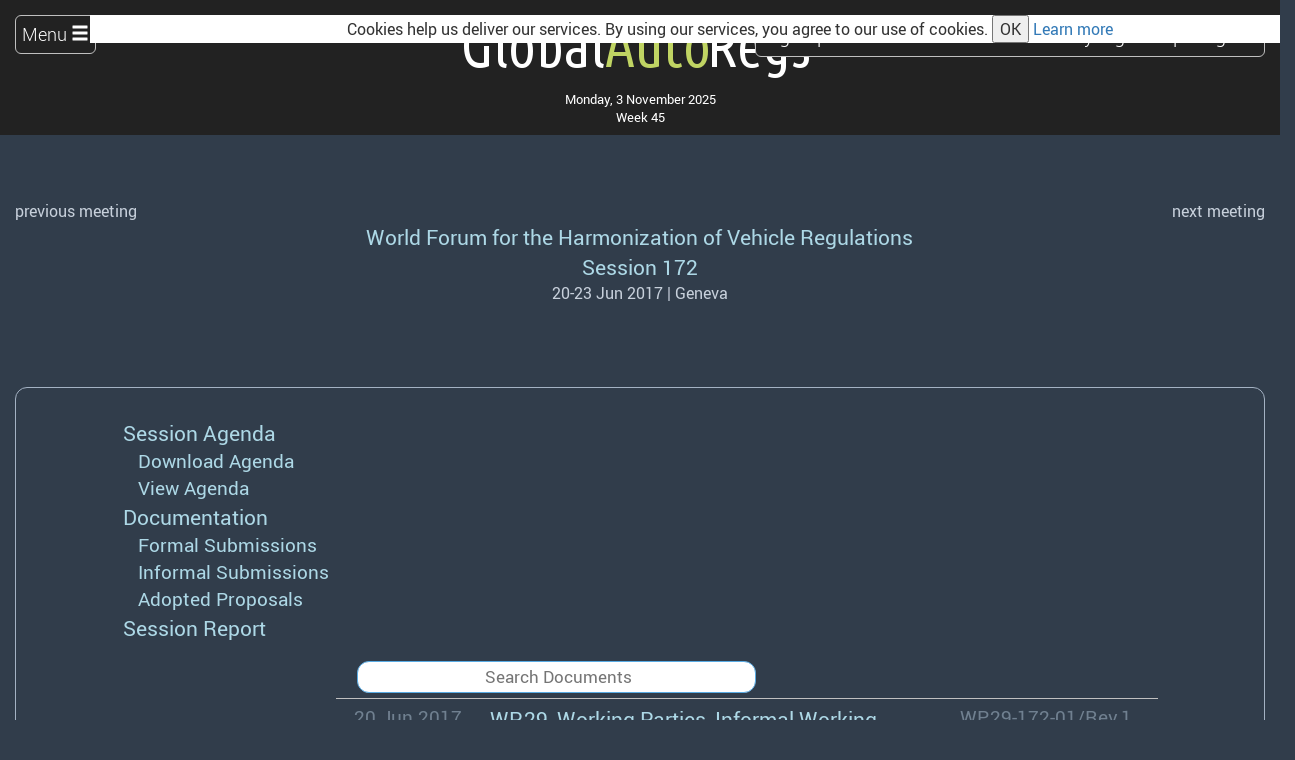

--- FILE ---
content_type: text/html; charset=utf-8
request_url: https://globalautoregs.com/meetings/927-wp-29-session-172-20-23-jun-2017?show=documents
body_size: 50932
content:
<!DOCTYPE html>
<html lang="en">
<head>
  <meta http-equiv="X-UA-Compatible" content="IE=edge" />
  <meta http-equiv="content-type" content="text/html;charset=utf-8" />
<script type="text/javascript">window.NREUM||(NREUM={});NREUM.info={"beacon":"bam.eu01.nr-data.net","errorBeacon":"bam.eu01.nr-data.net","licenseKey":"NRJS-7dc3807a735ce0e3a26","applicationID":"525227705","transactionName":"JhpeRQoXDQoEERtdXQABWV8fC04VCQxD","queueTime":0,"applicationTime":15649,"agent":""}</script>
<script type="text/javascript">(window.NREUM||(NREUM={})).init={privacy:{cookies_enabled:true},ajax:{deny_list:["bam.eu01.nr-data.net"]},distributed_tracing:{enabled:true}};(window.NREUM||(NREUM={})).loader_config={agentID:"538744919",accountID:"4360081",trustKey:"4360081",xpid:"UAUBUVZbCRAFVlRQBQYAVlE=",licenseKey:"NRJS-7dc3807a735ce0e3a26",applicationID:"525227705",browserID:"538744919"};;/*! For license information please see nr-loader-spa-1.302.0.min.js.LICENSE.txt */
(()=>{var e,t,r={384:(e,t,r)=>{"use strict";r.d(t,{NT:()=>a,US:()=>d,Zm:()=>s,bQ:()=>u,dV:()=>c,pV:()=>l});var n=r(6154),i=r(1863),o=r(1910);const a={beacon:"bam.nr-data.net",errorBeacon:"bam.nr-data.net"};function s(){return n.gm.NREUM||(n.gm.NREUM={}),void 0===n.gm.newrelic&&(n.gm.newrelic=n.gm.NREUM),n.gm.NREUM}function c(){let e=s();return e.o||(e.o={ST:n.gm.setTimeout,SI:n.gm.setImmediate||n.gm.setInterval,CT:n.gm.clearTimeout,XHR:n.gm.XMLHttpRequest,REQ:n.gm.Request,EV:n.gm.Event,PR:n.gm.Promise,MO:n.gm.MutationObserver,FETCH:n.gm.fetch,WS:n.gm.WebSocket},(0,o.i)(...Object.values(e.o))),e}function u(e,t){let r=s();r.initializedAgents??={},t.initializedAt={ms:(0,i.t)(),date:new Date},r.initializedAgents[e]=t}function d(e,t){s()[e]=t}function l(){return function(){let e=s();const t=e.info||{};e.info={beacon:a.beacon,errorBeacon:a.errorBeacon,...t}}(),function(){let e=s();const t=e.init||{};e.init={...t}}(),c(),function(){let e=s();const t=e.loader_config||{};e.loader_config={...t}}(),s()}},782:(e,t,r)=>{"use strict";r.d(t,{T:()=>n});const n=r(860).K7.pageViewTiming},860:(e,t,r)=>{"use strict";r.d(t,{$J:()=>d,K7:()=>c,P3:()=>u,XX:()=>i,Yy:()=>s,df:()=>o,qY:()=>n,v4:()=>a});const n="events",i="jserrors",o="browser/blobs",a="rum",s="browser/logs",c={ajax:"ajax",genericEvents:"generic_events",jserrors:i,logging:"logging",metrics:"metrics",pageAction:"page_action",pageViewEvent:"page_view_event",pageViewTiming:"page_view_timing",sessionReplay:"session_replay",sessionTrace:"session_trace",softNav:"soft_navigations",spa:"spa"},u={[c.pageViewEvent]:1,[c.pageViewTiming]:2,[c.metrics]:3,[c.jserrors]:4,[c.spa]:5,[c.ajax]:6,[c.sessionTrace]:7,[c.softNav]:8,[c.sessionReplay]:9,[c.logging]:10,[c.genericEvents]:11},d={[c.pageViewEvent]:a,[c.pageViewTiming]:n,[c.ajax]:n,[c.spa]:n,[c.softNav]:n,[c.metrics]:i,[c.jserrors]:i,[c.sessionTrace]:o,[c.sessionReplay]:o,[c.logging]:s,[c.genericEvents]:"ins"}},944:(e,t,r)=>{"use strict";r.d(t,{R:()=>i});var n=r(3241);function i(e,t){"function"==typeof console.debug&&(console.debug("New Relic Warning: https://github.com/newrelic/newrelic-browser-agent/blob/main/docs/warning-codes.md#".concat(e),t),(0,n.W)({agentIdentifier:null,drained:null,type:"data",name:"warn",feature:"warn",data:{code:e,secondary:t}}))}},993:(e,t,r)=>{"use strict";r.d(t,{A$:()=>o,ET:()=>a,TZ:()=>s,p_:()=>i});var n=r(860);const i={ERROR:"ERROR",WARN:"WARN",INFO:"INFO",DEBUG:"DEBUG",TRACE:"TRACE"},o={OFF:0,ERROR:1,WARN:2,INFO:3,DEBUG:4,TRACE:5},a="log",s=n.K7.logging},1687:(e,t,r)=>{"use strict";r.d(t,{Ak:()=>u,Ze:()=>f,x3:()=>d});var n=r(3241),i=r(7836),o=r(3606),a=r(860),s=r(2646);const c={};function u(e,t){const r={staged:!1,priority:a.P3[t]||0};l(e),c[e].get(t)||c[e].set(t,r)}function d(e,t){e&&c[e]&&(c[e].get(t)&&c[e].delete(t),p(e,t,!1),c[e].size&&h(e))}function l(e){if(!e)throw new Error("agentIdentifier required");c[e]||(c[e]=new Map)}function f(e="",t="feature",r=!1){if(l(e),!e||!c[e].get(t)||r)return p(e,t);c[e].get(t).staged=!0,h(e)}function h(e){const t=Array.from(c[e]);t.every(([e,t])=>t.staged)&&(t.sort((e,t)=>e[1].priority-t[1].priority),t.forEach(([t])=>{c[e].delete(t),p(e,t)}))}function p(e,t,r=!0){const a=e?i.ee.get(e):i.ee,c=o.i.handlers;if(!a.aborted&&a.backlog&&c){if((0,n.W)({agentIdentifier:e,type:"lifecycle",name:"drain",feature:t}),r){const e=a.backlog[t],r=c[t];if(r){for(let t=0;e&&t<e.length;++t)g(e[t],r);Object.entries(r).forEach(([e,t])=>{Object.values(t||{}).forEach(t=>{t[0]?.on&&t[0]?.context()instanceof s.y&&t[0].on(e,t[1])})})}}a.isolatedBacklog||delete c[t],a.backlog[t]=null,a.emit("drain-"+t,[])}}function g(e,t){var r=e[1];Object.values(t[r]||{}).forEach(t=>{var r=e[0];if(t[0]===r){var n=t[1],i=e[3],o=e[2];n.apply(i,o)}})}},1741:(e,t,r)=>{"use strict";r.d(t,{W:()=>o});var n=r(944),i=r(4261);class o{#e(e,...t){if(this[e]!==o.prototype[e])return this[e](...t);(0,n.R)(35,e)}addPageAction(e,t){return this.#e(i.hG,e,t)}register(e){return this.#e(i.eY,e)}recordCustomEvent(e,t){return this.#e(i.fF,e,t)}setPageViewName(e,t){return this.#e(i.Fw,e,t)}setCustomAttribute(e,t,r){return this.#e(i.cD,e,t,r)}noticeError(e,t){return this.#e(i.o5,e,t)}setUserId(e){return this.#e(i.Dl,e)}setApplicationVersion(e){return this.#e(i.nb,e)}setErrorHandler(e){return this.#e(i.bt,e)}addRelease(e,t){return this.#e(i.k6,e,t)}log(e,t){return this.#e(i.$9,e,t)}start(){return this.#e(i.d3)}finished(e){return this.#e(i.BL,e)}recordReplay(){return this.#e(i.CH)}pauseReplay(){return this.#e(i.Tb)}addToTrace(e){return this.#e(i.U2,e)}setCurrentRouteName(e){return this.#e(i.PA,e)}interaction(e){return this.#e(i.dT,e)}wrapLogger(e,t,r){return this.#e(i.Wb,e,t,r)}measure(e,t){return this.#e(i.V1,e,t)}}},1863:(e,t,r)=>{"use strict";function n(){return Math.floor(performance.now())}r.d(t,{t:()=>n})},1910:(e,t,r)=>{"use strict";r.d(t,{i:()=>o});var n=r(944);const i=new Map;function o(...e){return e.every(e=>{if(i.has(e))return i.get(e);const t="function"==typeof e&&e.toString().includes("[native code]");return t||(0,n.R)(64,e?.name||e?.toString()),i.set(e,t),t})}},2555:(e,t,r)=>{"use strict";r.d(t,{D:()=>s,f:()=>a});var n=r(384),i=r(8122);const o={beacon:n.NT.beacon,errorBeacon:n.NT.errorBeacon,licenseKey:void 0,applicationID:void 0,sa:void 0,queueTime:void 0,applicationTime:void 0,ttGuid:void 0,user:void 0,account:void 0,product:void 0,extra:void 0,jsAttributes:{},userAttributes:void 0,atts:void 0,transactionName:void 0,tNamePlain:void 0};function a(e){try{return!!e.licenseKey&&!!e.errorBeacon&&!!e.applicationID}catch(e){return!1}}const s=e=>(0,i.a)(e,o)},2614:(e,t,r)=>{"use strict";r.d(t,{BB:()=>a,H3:()=>n,g:()=>u,iL:()=>c,tS:()=>s,uh:()=>i,wk:()=>o});const n="NRBA",i="SESSION",o=144e5,a=18e5,s={STARTED:"session-started",PAUSE:"session-pause",RESET:"session-reset",RESUME:"session-resume",UPDATE:"session-update"},c={SAME_TAB:"same-tab",CROSS_TAB:"cross-tab"},u={OFF:0,FULL:1,ERROR:2}},2646:(e,t,r)=>{"use strict";r.d(t,{y:()=>n});class n{constructor(e){this.contextId=e}}},2843:(e,t,r)=>{"use strict";r.d(t,{u:()=>i});var n=r(3878);function i(e,t=!1,r,i){(0,n.DD)("visibilitychange",function(){if(t)return void("hidden"===document.visibilityState&&e());e(document.visibilityState)},r,i)}},3241:(e,t,r)=>{"use strict";r.d(t,{W:()=>o});var n=r(6154);const i="newrelic";function o(e={}){try{n.gm.dispatchEvent(new CustomEvent(i,{detail:e}))}catch(e){}}},3304:(e,t,r)=>{"use strict";r.d(t,{A:()=>o});var n=r(7836);const i=()=>{const e=new WeakSet;return(t,r)=>{if("object"==typeof r&&null!==r){if(e.has(r))return;e.add(r)}return r}};function o(e){try{return JSON.stringify(e,i())??""}catch(e){try{n.ee.emit("internal-error",[e])}catch(e){}return""}}},3333:(e,t,r)=>{"use strict";r.d(t,{$v:()=>d,TZ:()=>n,Xh:()=>c,Zp:()=>i,kd:()=>u,mq:()=>s,nf:()=>a,qN:()=>o});const n=r(860).K7.genericEvents,i=["auxclick","click","copy","keydown","paste","scrollend"],o=["focus","blur"],a=4,s=1e3,c=2e3,u=["PageAction","UserAction","BrowserPerformance"],d={RESOURCES:"experimental.resources",REGISTER:"register"}},3434:(e,t,r)=>{"use strict";r.d(t,{Jt:()=>o,YM:()=>u});var n=r(7836),i=r(5607);const o="nr@original:".concat(i.W),a=50;var s=Object.prototype.hasOwnProperty,c=!1;function u(e,t){return e||(e=n.ee),r.inPlace=function(e,t,n,i,o){n||(n="");const a="-"===n.charAt(0);for(let s=0;s<t.length;s++){const c=t[s],u=e[c];l(u)||(e[c]=r(u,a?c+n:n,i,c,o))}},r.flag=o,r;function r(t,r,n,c,u){return l(t)?t:(r||(r=""),nrWrapper[o]=t,function(e,t,r){if(Object.defineProperty&&Object.keys)try{return Object.keys(e).forEach(function(r){Object.defineProperty(t,r,{get:function(){return e[r]},set:function(t){return e[r]=t,t}})}),t}catch(e){d([e],r)}for(var n in e)s.call(e,n)&&(t[n]=e[n])}(t,nrWrapper,e),nrWrapper);function nrWrapper(){var o,s,l,f;let h;try{s=this,o=[...arguments],l="function"==typeof n?n(o,s):n||{}}catch(t){d([t,"",[o,s,c],l],e)}i(r+"start",[o,s,c],l,u);const p=performance.now();let g;try{return f=t.apply(s,o),g=performance.now(),f}catch(e){throw g=performance.now(),i(r+"err",[o,s,e],l,u),h=e,h}finally{const e=g-p,t={start:p,end:g,duration:e,isLongTask:e>=a,methodName:c,thrownError:h};t.isLongTask&&i("long-task",[t,s],l,u),i(r+"end",[o,s,f],l,u)}}}function i(r,n,i,o){if(!c||t){var a=c;c=!0;try{e.emit(r,n,i,t,o)}catch(t){d([t,r,n,i],e)}c=a}}}function d(e,t){t||(t=n.ee);try{t.emit("internal-error",e)}catch(e){}}function l(e){return!(e&&"function"==typeof e&&e.apply&&!e[o])}},3606:(e,t,r)=>{"use strict";r.d(t,{i:()=>o});var n=r(9908);o.on=a;var i=o.handlers={};function o(e,t,r,o){a(o||n.d,i,e,t,r)}function a(e,t,r,i,o){o||(o="feature"),e||(e=n.d);var a=t[o]=t[o]||{};(a[r]=a[r]||[]).push([e,i])}},3738:(e,t,r)=>{"use strict";r.d(t,{He:()=>i,Kp:()=>s,Lc:()=>u,Rz:()=>d,TZ:()=>n,bD:()=>o,d3:()=>a,jx:()=>l,sl:()=>f,uP:()=>c});const n=r(860).K7.sessionTrace,i="bstResource",o="resource",a="-start",s="-end",c="fn"+a,u="fn"+s,d="pushState",l=1e3,f=3e4},3785:(e,t,r)=>{"use strict";r.d(t,{R:()=>c,b:()=>u});var n=r(9908),i=r(1863),o=r(860),a=r(8154),s=r(993);function c(e,t,r={},c=s.p_.INFO,u,d=(0,i.t)()){(0,n.p)(a.xV,["API/logging/".concat(c.toLowerCase(),"/called")],void 0,o.K7.metrics,e),(0,n.p)(s.ET,[d,t,r,c,u],void 0,o.K7.logging,e)}function u(e){return"string"==typeof e&&Object.values(s.p_).some(t=>t===e.toUpperCase().trim())}},3878:(e,t,r)=>{"use strict";function n(e,t){return{capture:e,passive:!1,signal:t}}function i(e,t,r=!1,i){window.addEventListener(e,t,n(r,i))}function o(e,t,r=!1,i){document.addEventListener(e,t,n(r,i))}r.d(t,{DD:()=>o,jT:()=>n,sp:()=>i})},3962:(e,t,r)=>{"use strict";r.d(t,{AM:()=>a,O2:()=>l,OV:()=>o,Qu:()=>f,TZ:()=>c,ih:()=>h,pP:()=>s,t1:()=>d,tC:()=>i,wD:()=>u});var n=r(860);const i=["click","keydown","submit"],o="popstate",a="api",s="initialPageLoad",c=n.K7.softNav,u=5e3,d=500,l={INITIAL_PAGE_LOAD:"",ROUTE_CHANGE:1,UNSPECIFIED:2},f={INTERACTION:1,AJAX:2,CUSTOM_END:3,CUSTOM_TRACER:4},h={IP:"in progress",PF:"pending finish",FIN:"finished",CAN:"cancelled"}},4234:(e,t,r)=>{"use strict";r.d(t,{W:()=>o});var n=r(7836),i=r(1687);class o{constructor(e,t){this.agentIdentifier=e,this.ee=n.ee.get(e),this.featureName=t,this.blocked=!1}deregisterDrain(){(0,i.x3)(this.agentIdentifier,this.featureName)}}},4261:(e,t,r)=>{"use strict";r.d(t,{$9:()=>d,BL:()=>c,CH:()=>p,Dl:()=>R,Fw:()=>w,PA:()=>v,Pl:()=>n,Tb:()=>f,U2:()=>a,V1:()=>E,Wb:()=>T,bt:()=>y,cD:()=>b,d3:()=>x,dT:()=>u,eY:()=>g,fF:()=>h,hG:()=>o,hw:()=>i,k6:()=>s,nb:()=>m,o5:()=>l});const n="api-",i=n+"ixn-",o="addPageAction",a="addToTrace",s="addRelease",c="finished",u="interaction",d="log",l="noticeError",f="pauseReplay",h="recordCustomEvent",p="recordReplay",g="register",m="setApplicationVersion",v="setCurrentRouteName",b="setCustomAttribute",y="setErrorHandler",w="setPageViewName",R="setUserId",x="start",T="wrapLogger",E="measure"},4387:(e,t,r)=>{"use strict";function n(e={}){return!(!e.id||!e.name)}function i(e,t){if(2!==t?.harvestEndpointVersion)return{};const r=t.agentRef.runtime.appMetadata.agents[0].entityGuid;return n(e)?{"mfe.id":e.id,"mfe.name":e.name,eventSource:"MicroFrontendBrowserAgent","parent.id":r}:{"entity.guid":r,appId:t.agentRef.info.applicationID}}r.d(t,{U:()=>i,c:()=>n})},5205:(e,t,r)=>{"use strict";r.d(t,{j:()=>_});var n=r(384),i=r(1741);var o=r(2555),a=r(3333);const s=e=>{if(!e||"string"!=typeof e)return!1;try{document.createDocumentFragment().querySelector(e)}catch{return!1}return!0};var c=r(2614),u=r(944),d=r(8122);const l="[data-nr-mask]",f=e=>(0,d.a)(e,(()=>{const e={feature_flags:[],experimental:{allow_registered_children:!1,resources:!1},mask_selector:"*",block_selector:"[data-nr-block]",mask_input_options:{color:!1,date:!1,"datetime-local":!1,email:!1,month:!1,number:!1,range:!1,search:!1,tel:!1,text:!1,time:!1,url:!1,week:!1,textarea:!1,select:!1,password:!0}};return{ajax:{deny_list:void 0,block_internal:!0,enabled:!0,autoStart:!0},api:{get allow_registered_children(){return e.feature_flags.includes(a.$v.REGISTER)||e.experimental.allow_registered_children},set allow_registered_children(t){e.experimental.allow_registered_children=t},duplicate_registered_data:!1},distributed_tracing:{enabled:void 0,exclude_newrelic_header:void 0,cors_use_newrelic_header:void 0,cors_use_tracecontext_headers:void 0,allowed_origins:void 0},get feature_flags(){return e.feature_flags},set feature_flags(t){e.feature_flags=t},generic_events:{enabled:!0,autoStart:!0},harvest:{interval:30},jserrors:{enabled:!0,autoStart:!0},logging:{enabled:!0,autoStart:!0},metrics:{enabled:!0,autoStart:!0},obfuscate:void 0,page_action:{enabled:!0},page_view_event:{enabled:!0,autoStart:!0},page_view_timing:{enabled:!0,autoStart:!0},performance:{capture_marks:!1,capture_measures:!1,capture_detail:!0,resources:{get enabled(){return e.feature_flags.includes(a.$v.RESOURCES)||e.experimental.resources},set enabled(t){e.experimental.resources=t},asset_types:[],first_party_domains:[],ignore_newrelic:!0}},privacy:{cookies_enabled:!0},proxy:{assets:void 0,beacon:void 0},session:{expiresMs:c.wk,inactiveMs:c.BB},session_replay:{autoStart:!0,enabled:!1,preload:!1,sampling_rate:10,error_sampling_rate:100,collect_fonts:!1,inline_images:!1,fix_stylesheets:!0,mask_all_inputs:!0,get mask_text_selector(){return e.mask_selector},set mask_text_selector(t){s(t)?e.mask_selector="".concat(t,",").concat(l):""===t||null===t?e.mask_selector=l:(0,u.R)(5,t)},get block_class(){return"nr-block"},get ignore_class(){return"nr-ignore"},get mask_text_class(){return"nr-mask"},get block_selector(){return e.block_selector},set block_selector(t){s(t)?e.block_selector+=",".concat(t):""!==t&&(0,u.R)(6,t)},get mask_input_options(){return e.mask_input_options},set mask_input_options(t){t&&"object"==typeof t?e.mask_input_options={...t,password:!0}:(0,u.R)(7,t)}},session_trace:{enabled:!0,autoStart:!0},soft_navigations:{enabled:!0,autoStart:!0},spa:{enabled:!0,autoStart:!0},ssl:void 0,user_actions:{enabled:!0,elementAttributes:["id","className","tagName","type"]}}})());var h=r(6154),p=r(9324);let g=0;const m={buildEnv:p.F3,distMethod:p.Xs,version:p.xv,originTime:h.WN},v={appMetadata:{},customTransaction:void 0,denyList:void 0,disabled:!1,harvester:void 0,isolatedBacklog:!1,isRecording:!1,loaderType:void 0,maxBytes:3e4,obfuscator:void 0,onerror:void 0,ptid:void 0,releaseIds:{},session:void 0,timeKeeper:void 0,registeredEntities:[],jsAttributesMetadata:{bytes:0},get harvestCount(){return++g}},b=e=>{const t=(0,d.a)(e,v),r=Object.keys(m).reduce((e,t)=>(e[t]={value:m[t],writable:!1,configurable:!0,enumerable:!0},e),{});return Object.defineProperties(t,r)};var y=r(5701);const w=e=>{const t=e.startsWith("http");e+="/",r.p=t?e:"https://"+e};var R=r(7836),x=r(3241);const T={accountID:void 0,trustKey:void 0,agentID:void 0,licenseKey:void 0,applicationID:void 0,xpid:void 0},E=e=>(0,d.a)(e,T),A=new Set;function _(e,t={},r,a){let{init:s,info:c,loader_config:u,runtime:d={},exposed:l=!0}=t;if(!c){const e=(0,n.pV)();s=e.init,c=e.info,u=e.loader_config}e.init=f(s||{}),e.loader_config=E(u||{}),c.jsAttributes??={},h.bv&&(c.jsAttributes.isWorker=!0),e.info=(0,o.D)(c);const p=e.init,g=[c.beacon,c.errorBeacon];A.has(e.agentIdentifier)||(p.proxy.assets&&(w(p.proxy.assets),g.push(p.proxy.assets)),p.proxy.beacon&&g.push(p.proxy.beacon),e.beacons=[...g],function(e){const t=(0,n.pV)();Object.getOwnPropertyNames(i.W.prototype).forEach(r=>{const n=i.W.prototype[r];if("function"!=typeof n||"constructor"===n)return;let o=t[r];e[r]&&!1!==e.exposed&&"micro-agent"!==e.runtime?.loaderType&&(t[r]=(...t)=>{const n=e[r](...t);return o?o(...t):n})})}(e),(0,n.US)("activatedFeatures",y.B),e.runSoftNavOverSpa&&=!0===p.soft_navigations.enabled&&p.feature_flags.includes("soft_nav")),d.denyList=[...p.ajax.deny_list||[],...p.ajax.block_internal?g:[]],d.ptid=e.agentIdentifier,d.loaderType=r,e.runtime=b(d),A.has(e.agentIdentifier)||(e.ee=R.ee.get(e.agentIdentifier),e.exposed=l,(0,x.W)({agentIdentifier:e.agentIdentifier,drained:!!y.B?.[e.agentIdentifier],type:"lifecycle",name:"initialize",feature:void 0,data:e.config})),A.add(e.agentIdentifier)}},5270:(e,t,r)=>{"use strict";r.d(t,{Aw:()=>a,SR:()=>o,rF:()=>s});var n=r(384),i=r(7767);function o(e){return!!(0,n.dV)().o.MO&&(0,i.V)(e)&&!0===e?.session_trace.enabled}function a(e){return!0===e?.session_replay.preload&&o(e)}function s(e,t){try{if("string"==typeof t?.type){if("password"===t.type.toLowerCase())return"*".repeat(e?.length||0);if(void 0!==t?.dataset?.nrUnmask||t?.classList?.contains("nr-unmask"))return e}}catch(e){}return"string"==typeof e?e.replace(/[\S]/g,"*"):"*".repeat(e?.length||0)}},5289:(e,t,r)=>{"use strict";r.d(t,{GG:()=>o,Qr:()=>s,sB:()=>a});var n=r(3878);function i(){return"undefined"==typeof document||"complete"===document.readyState}function o(e,t){if(i())return e();(0,n.sp)("load",e,t)}function a(e){if(i())return e();(0,n.DD)("DOMContentLoaded",e)}function s(e){if(i())return e();(0,n.sp)("popstate",e)}},5607:(e,t,r)=>{"use strict";r.d(t,{W:()=>n});const n=(0,r(9566).bz)()},5701:(e,t,r)=>{"use strict";r.d(t,{B:()=>o,t:()=>a});var n=r(3241);const i=new Set,o={};function a(e,t){const r=t.agentIdentifier;o[r]??={},e&&"object"==typeof e&&(i.has(r)||(t.ee.emit("rumresp",[e]),o[r]=e,i.add(r),(0,n.W)({agentIdentifier:r,loaded:!0,drained:!0,type:"lifecycle",name:"load",feature:void 0,data:e})))}},6154:(e,t,r)=>{"use strict";r.d(t,{A4:()=>s,OF:()=>d,RI:()=>i,WN:()=>h,bv:()=>o,gm:()=>a,lR:()=>f,m:()=>u,mw:()=>c,sb:()=>l});var n=r(1863);const i="undefined"!=typeof window&&!!window.document,o="undefined"!=typeof WorkerGlobalScope&&("undefined"!=typeof self&&self instanceof WorkerGlobalScope&&self.navigator instanceof WorkerNavigator||"undefined"!=typeof globalThis&&globalThis instanceof WorkerGlobalScope&&globalThis.navigator instanceof WorkerNavigator),a=i?window:"undefined"!=typeof WorkerGlobalScope&&("undefined"!=typeof self&&self instanceof WorkerGlobalScope&&self||"undefined"!=typeof globalThis&&globalThis instanceof WorkerGlobalScope&&globalThis),s="complete"===a?.document?.readyState,c=Boolean("hidden"===a?.document?.visibilityState),u=""+a?.location,d=/iPad|iPhone|iPod/.test(a.navigator?.userAgent),l=d&&"undefined"==typeof SharedWorker,f=(()=>{const e=a.navigator?.userAgent?.match(/Firefox[/\s](\d+\.\d+)/);return Array.isArray(e)&&e.length>=2?+e[1]:0})(),h=Date.now()-(0,n.t)()},6344:(e,t,r)=>{"use strict";r.d(t,{BB:()=>d,G4:()=>o,Qb:()=>l,TZ:()=>i,Ug:()=>a,_s:()=>s,bc:()=>u,yP:()=>c});var n=r(2614);const i=r(860).K7.sessionReplay,o={RECORD:"recordReplay",PAUSE:"pauseReplay",ERROR_DURING_REPLAY:"errorDuringReplay"},a=.12,s={DomContentLoaded:0,Load:1,FullSnapshot:2,IncrementalSnapshot:3,Meta:4,Custom:5},c={[n.g.ERROR]:15e3,[n.g.FULL]:3e5,[n.g.OFF]:0},u={RESET:{message:"Session was reset",sm:"Reset"},IMPORT:{message:"Recorder failed to import",sm:"Import"},TOO_MANY:{message:"429: Too Many Requests",sm:"Too-Many"},TOO_BIG:{message:"Payload was too large",sm:"Too-Big"},CROSS_TAB:{message:"Session Entity was set to OFF on another tab",sm:"Cross-Tab"},ENTITLEMENTS:{message:"Session Replay is not allowed and will not be started",sm:"Entitlement"}},d=5e3,l={API:"api",RESUME:"resume",SWITCH_TO_FULL:"switchToFull",INITIALIZE:"initialize",PRELOAD:"preload"}},6389:(e,t,r)=>{"use strict";function n(e,t=500,r={}){const n=r?.leading||!1;let i;return(...r)=>{n&&void 0===i&&(e.apply(this,r),i=setTimeout(()=>{i=clearTimeout(i)},t)),n||(clearTimeout(i),i=setTimeout(()=>{e.apply(this,r)},t))}}function i(e){let t=!1;return(...r)=>{t||(t=!0,e.apply(this,r))}}r.d(t,{J:()=>i,s:()=>n})},6630:(e,t,r)=>{"use strict";r.d(t,{T:()=>n});const n=r(860).K7.pageViewEvent},6774:(e,t,r)=>{"use strict";r.d(t,{T:()=>n});const n=r(860).K7.jserrors},7295:(e,t,r)=>{"use strict";r.d(t,{Xv:()=>a,gX:()=>i,iW:()=>o});var n=[];function i(e){if(!e||o(e))return!1;if(0===n.length)return!0;for(var t=0;t<n.length;t++){var r=n[t];if("*"===r.hostname)return!1;if(s(r.hostname,e.hostname)&&c(r.pathname,e.pathname))return!1}return!0}function o(e){return void 0===e.hostname}function a(e){if(n=[],e&&e.length)for(var t=0;t<e.length;t++){let r=e[t];if(!r)continue;0===r.indexOf("http://")?r=r.substring(7):0===r.indexOf("https://")&&(r=r.substring(8));const i=r.indexOf("/");let o,a;i>0?(o=r.substring(0,i),a=r.substring(i)):(o=r,a="");let[s]=o.split(":");n.push({hostname:s,pathname:a})}}function s(e,t){return!(e.length>t.length)&&t.indexOf(e)===t.length-e.length}function c(e,t){return 0===e.indexOf("/")&&(e=e.substring(1)),0===t.indexOf("/")&&(t=t.substring(1)),""===e||e===t}},7378:(e,t,r)=>{"use strict";r.d(t,{$p:()=>x,BR:()=>b,Kp:()=>R,L3:()=>y,Lc:()=>c,NC:()=>o,SG:()=>d,TZ:()=>i,U6:()=>p,UT:()=>m,d3:()=>w,dT:()=>f,e5:()=>E,gx:()=>v,l9:()=>l,oW:()=>h,op:()=>g,rw:()=>u,tH:()=>A,uP:()=>s,wW:()=>T,xq:()=>a});var n=r(384);const i=r(860).K7.spa,o=["click","submit","keypress","keydown","keyup","change"],a=999,s="fn-start",c="fn-end",u="cb-start",d="api-ixn-",l="remaining",f="interaction",h="spaNode",p="jsonpNode",g="fetch-start",m="fetch-done",v="fetch-body-",b="jsonp-end",y=(0,n.dV)().o.ST,w="-start",R="-end",x="-body",T="cb"+R,E="jsTime",A="fetch"},7485:(e,t,r)=>{"use strict";r.d(t,{D:()=>i});var n=r(6154);function i(e){if(0===(e||"").indexOf("data:"))return{protocol:"data"};try{const t=new URL(e,location.href),r={port:t.port,hostname:t.hostname,pathname:t.pathname,search:t.search,protocol:t.protocol.slice(0,t.protocol.indexOf(":")),sameOrigin:t.protocol===n.gm?.location?.protocol&&t.host===n.gm?.location?.host};return r.port&&""!==r.port||("http:"===t.protocol&&(r.port="80"),"https:"===t.protocol&&(r.port="443")),r.pathname&&""!==r.pathname?r.pathname.startsWith("/")||(r.pathname="/".concat(r.pathname)):r.pathname="/",r}catch(e){return{}}}},7699:(e,t,r)=>{"use strict";r.d(t,{It:()=>o,KC:()=>s,No:()=>i,qh:()=>a});var n=r(860);const i=16e3,o=1e6,a="SESSION_ERROR",s={[n.K7.logging]:!0,[n.K7.genericEvents]:!1,[n.K7.jserrors]:!1,[n.K7.ajax]:!1}},7767:(e,t,r)=>{"use strict";r.d(t,{V:()=>i});var n=r(6154);const i=e=>n.RI&&!0===e?.privacy.cookies_enabled},7836:(e,t,r)=>{"use strict";r.d(t,{P:()=>s,ee:()=>c});var n=r(384),i=r(8990),o=r(2646),a=r(5607);const s="nr@context:".concat(a.W),c=function e(t,r){var n={},a={},d={},l=!1;try{l=16===r.length&&u.initializedAgents?.[r]?.runtime.isolatedBacklog}catch(e){}var f={on:p,addEventListener:p,removeEventListener:function(e,t){var r=n[e];if(!r)return;for(var i=0;i<r.length;i++)r[i]===t&&r.splice(i,1)},emit:function(e,r,n,i,o){!1!==o&&(o=!0);if(c.aborted&&!i)return;t&&o&&t.emit(e,r,n);var s=h(n);g(e).forEach(e=>{e.apply(s,r)});var u=v()[a[e]];u&&u.push([f,e,r,s]);return s},get:m,listeners:g,context:h,buffer:function(e,t){const r=v();if(t=t||"feature",f.aborted)return;Object.entries(e||{}).forEach(([e,n])=>{a[n]=t,t in r||(r[t]=[])})},abort:function(){f._aborted=!0,Object.keys(f.backlog).forEach(e=>{delete f.backlog[e]})},isBuffering:function(e){return!!v()[a[e]]},debugId:r,backlog:l?{}:t&&"object"==typeof t.backlog?t.backlog:{},isolatedBacklog:l};return Object.defineProperty(f,"aborted",{get:()=>{let e=f._aborted||!1;return e||(t&&(e=t.aborted),e)}}),f;function h(e){return e&&e instanceof o.y?e:e?(0,i.I)(e,s,()=>new o.y(s)):new o.y(s)}function p(e,t){n[e]=g(e).concat(t)}function g(e){return n[e]||[]}function m(t){return d[t]=d[t]||e(f,t)}function v(){return f.backlog}}(void 0,"globalEE"),u=(0,n.Zm)();u.ee||(u.ee=c)},8122:(e,t,r)=>{"use strict";r.d(t,{a:()=>i});var n=r(944);function i(e,t){try{if(!e||"object"!=typeof e)return(0,n.R)(3);if(!t||"object"!=typeof t)return(0,n.R)(4);const r=Object.create(Object.getPrototypeOf(t),Object.getOwnPropertyDescriptors(t)),o=0===Object.keys(r).length?e:r;for(let a in o)if(void 0!==e[a])try{if(null===e[a]){r[a]=null;continue}Array.isArray(e[a])&&Array.isArray(t[a])?r[a]=Array.from(new Set([...e[a],...t[a]])):"object"==typeof e[a]&&"object"==typeof t[a]?r[a]=i(e[a],t[a]):r[a]=e[a]}catch(e){r[a]||(0,n.R)(1,e)}return r}catch(e){(0,n.R)(2,e)}}},8139:(e,t,r)=>{"use strict";r.d(t,{u:()=>f});var n=r(7836),i=r(3434),o=r(8990),a=r(6154);const s={},c=a.gm.XMLHttpRequest,u="addEventListener",d="removeEventListener",l="nr@wrapped:".concat(n.P);function f(e){var t=function(e){return(e||n.ee).get("events")}(e);if(s[t.debugId]++)return t;s[t.debugId]=1;var r=(0,i.YM)(t,!0);function f(e){r.inPlace(e,[u,d],"-",p)}function p(e,t){return e[1]}return"getPrototypeOf"in Object&&(a.RI&&h(document,f),c&&h(c.prototype,f),h(a.gm,f)),t.on(u+"-start",function(e,t){var n=e[1];if(null!==n&&("function"==typeof n||"object"==typeof n)&&"newrelic"!==e[0]){var i=(0,o.I)(n,l,function(){var e={object:function(){if("function"!=typeof n.handleEvent)return;return n.handleEvent.apply(n,arguments)},function:n}[typeof n];return e?r(e,"fn-",null,e.name||"anonymous"):n});this.wrapped=e[1]=i}}),t.on(d+"-start",function(e){e[1]=this.wrapped||e[1]}),t}function h(e,t,...r){let n=e;for(;"object"==typeof n&&!Object.prototype.hasOwnProperty.call(n,u);)n=Object.getPrototypeOf(n);n&&t(n,...r)}},8154:(e,t,r)=>{"use strict";r.d(t,{z_:()=>o,XG:()=>s,TZ:()=>n,rs:()=>i,xV:()=>a});r(6154),r(9566),r(384);const n=r(860).K7.metrics,i="sm",o="cm",a="storeSupportabilityMetrics",s="storeEventMetrics"},8374:(e,t,r)=>{r.nc=(()=>{try{return document?.currentScript?.nonce}catch(e){}return""})()},8990:(e,t,r)=>{"use strict";r.d(t,{I:()=>i});var n=Object.prototype.hasOwnProperty;function i(e,t,r){if(n.call(e,t))return e[t];var i=r();if(Object.defineProperty&&Object.keys)try{return Object.defineProperty(e,t,{value:i,writable:!0,enumerable:!1}),i}catch(e){}return e[t]=i,i}},9300:(e,t,r)=>{"use strict";r.d(t,{T:()=>n});const n=r(860).K7.ajax},9324:(e,t,r)=>{"use strict";r.d(t,{AJ:()=>a,F3:()=>i,Xs:()=>o,Yq:()=>s,xv:()=>n});const n="1.302.0",i="PROD",o="CDN",a="@newrelic/rrweb",s="1.0.1"},9566:(e,t,r)=>{"use strict";r.d(t,{LA:()=>s,ZF:()=>c,bz:()=>a,el:()=>u});var n=r(6154);const i="xxxxxxxx-xxxx-4xxx-yxxx-xxxxxxxxxxxx";function o(e,t){return e?15&e[t]:16*Math.random()|0}function a(){const e=n.gm?.crypto||n.gm?.msCrypto;let t,r=0;return e&&e.getRandomValues&&(t=e.getRandomValues(new Uint8Array(30))),i.split("").map(e=>"x"===e?o(t,r++).toString(16):"y"===e?(3&o()|8).toString(16):e).join("")}function s(e){const t=n.gm?.crypto||n.gm?.msCrypto;let r,i=0;t&&t.getRandomValues&&(r=t.getRandomValues(new Uint8Array(e)));const a=[];for(var s=0;s<e;s++)a.push(o(r,i++).toString(16));return a.join("")}function c(){return s(16)}function u(){return s(32)}},9908:(e,t,r)=>{"use strict";r.d(t,{d:()=>n,p:()=>i});var n=r(7836).ee.get("handle");function i(e,t,r,i,o){o?(o.buffer([e],i),o.emit(e,t,r)):(n.buffer([e],i),n.emit(e,t,r))}}},n={};function i(e){var t=n[e];if(void 0!==t)return t.exports;var o=n[e]={exports:{}};return r[e](o,o.exports,i),o.exports}i.m=r,i.d=(e,t)=>{for(var r in t)i.o(t,r)&&!i.o(e,r)&&Object.defineProperty(e,r,{enumerable:!0,get:t[r]})},i.f={},i.e=e=>Promise.all(Object.keys(i.f).reduce((t,r)=>(i.f[r](e,t),t),[])),i.u=e=>({212:"nr-spa-compressor",249:"nr-spa-recorder",478:"nr-spa"}[e]+"-1.302.0.min.js"),i.o=(e,t)=>Object.prototype.hasOwnProperty.call(e,t),e={},t="NRBA-1.302.0.PROD:",i.l=(r,n,o,a)=>{if(e[r])e[r].push(n);else{var s,c;if(void 0!==o)for(var u=document.getElementsByTagName("script"),d=0;d<u.length;d++){var l=u[d];if(l.getAttribute("src")==r||l.getAttribute("data-webpack")==t+o){s=l;break}}if(!s){c=!0;var f={478:"sha512-et4eqFkcD6+Z71h33KYPiiAOMr5fyZ1HImNOrGswghuDrKIj7niWOwg3RWg+8TpTcZ0yzzll8oYNDiAX1WXraw==",249:"sha512-m/7InETzWcM0kCLJfqT/2vmV1Zs98JekxGeUcmQe9kauyn31VeP+2xJH+qt156WKCOLL7p503ATnehElqw1gnQ==",212:"sha512-Ed30EgOV4akpDvOaqpf/6nP9OreWlwun3X9xxl+erWeEjX64VUNxzVFPixvdU+WbzLtJS9S8j8phFbfXxEyvJg=="};(s=document.createElement("script")).charset="utf-8",i.nc&&s.setAttribute("nonce",i.nc),s.setAttribute("data-webpack",t+o),s.src=r,0!==s.src.indexOf(window.location.origin+"/")&&(s.crossOrigin="anonymous"),f[a]&&(s.integrity=f[a])}e[r]=[n];var h=(t,n)=>{s.onerror=s.onload=null,clearTimeout(p);var i=e[r];if(delete e[r],s.parentNode&&s.parentNode.removeChild(s),i&&i.forEach(e=>e(n)),t)return t(n)},p=setTimeout(h.bind(null,void 0,{type:"timeout",target:s}),12e4);s.onerror=h.bind(null,s.onerror),s.onload=h.bind(null,s.onload),c&&document.head.appendChild(s)}},i.r=e=>{"undefined"!=typeof Symbol&&Symbol.toStringTag&&Object.defineProperty(e,Symbol.toStringTag,{value:"Module"}),Object.defineProperty(e,"__esModule",{value:!0})},i.p="https://js-agent.newrelic.com/",(()=>{var e={38:0,788:0};i.f.j=(t,r)=>{var n=i.o(e,t)?e[t]:void 0;if(0!==n)if(n)r.push(n[2]);else{var o=new Promise((r,i)=>n=e[t]=[r,i]);r.push(n[2]=o);var a=i.p+i.u(t),s=new Error;i.l(a,r=>{if(i.o(e,t)&&(0!==(n=e[t])&&(e[t]=void 0),n)){var o=r&&("load"===r.type?"missing":r.type),a=r&&r.target&&r.target.src;s.message="Loading chunk "+t+" failed.\n("+o+": "+a+")",s.name="ChunkLoadError",s.type=o,s.request=a,n[1](s)}},"chunk-"+t,t)}};var t=(t,r)=>{var n,o,[a,s,c]=r,u=0;if(a.some(t=>0!==e[t])){for(n in s)i.o(s,n)&&(i.m[n]=s[n]);if(c)c(i)}for(t&&t(r);u<a.length;u++)o=a[u],i.o(e,o)&&e[o]&&e[o][0](),e[o]=0},r=self["webpackChunk:NRBA-1.302.0.PROD"]=self["webpackChunk:NRBA-1.302.0.PROD"]||[];r.forEach(t.bind(null,0)),r.push=t.bind(null,r.push.bind(r))})(),(()=>{"use strict";i(8374);var e=i(9566),t=i(1741);class r extends t.W{agentIdentifier=(0,e.LA)(16)}var n=i(860);const o=Object.values(n.K7);var a=i(5205);var s=i(9908),c=i(1863),u=i(4261),d=i(3241),l=i(944),f=i(5701),h=i(8154);function p(e,t,i,o){const a=o||i;!a||a[e]&&a[e]!==r.prototype[e]||(a[e]=function(){(0,s.p)(h.xV,["API/"+e+"/called"],void 0,n.K7.metrics,i.ee),(0,d.W)({agentIdentifier:i.agentIdentifier,drained:!!f.B?.[i.agentIdentifier],type:"data",name:"api",feature:u.Pl+e,data:{}});try{return t.apply(this,arguments)}catch(e){(0,l.R)(23,e)}})}function g(e,t,r,n,i){const o=e.info;null===r?delete o.jsAttributes[t]:o.jsAttributes[t]=r,(i||null===r)&&(0,s.p)(u.Pl+n,[(0,c.t)(),t,r],void 0,"session",e.ee)}var m=i(1687),v=i(4234),b=i(5289),y=i(6154),w=i(5270),R=i(7767),x=i(6389),T=i(7699);class E extends v.W{constructor(e,t){super(e.agentIdentifier,t),this.agentRef=e,this.abortHandler=void 0,this.featAggregate=void 0,this.onAggregateImported=void 0,this.deferred=Promise.resolve(),!1===e.init[this.featureName].autoStart?this.deferred=new Promise((t,r)=>{this.ee.on("manual-start-all",(0,x.J)(()=>{(0,m.Ak)(e.agentIdentifier,this.featureName),t()}))}):(0,m.Ak)(e.agentIdentifier,t)}importAggregator(e,t,r={}){if(this.featAggregate)return;let n;this.onAggregateImported=new Promise(e=>{n=e});const o=async()=>{let o;await this.deferred;try{if((0,R.V)(e.init)){const{setupAgentSession:t}=await i.e(478).then(i.bind(i,8766));o=t(e)}}catch(e){(0,l.R)(20,e),this.ee.emit("internal-error",[e]),(0,s.p)(T.qh,[e],void 0,this.featureName,this.ee)}try{if(!this.#t(this.featureName,o,e.init))return(0,m.Ze)(this.agentIdentifier,this.featureName),void n(!1);const{Aggregate:i}=await t();this.featAggregate=new i(e,r),e.runtime.harvester.initializedAggregates.push(this.featAggregate),n(!0)}catch(e){(0,l.R)(34,e),this.abortHandler?.(),(0,m.Ze)(this.agentIdentifier,this.featureName,!0),n(!1),this.ee&&this.ee.abort()}};y.RI?(0,b.GG)(()=>o(),!0):o()}#t(e,t,r){if(this.blocked)return!1;switch(e){case n.K7.sessionReplay:return(0,w.SR)(r)&&!!t;case n.K7.sessionTrace:return!!t;default:return!0}}}var A=i(6630),_=i(2614);class S extends E{static featureName=A.T;constructor(e){var t;super(e,A.T),this.setupInspectionEvents(e.agentIdentifier),t=e,p(u.Fw,function(e,r){"string"==typeof e&&("/"!==e.charAt(0)&&(e="/"+e),t.runtime.customTransaction=(r||"http://custom.transaction")+e,(0,s.p)(u.Pl+u.Fw,[(0,c.t)()],void 0,void 0,t.ee))},t),this.ee.on("api-send-rum",(e,t)=>(0,s.p)("send-rum",[e,t],void 0,this.featureName,this.ee)),this.importAggregator(e,()=>i.e(478).then(i.bind(i,1983)))}setupInspectionEvents(e){const t=(t,r)=>{t&&(0,d.W)({agentIdentifier:e,timeStamp:t.timeStamp,loaded:"complete"===t.target.readyState,type:"window",name:r,data:t.target.location+""})};(0,b.sB)(e=>{t(e,"DOMContentLoaded")}),(0,b.GG)(e=>{t(e,"load")}),(0,b.Qr)(e=>{t(e,"navigate")}),this.ee.on(_.tS.UPDATE,(t,r)=>{(0,d.W)({agentIdentifier:e,type:"lifecycle",name:"session",data:r})})}}var O=i(384);var N=i(2843),I=i(3878),P=i(782);class j extends E{static featureName=P.T;constructor(e){super(e,P.T),y.RI&&((0,N.u)(()=>(0,s.p)("docHidden",[(0,c.t)()],void 0,P.T,this.ee),!0),(0,I.sp)("pagehide",()=>(0,s.p)("winPagehide",[(0,c.t)()],void 0,P.T,this.ee)),this.importAggregator(e,()=>i.e(478).then(i.bind(i,9917))))}}class k extends E{static featureName=h.TZ;constructor(e){super(e,h.TZ),y.RI&&document.addEventListener("securitypolicyviolation",e=>{(0,s.p)(h.xV,["Generic/CSPViolation/Detected"],void 0,this.featureName,this.ee)}),this.importAggregator(e,()=>i.e(478).then(i.bind(i,6555)))}}var C=i(6774),L=i(3304);class H{constructor(e,t,r,n,i){this.name="UncaughtError",this.message="string"==typeof e?e:(0,L.A)(e),this.sourceURL=t,this.line=r,this.column=n,this.__newrelic=i}}function M(e){return U(e)?e:new H(void 0!==e?.message?e.message:e,e?.filename||e?.sourceURL,e?.lineno||e?.line,e?.colno||e?.col,e?.__newrelic,e?.cause)}function K(e){const t="Unhandled Promise Rejection: ";if(!e?.reason)return;if(U(e.reason)){try{e.reason.message.startsWith(t)||(e.reason.message=t+e.reason.message)}catch(e){}return M(e.reason)}const r=M(e.reason);return(r.message||"").startsWith(t)||(r.message=t+r.message),r}function D(e){if(e.error instanceof SyntaxError&&!/:\d+$/.test(e.error.stack?.trim())){const t=new H(e.message,e.filename,e.lineno,e.colno,e.error.__newrelic,e.cause);return t.name=SyntaxError.name,t}return U(e.error)?e.error:M(e)}function U(e){return e instanceof Error&&!!e.stack}function F(e,t,r,i,o=(0,c.t)()){"string"==typeof e&&(e=new Error(e)),(0,s.p)("err",[e,o,!1,t,r.runtime.isRecording,void 0,i],void 0,n.K7.jserrors,r.ee),(0,s.p)("uaErr",[],void 0,n.K7.genericEvents,r.ee)}var W=i(4387),B=i(993),V=i(3785);function G(e,{customAttributes:t={},level:r=B.p_.INFO}={},n,i,o=(0,c.t)()){(0,V.R)(n.ee,e,t,r,i,o)}function z(e,t,r,i,o=(0,c.t)()){(0,s.p)(u.Pl+u.hG,[o,e,t,i],void 0,n.K7.genericEvents,r.ee)}function Z(e){p(u.eY,function(t){return function(e,t){const r={};(0,l.R)(54,"newrelic.register"),t||={},t.licenseKey||=e.info.licenseKey,t.blocked=!1;let i=()=>{};const o=e.runtime.registeredEntities,a=o.find(({metadata:{target:{id:e,name:r}}})=>e===t.id);if(a)return a.metadata.target.name!==t.name&&(a.metadata.target.name=t.name),a;const u=e=>{t.blocked=!0,i=e};e.init.api.allow_registered_children||u((0,x.J)(()=>(0,l.R)(55)));(0,W.c)(t)||u((0,x.J)(()=>(0,l.R)(48,t)));const d={addPageAction:(n,i={})=>g(z,[n,{...r,...i},e],t),log:(n,i={})=>g(G,[n,{...i,customAttributes:{...r,...i.customAttributes||{}}},e],t),noticeError:(n,i={})=>g(F,[n,{...r,...i},e],t),setApplicationVersion:e=>p("application.version",e),setCustomAttribute:(e,t)=>p(e,t),setUserId:e=>p("enduser.id",e),metadata:{customAttributes:r,target:t}},f=()=>(t.blocked&&i(),t.blocked);f()||o.push(d);const p=(e,t)=>{f()||(r[e]=t)},g=(t,r,i)=>{if(f())return;const o=(0,c.t)();(0,s.p)(h.xV,["API/register/".concat(t.name,"/called")],void 0,n.K7.metrics,e.ee);try{const n=e.init.api.duplicate_registered_data;return(!0===n||Array.isArray(n))&&t(...r,void 0,o),t(...r,i,o)}catch(e){(0,l.R)(50,e)}};return d}(e,t)},e)}class q extends E{static featureName=C.T;constructor(e){var t;super(e,C.T),t=e,p(u.o5,(e,r)=>F(e,r,t),t),function(e){p(u.bt,function(t){e.runtime.onerror=t},e)}(e),function(e){let t=0;p(u.k6,function(e,r){++t>10||(this.runtime.releaseIds[e.slice(-200)]=(""+r).slice(-200))},e)}(e),Z(e);try{this.removeOnAbort=new AbortController}catch(e){}this.ee.on("internal-error",(t,r)=>{this.abortHandler&&(0,s.p)("ierr",[M(t),(0,c.t)(),!0,{},e.runtime.isRecording,r],void 0,this.featureName,this.ee)}),y.gm.addEventListener("unhandledrejection",t=>{this.abortHandler&&(0,s.p)("err",[K(t),(0,c.t)(),!1,{unhandledPromiseRejection:1},e.runtime.isRecording],void 0,this.featureName,this.ee)},(0,I.jT)(!1,this.removeOnAbort?.signal)),y.gm.addEventListener("error",t=>{this.abortHandler&&(0,s.p)("err",[D(t),(0,c.t)(),!1,{},e.runtime.isRecording],void 0,this.featureName,this.ee)},(0,I.jT)(!1,this.removeOnAbort?.signal)),this.abortHandler=this.#r,this.importAggregator(e,()=>i.e(478).then(i.bind(i,2176)))}#r(){this.removeOnAbort?.abort(),this.abortHandler=void 0}}var X=i(8990);let Y=1;function J(e){const t=typeof e;return!e||"object"!==t&&"function"!==t?-1:e===y.gm?0:(0,X.I)(e,"nr@id",function(){return Y++})}function Q(e){if("string"==typeof e&&e.length)return e.length;if("object"==typeof e){if("undefined"!=typeof ArrayBuffer&&e instanceof ArrayBuffer&&e.byteLength)return e.byteLength;if("undefined"!=typeof Blob&&e instanceof Blob&&e.size)return e.size;if(!("undefined"!=typeof FormData&&e instanceof FormData))try{return(0,L.A)(e).length}catch(e){return}}}var ee=i(8139),te=i(7836),re=i(3434);const ne={},ie=["open","send"];function oe(e){var t=e||te.ee;const r=function(e){return(e||te.ee).get("xhr")}(t);if(void 0===y.gm.XMLHttpRequest)return r;if(ne[r.debugId]++)return r;ne[r.debugId]=1,(0,ee.u)(t);var n=(0,re.YM)(r),i=y.gm.XMLHttpRequest,o=y.gm.MutationObserver,a=y.gm.Promise,s=y.gm.setInterval,c="readystatechange",u=["onload","onerror","onabort","onloadstart","onloadend","onprogress","ontimeout"],d=[],f=y.gm.XMLHttpRequest=function(e){const t=new i(e),o=r.context(t);try{r.emit("new-xhr",[t],o),t.addEventListener(c,(a=o,function(){var e=this;e.readyState>3&&!a.resolved&&(a.resolved=!0,r.emit("xhr-resolved",[],e)),n.inPlace(e,u,"fn-",b)}),(0,I.jT)(!1))}catch(e){(0,l.R)(15,e);try{r.emit("internal-error",[e])}catch(e){}}var a;return t};function h(e,t){n.inPlace(t,["onreadystatechange"],"fn-",b)}if(function(e,t){for(var r in e)t[r]=e[r]}(i,f),f.prototype=i.prototype,n.inPlace(f.prototype,ie,"-xhr-",b),r.on("send-xhr-start",function(e,t){h(e,t),function(e){d.push(e),o&&(p?p.then(v):s?s(v):(g=-g,m.data=g))}(t)}),r.on("open-xhr-start",h),o){var p=a&&a.resolve();if(!s&&!a){var g=1,m=document.createTextNode(g);new o(v).observe(m,{characterData:!0})}}else t.on("fn-end",function(e){e[0]&&e[0].type===c||v()});function v(){for(var e=0;e<d.length;e++)h(0,d[e]);d.length&&(d=[])}function b(e,t){return t}return r}var ae="fetch-",se=ae+"body-",ce=["arrayBuffer","blob","json","text","formData"],ue=y.gm.Request,de=y.gm.Response,le="prototype";const fe={};function he(e){const t=function(e){return(e||te.ee).get("fetch")}(e);if(!(ue&&de&&y.gm.fetch))return t;if(fe[t.debugId]++)return t;function r(e,r,n){var i=e[r];"function"==typeof i&&(e[r]=function(){var e,r=[...arguments],o={};t.emit(n+"before-start",[r],o),o[te.P]&&o[te.P].dt&&(e=o[te.P].dt);var a=i.apply(this,r);return t.emit(n+"start",[r,e],a),a.then(function(e){return t.emit(n+"end",[null,e],a),e},function(e){throw t.emit(n+"end",[e],a),e})})}return fe[t.debugId]=1,ce.forEach(e=>{r(ue[le],e,se),r(de[le],e,se)}),r(y.gm,"fetch",ae),t.on(ae+"end",function(e,r){var n=this;if(r){var i=r.headers.get("content-length");null!==i&&(n.rxSize=i),t.emit(ae+"done",[null,r],n)}else t.emit(ae+"done",[e],n)}),t}var pe=i(7485);class ge{constructor(e){this.agentRef=e}generateTracePayload(t){const r=this.agentRef.loader_config;if(!this.shouldGenerateTrace(t)||!r)return null;var n=(r.accountID||"").toString()||null,i=(r.agentID||"").toString()||null,o=(r.trustKey||"").toString()||null;if(!n||!i)return null;var a=(0,e.ZF)(),s=(0,e.el)(),c=Date.now(),u={spanId:a,traceId:s,timestamp:c};return(t.sameOrigin||this.isAllowedOrigin(t)&&this.useTraceContextHeadersForCors())&&(u.traceContextParentHeader=this.generateTraceContextParentHeader(a,s),u.traceContextStateHeader=this.generateTraceContextStateHeader(a,c,n,i,o)),(t.sameOrigin&&!this.excludeNewrelicHeader()||!t.sameOrigin&&this.isAllowedOrigin(t)&&this.useNewrelicHeaderForCors())&&(u.newrelicHeader=this.generateTraceHeader(a,s,c,n,i,o)),u}generateTraceContextParentHeader(e,t){return"00-"+t+"-"+e+"-01"}generateTraceContextStateHeader(e,t,r,n,i){return i+"@nr=0-1-"+r+"-"+n+"-"+e+"----"+t}generateTraceHeader(e,t,r,n,i,o){if(!("function"==typeof y.gm?.btoa))return null;var a={v:[0,1],d:{ty:"Browser",ac:n,ap:i,id:e,tr:t,ti:r}};return o&&n!==o&&(a.d.tk=o),btoa((0,L.A)(a))}shouldGenerateTrace(e){return this.agentRef.init?.distributed_tracing?.enabled&&this.isAllowedOrigin(e)}isAllowedOrigin(e){var t=!1;const r=this.agentRef.init?.distributed_tracing;if(e.sameOrigin)t=!0;else if(r?.allowed_origins instanceof Array)for(var n=0;n<r.allowed_origins.length;n++){var i=(0,pe.D)(r.allowed_origins[n]);if(e.hostname===i.hostname&&e.protocol===i.protocol&&e.port===i.port){t=!0;break}}return t}excludeNewrelicHeader(){var e=this.agentRef.init?.distributed_tracing;return!!e&&!!e.exclude_newrelic_header}useNewrelicHeaderForCors(){var e=this.agentRef.init?.distributed_tracing;return!!e&&!1!==e.cors_use_newrelic_header}useTraceContextHeadersForCors(){var e=this.agentRef.init?.distributed_tracing;return!!e&&!!e.cors_use_tracecontext_headers}}var me=i(9300),ve=i(7295);function be(e){return"string"==typeof e?e:e instanceof(0,O.dV)().o.REQ?e.url:y.gm?.URL&&e instanceof URL?e.href:void 0}var ye=["load","error","abort","timeout"],we=ye.length,Re=(0,O.dV)().o.REQ,xe=(0,O.dV)().o.XHR;const Te="X-NewRelic-App-Data";class Ee extends E{static featureName=me.T;constructor(e){super(e,me.T),this.dt=new ge(e),this.handler=(e,t,r,n)=>(0,s.p)(e,t,r,n,this.ee);try{const e={xmlhttprequest:"xhr",fetch:"fetch",beacon:"beacon"};y.gm?.performance?.getEntriesByType("resource").forEach(t=>{if(t.initiatorType in e&&0!==t.responseStatus){const r={status:t.responseStatus},i={rxSize:t.transferSize,duration:Math.floor(t.duration),cbTime:0};Ae(r,t.name),this.handler("xhr",[r,i,t.startTime,t.responseEnd,e[t.initiatorType]],void 0,n.K7.ajax)}})}catch(e){}he(this.ee),oe(this.ee),function(e,t,r,i){function o(e){var t=this;t.totalCbs=0,t.called=0,t.cbTime=0,t.end=E,t.ended=!1,t.xhrGuids={},t.lastSize=null,t.loadCaptureCalled=!1,t.params=this.params||{},t.metrics=this.metrics||{},t.latestLongtaskEnd=0,e.addEventListener("load",function(r){A(t,e)},(0,I.jT)(!1)),y.lR||e.addEventListener("progress",function(e){t.lastSize=e.loaded},(0,I.jT)(!1))}function a(e){this.params={method:e[0]},Ae(this,e[1]),this.metrics={}}function u(t,r){e.loader_config.xpid&&this.sameOrigin&&r.setRequestHeader("X-NewRelic-ID",e.loader_config.xpid);var n=i.generateTracePayload(this.parsedOrigin);if(n){var o=!1;n.newrelicHeader&&(r.setRequestHeader("newrelic",n.newrelicHeader),o=!0),n.traceContextParentHeader&&(r.setRequestHeader("traceparent",n.traceContextParentHeader),n.traceContextStateHeader&&r.setRequestHeader("tracestate",n.traceContextStateHeader),o=!0),o&&(this.dt=n)}}function d(e,r){var n=this.metrics,i=e[0],o=this;if(n&&i){var a=Q(i);a&&(n.txSize=a)}this.startTime=(0,c.t)(),this.body=i,this.listener=function(e){try{"abort"!==e.type||o.loadCaptureCalled||(o.params.aborted=!0),("load"!==e.type||o.called===o.totalCbs&&(o.onloadCalled||"function"!=typeof r.onload)&&"function"==typeof o.end)&&o.end(r)}catch(e){try{t.emit("internal-error",[e])}catch(e){}}};for(var s=0;s<we;s++)r.addEventListener(ye[s],this.listener,(0,I.jT)(!1))}function l(e,t,r){this.cbTime+=e,t?this.onloadCalled=!0:this.called+=1,this.called!==this.totalCbs||!this.onloadCalled&&"function"==typeof r.onload||"function"!=typeof this.end||this.end(r)}function f(e,t){var r=""+J(e)+!!t;this.xhrGuids&&!this.xhrGuids[r]&&(this.xhrGuids[r]=!0,this.totalCbs+=1)}function p(e,t){var r=""+J(e)+!!t;this.xhrGuids&&this.xhrGuids[r]&&(delete this.xhrGuids[r],this.totalCbs-=1)}function g(){this.endTime=(0,c.t)()}function m(e,r){r instanceof xe&&"load"===e[0]&&t.emit("xhr-load-added",[e[1],e[2]],r)}function v(e,r){r instanceof xe&&"load"===e[0]&&t.emit("xhr-load-removed",[e[1],e[2]],r)}function b(e,t,r){t instanceof xe&&("onload"===r&&(this.onload=!0),("load"===(e[0]&&e[0].type)||this.onload)&&(this.xhrCbStart=(0,c.t)()))}function w(e,r){this.xhrCbStart&&t.emit("xhr-cb-time",[(0,c.t)()-this.xhrCbStart,this.onload,r],r)}function R(e){var t,r=e[1]||{};if("string"==typeof e[0]?0===(t=e[0]).length&&y.RI&&(t=""+y.gm.location.href):e[0]&&e[0].url?t=e[0].url:y.gm?.URL&&e[0]&&e[0]instanceof URL?t=e[0].href:"function"==typeof e[0].toString&&(t=e[0].toString()),"string"==typeof t&&0!==t.length){t&&(this.parsedOrigin=(0,pe.D)(t),this.sameOrigin=this.parsedOrigin.sameOrigin);var n=i.generateTracePayload(this.parsedOrigin);if(n&&(n.newrelicHeader||n.traceContextParentHeader))if(e[0]&&e[0].headers)s(e[0].headers,n)&&(this.dt=n);else{var o={};for(var a in r)o[a]=r[a];o.headers=new Headers(r.headers||{}),s(o.headers,n)&&(this.dt=n),e.length>1?e[1]=o:e.push(o)}}function s(e,t){var r=!1;return t.newrelicHeader&&(e.set("newrelic",t.newrelicHeader),r=!0),t.traceContextParentHeader&&(e.set("traceparent",t.traceContextParentHeader),t.traceContextStateHeader&&e.set("tracestate",t.traceContextStateHeader),r=!0),r}}function x(e,t){this.params={},this.metrics={},this.startTime=(0,c.t)(),this.dt=t,e.length>=1&&(this.target=e[0]),e.length>=2&&(this.opts=e[1]);var r=this.opts||{},n=this.target;Ae(this,be(n));var i=(""+(n&&n instanceof Re&&n.method||r.method||"GET")).toUpperCase();this.params.method=i,this.body=r.body,this.txSize=Q(r.body)||0}function T(e,t){if(this.endTime=(0,c.t)(),this.params||(this.params={}),(0,ve.iW)(this.params))return;let i;this.params.status=t?t.status:0,"string"==typeof this.rxSize&&this.rxSize.length>0&&(i=+this.rxSize);const o={txSize:this.txSize,rxSize:i,duration:(0,c.t)()-this.startTime};r("xhr",[this.params,o,this.startTime,this.endTime,"fetch"],this,n.K7.ajax)}function E(e){const t=this.params,i=this.metrics;if(!this.ended){this.ended=!0;for(let t=0;t<we;t++)e.removeEventListener(ye[t],this.listener,!1);t.aborted||(0,ve.iW)(t)||(i.duration=(0,c.t)()-this.startTime,this.loadCaptureCalled||4!==e.readyState?null==t.status&&(t.status=0):A(this,e),i.cbTime=this.cbTime,r("xhr",[t,i,this.startTime,this.endTime,"xhr"],this,n.K7.ajax))}}function A(e,r){e.params.status=r.status;var i=function(e,t){var r=e.responseType;return"json"===r&&null!==t?t:"arraybuffer"===r||"blob"===r||"json"===r?Q(e.response):"text"===r||""===r||void 0===r?Q(e.responseText):void 0}(r,e.lastSize);if(i&&(e.metrics.rxSize=i),e.sameOrigin&&r.getAllResponseHeaders().indexOf(Te)>=0){var o=r.getResponseHeader(Te);o&&((0,s.p)(h.rs,["Ajax/CrossApplicationTracing/Header/Seen"],void 0,n.K7.metrics,t),e.params.cat=o.split(", ").pop())}e.loadCaptureCalled=!0}t.on("new-xhr",o),t.on("open-xhr-start",a),t.on("open-xhr-end",u),t.on("send-xhr-start",d),t.on("xhr-cb-time",l),t.on("xhr-load-added",f),t.on("xhr-load-removed",p),t.on("xhr-resolved",g),t.on("addEventListener-end",m),t.on("removeEventListener-end",v),t.on("fn-end",w),t.on("fetch-before-start",R),t.on("fetch-start",x),t.on("fn-start",b),t.on("fetch-done",T)}(e,this.ee,this.handler,this.dt),this.importAggregator(e,()=>i.e(478).then(i.bind(i,3845)))}}function Ae(e,t){var r=(0,pe.D)(t),n=e.params||e;n.hostname=r.hostname,n.port=r.port,n.protocol=r.protocol,n.host=r.hostname+":"+r.port,n.pathname=r.pathname,e.parsedOrigin=r,e.sameOrigin=r.sameOrigin}const _e={},Se=["pushState","replaceState"];function Oe(e){const t=function(e){return(e||te.ee).get("history")}(e);return!y.RI||_e[t.debugId]++||(_e[t.debugId]=1,(0,re.YM)(t).inPlace(window.history,Se,"-")),t}var Ne=i(3738);function Ie(e){p(u.BL,function(t=Date.now()){const r=t-y.WN;r<0&&(0,l.R)(62,t),(0,s.p)(h.XG,[u.BL,{time:r}],void 0,n.K7.metrics,e.ee),e.addToTrace({name:u.BL,start:t,origin:"nr"}),(0,s.p)(u.Pl+u.hG,[r,u.BL],void 0,n.K7.genericEvents,e.ee)},e)}const{He:Pe,bD:je,d3:ke,Kp:Ce,TZ:Le,Lc:He,uP:Me,Rz:Ke}=Ne;class De extends E{static featureName=Le;constructor(e){var t;super(e,Le),t=e,p(u.U2,function(e){if(!(e&&"object"==typeof e&&e.name&&e.start))return;const r={n:e.name,s:e.start-y.WN,e:(e.end||e.start)-y.WN,o:e.origin||"",t:"api"};r.s<0||r.e<0||r.e<r.s?(0,l.R)(61,{start:r.s,end:r.e}):(0,s.p)("bstApi",[r],void 0,n.K7.sessionTrace,t.ee)},t),Ie(e);if(!(0,R.V)(e.init))return void this.deregisterDrain();const r=this.ee;let o;Oe(r),this.eventsEE=(0,ee.u)(r),this.eventsEE.on(Me,function(e,t){this.bstStart=(0,c.t)()}),this.eventsEE.on(He,function(e,t){(0,s.p)("bst",[e[0],t,this.bstStart,(0,c.t)()],void 0,n.K7.sessionTrace,r)}),r.on(Ke+ke,function(e){this.time=(0,c.t)(),this.startPath=location.pathname+location.hash}),r.on(Ke+Ce,function(e){(0,s.p)("bstHist",[location.pathname+location.hash,this.startPath,this.time],void 0,n.K7.sessionTrace,r)});try{o=new PerformanceObserver(e=>{const t=e.getEntries();(0,s.p)(Pe,[t],void 0,n.K7.sessionTrace,r)}),o.observe({type:je,buffered:!0})}catch(e){}this.importAggregator(e,()=>i.e(478).then(i.bind(i,6974)),{resourceObserver:o})}}var Ue=i(6344);class Fe extends E{static featureName=Ue.TZ;#n;recorder;constructor(e){var t;let r;super(e,Ue.TZ),t=e,p(u.CH,function(){(0,s.p)(u.CH,[],void 0,n.K7.sessionReplay,t.ee)},t),function(e){p(u.Tb,function(){(0,s.p)(u.Tb,[],void 0,n.K7.sessionReplay,e.ee)},e)}(e);try{r=JSON.parse(localStorage.getItem("".concat(_.H3,"_").concat(_.uh)))}catch(e){}(0,w.SR)(e.init)&&this.ee.on(Ue.G4.RECORD,()=>this.#i()),this.#o(r)&&this.importRecorder().then(e=>{e.startRecording(Ue.Qb.PRELOAD,r?.sessionReplayMode)}),this.importAggregator(this.agentRef,()=>i.e(478).then(i.bind(i,6167)),this),this.ee.on("err",e=>{this.blocked||this.agentRef.runtime.isRecording&&(this.errorNoticed=!0,(0,s.p)(Ue.G4.ERROR_DURING_REPLAY,[e],void 0,this.featureName,this.ee))})}#o(e){return e&&(e.sessionReplayMode===_.g.FULL||e.sessionReplayMode===_.g.ERROR)||(0,w.Aw)(this.agentRef.init)}importRecorder(){return this.recorder?Promise.resolve(this.recorder):(this.#n??=Promise.all([i.e(478),i.e(249)]).then(i.bind(i,4866)).then(({Recorder:e})=>(this.recorder=new e(this),this.recorder)).catch(e=>{throw this.ee.emit("internal-error",[e]),this.blocked=!0,e}),this.#n)}#i(){this.blocked||(this.featAggregate?this.featAggregate.mode!==_.g.FULL&&this.featAggregate.initializeRecording(_.g.FULL,!0,Ue.Qb.API):this.importRecorder().then(()=>{this.recorder.startRecording(Ue.Qb.API,_.g.FULL)}))}}var We=i(3962);function Be(e){const t=e.ee.get("tracer");function r(){}p(u.dT,function(e){return(new r).get("object"==typeof e?e:{})},e);const i=r.prototype={createTracer:function(r,i){var o={},a=this,d="function"==typeof i;return(0,s.p)(h.xV,["API/createTracer/called"],void 0,n.K7.metrics,e.ee),e.runSoftNavOverSpa||(0,s.p)(u.hw+"tracer",[(0,c.t)(),r,o],a,n.K7.spa,e.ee),function(){if(t.emit((d?"":"no-")+"fn-start",[(0,c.t)(),a,d],o),d)try{return i.apply(this,arguments)}catch(e){const r="string"==typeof e?new Error(e):e;throw t.emit("fn-err",[arguments,this,r],o),r}finally{t.emit("fn-end",[(0,c.t)()],o)}}}};["actionText","setName","setAttribute","save","ignore","onEnd","getContext","end","get"].forEach(t=>{p.apply(this,[t,function(){return(0,s.p)(u.hw+t,[(0,c.t)(),...arguments],this,e.runSoftNavOverSpa?n.K7.softNav:n.K7.spa,e.ee),this},e,i])}),p(u.PA,function(){e.runSoftNavOverSpa?(0,s.p)(u.hw+"routeName",[performance.now(),...arguments],void 0,n.K7.softNav,e.ee):(0,s.p)(u.Pl+"routeName",[(0,c.t)(),...arguments],this,n.K7.spa,e.ee)},e)}class Ve extends E{static featureName=We.TZ;constructor(e){if(super(e,We.TZ),Be(e),!y.RI||!(0,O.dV)().o.MO)return;const t=Oe(this.ee);try{this.removeOnAbort=new AbortController}catch(e){}We.tC.forEach(e=>{(0,I.sp)(e,e=>{a(e)},!0,this.removeOnAbort?.signal)});const r=()=>(0,s.p)("newURL",[(0,c.t)(),""+window.location],void 0,this.featureName,this.ee);t.on("pushState-end",r),t.on("replaceState-end",r),(0,I.sp)(We.OV,e=>{a(e),(0,s.p)("newURL",[e.timeStamp,""+window.location],void 0,this.featureName,this.ee)},!0,this.removeOnAbort?.signal);let n=!1;const o=new((0,O.dV)().o.MO)((e,t)=>{n||(n=!0,requestAnimationFrame(()=>{(0,s.p)("newDom",[(0,c.t)()],void 0,this.featureName,this.ee),n=!1}))}),a=(0,x.s)(e=>{(0,s.p)("newUIEvent",[e],void 0,this.featureName,this.ee),o.observe(document.body,{attributes:!0,childList:!0,subtree:!0,characterData:!0})},100,{leading:!0});this.abortHandler=function(){this.removeOnAbort?.abort(),o.disconnect(),this.abortHandler=void 0},this.importAggregator(e,()=>i.e(478).then(i.bind(i,4393)),{domObserver:o})}}var Ge=i(7378);const ze={},Ze=["appendChild","insertBefore","replaceChild"];function qe(e){const t=function(e){return(e||te.ee).get("jsonp")}(e);if(!y.RI||ze[t.debugId])return t;ze[t.debugId]=!0;var r=(0,re.YM)(t),n=/[?&](?:callback|cb)=([^&#]+)/,i=/(.*)\.([^.]+)/,o=/^(\w+)(\.|$)(.*)$/;function a(e,t){if(!e)return t;const r=e.match(o),n=r[1];return a(r[3],t[n])}return r.inPlace(Node.prototype,Ze,"dom-"),t.on("dom-start",function(e){!function(e){if(!e||"string"!=typeof e.nodeName||"script"!==e.nodeName.toLowerCase())return;if("function"!=typeof e.addEventListener)return;var o=(s=e.src,c=s.match(n),c?c[1]:null);var s,c;if(!o)return;var u=function(e){var t=e.match(i);if(t&&t.length>=3)return{key:t[2],parent:a(t[1],window)};return{key:e,parent:window}}(o);if("function"!=typeof u.parent[u.key])return;var d={};function l(){t.emit("jsonp-end",[],d),e.removeEventListener("load",l,(0,I.jT)(!1)),e.removeEventListener("error",f,(0,I.jT)(!1))}function f(){t.emit("jsonp-error",[],d),t.emit("jsonp-end",[],d),e.removeEventListener("load",l,(0,I.jT)(!1)),e.removeEventListener("error",f,(0,I.jT)(!1))}r.inPlace(u.parent,[u.key],"cb-",d),e.addEventListener("load",l,(0,I.jT)(!1)),e.addEventListener("error",f,(0,I.jT)(!1)),t.emit("new-jsonp",[e.src],d)}(e[0])}),t}const Xe={};function Ye(e){const t=function(e){return(e||te.ee).get("promise")}(e);if(Xe[t.debugId])return t;Xe[t.debugId]=!0;var r=t.context,n=(0,re.YM)(t),i=y.gm.Promise;return i&&function(){function e(r){var o=t.context(),a=n(r,"executor-",o,null,!1);const s=Reflect.construct(i,[a],e);return t.context(s).getCtx=function(){return o},s}y.gm.Promise=e,Object.defineProperty(e,"name",{value:"Promise"}),e.toString=function(){return i.toString()},Object.setPrototypeOf(e,i),["all","race"].forEach(function(r){const n=i[r];e[r]=function(e){let i=!1;[...e||[]].forEach(e=>{this.resolve(e).then(a("all"===r),a(!1))});const o=n.apply(this,arguments);return o;function a(e){return function(){t.emit("propagate",[null,!i],o,!1,!1),i=i||!e}}}}),["resolve","reject"].forEach(function(r){const n=i[r];e[r]=function(e){const r=n.apply(this,arguments);return e!==r&&t.emit("propagate",[e,!0],r,!1,!1),r}}),e.prototype=i.prototype;const o=i.prototype.then;i.prototype.then=function(...e){var i=this,a=r(i);a.promise=i,e[0]=n(e[0],"cb-",a,null,!1),e[1]=n(e[1],"cb-",a,null,!1);const s=o.apply(this,e);return a.nextPromise=s,t.emit("propagate",[i,!0],s,!1,!1),s},i.prototype.then[re.Jt]=o,t.on("executor-start",function(e){e[0]=n(e[0],"resolve-",this,null,!1),e[1]=n(e[1],"resolve-",this,null,!1)}),t.on("executor-err",function(e,t,r){e[1](r)}),t.on("cb-end",function(e,r,n){t.emit("propagate",[n,!0],this.nextPromise,!1,!1)}),t.on("propagate",function(e,r,n){this.getCtx&&!r||(this.getCtx=function(){if(e instanceof Promise)var r=t.context(e);return r&&r.getCtx?r.getCtx():this})})}(),t}const $e={},Je="setTimeout",Qe="setInterval",et="clearTimeout",tt="-start",rt=[Je,"setImmediate",Qe,et,"clearImmediate"];function nt(e){const t=function(e){return(e||te.ee).get("timer")}(e);if($e[t.debugId]++)return t;$e[t.debugId]=1;var r=(0,re.YM)(t);return r.inPlace(y.gm,rt.slice(0,2),Je+"-"),r.inPlace(y.gm,rt.slice(2,3),Qe+"-"),r.inPlace(y.gm,rt.slice(3),et+"-"),t.on(Qe+tt,function(e,t,n){e[0]=r(e[0],"fn-",null,n)}),t.on(Je+tt,function(e,t,n){this.method=n,this.timerDuration=isNaN(e[1])?0:+e[1],e[0]=r(e[0],"fn-",this,n)}),t}const it={};function ot(e){const t=function(e){return(e||te.ee).get("mutation")}(e);if(!y.RI||it[t.debugId])return t;it[t.debugId]=!0;var r=(0,re.YM)(t),n=y.gm.MutationObserver;return n&&(window.MutationObserver=function(e){return this instanceof n?new n(r(e,"fn-")):n.apply(this,arguments)},MutationObserver.prototype=n.prototype),t}const{TZ:at,d3:st,Kp:ct,$p:ut,wW:dt,e5:lt,tH:ft,uP:ht,rw:pt,Lc:gt}=Ge;class mt extends E{static featureName=at;constructor(e){if(super(e,at),Be(e),!y.RI)return;try{this.removeOnAbort=new AbortController}catch(e){}let t,r=0;const n=this.ee.get("tracer"),o=qe(this.ee),a=Ye(this.ee),u=nt(this.ee),d=oe(this.ee),l=this.ee.get("events"),f=he(this.ee),h=Oe(this.ee),p=ot(this.ee);function g(e,t){h.emit("newURL",[""+window.location,t])}function m(){r++,t=window.location.hash,this[ht]=(0,c.t)()}function v(){r--,window.location.hash!==t&&g(0,!0);var e=(0,c.t)();this[lt]=~~this[lt]+e-this[ht],this[gt]=e}function b(e,t){e.on(t,function(){this[t]=(0,c.t)()})}this.ee.on(ht,m),a.on(pt,m),o.on(pt,m),this.ee.on(gt,v),a.on(dt,v),o.on(dt,v),this.ee.on("fn-err",(...t)=>{t[2]?.__newrelic?.[e.agentIdentifier]||(0,s.p)("function-err",[...t],void 0,this.featureName,this.ee)}),this.ee.buffer([ht,gt,"xhr-resolved"],this.featureName),l.buffer([ht],this.featureName),u.buffer(["setTimeout"+ct,"clearTimeout"+st,ht],this.featureName),d.buffer([ht,"new-xhr","send-xhr"+st],this.featureName),f.buffer([ft+st,ft+"-done",ft+ut+st,ft+ut+ct],this.featureName),h.buffer(["newURL"],this.featureName),p.buffer([ht],this.featureName),a.buffer(["propagate",pt,dt,"executor-err","resolve"+st],this.featureName),n.buffer([ht,"no-"+ht],this.featureName),o.buffer(["new-jsonp","cb-start","jsonp-error","jsonp-end"],this.featureName),b(f,ft+st),b(f,ft+"-done"),b(o,"new-jsonp"),b(o,"jsonp-end"),b(o,"cb-start"),h.on("pushState-end",g),h.on("replaceState-end",g),window.addEventListener("hashchange",g,(0,I.jT)(!0,this.removeOnAbort?.signal)),window.addEventListener("load",g,(0,I.jT)(!0,this.removeOnAbort?.signal)),window.addEventListener("popstate",function(){g(0,r>1)},(0,I.jT)(!0,this.removeOnAbort?.signal)),this.abortHandler=this.#r,this.importAggregator(e,()=>i.e(478).then(i.bind(i,5592)))}#r(){this.removeOnAbort?.abort(),this.abortHandler=void 0}}var vt=i(3333);class bt extends E{static featureName=vt.TZ;constructor(e){super(e,vt.TZ);const t=[e.init.page_action.enabled,e.init.performance.capture_marks,e.init.performance.capture_measures,e.init.user_actions.enabled,e.init.performance.resources.enabled];var r;r=e,p(u.hG,(e,t)=>z(e,t,r),r),function(e){p(u.fF,function(){(0,s.p)(u.Pl+u.fF,[(0,c.t)(),...arguments],void 0,n.K7.genericEvents,e.ee)},e)}(e),Ie(e),Z(e),function(e){p(u.V1,function(t,r){const i=(0,c.t)(),{start:o,end:a,customAttributes:d}=r||{},f={customAttributes:d||{}};if("object"!=typeof f.customAttributes||"string"!=typeof t||0===t.length)return void(0,l.R)(57);const h=(e,t)=>null==e?t:"number"==typeof e?e:e instanceof PerformanceMark?e.startTime:Number.NaN;if(f.start=h(o,0),f.end=h(a,i),Number.isNaN(f.start)||Number.isNaN(f.end))(0,l.R)(57);else{if(f.duration=f.end-f.start,!(f.duration<0))return(0,s.p)(u.Pl+u.V1,[f,t],void 0,n.K7.genericEvents,e.ee),f;(0,l.R)(58)}},e)}(e);const o=e.init.feature_flags.includes("user_frustrations");let a;if(y.RI&&o&&(he(this.ee),oe(this.ee),a=Oe(this.ee)),y.RI){if(e.init.user_actions.enabled&&(vt.Zp.forEach(e=>(0,I.sp)(e,e=>(0,s.p)("ua",[e],void 0,this.featureName,this.ee),!0)),vt.qN.forEach(e=>{const t=(0,x.s)(e=>{(0,s.p)("ua",[e],void 0,this.featureName,this.ee)},500,{leading:!0});(0,I.sp)(e,t)}),o)){function d(t){const r=(0,pe.D)(t);return e.beacons.includes(r.hostname+":"+r.port)}function f(){a.emit("navChange")}y.gm.addEventListener("error",()=>{(0,s.p)("uaErr",[],void 0,n.K7.genericEvents,this.ee)},(0,I.jT)(!1,this.removeOnAbort?.signal)),this.ee.on("open-xhr-start",(e,t)=>{d(e[1])||t.addEventListener("readystatechange",()=>{2===t.readyState&&(0,s.p)("uaXhr",[],void 0,n.K7.genericEvents,this.ee)})}),this.ee.on("fetch-start",e=>{e.length>=1&&!d(be(e[0]))&&(0,s.p)("uaXhr",[],void 0,n.K7.genericEvents,this.ee)}),a.on("pushState-end",f),a.on("replaceState-end",f),window.addEventListener("hashchange",f,(0,I.jT)(!0,this.removeOnAbort?.signal)),window.addEventListener("popstate",f,(0,I.jT)(!0,this.removeOnAbort?.signal))}if(e.init.performance.resources.enabled&&y.gm.PerformanceObserver?.supportedEntryTypes.includes("resource")){new PerformanceObserver(e=>{e.getEntries().forEach(e=>{(0,s.p)("browserPerformance.resource",[e],void 0,this.featureName,this.ee)})}).observe({type:"resource",buffered:!0})}}try{this.removeOnAbort=new AbortController}catch(h){}this.abortHandler=()=>{this.removeOnAbort?.abort(),this.abortHandler=void 0},t.some(e=>e)?this.importAggregator(e,()=>i.e(478).then(i.bind(i,8019))):this.deregisterDrain()}}var yt=i(2646);const wt=new Map;function Rt(e,t,r,n){if("object"!=typeof t||!t||"string"!=typeof r||!r||"function"!=typeof t[r])return(0,l.R)(29);const i=function(e){return(e||te.ee).get("logger")}(e),o=(0,re.YM)(i),a=new yt.y(te.P);a.level=n.level,a.customAttributes=n.customAttributes;const s=t[r]?.[re.Jt]||t[r];return wt.set(s,a),o.inPlace(t,[r],"wrap-logger-",()=>wt.get(s)),i}var xt=i(1910);class Tt extends E{static featureName=B.TZ;constructor(e){var t;super(e,B.TZ),t=e,p(u.$9,(e,r)=>G(e,r,t),t),function(e){p(u.Wb,(t,r,{customAttributes:n={},level:i=B.p_.INFO}={})=>{Rt(e.ee,t,r,{customAttributes:n,level:i})},e)}(e),Z(e);const r=this.ee;["log","error","warn","info","debug","trace"].forEach(e=>{(0,xt.i)(y.gm.console[e]),Rt(r,y.gm.console,e,{level:"log"===e?"info":e})}),this.ee.on("wrap-logger-end",function([e]){const{level:t,customAttributes:n}=this;(0,V.R)(r,e,n,t)}),this.importAggregator(e,()=>i.e(478).then(i.bind(i,5288)))}}new class extends r{constructor(e){var t;(super(),y.gm)?(this.features={},(0,O.bQ)(this.agentIdentifier,this),this.desiredFeatures=new Set(e.features||[]),this.desiredFeatures.add(S),this.runSoftNavOverSpa=[...this.desiredFeatures].some(e=>e.featureName===n.K7.softNav),(0,a.j)(this,e,e.loaderType||"agent"),t=this,p(u.cD,function(e,r,n=!1){if("string"==typeof e){if(["string","number","boolean"].includes(typeof r)||null===r)return g(t,e,r,u.cD,n);(0,l.R)(40,typeof r)}else(0,l.R)(39,typeof e)},t),function(e){p(u.Dl,function(t){if("string"==typeof t||null===t)return g(e,"enduser.id",t,u.Dl,!0);(0,l.R)(41,typeof t)},e)}(this),function(e){p(u.nb,function(t){if("string"==typeof t||null===t)return g(e,"application.version",t,u.nb,!1);(0,l.R)(42,typeof t)},e)}(this),function(e){p(u.d3,function(){e.ee.emit("manual-start-all")},e)}(this),this.run()):(0,l.R)(21)}get config(){return{info:this.info,init:this.init,loader_config:this.loader_config,runtime:this.runtime}}get api(){return this}run(){try{const e=function(e){const t={};return o.forEach(r=>{t[r]=!!e[r]?.enabled}),t}(this.init),t=[...this.desiredFeatures];t.sort((e,t)=>n.P3[e.featureName]-n.P3[t.featureName]),t.forEach(t=>{if(!e[t.featureName]&&t.featureName!==n.K7.pageViewEvent)return;if(this.runSoftNavOverSpa&&t.featureName===n.K7.spa)return;if(!this.runSoftNavOverSpa&&t.featureName===n.K7.softNav)return;const r=function(e){switch(e){case n.K7.ajax:return[n.K7.jserrors];case n.K7.sessionTrace:return[n.K7.ajax,n.K7.pageViewEvent];case n.K7.sessionReplay:return[n.K7.sessionTrace];case n.K7.pageViewTiming:return[n.K7.pageViewEvent];default:return[]}}(t.featureName).filter(e=>!(e in this.features));r.length>0&&(0,l.R)(36,{targetFeature:t.featureName,missingDependencies:r}),this.features[t.featureName]=new t(this)})}catch(e){(0,l.R)(22,e);for(const e in this.features)this.features[e].abortHandler?.();const t=(0,O.Zm)();delete t.initializedAgents[this.agentIdentifier]?.features,delete this.sharedAggregator;return t.ee.get(this.agentIdentifier).abort(),!1}}}({features:[Ee,S,j,De,Fe,k,q,bt,Tt,Ve,mt],loaderType:"spa"})})()})();</script>
  <meta name="viewport" content="width=device-width, initial-scale=1.0">
  <title>GAR</title>
 
  <link rel="stylesheet" media="screen" href="/assets/9custom-0f2e89e4cc1470e19454c7de38487d1f50efb87e562aaed123f51dea06582b95.css" />
  <link rel="stylesheet" media="screen" href="/assets/application-e22a8ea47368da62d39b8c6e586dc2039163afe923c4bc7dc1b8c9776bd5bb6c.css" />

  <link rel="shortcut icon" type="image/png" href="/assets/favicon-gar-32-876ee21e7088c31cdc592132303da9ddcf3e9731b2cd6617a7f9411f71c421e3.png" />
  <link rel="shortcut icon" type="image/png" href="/assets/favicon-gar-16-9e67cb92fb724923c069099996710c48570f1c530ec719e010e43e9746fdc703.png" />
  
  <script src="/assets/application-b1665f9265bb8bb9e662ead4904249f31fa4d9dee38a5af1c5ff3a498f3bc1f8.js"></script>
<script src="/assets/dataTables.min-35ae950a0373a2d2d121cbcffd85ed19c0dc393ae79d945f3a32068f893def0d.js"></script>


  <script src="/assets/custom-db3dd21cdff864f1ffe81ed478a603039143ffbd26a53ddc5f010e350555b59e.js"></script><!-- contains the datepicker js -->
  <script src="/assets/readmore-1d60175ad0ea27a187f2f773835bab3abfc017870062e74b4c1f2b32c74d795f.js"></script> <!--used for showing reports on rule page -->
  <!-- fix for Chrome date order in datatables -->
  <script src="//cdnjs.cloudflare.com/ajax/libs/moment.js/2.8.4/moment.min.js"></script>
  <script src="//cdn.datatables.net/plug-ins/1.10.20/sorting/datetime-moment.js"></script>
  <!-- end date fix -->
  <script src="https://cdn.jsdelivr.net/npm/js-cookie@2/src/js.cookie.min.js"></script>

  <script src="https://cdnjs.cloudflare.com/ajax/libs/popper.js/1.12.9/umd/popper.min.js"></script>
 <!--  <script src="https://cdn.datatables.net/1.10.20/js/dataTables.bootstrap.min.js"></script> -->
 
  
 <!-- <script src="https://code.jquery.com/ui/1.12.1/jquery-ui.js"></script> -->
  <script src="https://cdn.datatables.net/responsive/2.2.5/js/dataTables.responsive.min.js"></script>
  <script src="https://cdn.datatables.net/responsive/2.2.5/js/responsive.bootstrap.min.js"></script>
  <link rel="stylesheet" href="https://cdnjs.cloudflare.com/ajax/libs/bootstrap-datepicker/1.9.0/css/bootstrap-datepicker.css">
  

  <meta name="csrf-param" content="authenticity_token" />
<meta name="csrf-token" content="vCECOJTP1EiPpaHccgjqbRjUQMaO05iKc0sKPaKpRLKO5IgCzxcOB8tQMcDv2HmbcVC0EP9YPTAVqDnWwkzxfA==" />
  <!-- <script src="/mathjax/MathJax.js?config=TeX-AMS_HTML-full.js" type="text/javascript"></script> -->
  <!--[if lt IE 9]>
    <script src="html5shiv.js"></script>
  <![endif]-->

  <meta name="viewport" content="width=device-width, initial-scale=1.0">


</head>

   <div style="height:200px;">
    <nav class="navbar navbar-inverse navbar-fixed-top">
	<div class="navbar-header">
	    <div style="position:absolute;margin:auto;left:0;right:0;width:33%;top:15px;">
			<a class="visible-xs visible-sm" href="/"><img src="/assets/gar_logo2_white-4601691827333dd562787e2b9915dc8f3172aded45a9eca4df2c731ed2c44f69.png" /></a>
			<a class="visible-lg visible-md" href="/"><img src="/assets/white_logo-e866428ee059dc45cb4df07f3086fbe16a163ab81abff513b4425e14930d6101.png" /></a>
		</div>
		<div style="position:absolute;margin:auto;left:0;right:0;width:50%;top:90px;" class="navbar-date">
			Monday, 3 November 2025<br>
			Week 45
		</div>
		<!-- used by /layouts/partials/header+ -->

  <div class="cookies-eu js-cookies-eu" style="position:absolute;z-index:10000;width:100%;">
    <span class="cookies-eu-content-holder">Cookies help us deliver our services. By using our services, you agree to our use of cookies.</span>
    <span class="cookies-eu-button-holder">
    <button class="cookies-eu-ok js-cookies-eu-ok"> OK </button>
      <a href="/about_cookies" class="cookies-eu-link" target="_blank"> Learn more </a>
    </span>
  </div>

	</div>
		
		<div id="sidebarCollapse" class="menu-btn menu-btn-left white robotol fs18" >
			Menu <span class="glyphicon glyphicon-menu-hamburger"></span>
		</div>
		<div class="menu-btn menu-btn-right white robotol fs18 visible-sm  visible-md  visible-lg">
    	<div class="hover-white robotol fs18">
	        <a class="green" href="/users/new">Sign up for more information.</a>
	        Already signed up? <a class="green" href="/signin">Sign In</a>
	    </div>
</div>

<div class="menu-btn menu-btn-right white roboto fs15 visible-xs" style="background-color:#222222">
    	<div class="hover-white fs15">
	        <a href="/signin">Sign In</a>
	    </div>
</div>

		<div class="flash" style="margin-top: 90px;text-align: right;margin-right:15px;">
		</div>
</nav>

<div class="overlay"></div>

    

<script>
	$(document).ready(function () {
		$('#sidebarCollapse').on('click', function () {
			$('#sidebar, .overlay').toggleClass('active');
		});
		 $('.overlay').on('click', function () {
            // hide sidebar
            $('#sidebar').removeClass('active');
            // hide overlay
            $('.overlay').removeClass('active');
        });
	});
	function checkMedia(x) {
		if (x.matches) { // If media query matches
			$("#sidebar").css("fontSize", 21);
  			} else {
    		$("#sidebar").css("fontSize", 18);
  		}
	}

	var x = window.matchMedia("(max-width: 700px)")
	checkMedia(x) // Call listener function at run time
	x.addListener(checkMedia) // Attach listener function on state changes
</script>
  </div>
  <nav id="sidebar">
    <!-- used by _sidebar -->

<div class="modal fade" id="documentsModal" tabindex="1" role="dialog" aria-labelledby="documentsModalLabel" aria-hidden="true">
  <div class="modal-dialog modal-lg" role="document">
    <div class="modal-content" style="background-color:#222222;margin-top:132px;">
      <div class="modal-header" style="border:none;">
        <h3 class="modal-title white" id="exampleModalLabel">Latest Documents</h3>
        <button type="button" class="close" data-dismiss="modal" aria-label="Close">
          <span aria-hidden="true">&times;</span>
        </button>
      </div>
      <div class="modal-body">
        <table id="latest_documents_menu" class="table table-condensed white">
					<tbody>
							<tr>
								<td>
									<div data-toggle="modal" data-target="#document39918" tabindex="1" data-trigger="focus">
										<a href="#">31 Oct 2025 | DSSAD: Position on proposed TTC-triggered data element | SG-DSSAD-29-05</a>
									</div>
								</td>
							</tr>
							<tr>
								<td>
									<div data-toggle="modal" data-target="#document39904" tabindex="1" data-trigger="focus">
										<a href="#">31 Oct 2025 | Children Left in Vehicles: Agenda for the 13th (November 2025) sessi...</a>
									</div>
								</td>
							</tr>
							<tr>
								<td>
									<div data-toggle="modal" data-target="#document39887" tabindex="1" data-trigger="focus">
										<a href="#">30 Oct 2025 | Artificial intelligence terms and definitions | AI-03-02/Rev.2</a>
									</div>
								</td>
							</tr>
							<tr>
								<td>
									<div data-toggle="modal" data-target="#document39886" tabindex="1" data-trigger="focus">
										<a href="#">30 Oct 2025 | AI informal group: Agenda for the 3rd (November 2025) session | AI-0...</a>
									</div>
								</td>
							</tr>
							<tr>
								<td>
									<div data-toggle="modal" data-target="#document39885" tabindex="1" data-trigger="focus">
										<a href="#">30 Oct 2025 | UN R168: Comments on the proposal to enable application to ADS vehic...</a>
									</div>
								</td>
							</tr>
							<tr>
								<td>
									<div data-toggle="modal" data-target="#document39884" tabindex="1" data-trigger="focus">
										<a href="#">30 Oct 2025 | Screening for ADS vehicles: Updated table of GRPE regulations (versi...</a>
									</div>
								</td>
							</tr>
							<tr>
								<td>
									<div data-toggle="modal" data-target="#document39883" tabindex="1" data-trigger="focus">
										<a href="#">30 Oct 2025 | UN R154: Draft proposal to enable application to ADS vehicles | TF-A...</a>
									</div>
								</td>
							</tr>
							<tr>
								<td>
									<div data-toggle="modal" data-target="#document39882" tabindex="1" data-trigger="focus">
										<a href="#">30 Oct 2025 | UN R49: Draft proposal to enable application to ADS vehicles | TF-AV...</a>
									</div>
								</td>
							</tr>
					</tbody>
					<tfoot>
						<tr>
							<td>
								
								<a href="/documents?show=week">(49 posted during the past week)</a>
							</td>
						</tr>
					</tfoot>
				</table>
      </div>
      <div class="modal-footer" style="border:none;">
        <button type="button" class="btn btn-secondary" data-dismiss="modal">Close</button>
      </div>
    </div>
  </div>
</div>

<!-- modal needs to stay here to appear on top of documents sidebar -->
   <!-- used by /shared/partials/documents -->

<div id="document39918" class="modal fade" role="dialog" aria-labelledby="documentModalLabel" aria-hidden="true">
	<div class="modal-dialog modal-lg" style="position: absolute;left: 50%;top: 30%;transform: translate(-50%, -50%);">
		<div class="modal-content white" style="background-color: #222;">	
			<div class="modal-body">
				<table class="modal-table">
					<tr>
						<td class="text-center" style="padding-top:30px;">
							DSSAD: Position on proposed TTC-triggered data element
						</td>
					</tr>
					<tr>
						<td class="text-center">
							<span class="gray">Reference Number:</span> SG-DSSAD-29-05
						</td>
					</tr>
					<tr>
						<td>
							<span class="gray">Submitted by:</span> <a title="European Association of Automotive Suppliers" href="/participants/55-clepa">CLEPA</a> and <a title="International Organization of Motor Vehicle Manufacturers" href="/participants/54-oica">OICA</a>
						</td>
					</tr>
					<tr>
						<td>
							<span class="gray">Meeting Sessions:</span> <a href="/meetings/3571">29th SG-DSSAD session (6 Nov)</a>
						</td>
					</tr>
					<tr>
						<td>
							<span class="gray">Document date: </span> 31 Oct 25
						</td>
					</tr>
						<tr>
							<td style="padding-bottom:15px;display: inline-block;">
								<div class="gray align-top" style="display: inline-block;">
									Relevant to
								</div>
								<div style="display: inline-block;padding-left: 6px;">
									<a href="/rules/252">WP.29 Regulatory Project | Data Storage Systems for Automated Driving</a>
								</div>
							</td>
						</tr>
				</table>
			</div><!-- end modal-body-->
			<div class="modal-footer">
				<div class="text-center">
					<table class="table table-borderless fs90" style="background-color: #222;width:66%">
		<tr class="green">
			<td class="green text-right">
				Download from UNECE:
			</td>
			<td>
					<a target="_blank" href="https://wiki.unece.org/download/attachments/336691236/SG-DSSAD-29-05%20%28OICA%2C%20CLEPA%29%20Industry%20Position%20on%20the%20EC%20TTC%20Trigger%20Proposal_.docx?api=v2">.docx format</a>
			</td>
			<td>
			</td>
		</tr>

</table>


				</div>
				<div class="pull-right">
					<button type="button" class="btn btn-default fs90" data-dismiss="modal"  style="margin-right:15px;margin-bottom:15px;background-color: rgb(191,193,194);">Close</button>
				</div>
				<div class="pull-left">
				</div>
			</div>
		</div>
	</div><!-- /.modal-dialog -->
</div><!-- /.modal -->
<script>
	$(document).ready(function(){
		$('#menu39918').appendTo("body")
	});
</script>
   <!-- used by /shared/partials/documents -->

<div id="document39904" class="modal fade" role="dialog" aria-labelledby="documentModalLabel" aria-hidden="true">
	<div class="modal-dialog modal-lg" style="position: absolute;left: 50%;top: 30%;transform: translate(-50%, -50%);">
		<div class="modal-content white" style="background-color: #222;">	
			<div class="modal-body">
				<table class="modal-table">
					<tr>
						<td class="text-center" style="padding-top:30px;">
							Children Left in Vehicles: Agenda for the 13th (November 2025) session
						</td>
					</tr>
					<tr>
						<td class="text-center">
							<span class="gray">Reference Number:</span> CLIV-13-01
						</td>
					</tr>
					<tr>
						<td>
							<span class="gray">Meeting Sessions:</span> <a href="/meetings/3591">13th CLIV session (26 Nov)</a>
						</td>
					</tr>
					<tr>
						<td>
							<span class="gray">Document date: </span> 31 Oct 25
						</td>
					</tr>
						<tr>
							<td style="padding-bottom:15px;display: inline-block;">
								<div class="gray align-top" style="display: inline-block;">
									Relevant to
								</div>
								<div style="display: inline-block;padding-left: 6px;">
									<a href="/rules/267">WP.29 Regulatory Project | Children left in vehicles</a>
								</div>
							</td>
						</tr>
				</table>
			</div><!-- end modal-body-->
			<div class="modal-footer">
				<div class="text-center">
					<table class="table table-borderless fs90" style="background-color: #222;width:66%">
		<tr class="green">
			<td class="green text-right">
				Download from UNECE:
			</td>
			<td>
					<a target="_blank" href="https://wiki.unece.org/download/attachments/337608776/Agenda%2013th%20Session%20IWG-13-01-Rev%201e.docx?api=v2">.docx format</a>
			</td>
			<td>
			</td>
		</tr>

</table>


				</div>
				<div class="pull-right">
					<button type="button" class="btn btn-default fs90" data-dismiss="modal"  style="margin-right:15px;margin-bottom:15px;background-color: rgb(191,193,194);">Close</button>
				</div>
				<div class="pull-left">
				</div>
			</div>
		</div>
	</div><!-- /.modal-dialog -->
</div><!-- /.modal -->
<script>
	$(document).ready(function(){
		$('#menu39904').appendTo("body")
	});
</script>
   <!-- used by /shared/partials/documents -->

<div id="document39887" class="modal fade" role="dialog" aria-labelledby="documentModalLabel" aria-hidden="true">
	<div class="modal-dialog modal-lg" style="position: absolute;left: 50%;top: 30%;transform: translate(-50%, -50%);">
		<div class="modal-content white" style="background-color: #222;">	
			<div class="modal-body">
				<table class="modal-table">
					<tr>
						<td class="text-center" style="padding-top:30px;">
							Artificial intelligence terms and definitions
						</td>
					</tr>
					<tr>
						<td class="text-center">
							<span class="gray">Reference Number:</span> AI-03-02/Rev.2
						</td>
					</tr>
					<tr>
						<td>
							<span class="gray">Meeting Sessions:</span> <a href="/meetings/3588">3rd AI session (13 Nov)</a>
						</td>
					</tr>
					<tr>
						<td>
							<span class="gray">Document date: </span> 29 Oct 25
						</td>
					</tr>
						<tr>
							<td style="padding-bottom:15px;display: inline-block;">
								<div class="gray align-top" style="display: inline-block;">
									Relevant to
								</div>
								<div style="display: inline-block;padding-left: 6px;">
									<a href="/rules/268">WP.29 Discussion Topic | Artificial Intelligence</a>
								</div>
							</td>
						</tr>
				</table>
			</div><!-- end modal-body-->
			<div class="modal-footer">
				<div class="text-center">
					<table class="table table-borderless fs90" style="background-color: #222;width:66%">
		<tr class="green">
			<td class="green text-right">
				Download from UNECE:
			</td>
			<td>
					<a target="_blank" href="https://wiki.unece.org/download/attachments/337608865/AI-01-02R2.docx?api=v2">.docx format</a>
			</td>
			<td>
			</td>
		</tr>

</table>


				</div>
				<div class="pull-right">
					<button type="button" class="btn btn-default fs90" data-dismiss="modal"  style="margin-right:15px;margin-bottom:15px;background-color: rgb(191,193,194);">Close</button>
				</div>
				<div class="pull-left">
				</div>
			</div>
		</div>
	</div><!-- /.modal-dialog -->
</div><!-- /.modal -->
<script>
	$(document).ready(function(){
		$('#menu39887').appendTo("body")
	});
</script>
   <!-- used by /shared/partials/documents -->

<div id="document39886" class="modal fade" role="dialog" aria-labelledby="documentModalLabel" aria-hidden="true">
	<div class="modal-dialog modal-lg" style="position: absolute;left: 50%;top: 30%;transform: translate(-50%, -50%);">
		<div class="modal-content white" style="background-color: #222;">	
			<div class="modal-body">
				<table class="modal-table">
					<tr>
						<td class="text-center" style="padding-top:30px;">
							AI informal group: Agenda for the 3rd (November 2025) session
						</td>
					</tr>
					<tr>
						<td class="text-center">
							<span class="gray">Reference Number:</span> AI-03-01
						</td>
					</tr>
					<tr>
						<td>
							<span class="gray">Meeting Sessions:</span> <a href="/meetings/3588">3rd AI session (13 Nov)</a>
						</td>
					</tr>
					<tr>
						<td>
							<span class="gray">Document date: </span> 29 Oct 25
						</td>
					</tr>
						<tr>
							<td style="padding-bottom:15px;display: inline-block;">
								<div class="gray align-top" style="display: inline-block;">
									Relevant to
								</div>
								<div style="display: inline-block;padding-left: 6px;">
									<a href="/rules/268">WP.29 Discussion Topic | Artificial Intelligence</a>
								</div>
							</td>
						</tr>
				</table>
			</div><!-- end modal-body-->
			<div class="modal-footer">
				<div class="text-center">
					<table class="table table-borderless fs90" style="background-color: #222;width:66%">
		<tr class="green">
			<td class="green text-right">
				Download from UNECE:
			</td>
			<td>
					<a target="_blank" href="https://wiki.unece.org/download/attachments/337608865/AI-03-01.docx?api=v2">.docx format</a>
			</td>
			<td>
			</td>
		</tr>

</table>


				</div>
				<div class="pull-right">
					<button type="button" class="btn btn-default fs90" data-dismiss="modal"  style="margin-right:15px;margin-bottom:15px;background-color: rgb(191,193,194);">Close</button>
				</div>
				<div class="pull-left">
				</div>
			</div>
		</div>
	</div><!-- /.modal-dialog -->
</div><!-- /.modal -->
<script>
	$(document).ready(function(){
		$('#menu39886').appendTo("body")
	});
</script>
   <!-- used by /shared/partials/documents -->

<div id="document39885" class="modal fade" role="dialog" aria-labelledby="documentModalLabel" aria-hidden="true">
	<div class="modal-dialog modal-lg" style="position: absolute;left: 50%;top: 30%;transform: translate(-50%, -50%);">
		<div class="modal-content white" style="background-color: #222;">	
			<div class="modal-body">
				<table class="modal-table">
					<tr>
						<td class="text-center" style="padding-top:30px;">
							UN R168: Comments on the proposal to enable application to ADS vehicles
						</td>
					</tr>
					<tr>
						<td class="text-center">
							<span class="gray">Reference Number:</span> TF-AVRS-29-12
						</td>
					</tr>
					<tr>
						<td>
							<span class="gray">Meeting Sessions:</span> <a href="/meetings/3586">29th TF-AVRS session (5 Nov)</a>
						</td>
					</tr>
					<tr>
						<td>
							<span class="gray">Document date: </span> 30 Oct 25
						</td>
					</tr>
						<tr>
							<td style="padding-bottom:15px;display: inline-block;">
								<div class="gray align-top" style="display: inline-block;">
									Relevant to
								</div>
								<div style="display: inline-block;padding-left: 6px;">
									<a href="/rules/239">UN Regulation No. 168 | Real Driving Emissions Test Procedure</a> and <a href="/rules/289">WP.29 Regulatory Project | Review of Regulations for Applicability to ADS Vehicles</a>
								</div>
							</td>
						</tr>
						<tr>
							<td>
								<a href="/documents/39885">View full document file for more information</a>
							</td>
						</tr>
				</table>
			</div><!-- end modal-body-->
			<div class="modal-footer">
				<div class="text-center">
					<table class="table table-borderless fs90" style="background-color: #222;width:66%">
		<tr class="green">
			<td class="green text-right">
				Download from UNECE:
			</td>
			<td>
					<a target="_blank" href="https://wiki.unece.org/download/attachments/333742215/TF-AVRS-29-12-UNR168_w_comments.docx?api=v2">.docx format</a>
			</td>
			<td>
			</td>
		</tr>

</table>


				</div>
				<div class="pull-right">
					<button type="button" class="btn btn-default fs90" data-dismiss="modal"  style="margin-right:15px;margin-bottom:15px;background-color: rgb(191,193,194);">Close</button>
				</div>
				<div class="pull-left">
				</div>
			</div>
		</div>
	</div><!-- /.modal-dialog -->
</div><!-- /.modal -->
<script>
	$(document).ready(function(){
		$('#menu39885').appendTo("body")
	});
</script>
   <!-- used by /shared/partials/documents -->

<div id="document39884" class="modal fade" role="dialog" aria-labelledby="documentModalLabel" aria-hidden="true">
	<div class="modal-dialog modal-lg" style="position: absolute;left: 50%;top: 30%;transform: translate(-50%, -50%);">
		<div class="modal-content white" style="background-color: #222;">	
			<div class="modal-body">
				<table class="modal-table">
					<tr>
						<td class="text-center" style="padding-top:30px;">
							Screening for ADS vehicles: Updated table of GRPE regulations (version 18)
						</td>
					</tr>
					<tr>
						<td class="text-center">
							<span class="gray">Reference Number:</span> TF-AVRS-29-11
						</td>
					</tr>
					<tr>
						<td>
							<span class="gray">Meeting Sessions:</span> <a href="/meetings/3586">29th TF-AVRS session (5 Nov)</a>
						</td>
					</tr>
					<tr>
						<td>
							<span class="gray">Document date: </span> 30 Oct 25
						</td>
					</tr>
						<tr>
							<td style="padding-bottom:15px;display: inline-block;">
								<div class="gray align-top" style="display: inline-block;">
									Relevant to
								</div>
								<div style="display: inline-block;padding-left: 6px;">
									<a href="/rules/289">WP.29 Regulatory Project | Review of Regulations for Applicability to ADS Vehicles</a>
								</div>
							</td>
						</tr>
				</table>
			</div><!-- end modal-body-->
			<div class="modal-footer">
				<div class="text-center">
					<table class="table table-borderless fs90" style="background-color: #222;width:66%">
		<tr class="green">
			<td class="green text-right">
				Download from UNECE:
			</td>
			<td>
					<a target="_blank" href="https://wiki.unece.org/download/attachments/333742215/TF-AVRS-29-11%20Table%20of%20GRPE%20regulations%20updated_v018.xlsx?api=v2">.xls format</a>
			</td>
			<td>
			</td>
		</tr>

</table>


				</div>
				<div class="pull-right">
					<button type="button" class="btn btn-default fs90" data-dismiss="modal"  style="margin-right:15px;margin-bottom:15px;background-color: rgb(191,193,194);">Close</button>
				</div>
				<div class="pull-left">
				</div>
			</div>
		</div>
	</div><!-- /.modal-dialog -->
</div><!-- /.modal -->
<script>
	$(document).ready(function(){
		$('#menu39884').appendTo("body")
	});
</script>
   <!-- used by /shared/partials/documents -->

<div id="document39883" class="modal fade" role="dialog" aria-labelledby="documentModalLabel" aria-hidden="true">
	<div class="modal-dialog modal-lg" style="position: absolute;left: 50%;top: 30%;transform: translate(-50%, -50%);">
		<div class="modal-content white" style="background-color: #222;">	
			<div class="modal-body">
				<table class="modal-table">
					<tr>
						<td class="text-center" style="padding-top:30px;">
							UN R154: Draft proposal to enable application to ADS vehicles
						</td>
					</tr>
					<tr>
						<td class="text-center">
							<span class="gray">Reference Number:</span> TF-AVRS-29-10
						</td>
					</tr>
					<tr>
						<td>
							<span class="gray">Meeting Sessions:</span> <a href="/meetings/3586">29th TF-AVRS session (5 Nov)</a>
						</td>
					</tr>
					<tr>
						<td>
							<span class="gray">Document date: </span> 30 Oct 25
						</td>
					</tr>
						<tr>
							<td style="padding-bottom:15px;display: inline-block;">
								<div class="gray align-top" style="display: inline-block;">
									Relevant to
								</div>
								<div style="display: inline-block;padding-left: 6px;">
									<a href="/rules/211">UN Regulation No. 154 | Light Vehicle Emissions Type Approval Test Procedure</a> and <a href="/rules/289">WP.29 Regulatory Project | Review of Regulations for Applicability to ADS Vehicles</a>
								</div>
							</td>
						</tr>
				</table>
			</div><!-- end modal-body-->
			<div class="modal-footer">
				<div class="text-center">
					<table class="table table-borderless fs90" style="background-color: #222;width:66%">
		<tr class="green">
			<td class="green text-right">
				Download from UNECE:
			</td>
			<td>
					<a target="_blank" href="https://wiki.unece.org/download/attachments/333742215/TF-AVRS-29-10-UNR154.docx?api=v2">.docx format</a>
			</td>
			<td>
			</td>
		</tr>

</table>


				</div>
				<div class="pull-right">
					<button type="button" class="btn btn-default fs90" data-dismiss="modal"  style="margin-right:15px;margin-bottom:15px;background-color: rgb(191,193,194);">Close</button>
				</div>
				<div class="pull-left">
				</div>
			</div>
		</div>
	</div><!-- /.modal-dialog -->
</div><!-- /.modal -->
<script>
	$(document).ready(function(){
		$('#menu39883').appendTo("body")
	});
</script>
   <!-- used by /shared/partials/documents -->

<div id="document39882" class="modal fade" role="dialog" aria-labelledby="documentModalLabel" aria-hidden="true">
	<div class="modal-dialog modal-lg" style="position: absolute;left: 50%;top: 30%;transform: translate(-50%, -50%);">
		<div class="modal-content white" style="background-color: #222;">	
			<div class="modal-body">
				<table class="modal-table">
					<tr>
						<td class="text-center" style="padding-top:30px;">
							UN R49: Draft proposal to enable application to ADS vehicles
						</td>
					</tr>
					<tr>
						<td class="text-center">
							<span class="gray">Reference Number:</span> TF-AVRS-29-09
						</td>
					</tr>
					<tr>
						<td>
							<span class="gray">Meeting Sessions:</span> <a href="/meetings/3586">29th TF-AVRS session (5 Nov)</a>
						</td>
					</tr>
					<tr>
						<td>
							<span class="gray">Document date: </span> 30 Oct 25
						</td>
					</tr>
						<tr>
							<td style="padding-bottom:15px;display: inline-block;">
								<div class="gray align-top" style="display: inline-block;">
									Relevant to
								</div>
								<div style="display: inline-block;padding-left: 6px;">
									<a href="/rules/60">UN Regulation No. 49 | Diesel and CNG/LNG Engine Emissions</a> and <a href="/rules/289">WP.29 Regulatory Project | Review of Regulations for Applicability to ADS Vehicles</a>
								</div>
							</td>
						</tr>
				</table>
			</div><!-- end modal-body-->
			<div class="modal-footer">
				<div class="text-center">
					<table class="table table-borderless fs90" style="background-color: #222;width:66%">
		<tr class="green">
			<td class="green text-right">
				Download from UNECE:
			</td>
			<td>
					<a target="_blank" href="https://wiki.unece.org/download/attachments/333742215/TF-AVRS-29-09_R49.docx?api=v2">.docx format</a>
			</td>
			<td>
			</td>
		</tr>

</table>


				</div>
				<div class="pull-right">
					<button type="button" class="btn btn-default fs90" data-dismiss="modal"  style="margin-right:15px;margin-bottom:15px;background-color: rgb(191,193,194);">Close</button>
				</div>
				<div class="pull-left">
				</div>
			</div>
		</div>
	</div><!-- /.modal-dialog -->
</div><!-- /.modal -->
<script>
	$(document).ready(function(){
		$('#menu39882').appendTo("body")
	});
</script>

<div class="modal fade" id="calendarModal" tabindex="1" role="dialog" aria-labelledby="documentsModalLabel" aria-hidden="true" style="z-index:2100;">
  <div class="modal-dialog modal-lg" role="document">
    <div class="modal-content" style="background-color:#222222;margin-top:132px;">
      <div class="modal-header" style="border:none;">
        <h3 class="modal-title white" id="exampleModalLabel">Upcoming Meetings</h3>
        <button type="button" class="close" data-dismiss="modal" aria-label="Close">
          <span aria-hidden="true">&times;</span>
        </button>
      </div>
      <div class="modal-body">
        <table class="table table-condensed white">
					<tbody>
							<tr>
								<td>
									<a href="/meetings/3274">Working Party on Automated and Connected Vehicles | GRVA ADS Workshop 11...</a>
								</td>
							</tr>
							<tr>
								<td>
									<a href="/meetings/3556">Electric Vehicles and the Environment | Session 90 | 4-5
				Nov</a>
								</td>
							</tr>
							<tr>
								<td>
									<a href="/meetings/3586">GRPE Automated Vehicle Regulations Screening | Session 29 | 5 Nov</a>
								</td>
							</tr>
							<tr>
								<td>
									<a href="/meetings/3506">International Whole Vehicle Type Approval System | Session 49 | 6 Nov</a>
								</td>
							</tr>
							<tr>
								<td>
									<a href="/meetings/3566">EqOP Task Force on Rear-Impact Assessment | Session 9 | 6 Nov</a>
								</td>
							</tr>
							<tr>
								<td>
									<a href="/meetings/3571">EDR/DSSAD Subgroup on DSSAD | Session 29 | 6 Nov</a>
								</td>
							</tr>
							<tr>
								<td>
									<a href="/meetings/3573">Safer and Cleaner Used and New Vehicles in Developing Markets | Session ...</a>
								</td>
							</tr>
							<tr>
								<td>
									<a href="/meetings/3581">Automotive Life Cycle Assessment | Session 30 | 6 Nov</a>
								</td>
							</tr>
							<tr>
								<td>
									<a href="/meetings/3583">Special Interest Group on Emergency Door Openings | Session 3 | 10 Nov</a>
								</td>
							</tr>
							<tr>
								<td>
									<a href="/meetings/3588">Informal Working Group on Artificial Intelligence | Session 3 | 13 Nov</a>
								</td>
							</tr>
							<tr>
								<td>
									<a href="/meetings/3595">RDASEP Task Force on Data Analysis | Session 4 | 14 Nov</a>
								</td>
							</tr>
							<tr>
								<td>
									<a href="/meetings/3302">Task Force on the Fitness of GRVA Regulations for Application to ADS Veh...</a>
								</td>
							</tr>
					</tbody>
					<tfoot>
						<tr>
							<td>
								<a href="/calendar?show=current">View complete calendar</a>
							</td>
						</tr>
					</tfoot>
				</table>
      </div>
      <div class="modal-footer" style="border:none;">
        <button type="button" class="btn btn-secondary" data-dismiss="modal">Close</button>
      </div>
    </div>
  </div>
</div>
<div class="modal fade modal-left" id="headlinesModal" tabindex="1" role="dialog" aria-labelledby="documentsModalLabel" aria-hidden="true" style="z-index:2100;">
  <div class="modal-dialog modal-lg" role="document">
    <div class="modal-content" style="background-color:#222222;margin-top:132px;">
      <div class="modal-header" style="border:none;">
        <h3 class="modal-title white" id="exampleModalLabel">Recent Headlines</h3>
        <button type="button" class="close" data-dismiss="modal" aria-label="Close">
          <span aria-hidden="true">&times;</span>
        </button>
      </div>
      <div class="modal-body">
      	<table class="table table-condensed white">
			    <tbody>
			            <tr>
			                <td>
			                        <a target="_blank" href="https://www.europarl.europa.eu/news/en/press-room/20250505IPR28240/co2-emissions-ep-fast-tracks-vote-on-flexibility-measures-for-carmakers"> 6 May 2025 CO2 emissions EP fast-tracks vote on flexibility measures for...</a>
			                </td>
			            </tr>
			            <tr>
			                <td>
			                        <a target="_blank" href="https://euobserver.com/Stakeholders/ar7504f730">10 Mar 2025 Electric vehicles and climatisation measuring the impact on...</a>
			                </td>
			            </tr>
			            <tr>
			                <td>
			                        <a target="_blank" href="https://www.europarl.europa.eu/doceo/document/CJ45-PR-768004_EN.pdf">29 Jan 2025 EU Parliament report on vehicle circularity and end-of-life...</a>
			                </td>
			            </tr>
			            <tr>
			                <td>
			                        <a target="_blank" href="https://www.iihs.org/news/detail/high-visibility-clothing-may-thwart-pedestrian-crash-prevention-sensors"> 9 Jan 2025 High-visibility clothing may thwart pedestrian crash prevention...</a>
			                </td>
			            </tr>
			            <tr>
			                <td>
			                    	<a target="_blank" href="https://treaties.un.org/doc/Publication/CN/2024/CN.500.2024-Eng.pdf">30 Dec 2024 Australia ceases UN R147 application</a>
			                </td>
			            </tr>
			            <tr>
			                <td>
			                        <a target="_blank" href="https://www.nhtsa.gov/press-releases/nhtsa-proposes-national-program-vehicles-automated-driving-systems">20 Dec 2024 NHTSA Proposes National Program for Vehicles with Automated...</a>
			                </td>
			            </tr>
			    </tbody>
			    <tfoot>
			        <tr>
			            <td>
			                
			            </td>
			        </tr>
			    </tfoot>
				</table>
      </div>
      <div class="modal-footer" style="border:none;">
        <button type="button" class="btn btn-secondary" data-dismiss="modal">Close</button>
      </div>
    </div>
  </div>
</div>
<div class="modal fade" id="systemsModal" tabindex="1" role="dialog" aria-labelledby="vehicleSystems" aria-hidden="true" style="z-index:2100;">
  <div class="modal-dialog modal-lg" role="document">
    <div class="modal-content" style="background-color:#222222;margin-top:132px;">
      <div class="modal-header" style="border:none;">
        <h3 class="modal-title white" id="modalLabel">Vehicle System Pages</h3>
        <button type="button" class="close" data-dismiss="modal" aria-label="Close">
          <span aria-hidden="true">&times;</span>
        </button>
      </div>
      <div class="modal-body">
        <table id="system" class="table table-condensed white">
					<tbody>
							<tr>
								<td>
									<a href="/subsystems/1">Lighting and Light-Signalling</a>
								</td>
							</tr>
							<tr>
								<td>
									<a href="/subsystems/2">Passive Safety</a>
								</td>
							</tr>
							<tr>
								<td>
									<a href="/subsystems/3">Driving Automation</a>
								</td>
							</tr>
							<tr>
								<td>
									<a href="/subsystems/4">Emissions and Energy</a>
								</td>
							</tr>
							<tr>
								<td>
									<a href="/subsystems/5">Vehicle and Tyre Noise</a>
								</td>
							</tr>
							<tr>
								<td>
									<a href="/subsystems/6">Braking and Steering</a>
								</td>
							</tr>
							<tr>
								<td>
									<a href="/subsystems/7">Tyres</a>
								</td>
							</tr>
							<tr>
								<td>
									<a href="/subsystems/8">General Construction Safety</a>
								</td>
							</tr>
					</tbody>
				</table>
      </div>
      <div class="modal-footer" style="border:none;">
        <button type="button" class="btn btn-secondary" data-dismiss="modal">Close</button>
      </div>
    </div>
  </div>
</div>
<div class="modal fade" id="categoriesModal" tabindex="1" role="dialog" aria-labelledby="vehicleCategories" aria-hidden="true" style="z-index:2100;">
  <div class="modal-dialog modal-lg" role="document">
    <div class="modal-content" style="background-color:#222222;margin-top:132px;">
      <div class="modal-header white" style="border:none;">
        <h3 class="modal-title" id="modalLabel">Vehicle Categories Pages</h3>
        <button type="button" class="close" data-dismiss="modal" aria-label="Close">
          <span aria-hidden="true">&times;</span>
        </button>
      </div>
      <div class="modal-body">
        <table id="categories" class="table table-condensed white">
					<tbody>
						<tr>
							<td>
								<a href="/vehicles">Definitions</a>
							</td>
						</tr>
						<tr>
							<td>
								<a href="/motorcycles">Motorcycles</a>
							</td>
						</tr>
						<tr>
							<td>
								<a href="/passenger">Passenger Vehicles</a>
							</td>
						</tr>
						<tr>
							<td>
								<a href="/commercial">Commercial Vehicles</a>
							</td>
						</tr>
						<tr>
							<td>
								<a href="/agricultural">Agricultural Vehicles</a>
							</td>
						</tr>
						<tr>
							<td>
								<a href="/trailers">Trailers</a>
							</td>
						</tr>
					</tbody>
				</table>
      </div>
      <div class="modal-footer" style="border:none;">
        <button type="button" class="btn btn-secondary" data-dismiss="modal">Close</button>
      </div>
    </div>
  </div>
</div>


<div class="fs111 nav flex-column nav-pills" id="v-pills-tab" role="tablist" aria-orientation="vertical" style="margin-left:15px;">
	<a class="nav-link active" id="v-pills-home-tab" data-toggle="pill" href="#v-pills-home" role="tab" aria-controls="v-pills-home" aria-selected="true">
		<a class="white" href="/">Home</a>
	</a>
		<div class="select white" data-toggle="modal" data-target="#documentsModal">
			Latest Documents <span class="fs12">(0 today)</span>
		</div>
  	<div class="select white" data-toggle="modal" data-target="#calendarModal">
  		Upcoming Meetings
  	</div>
	<a class="white" href="/modifications?show=changes&amp;year=2025">Regulatory Changes</a>
	<a class="white" href="/groups">World Forum and subsidiary bodies</a>
		<a class="nav-link" aria-controls="v-pills-rules" aria-selected="false">
			<a class="white" href="/rules">WP.29 Regulations</a>
		</a>
		<div class="select white" data-toggle="modal" data-target="#systemsModal">
				Vehicle System Pages
		</div>
		<a class="nav-link" aria-controls="v-pills-calendar" aria-selected="false">
			<a class="white" href="/calendar">WP.29 Meeting Calendar</a>
		</a>
		<a class="nav-link" aria-controls="v-pills-calendar" aria-selected="false">
			<a class="white" href="/participants">WP.29 Participants</a>
		</a>
		<a class="nav-link" aria-controls="v-pills-resources" aria-selected="false">
			<a class="white" href="/resources">GAR Resource Library</a>
		</a>
		<a class="nav-link" aria-controls="v-pills-join" aria-selected="false">
			<a class="white" href="/users/new">Join GAR</a>
		</a>
		<a class="nav-link" aria-controls="v-pills-custom" aria-selected="false">
			
		</a>
		<a class="nav-link" aria-controls="v-pills-contact" aria-selected="false">
			<a class="white" href="mailto:contact@globalautoregs.com">Contact GAR</a>
		</a>
	</div>
	
<script>
	// Get the container element
		var divContainer = document.getElementById("v-pills-tab");

		// Get all buttons with class="btn" inside the container
		var divs = divContainer.getElementsByClassName("nav-link");

		// Loop through the buttons and add the active class to the current/clicked button
		for (var i = 0; i < divs.length; i++) {
		  divs[i].addEventListener("click", function() {
		    var current = document.getElementsByClassName("active");
		    current[0].className = current[0].className.replace(" active", "");
		    this.className += " active";
		  });
		}
</script>
  </nav>
  <div class="container-fluid">
      <body class="dark roboto">
	
	<!-- used by /meetings/show -->

<div id="Agenda927" class="modal fade" tabindex="-1">
    <div class="modal-dialog modal-lg roboto" style="top:120px;">
        <div class="modal-content" style="background-color: #212121;">
            <div class="modal-body">
                <table class="table table-borderless table-condensed white fs133" style="width:100%;">
                    <tbody>
                            <tr>
                                <td colspan=2 class="text-center">
                                    Annotated provisional agenda for the 172nd World Forum session
                                </td>
                            <tr>
                                <td class="green" style="white-space: nowrap;">
                                    Reference Number:
                                </td>
                                <td>
                                    WP.29/1130
                                </td>
                            </tr>
                            <tr>
                                <td class="green" style="white-space: nowrap;">
                                    Meeting Session(s):
                                </td>
                                <td>
                                    <a href="/meetings/927">172nd WP.29 session (20-23
				Jun 2017)</a>
                                </td>
                            </tr>
                            <tr>
                                <td class="green">
                                    Document date:
                                </td>
                                <td>
                                    04 Apr 17
                                </td>
                            </tr>
                            <tr>
                                <td colspan=2>
                                    <table class="table table-borderless fs90" style="background-color: #222;width:66%">
		<tr class="green">
			<td class="green text-right">
				Download from UNECE:
			</td>
			<td>
					<a target="_blank" href="https://www.unece.org/fileadmin/DAM/trans/doc/2017/wp29/ECE-TRANS-WP29-1130e.pdf">.pdf format</a>
			</td>
			<td>
						<a target="_blank" href="https://www.unece.org/fileadmin/DAM/trans/doc/2017/wp29/ECE-TRANS-WP29-1130e.docx">.docx format</a>
			</td>
		</tr>

</table>


                                </td>
                            </tr>
                            <tr>
                                <td colspan=2 class="text-center">
                                    Addendum to the annotated provisional agenda for the 172nd World Forum session
                                </td>
                            <tr>
                                <td class="green" style="white-space: nowrap;">
                                    Reference Number:
                                </td>
                                <td>
                                    WP.29/1130/Add.1
                                </td>
                            </tr>
                            <tr>
                                <td class="green" style="white-space: nowrap;">
                                    Meeting Session(s):
                                </td>
                                <td>
                                    <a href="/meetings/927">172nd WP.29 session (20-23
				Jun 2017)</a>
                                </td>
                            </tr>
                            <tr>
                                <td class="green">
                                    Document date:
                                </td>
                                <td>
                                    21 Apr 17
                                </td>
                            </tr>
                            <tr>
                                <td colspan=2>
                                    <table class="table table-borderless fs90" style="background-color: #222;width:66%">
		<tr class="green">
			<td class="green text-right">
				Download from UNECE:
			</td>
			<td>
					<a target="_blank" href="https://www.unece.org/fileadmin/DAM/trans/doc/2017/wp29/ECE-TRANS-WP29-1130a1e.pdf">.pdf format</a>
			</td>
			<td>
						<a target="_blank" href="https://www.unece.org/fileadmin/DAM/trans/doc/2017/wp29/ECE-TRANS-WP29-1130a1e.docx">.docx format</a>
			</td>
		</tr>

</table>


                                </td>
                            </tr>
                    </tbody>
                </table>
            </div>
            <div class="modal-footer">
                <button type="button" class="btn btn-secondary" data-dismiss="modal">Close</button>
            </div>
        </div>
    </div>
</div>
	<!-- used by /meetings/show -->

<div id="Report927" class="modal fade" tabindex="-1">
    <div class="modal-dialog modal-lg roboto" style="top:120px;">
        <div class="modal-content" style="background-color: #212121;">
            <div class="modal-body">
                <table class="table table-borderless table-condensed white fs133" style="width:100%;">
          </table>
            </div>
            <div class="modal-footer">
                <button type="button" class="btn btn-secondary" data-dismiss="modal">Close</button>
            </div>
        </div>
    </div>
</div>
	<!-- used by /meetings/show -->
<div class="row">
	<div class="col-xs-6 gray">
		<a href="/meetings/922">previous meeting</a>
	</div>
	<div class="col-xs-6 text-right gray">
		<a href="/meetings/932">next meeting</a>
	</div>
</div>
	<!-- used by /meetings/show | /reports/partials/admin/index/page -->

<div class="row" style="height:165px;">
    <div class="col-xs-offset-1 col-xs-10 text-center">
        <div class="fs133 lightblue">
            <a href="/groups/7">World Forum for the Harmonization of Vehicle Regulations</a>
        </div>
        <div class="lightblue fs133">
            <a href="/meetings/927">Session 172</a>
        </div>
        <div class="gray">
                20-23
				Jun 2017 | Geneva
        </div>
<!-- meeting note if landing page -->
<!-- meeting agenda -->
<!-- end meeting agenda -->
<!-- show agenda -->
<!-- end show agenda -->
<!-- index meeting documents -->
    </div>
</div>
	<div class="border-page">
		<div class="row">
	<div class="col-xs-12 col-sm-offset-1 col-sm-6">
			<div class="fs133 lightblue">
					<div>
						Session Agenda
					</div>
				<div class="fs90" style="text-indent: 15px;">
						<div id="agenda" class="lightblue-hover" data-toggle="modal" data-target="#Agenda927">
   							Download Agenda 
						</div>
					<div>
						<a href="/agendas?meeting_id=927">View Agenda</a>
					</div>
				</div>
				<div>
					<a href="/documents?meeting_id=927">Documentation</a>
				</div>
				<div class="fs90" style="text-indent: 15px;">
					<div>
						<a href="/documents?meeting_id=927&amp;show=formal">Formal Submissions</a>
					</div>
					<div>
						<a href="/documents?meeting_id=927&amp;show=informal">Informal Submissions</a>
					</div>
					<div>
						<a href="/documents?meeting_id=927&amp;show=adopted">Adopted Proposals</a>
					</div>
				</div>
				<div>
					<a href="/meetings/927?show=menu_report">Session Report</a>
				</div>
			</div>
	</div>
</div>
		<div class="row">
			<div class="col-xs-12 col-sm-offset-1 col-sm-4 col-lg-2">
				
				
			</div>

			<div class="col-xs-12 col-sm-6 col-lg-8">
<!-- https://globalautoregs.com/meetings/id?show=documents -->
				<!-- shared standard table for listing documents as defined by respective controller with variable d -->
<!-- aim to avoid repeating this code block: this modal appears on every page with layout menu-->
<!-- Used by /groups/partials/show/documents+ -->

      <!-- used by /shared/partials/documents -->

<div id="document14607" class="modal fade" role="dialog" aria-labelledby="documentModalLabel" aria-hidden="true">
	<div class="modal-dialog modal-lg" style="position: absolute;left: 50%;top: 30%;transform: translate(-50%, -50%);">
		<div class="modal-content white" style="background-color: #222;">	
			<div class="modal-body">
				<table class="modal-table">
					<tr>
						<td class="text-center" style="padding-top:30px;">
							WP.29, Working Parties, Informal Working Groups and Chairs (01/06/2017)
						</td>
					</tr>
					<tr>
						<td class="text-center">
							<span class="gray">Reference Number:</span> WP.29-172-01/Rev.1
						</td>
					</tr>
					<tr>
						<td>
							<span class="gray">Meeting Sessions:</span> <a href="/meetings/927">172nd WP.29 session (20-23
				Jun 2017)</a>
						</td>
					</tr>
					<tr>
						<td>
							<span class="gray">Document date: </span> 20 Jun 17
						</td>
					</tr>
						<tr>
							<td>
								<a href="/documents/14607">View full document file for more information</a>
							</td>
						</tr>
				</table>
			</div><!-- end modal-body-->
			<div class="modal-footer">
				<div class="text-center">
					<table class="table table-borderless fs90" style="background-color: #222;width:66%">
		<tr class="green">
			<td class="green text-right">
				Download from UNECE:
			</td>
			<td>
					<a target="_blank" href="https://www.unece.org/fileadmin/DAM/trans/doc/2017/wp29/WP.29-172-01r1e.pdf">.pdf format</a>
			</td>
			<td>
						<a target="_blank" href="https://www.unece.org/fileadmin/DAM/trans/doc/2017/wp29/WP.29-172-01r1e.docx">.docx format</a>
			</td>
		</tr>

</table>


				</div>
				<div class="pull-right">
					<button type="button" class="btn btn-default fs90" data-dismiss="modal"  style="margin-right:15px;margin-bottom:15px;background-color: rgb(191,193,194);">Close</button>
				</div>
				<div class="pull-left">
				</div>
			</div>
		</div>
	</div><!-- /.modal-dialog -->
</div><!-- /.modal -->
<script>
	$(document).ready(function(){
		$('#menu14607').appendTo("body")
	});
</script>
      <!-- used by /shared/partials/documents -->

<div id="document14591" class="modal fade" role="dialog" aria-labelledby="documentModalLabel" aria-hidden="true">
	<div class="modal-dialog modal-lg" style="position: absolute;left: 50%;top: 30%;transform: translate(-50%, -50%);">
		<div class="modal-content white" style="background-color: #222;">	
			<div class="modal-body">
				<table class="modal-table">
					<tr>
						<td class="text-center" style="padding-top:30px;">
							Draft calendar of World Forum and GR meetings for 2018
						</td>
					</tr>
					<tr>
						<td class="text-center">
							<span class="gray">Reference Number:</span> WP.29-172-02
						</td>
					</tr>
					<tr>
						<td>
							<span class="gray">Meeting Sessions:</span> <a href="/meetings/927">172nd WP.29 session (20-23
				Jun 2017)</a>
						</td>
					</tr>
					<tr>
						<td>
							<span class="gray">Document date: </span> 16 Jun 17
						</td>
					</tr>
						<tr>
							<td>
								<a href="/documents/14591">View full document file for more information</a>
							</td>
						</tr>
				</table>
			</div><!-- end modal-body-->
			<div class="modal-footer">
				<div class="text-center">
					<table class="table table-borderless fs90" style="background-color: #222;width:66%">
		<tr class="green">
			<td class="green text-right">
				Download from UNECE:
			</td>
			<td>
					<a target="_blank" href="https://www.unece.org/fileadmin/DAM/trans/doc/2017/wp29/WP29-172-02e.pdf">.pdf format</a>
			</td>
			<td>
						<a target="_blank" href="https://www.unece.org/fileadmin/DAM/trans/doc/2017/wp29/WP29-172-02e.docx">.docx format</a>
			</td>
		</tr>

</table>


				</div>
				<div class="pull-right">
					<button type="button" class="btn btn-default fs90" data-dismiss="modal"  style="margin-right:15px;margin-bottom:15px;background-color: rgb(191,193,194);">Close</button>
				</div>
				<div class="pull-left">
				</div>
			</div>
		</div>
	</div><!-- /.modal-dialog -->
</div><!-- /.modal -->
<script>
	$(document).ready(function(){
		$('#menu14591').appendTo("body")
	});
</script>
      <!-- used by /shared/partials/documents -->

<div id="document14592" class="modal fade" role="dialog" aria-labelledby="documentModalLabel" aria-hidden="true">
	<div class="modal-dialog modal-lg" style="position: absolute;left: 50%;top: 30%;transform: translate(-50%, -50%);">
		<div class="modal-content white" style="background-color: #222;">	
			<div class="modal-body">
				<table class="modal-table">
					<tr>
						<td class="text-center" style="padding-top:30px;">
							Status of the 1998 Agreement of the global registry and of the compendium of candidates 
						</td>
					</tr>
					<tr>
						<td class="text-center">
							<span class="gray">Reference Number:</span> WP.29-172-03
						</td>
					</tr>
						<tr>
							<td style="padding:15px 12% 0 12%;">
								<p>Situation as of 8 March 2017.</p>
							</td>
						</tr>
					<tr>
						<td>
							<span class="gray">Meeting Sessions:</span> <a href="/meetings/927">172nd WP.29 session (20-23
				Jun 2017)</a>
						</td>
					</tr>
					<tr>
						<td>
							<span class="gray">Document date: </span> 16 Jun 17
						</td>
					</tr>
						<tr>
							<td style="padding-bottom:15px;display: inline-block;">
								<div class="gray align-top" style="display: inline-block;">
									Relevant to
								</div>
								<div style="display: inline-block;padding-left: 6px;">
									<a href="/rules/149">United Nations Agreement | 1998 Global Agreement</a>
								</div>
							</td>
						</tr>
						<tr>
							<td>
								<a href="/documents/14592">View full document file for more information</a>
							</td>
						</tr>
				</table>
			</div><!-- end modal-body-->
			<div class="modal-footer">
				<div class="text-center">
					<table class="table table-borderless fs90" style="background-color: #222;width:66%">
		<tr class="green">
			<td class="green text-right">
				Download from UNECE:
			</td>
			<td>
					<a target="_blank" href="https://www.unece.org/fileadmin/DAM/trans/doc/2017/wp29/WP29-172-03e.pdf">.pdf format</a>
			</td>
			<td>
						<a target="_blank" href="https://www.unece.org/fileadmin/DAM/trans/doc/2017/wp29/WP29-172-03e.docx">.docx format</a>
			</td>
		</tr>

</table>


				</div>
				<div class="pull-right">
					<button type="button" class="btn btn-default fs90" data-dismiss="modal"  style="margin-right:15px;margin-bottom:15px;background-color: rgb(191,193,194);">Close</button>
				</div>
				<div class="pull-left">
				</div>
			</div>
		</div>
	</div><!-- /.modal-dialog -->
</div><!-- /.modal -->
<script>
	$(document).ready(function(){
		$('#menu14592').appendTo("body")
	});
</script>
      <!-- used by /shared/partials/documents -->

<div id="document14615" class="modal fade" role="dialog" aria-labelledby="documentModalLabel" aria-hidden="true">
	<div class="modal-dialog modal-lg" style="position: absolute;left: 50%;top: 30%;transform: translate(-50%, -50%);">
		<div class="modal-content white" style="background-color: #222;">	
			<div class="modal-body">
				<table class="modal-table">
					<tr>
						<td class="text-center" style="padding-top:30px;">
							1998 Agreement: Establishment of the Executive Committee AC.3 and Consideration and vote by AC.3
						</td>
					</tr>
					<tr>
						<td class="text-center">
							<span class="gray">Reference Number:</span> WP.29-172-04
						</td>
					</tr>
						<tr>
							<td style="padding:15px 12% 0 12%;">
								<p>Attendance and voting form for the 172nd WP.29 session.</p>
							</td>
						</tr>
					<tr>
						<td>
							<span class="gray">Meeting Sessions:</span> <a href="/meetings/927">172nd WP.29 session (20-23
				Jun 2017)</a>
						</td>
					</tr>
					<tr>
						<td>
							<span class="gray">Document date: </span> 20 Jun 17
						</td>
					</tr>
				</table>
			</div><!-- end modal-body-->
			<div class="modal-footer">
				<div class="text-center">
					<table class="table table-borderless fs90" style="background-color: #222;width:66%">
		<tr class="green">
			<td class="green text-right">
				Download from UNECE:
			</td>
			<td>
					<a target="_blank" href="https://www.unece.org/fileadmin/DAM/trans/doc/2017/wp29/WP.29-172-04e.pdf">.pdf format</a>
			</td>
			<td>
						<a target="_blank" href="https://www.unece.org/fileadmin/DAM/trans/doc/2017/wp29/WP.29-172-04e.docx">.docx format</a>
			</td>
		</tr>

</table>


				</div>
				<div class="pull-right">
					<button type="button" class="btn btn-default fs90" data-dismiss="modal"  style="margin-right:15px;margin-bottom:15px;background-color: rgb(191,193,194);">Close</button>
				</div>
				<div class="pull-left">
				</div>
			</div>
		</div>
	</div><!-- /.modal-dialog -->
</div><!-- /.modal -->
<script>
	$(document).ready(function(){
		$('#menu14615').appendTo("body")
	});
</script>
      <!-- used by /shared/partials/documents -->

<div id="document14616" class="modal fade" role="dialog" aria-labelledby="documentModalLabel" aria-hidden="true">
	<div class="modal-dialog modal-lg" style="position: absolute;left: 50%;top: 30%;transform: translate(-50%, -50%);">
		<div class="modal-content white" style="background-color: #222;">	
			<div class="modal-body">
				<table class="modal-table">
					<tr>
						<td class="text-center" style="padding-top:30px;">
							Final report on the establishment of draft UN Global Technical Regulation on Electric Vehicle Safety
						</td>
					</tr>
					<tr>
						<td class="text-center">
							<span class="gray">Reference Number:</span> WP.29-172-05
						</td>
					</tr>
					<tr>
						<td>
							<span class="gray">Meeting Sessions:</span> <a href="/meetings/927">172nd WP.29 session (20-23
				Jun 2017)</a>
						</td>
					</tr>
					<tr>
						<td>
							<span class="gray">Document date: </span> 20 Jun 17
						</td>
					</tr>
						<tr>
							<td>
								<span class="gray">Document status:</span> Superseded
							</td>
						</tr>
						<tr>
							<td style="padding-bottom:15px;display: inline-block;">
								<div class="gray align-top" style="display: inline-block;">
									Relevant to
								</div>
								<div style="display: inline-block;padding-left: 6px;">
									<a href="/rules/225">GTR No. 20 | Electric Vehicle Safety</a>
								</div>
							</td>
						</tr>
						<tr>
							<td>
								<a href="/documents/14616">View full document file for more information</a>
							</td>
						</tr>
				</table>
			</div><!-- end modal-body-->
			<div class="modal-footer">
				<div class="text-center">
					<table class="table table-borderless fs90" style="background-color: #222;width:66%">
		<tr class="green">
			<td class="green text-right">
				Download from UNECE:
			</td>
			<td>
					<a target="_blank" href="https://www.unece.org/fileadmin/DAM/trans/doc/2017/wp29/WP.29-172-05e.pdf">.pdf format</a>
			</td>
			<td>
						<a target="_blank" href="https://www.unece.org/fileadmin/DAM/trans/doc/2017/wp29/WP.29-172-05e.docx">.docx format</a>
			</td>
		</tr>

</table>


				</div>
				<div class="pull-right">
					<button type="button" class="btn btn-default fs90" data-dismiss="modal"  style="margin-right:15px;margin-bottom:15px;background-color: rgb(191,193,194);">Close</button>
				</div>
				<div class="pull-left">
				</div>
			</div>
		</div>
	</div><!-- /.modal-dialog -->
</div><!-- /.modal -->
<script>
	$(document).ready(function(){
		$('#menu14616').appendTo("body")
	});
</script>
      <!-- used by /shared/partials/documents -->

<div id="document14617" class="modal fade" role="dialog" aria-labelledby="documentModalLabel" aria-hidden="true">
	<div class="modal-dialog modal-lg" style="position: absolute;left: 50%;top: 30%;transform: translate(-50%, -50%);">
		<div class="modal-content white" style="background-color: #222;">	
			<div class="modal-body">
				<table class="modal-table">
					<tr>
						<td class="text-center" style="padding-top:30px;">
							Draft global technical regulation on electric vehicle safety
						</td>
					</tr>
					<tr>
						<td class="text-center">
							<span class="gray">Reference Number:</span> WP.29-172-06
						</td>
					</tr>
						<tr>
							<td style="padding:15px 12% 0 12%;">
								<p>Draft text as approved by <span class="caps">GRSP</span> for anticipated adoption during the November 2017 WP.29 session.</p>
							</td>
						</tr>
					<tr>
						<td>
							<span class="gray">Submitted by:</span> <a title="People&#39;s Republic of China" href="/participants/9-china">China</a>, <a title="European Commission" href="/participants/99-ec">EC</a>, <a title="Japan" href="/participants/23-japan">Japan</a>, and <a title="United States of America" href="/participants/52-usa">USA</a>
						</td>
					</tr>
					<tr>
						<td>
							<span class="gray">Meeting Sessions:</span> <a href="/meetings/927">172nd WP.29 session (20-23
				Jun 2017)</a>
						</td>
					</tr>
					<tr>
						<td>
							<span class="gray">Document date: </span> 20 Jun 17
						</td>
					</tr>
						<tr>
							<td>
								<span class="gray">Document status:</span> Superseded
							</td>
						</tr>
						<tr>
							<td style="padding-bottom:15px;display: inline-block;">
								<div class="gray align-top" style="display: inline-block;">
									Relevant to
								</div>
								<div style="display: inline-block;padding-left: 6px;">
									<a href="/rules/225">GTR No. 20 | Electric Vehicle Safety</a>
								</div>
							</td>
						</tr>
						<tr>
							<td>
								<a href="/documents/14617">View full document file for more information</a>
							</td>
						</tr>
				</table>
			</div><!-- end modal-body-->
			<div class="modal-footer">
				<div class="text-center">
					<table class="table table-borderless fs90" style="background-color: #222;width:66%">
		<tr class="green">
			<td class="green text-right">
				Download from UNECE:
			</td>
			<td>
					<a target="_blank" href="https://www.unece.org/fileadmin/DAM/trans/doc/2017/wp29/WP.29-172-06e.pdf">.pdf format</a>
			</td>
			<td>
						<a target="_blank" href="https://www.unece.org/fileadmin/DAM/trans/doc/2017/wp29/WP.29-172-06e.docx">.docx format</a>
			</td>
		</tr>

</table>


				</div>
				<div class="pull-right">
					<button type="button" class="btn btn-default fs90" data-dismiss="modal"  style="margin-right:15px;margin-bottom:15px;background-color: rgb(191,193,194);">Close</button>
				</div>
				<div class="pull-left">
				</div>
			</div>
		</div>
	</div><!-- /.modal-dialog -->
</div><!-- /.modal -->
<script>
	$(document).ready(function(){
		$('#menu14617').appendTo("body")
	});
</script>
      <!-- used by /shared/partials/documents -->

<div id="document14593" class="modal fade" role="dialog" aria-labelledby="documentModalLabel" aria-hidden="true">
	<div class="modal-dialog modal-lg" style="position: absolute;left: 50%;top: 30%;transform: translate(-50%, -50%);">
		<div class="modal-content white" style="background-color: #222;">	
			<div class="modal-body">
				<table class="modal-table">
					<tr>
						<td class="text-center" style="padding-top:30px;">
							Electronic exchange of information concerning Type Approval Authorities and Technical Services
						</td>
					</tr>
					<tr>
						<td class="text-center">
							<span class="gray">Reference Number:</span> WP.29-172-07
						</td>
					</tr>
					<tr>
						<td>
							<span class="gray">Meeting Sessions:</span> <a href="/meetings/927">172nd WP.29 session (20-23
				Jun 2017)</a>
						</td>
					</tr>
					<tr>
						<td>
							<span class="gray">Document date: </span> 16 Jun 17
						</td>
					</tr>
						<tr>
							<td style="padding-bottom:15px;display: inline-block;">
								<div class="gray align-top" style="display: inline-block;">
									Relevant to
								</div>
								<div style="display: inline-block;padding-left: 6px;">
									<a href="/rules/176">United Nations Agreement | 1958 Agreement</a>
								</div>
							</td>
						</tr>
						<tr>
							<td>
								<a href="/documents/14593">View full document file for more information</a>
							</td>
						</tr>
				</table>
			</div><!-- end modal-body-->
			<div class="modal-footer">
				<div class="text-center">
					<table class="table table-borderless fs90" style="background-color: #222;width:66%">
		<tr class="green">
			<td class="green text-right">
				Download from UNECE:
			</td>
			<td>
					<a target="_blank" href="https://www.unece.org/fileadmin/DAM/trans/doc/2017/wp29/WP29-172-07e.pdf">.pdf format</a>
			</td>
			<td>
					<a target="_blank" href="https://www.unece.org/fileadmin/DAM/trans/doc/2017/wp29/WP29-172-07e.pptx">.pptx format</a>
			</td>
		</tr>

</table>


				</div>
				<div class="pull-right">
					<button type="button" class="btn btn-default fs90" data-dismiss="modal"  style="margin-right:15px;margin-bottom:15px;background-color: rgb(191,193,194);">Close</button>
				</div>
				<div class="pull-left">
				</div>
			</div>
		</div>
	</div><!-- /.modal-dialog -->
</div><!-- /.modal -->
<script>
	$(document).ready(function(){
		$('#menu14593').appendTo("body")
	});
</script>
      <!-- used by /shared/partials/documents -->

<div id="document14594" class="modal fade" role="dialog" aria-labelledby="documentModalLabel" aria-hidden="true">
	<div class="modal-dialog modal-lg" style="position: absolute;left: 50%;top: 30%;transform: translate(-50%, -50%);">
		<div class="modal-content white" style="background-color: #222;">	
			<div class="modal-body">
				<table class="modal-table">
					<tr>
						<td class="text-center" style="padding-top:30px;">
							Proposal for a decision on GRRF activities related to Automated Driving by WP.29 at its 172nd session
						</td>
					</tr>
					<tr>
						<td class="text-center">
							<span class="gray">Reference Number:</span> WP.29-172-08
						</td>
					</tr>
					<tr>
						<td>
							<span class="gray">Submitted by:</span> <a title="Germany" href="/participants/18-germany">Germany</a>
						</td>
					</tr>
					<tr>
						<td>
							<span class="gray">Meeting Sessions:</span> <a href="/meetings/927">172nd WP.29 session (20-23
				Jun 2017)</a>
						</td>
					</tr>
					<tr>
						<td>
							<span class="gray">Document date: </span> 16 Jun 17
						</td>
					</tr>
						<tr>
							<td style="padding-bottom:15px;display: inline-block;">
								<div class="gray align-top" style="display: inline-block;">
									Relevant to
								</div>
								<div style="display: inline-block;padding-left: 6px;">
									<a href="/rules/199">WP.29 Regulatory Project | Automated Driving Systems</a>
								</div>
							</td>
						</tr>
						<tr>
							<td>
								<a href="/documents/14594">View full document file for more information</a>
							</td>
						</tr>
				</table>
			</div><!-- end modal-body-->
			<div class="modal-footer">
				<div class="text-center">
					<table class="table table-borderless fs90" style="background-color: #222;width:66%">
		<tr class="green">
			<td class="green text-right">
				Download from UNECE:
			</td>
			<td>
					<a target="_blank" href="https://www.unece.org/fileadmin/DAM/trans/doc/2017/wp29/WP29-172-08e.pdf">.pdf format</a>
			</td>
			<td>
						<a target="_blank" href="https://www.unece.org/fileadmin/DAM/trans/doc/2017/wp29/WP29-172-08e.docx">.docx format</a>
			</td>
		</tr>

</table>


				</div>
				<div class="pull-right">
					<button type="button" class="btn btn-default fs90" data-dismiss="modal"  style="margin-right:15px;margin-bottom:15px;background-color: rgb(191,193,194);">Close</button>
				</div>
				<div class="pull-left">
				</div>
			</div>
		</div>
	</div><!-- /.modal-dialog -->
</div><!-- /.modal -->
<script>
	$(document).ready(function(){
		$('#menu14594').appendTo("body")
	});
</script>
      <!-- used by /shared/partials/documents -->

<div id="document14595" class="modal fade" role="dialog" aria-labelledby="documentModalLabel" aria-hidden="true">
	<div class="modal-dialog modal-lg" style="position: absolute;left: 50%;top: 30%;transform: translate(-50%, -50%);">
		<div class="modal-content white" style="background-color: #222;">	
			<div class="modal-body">
				<table class="modal-table">
					<tr>
						<td class="text-center" style="padding-top:30px;">
							Status report on the hosting of the Data Exchange for Type Approvals
						</td>
					</tr>
					<tr>
						<td class="text-center">
							<span class="gray">Reference Number:</span> WP.29-172-09
						</td>
					</tr>
					<tr>
						<td>
							<span class="gray">Meeting Sessions:</span> <a href="/meetings/927">172nd WP.29 session (20-23
				Jun 2017)</a>
						</td>
					</tr>
					<tr>
						<td>
							<span class="gray">Document date: </span> 16 Jun 17
						</td>
					</tr>
						<tr>
							<td style="padding-bottom:15px;display: inline-block;">
								<div class="gray align-top" style="display: inline-block;">
									Relevant to
								</div>
								<div style="display: inline-block;padding-left: 6px;">
									<a href="/rules/146">WP.29 Discussion Topic | Database for the Exchange of Type Approval Documentation</a>
								</div>
							</td>
						</tr>
						<tr>
							<td>
								<a href="/documents/14595">View full document file for more information</a>
							</td>
						</tr>
				</table>
			</div><!-- end modal-body-->
			<div class="modal-footer">
				<div class="text-center">
					<table class="table table-borderless fs90" style="background-color: #222;width:66%">
		<tr class="green">
			<td class="green text-right">
				Download from UNECE:
			</td>
			<td>
					<a target="_blank" href="https://www.unece.org/fileadmin/DAM/trans/doc/2017/wp29/WP29-172-09e.pdf">.pdf format</a>
			</td>
			<td>
						<a target="_blank" href="https://www.unece.org/fileadmin/DAM/trans/doc/2017/wp29/WP29-172-09e.docx">.docx format</a>
			</td>
		</tr>

</table>


				</div>
				<div class="pull-right">
					<button type="button" class="btn btn-default fs90" data-dismiss="modal"  style="margin-right:15px;margin-bottom:15px;background-color: rgb(191,193,194);">Close</button>
				</div>
				<div class="pull-left">
				</div>
			</div>
		</div>
	</div><!-- /.modal-dialog -->
</div><!-- /.modal -->
<script>
	$(document).ready(function(){
		$('#menu14595').appendTo("body")
	});
</script>
      <!-- used by /shared/partials/documents -->

<div id="document14623" class="modal fade" role="dialog" aria-labelledby="documentModalLabel" aria-hidden="true">
	<div class="modal-dialog modal-lg" style="position: absolute;left: 50%;top: 30%;transform: translate(-50%, -50%);">
		<div class="modal-content white" style="background-color: #222;">	
			<div class="modal-body">
				<table class="modal-table">
					<tr>
						<td class="text-center" style="padding-top:30px;">
							Consolidated updated provisional agenda for the 172nd World Forum session
						</td>
					</tr>
					<tr>
						<td class="text-center">
							<span class="gray">Reference Number:</span> WP.29-172-10
						</td>
					</tr>
					<tr>
						<td>
							<span class="gray">Meeting Sessions:</span> <a href="/meetings/927">172nd WP.29 session (20-23
				Jun 2017)</a>
						</td>
					</tr>
					<tr>
						<td>
							<span class="gray">Document date: </span> 20 Jun 17
						</td>
					</tr>
						<tr>
							<td>
								<a href="/documents/14623">View full document file for more information</a>
							</td>
						</tr>
				</table>
			</div><!-- end modal-body-->
			<div class="modal-footer">
				<div class="text-center">
					<table class="table table-borderless fs90" style="background-color: #222;width:66%">
		<tr class="green">
			<td class="green text-right">
				Download from UNECE:
			</td>
			<td>
					<a target="_blank" href="https://www.unece.org/fileadmin/DAM/trans/doc/2017/wp29/WP.29-172-10e.pdf">.pdf format</a>
			</td>
			<td>
						<a target="_blank" href="https://www.unece.org/fileadmin/DAM/trans/doc/2017/wp29/WP.29-172-10e.docx">.docx format</a>
			</td>
		</tr>

</table>


				</div>
				<div class="pull-right">
					<button type="button" class="btn btn-default fs90" data-dismiss="modal"  style="margin-right:15px;margin-bottom:15px;background-color: rgb(191,193,194);">Close</button>
				</div>
				<div class="pull-left">
				</div>
			</div>
		</div>
	</div><!-- /.modal-dialog -->
</div><!-- /.modal -->
<script>
	$(document).ready(function(){
		$('#menu14623').appendTo("body")
	});
</script>
      <!-- used by /shared/partials/documents -->

<div id="document14596" class="modal fade" role="dialog" aria-labelledby="documentModalLabel" aria-hidden="true">
	<div class="modal-dialog modal-lg" style="position: absolute;left: 50%;top: 30%;transform: translate(-50%, -50%);">
		<div class="modal-content white" style="background-color: #222;">	
			<div class="modal-body">
				<table class="modal-table">
					<tr>
						<td class="text-center" style="padding-top:30px;">
							Proposal for amendments to General Guidelines for UN regulatory procedures and transitional provisions in UN Regulations
						</td>
					</tr>
					<tr>
						<td class="text-center">
							<span class="gray">Reference Number:</span> WP.29-172-11
						</td>
					</tr>
						<tr>
							<td style="padding:15px 12% 0 12%;">
								<p>Proposal from the <span class="caps">IWVTA</span> informal group to amend WP.29/2017/67.</p>
							</td>
						</tr>
					<tr>
						<td>
							<span class="gray">Meeting Sessions:</span> <a href="/meetings/927">172nd WP.29 session (20-23
				Jun 2017)</a>
						</td>
					</tr>
					<tr>
						<td>
							<span class="gray">Document date: </span> 16 Jun 17
						</td>
					</tr>
						<tr>
							<td>
								<span class="gray">Document status:</span> Superseded
							</td>
						</tr>
						<tr>
							<td style="padding-bottom:15px;display: inline-block;">
								<div class="gray align-top" style="display: inline-block;">
									Relevant to
								</div>
								<div style="display: inline-block;padding-left: 6px;">
									<a href="/rules/176">United Nations Agreement | 1958 Agreement</a>
								</div>
							</td>
						</tr>
						<tr>
							<td>
								<a href="/documents/14596">View full document file for more information</a>
							</td>
						</tr>
				</table>
			</div><!-- end modal-body-->
			<div class="modal-footer">
				<div class="text-center">
					<table class="table table-borderless fs90" style="background-color: #222;width:66%">
		<tr class="green">
			<td class="green text-right">
				Download from UNECE:
			</td>
			<td>
					<a target="_blank" href="https://www.unece.org/fileadmin/DAM/trans/doc/2017/wp29/WP29-172-11e.pdf">.pdf format</a>
			</td>
			<td>
						<a target="_blank" href="https://www.unece.org/fileadmin/DAM/trans/doc/2017/wp29/WP29-172-11e.docx">.docx format</a>
			</td>
		</tr>

</table>


				</div>
				<div class="pull-right">
					<button type="button" class="btn btn-default fs90" data-dismiss="modal"  style="margin-right:15px;margin-bottom:15px;background-color: rgb(191,193,194);">Close</button>
				</div>
				<div class="pull-left">
				</div>
			</div>
		</div>
	</div><!-- /.modal-dialog -->
</div><!-- /.modal -->
<script>
	$(document).ready(function(){
		$('#menu14596').appendTo("body")
	});
</script>
      <!-- used by /shared/partials/documents -->

<div id="document14597" class="modal fade" role="dialog" aria-labelledby="documentModalLabel" aria-hidden="true">
	<div class="modal-dialog modal-lg" style="position: absolute;left: 50%;top: 30%;transform: translate(-50%, -50%);">
		<div class="modal-content white" style="background-color: #222;">	
			<div class="modal-body">
				<table class="modal-table">
					<tr>
						<td class="text-center" style="padding-top:30px;">
							Finalization of Annex 4 of UN Regulation No. 0 (International Whole Vehicle Type Approval)
						</td>
					</tr>
					<tr>
						<td class="text-center">
							<span class="gray">Reference Number:</span> WP.29-172-12
						</td>
					</tr>
						<tr>
							<td style="padding:15px 12% 0 12%;">
								<p>Submission from the <span class="caps">IWVTA</span> informal group.</p>
							</td>
						</tr>
					<tr>
						<td>
							<span class="gray">Meeting Sessions:</span> <a href="/meetings/927">172nd WP.29 session (20-23
				Jun 2017)</a>
						</td>
					</tr>
					<tr>
						<td>
							<span class="gray">Document date: </span> 16 Jun 17
						</td>
					</tr>
						<tr>
							<td>
								<span class="gray">Document status:</span> Superseded
							</td>
						</tr>
						<tr>
							<td style="padding-bottom:15px;display: inline-block;">
								<div class="gray align-top" style="display: inline-block;">
									Relevant to
								</div>
								<div style="display: inline-block;padding-left: 6px;">
									<a href="/rules/145">UN Regulation No. 0 | International Whole Vehicle Type Approval System (IWVTA)</a>
								</div>
							</td>
						</tr>
						<tr>
							<td>
								<a href="/documents/14597">View full document file for more information</a>
							</td>
						</tr>
				</table>
			</div><!-- end modal-body-->
			<div class="modal-footer">
				<div class="text-center">
					<table class="table table-borderless fs90" style="background-color: #222;width:66%">
		<tr class="green">
			<td class="green text-right">
				Download from UNECE:
			</td>
			<td>
					<a target="_blank" href="https://www.unece.org/fileadmin/DAM/trans/doc/2017/wp29/WP29-172-12e.pdf">.pdf format</a>
			</td>
			<td>
						<a target="_blank" href="https://www.unece.org/fileadmin/DAM/trans/doc/2017/wp29/WP29-172-12e.docx">.docx format</a>
			</td>
		</tr>

</table>


				</div>
				<div class="pull-right">
					<button type="button" class="btn btn-default fs90" data-dismiss="modal"  style="margin-right:15px;margin-bottom:15px;background-color: rgb(191,193,194);">Close</button>
				</div>
				<div class="pull-left">
				</div>
			</div>
		</div>
	</div><!-- /.modal-dialog -->
</div><!-- /.modal -->
<script>
	$(document).ready(function(){
		$('#menu14597').appendTo("body")
	});
</script>
      <!-- used by /shared/partials/documents -->

<div id="document14598" class="modal fade" role="dialog" aria-labelledby="documentModalLabel" aria-hidden="true">
	<div class="modal-dialog modal-lg" style="position: absolute;left: 50%;top: 30%;transform: translate(-50%, -50%);">
		<div class="modal-content white" style="background-color: #222;">	
			<div class="modal-body">
				<table class="modal-table">
					<tr>
						<td class="text-center" style="padding-top:30px;">
							Report to WP.29 on 24th meeting of the Informal Group on IWVTA
						</td>
					</tr>
					<tr>
						<td class="text-center">
							<span class="gray">Reference Number:</span> WP.29-172-13
						</td>
					</tr>
					<tr>
						<td>
							<span class="gray">Meeting Sessions:</span> <a href="/meetings/927">172nd WP.29 session (20-23
				Jun 2017)</a>
						</td>
					</tr>
					<tr>
						<td>
							<span class="gray">Document date: </span> 16 Jun 17
						</td>
					</tr>
						<tr>
							<td style="padding-bottom:15px;display: inline-block;">
								<div class="gray align-top" style="display: inline-block;">
									Relevant to
								</div>
								<div style="display: inline-block;padding-left: 6px;">
									<a href="/rules/176">United Nations Agreement | 1958 Agreement</a> and <a href="/rules/145">UN Regulation No. 0 | International Whole Vehicle Type Approval System (IWVTA)</a>
								</div>
							</td>
						</tr>
						<tr>
							<td>
								<a href="/documents/14598">View full document file for more information</a>
							</td>
						</tr>
				</table>
			</div><!-- end modal-body-->
			<div class="modal-footer">
				<div class="text-center">
					<table class="table table-borderless fs90" style="background-color: #222;width:66%">
		<tr class="green">
			<td class="green text-right">
				Download from UNECE:
			</td>
			<td>
					<a target="_blank" href="https://www.unece.org/fileadmin/DAM/trans/doc/2017/wp29/WP.29-172-13e.pdf">.pdf format</a>
			</td>
			<td>
					<a target="_blank" href="https://www.unece.org/fileadmin/DAM/trans/doc/2017/wp29/WP.29-172-13e.pptx">.pptx format</a>
			</td>
		</tr>

</table>


				</div>
				<div class="pull-right">
					<button type="button" class="btn btn-default fs90" data-dismiss="modal"  style="margin-right:15px;margin-bottom:15px;background-color: rgb(191,193,194);">Close</button>
				</div>
				<div class="pull-left">
				</div>
			</div>
		</div>
	</div><!-- /.modal-dialog -->
</div><!-- /.modal -->
<script>
	$(document).ready(function(){
		$('#menu14598').appendTo("body")
	});
</script>
      <!-- used by /shared/partials/documents -->

<div id="document14599" class="modal fade" role="dialog" aria-labelledby="documentModalLabel" aria-hidden="true">
	<div class="modal-dialog modal-lg" style="position: absolute;left: 50%;top: 30%;transform: translate(-50%, -50%);">
		<div class="modal-content white" style="background-color: #222;">	
			<div class="modal-body">
				<table class="modal-table">
					<tr>
						<td class="text-center" style="padding-top:30px;">
							WP.29 Informal Group on IWVTA (International Whole Vehicle Type Approval) Phase 2
						</td>
					</tr>
					<tr>
						<td class="text-center">
							<span class="gray">Reference Number:</span> WP.29-172-14
						</td>
					</tr>
					<tr>
						<td>
							<span class="gray">Meeting Sessions:</span> <a href="/meetings/927">172nd WP.29 session (20-23
				Jun 2017)</a>
						</td>
					</tr>
					<tr>
						<td>
							<span class="gray">Document date: </span> 16 Jun 17
						</td>
					</tr>
						<tr>
							<td style="padding-bottom:15px;display: inline-block;">
								<div class="gray align-top" style="display: inline-block;">
									Relevant to
								</div>
								<div style="display: inline-block;padding-left: 6px;">
									<a href="/rules/176">United Nations Agreement | 1958 Agreement</a> and <a href="/rules/145">UN Regulation No. 0 | International Whole Vehicle Type Approval System (IWVTA)</a>
								</div>
							</td>
						</tr>
						<tr>
							<td>
								<a href="/documents/14599">View full document file for more information</a>
							</td>
						</tr>
				</table>
			</div><!-- end modal-body-->
			<div class="modal-footer">
				<div class="text-center">
					<table class="table table-borderless fs90" style="background-color: #222;width:66%">
		<tr class="green">
			<td class="green text-right">
				Download from UNECE:
			</td>
			<td>
					<a target="_blank" href="https://www.unece.org/fileadmin/DAM/trans/doc/2017/wp29/WP.29-172-14e.pdf">.pdf format</a>
			</td>
			<td>
						<a target="_blank" href="https://www.unece.org/fileadmin/DAM/trans/doc/2017/wp29/WP.29-172-14e.docx">.docx format</a>
			</td>
		</tr>

</table>


				</div>
				<div class="pull-right">
					<button type="button" class="btn btn-default fs90" data-dismiss="modal"  style="margin-right:15px;margin-bottom:15px;background-color: rgb(191,193,194);">Close</button>
				</div>
				<div class="pull-left">
				</div>
			</div>
		</div>
	</div><!-- /.modal-dialog -->
</div><!-- /.modal -->
<script>
	$(document).ready(function(){
		$('#menu14599').appendTo("body")
	});
</script>
      <!-- used by /shared/partials/documents -->

<div id="document14600" class="modal fade" role="dialog" aria-labelledby="documentModalLabel" aria-hidden="true">
	<div class="modal-dialog modal-lg" style="position: absolute;left: 50%;top: 30%;transform: translate(-50%, -50%);">
		<div class="modal-content white" style="background-color: #222;">	
			<div class="modal-body">
				<table class="modal-table">
					<tr>
						<td class="text-center" style="padding-top:30px;">
							Proposal for amendments to Revision 3 of the 1958 Agreement - questions and answers (ECE/TRANS/WP.29/2017/55)
						</td>
					</tr>
					<tr>
						<td class="text-center">
							<span class="gray">Reference Number:</span> WP.29-172-15
						</td>
					</tr>
					<tr>
						<td>
							<span class="gray">Submitted by:</span> <a title="European Commission" href="/participants/99-ec">EC</a>
						</td>
					</tr>
					<tr>
						<td>
							<span class="gray">Meeting Sessions:</span> <a href="/meetings/927">172nd WP.29 session (20-23
				Jun 2017)</a>
						</td>
					</tr>
					<tr>
						<td>
							<span class="gray">Document date: </span> 16 Jun 17
						</td>
					</tr>
						<tr>
							<td>
								<span class="gray">Document status:</span> Superseded
							</td>
						</tr>
						<tr>
							<td style="padding-bottom:15px;display: inline-block;">
								<div class="gray align-top" style="display: inline-block;">
									Relevant to
								</div>
								<div style="display: inline-block;padding-left: 6px;">
									<a href="/rules/176">United Nations Agreement | 1958 Agreement</a>
								</div>
							</td>
						</tr>
						<tr>
							<td>
								<a href="/documents/14600">View full document file for more information</a>
							</td>
						</tr>
				</table>
			</div><!-- end modal-body-->
			<div class="modal-footer">
				<div class="text-center">
					<table class="table table-borderless fs90" style="background-color: #222;width:66%">
		<tr class="green">
			<td class="green text-right">
				Download from UNECE:
			</td>
			<td>
					<a target="_blank" href="https://www.unece.org/fileadmin/DAM/trans/doc/2017/wp29/WP29-172-15e.pdf">.pdf format</a>
			</td>
			<td>
						<a target="_blank" href="https://www.unece.org/fileadmin/DAM/trans/doc/2017/wp29/WP29-172-15e.docx">.docx format</a>
			</td>
		</tr>

</table>


				</div>
				<div class="pull-right">
					<button type="button" class="btn btn-default fs90" data-dismiss="modal"  style="margin-right:15px;margin-bottom:15px;background-color: rgb(191,193,194);">Close</button>
				</div>
				<div class="pull-left">
				</div>
			</div>
		</div>
	</div><!-- /.modal-dialog -->
</div><!-- /.modal -->
<script>
	$(document).ready(function(){
		$('#menu14600').appendTo("body")
	});
</script>
      <!-- used by /shared/partials/documents -->

<div id="document14602" class="modal fade" role="dialog" aria-labelledby="documentModalLabel" aria-hidden="true">
	<div class="modal-dialog modal-lg" style="position: absolute;left: 50%;top: 30%;transform: translate(-50%, -50%);">
		<div class="modal-content white" style="background-color: #222;">	
			<div class="modal-body">
				<table class="modal-table">
					<tr>
						<td class="text-center" style="padding-top:30px;">
							Proposed amendments to WP.29/2017/67 (Draft General Guidelines for regulatory procedures and transitional provisions in UN regulations)
						</td>
					</tr>
					<tr>
						<td class="text-center">
							<span class="gray">Reference Number:</span> WP.29-172-16
						</td>
					</tr>
					<tr>
						<td>
							<span class="gray">Submitted by:</span> <a title="European Commission" href="/participants/99-ec">EC</a>
						</td>
					</tr>
					<tr>
						<td>
							<span class="gray">Meeting Sessions:</span> <a href="/meetings/927">172nd WP.29 session (20-23
				Jun 2017)</a>
						</td>
					</tr>
					<tr>
						<td>
							<span class="gray">Document date: </span> 16 Jun 17
						</td>
					</tr>
						<tr>
							<td>
								<span class="gray">Document status:</span> Superseded
							</td>
						</tr>
						<tr>
							<td style="padding-bottom:15px;display: inline-block;">
								<div class="gray align-top" style="display: inline-block;">
									Relevant to
								</div>
								<div style="display: inline-block;padding-left: 6px;">
									<a href="/rules/176">United Nations Agreement | 1958 Agreement</a>
								</div>
							</td>
						</tr>
						<tr>
							<td>
								<a href="/documents/14602">View full document file for more information</a>
							</td>
						</tr>
				</table>
			</div><!-- end modal-body-->
			<div class="modal-footer">
				<div class="text-center">
					<table class="table table-borderless fs90" style="background-color: #222;width:66%">
		<tr class="green">
			<td class="green text-right">
				Download from UNECE:
			</td>
			<td>
					<a target="_blank" href="https://www.unece.org/fileadmin/DAM/trans/doc/2017/wp29/WP29-172-16e.pdf">.pdf format</a>
			</td>
			<td>
						<a target="_blank" href="https://www.unece.org/fileadmin/DAM/trans/doc/2017/wp29/WP29-172-16e.docx">.docx format</a>
			</td>
		</tr>

</table>


				</div>
				<div class="pull-right">
					<button type="button" class="btn btn-default fs90" data-dismiss="modal"  style="margin-right:15px;margin-bottom:15px;background-color: rgb(191,193,194);">Close</button>
				</div>
				<div class="pull-left">
				</div>
			</div>
		</div>
	</div><!-- /.modal-dialog -->
</div><!-- /.modal -->
<script>
	$(document).ready(function(){
		$('#menu14602').appendTo("body")
	});
</script>
      <!-- used by /shared/partials/documents -->

<div id="document14603" class="modal fade" role="dialog" aria-labelledby="documentModalLabel" aria-hidden="true">
	<div class="modal-dialog modal-lg" style="position: absolute;left: 50%;top: 30%;transform: translate(-50%, -50%);">
		<div class="modal-content white" style="background-color: #222;">	
			<div class="modal-body">
				<table class="modal-table">
					<tr>
						<td class="text-center" style="padding-top:30px;">
							Draft proposals for further items related to periodical technical inspections to be treated by the PTI informal group or WP.29
						</td>
					</tr>
					<tr>
						<td class="text-center">
							<span class="gray">Reference Number:</span> WP.29-172-17
						</td>
					</tr>
						<tr>
							<td style="padding:15px 12% 0 12%;">
								<p>Proposal for new terms of reference for the <span class="caps">PTI</span> informal group, including the proposal to establish a permanent Working Party on Technical Inspections (<span class="caps">GRIT</span>) under the World Forum.</p>
							</td>
						</tr>
					<tr>
						<td>
							<span class="gray">Meeting Sessions:</span> <a href="/meetings/927">172nd WP.29 session (20-23
				Jun 2017)</a>
						</td>
					</tr>
					<tr>
						<td>
							<span class="gray">Document date: </span> 16 Jun 17
						</td>
					</tr>
						<tr>
							<td>
								<span class="gray">Document status:</span> Informal WP.29 review
							</td>
						</tr>
						<tr>
							<td style="padding-bottom:15px;display: inline-block;">
								<div class="gray align-top" style="display: inline-block;">
									Relevant to
								</div>
								<div style="display: inline-block;padding-left: 6px;">
									<a href="/rules/174">United Nations Agreement | 1997 Agreement on Periodical Technical Inspections</a>
								</div>
							</td>
						</tr>
						<tr>
							<td>
								<a href="/documents/14603">View full document file for more information</a>
							</td>
						</tr>
				</table>
			</div><!-- end modal-body-->
			<div class="modal-footer">
				<div class="text-center">
					<table class="table table-borderless fs90" style="background-color: #222;width:66%">
		<tr class="green">
			<td class="green text-right">
				Download from UNECE:
			</td>
			<td>
					<a target="_blank" href="https://www.unece.org/fileadmin/DAM/trans/doc/2017/wp29/WP29-172-17e.pdf">.pdf format</a>
			</td>
			<td>
						<a target="_blank" href="https://www.unece.org/fileadmin/DAM/trans/doc/2017/wp29/WP29-172-17e.docx">.docx format</a>
			</td>
		</tr>

</table>


				</div>
				<div class="pull-right">
					<button type="button" class="btn btn-default fs90" data-dismiss="modal"  style="margin-right:15px;margin-bottom:15px;background-color: rgb(191,193,194);">Close</button>
				</div>
				<div class="pull-left">
				</div>
			</div>
		</div>
	</div><!-- /.modal-dialog -->
</div><!-- /.modal -->
<script>
	$(document).ready(function(){
		$('#menu14603').appendTo("body")
	});
</script>
      <!-- used by /shared/partials/documents -->

<div id="document14604" class="modal fade" role="dialog" aria-labelledby="documentModalLabel" aria-hidden="true">
	<div class="modal-dialog modal-lg" style="position: absolute;left: 50%;top: 30%;transform: translate(-50%, -50%);">
		<div class="modal-content white" style="background-color: #222;">	
			<div class="modal-body">
				<table class="modal-table">
					<tr>
						<td class="text-center" style="padding-top:30px;">
							Draft amendments to the proposal for a new UN Rule on the inspection of CNG/LNG-powered vehicles
						</td>
					</tr>
					<tr>
						<td class="text-center">
							<span class="gray">Reference Number:</span> WP.29-172-18
						</td>
					</tr>
						<tr>
							<td style="padding:15px 12% 0 12%;">
								<p>Proposal from the <span class="caps">PTI</span> informal working group.</p>
							</td>
						</tr>
					<tr>
						<td>
							<span class="gray">Meeting Sessions:</span> <a href="/meetings/927">172nd WP.29 session (20-23
				Jun 2017)</a>
						</td>
					</tr>
					<tr>
						<td>
							<span class="gray">Document date: </span> 16 Jun 17
						</td>
					</tr>
						<tr>
							<td>
								<span class="gray">Document status:</span> Superseded
							</td>
						</tr>
						<tr>
							<td style="padding-bottom:15px;display: inline-block;">
								<div class="gray align-top" style="display: inline-block;">
									Relevant to
								</div>
								<div style="display: inline-block;padding-left: 6px;">
									<a href="/rules/231">UN Rule No. 3 | Technical Inspection of Vehicles powered by Natural Gas</a>
								</div>
							</td>
						</tr>
						<tr>
							<td>
								<a href="/documents/14604">View full document file for more information</a>
							</td>
						</tr>
				</table>
			</div><!-- end modal-body-->
			<div class="modal-footer">
				<div class="text-center">
					<table class="table table-borderless fs90" style="background-color: #222;width:66%">
		<tr class="green">
			<td class="green text-right">
				Download from UNECE:
			</td>
			<td>
					<a target="_blank" href="https://www.unece.org/fileadmin/DAM/trans/doc/2017/wp29/WP29-171-18e.pdf">.pdf format</a>
			</td>
			<td>
						<a target="_blank" href="https://www.unece.org/fileadmin/DAM/trans/doc/2017/wp29/WP29-172-18e.docx">.docx format</a>
			</td>
		</tr>

</table>


				</div>
				<div class="pull-right">
					<button type="button" class="btn btn-default fs90" data-dismiss="modal"  style="margin-right:15px;margin-bottom:15px;background-color: rgb(191,193,194);">Close</button>
				</div>
				<div class="pull-left">
				</div>
			</div>
		</div>
	</div><!-- /.modal-dialog -->
</div><!-- /.modal -->
<script>
	$(document).ready(function(){
		$('#menu14604').appendTo("body")
	});
</script>
      <!-- used by /shared/partials/documents -->

<div id="document14605" class="modal fade" role="dialog" aria-labelledby="documentModalLabel" aria-hidden="true">
	<div class="modal-dialog modal-lg" style="position: absolute;left: 50%;top: 30%;transform: translate(-50%, -50%);">
		<div class="modal-content white" style="background-color: #222;">	
			<div class="modal-body">
				<table class="modal-table">
					<tr>
						<td class="text-center" style="padding-top:30px;">
							Proposal for Rule No. 4 on safety requirements for hybrid and electric vehicles
						</td>
					</tr>
					<tr>
						<td class="text-center">
							<span class="gray">Reference Number:</span> WP.29-172-19
						</td>
					</tr>
					<tr>
						<td>
							<span class="gray">Meeting Sessions:</span> <a href="/meetings/927">172nd WP.29 session (20-23
				Jun 2017)</a>
						</td>
					</tr>
					<tr>
						<td>
							<span class="gray">Document date: </span> 16 Jun 17
						</td>
					</tr>
						<tr>
							<td>
								<span class="gray">Document status:</span> Informal WP.29 review
							</td>
						</tr>
						<tr>
							<td style="padding-bottom:15px;display: inline-block;">
								<div class="gray align-top" style="display: inline-block;">
									Relevant to
								</div>
								<div style="display: inline-block;padding-left: 6px;">
									<a href="/rules/234">UN Rule No. 4 | Safety inspection requirements for hybrid and electric vehicles</a>
								</div>
							</td>
						</tr>
						<tr>
							<td>
								<a href="/documents/14605">View full document file for more information</a>
							</td>
						</tr>
				</table>
			</div><!-- end modal-body-->
			<div class="modal-footer">
				<div class="text-center">
					<table class="table table-borderless fs90" style="background-color: #222;width:66%">
		<tr class="green">
			<td class="green text-right">
				Download from UNECE:
			</td>
			<td>
					<a target="_blank" href="https://www.unece.org/fileadmin/DAM/trans/doc/2017/wp29/WP29-172-19e.pdf">.pdf format</a>
			</td>
			<td>
						<a target="_blank" href="https://www.unece.org/fileadmin/DAM/trans/doc/2017/wp29/WP29-172-19e.docx">.docx format</a>
			</td>
		</tr>

</table>


				</div>
				<div class="pull-right">
					<button type="button" class="btn btn-default fs90" data-dismiss="modal"  style="margin-right:15px;margin-bottom:15px;background-color: rgb(191,193,194);">Close</button>
				</div>
				<div class="pull-left">
				</div>
			</div>
		</div>
	</div><!-- /.modal-dialog -->
</div><!-- /.modal -->
<script>
	$(document).ready(function(){
		$('#menu14605').appendTo("body")
	});
</script>
      <!-- used by /shared/partials/documents -->

<div id="document14618" class="modal fade" role="dialog" aria-labelledby="documentModalLabel" aria-hidden="true">
	<div class="modal-dialog modal-lg" style="position: absolute;left: 50%;top: 30%;transform: translate(-50%, -50%);">
		<div class="modal-content white" style="background-color: #222;">	
			<div class="modal-body">
				<table class="modal-table">
					<tr>
						<td class="text-center" style="padding-top:30px;">
							Table of proposals for UN Regulations adopted during the 171st WP.29 session (March 2017)
						</td>
					</tr>
					<tr>
						<td class="text-center">
							<span class="gray">Reference Number:</span> WP.29-172-20
						</td>
					</tr>
						<tr>
							<td style="padding:15px 12% 0 12%;">
								<p>Status of the proposals as of 19 June 2017.</p>
							</td>
						</tr>
					<tr>
						<td>
							<span class="gray">Meeting Sessions:</span> <a href="/meetings/927">172nd WP.29 session (20-23
				Jun 2017)</a>
						</td>
					</tr>
					<tr>
						<td>
							<span class="gray">Document date: </span> 20 Jun 17
						</td>
					</tr>
						<tr>
							<td>
								<a href="/documents/14618">View full document file for more information</a>
							</td>
						</tr>
				</table>
			</div><!-- end modal-body-->
			<div class="modal-footer">
				<div class="text-center">
					<table class="table table-borderless fs90" style="background-color: #222;width:66%">
		<tr class="green">
			<td class="green text-right">
				Download from UNECE:
			</td>
			<td>
					<a target="_blank" href="https://www.unece.org/fileadmin/DAM/trans/doc/2017/wp29/WP.29-172-20e.pdf">.pdf format</a>
			</td>
			<td>
						<a target="_blank" href="https://www.unece.org/fileadmin/DAM/trans/doc/2017/wp29/WP.29-172-20e.doc">.doc format</a>
			</td>
		</tr>

</table>


				</div>
				<div class="pull-right">
					<button type="button" class="btn btn-default fs90" data-dismiss="modal"  style="margin-right:15px;margin-bottom:15px;background-color: rgb(191,193,194);">Close</button>
				</div>
				<div class="pull-left">
				</div>
			</div>
		</div>
	</div><!-- /.modal-dialog -->
</div><!-- /.modal -->
<script>
	$(document).ready(function(){
		$('#menu14618').appendTo("body")
	});
</script>
      <!-- used by /shared/partials/documents -->

<div id="document14608" class="modal fade" role="dialog" aria-labelledby="documentModalLabel" aria-hidden="true">
	<div class="modal-dialog modal-lg" style="position: absolute;left: 50%;top: 30%;transform: translate(-50%, -50%);">
		<div class="modal-content white" style="background-color: #222;">	
			<div class="modal-body">
				<table class="modal-table">
					<tr>
						<td class="text-center" style="padding-top:30px;">
							Overview of the China Automotive Testing Cycle (CATP)
						</td>
					</tr>
					<tr>
						<td class="text-center">
							<span class="gray">Reference Number:</span> WP.29-172-21
						</td>
					</tr>
						<tr>
							<td style="padding:15px 12% 0 12%;">
								<p>Presentation on the development of a testing cycle for fuel consumption/emission, including a national/regional <span class="caps">CLTC</span> (light-duty) and <span class="caps">CHTC</span> (heavy-duty), including new energy vehicles.</p>
							</td>
						</tr>
					<tr>
						<td>
							<span class="gray">Submitted by:</span> <a title="Ministry of Industry and Information Technology of China" href="/participants/251-miit">MIIT</a>
						</td>
					</tr>
					<tr>
						<td>
							<span class="gray">Meeting Sessions:</span> <a href="/meetings/927">172nd WP.29 session (20-23
				Jun 2017)</a>
						</td>
					</tr>
					<tr>
						<td>
							<span class="gray">Document date: </span> 19 Jun 17
						</td>
					</tr>
						<tr>
							<td style="padding-bottom:15px;display: inline-block;">
								<div class="gray align-top" style="display: inline-block;">
									Relevant to
								</div>
								<div style="display: inline-block;padding-left: 6px;">
									<a href="/rules/140">GTR No. 15 | Worldwide Harmonized Light Vehicle Emissions Test Procedure</a> and <a href="/rules/186">WP.29 Discussion Topic | Electric Vehicle Environmental Performance</a>
								</div>
							</td>
						</tr>
						<tr>
							<td>
								<a href="/documents/14608">View full document file for more information</a>
							</td>
						</tr>
				</table>
			</div><!-- end modal-body-->
			<div class="modal-footer">
				<div class="text-center">
					<table class="table table-borderless fs90" style="background-color: #222;width:66%">
		<tr class="green">
			<td class="green text-right">
				Download from UNECE:
			</td>
			<td>
					<a target="_blank" href="https://www.unece.org/fileadmin/DAM/trans/doc/2017/wp29/WP.29-172-21e.pdf">.pdf format</a>
			</td>
			<td>
						<a target="_blank" href="https://www.unece.org/fileadmin/DAM/trans/doc/2017/wp29/WP.29-172-21e.ppt">.ppt format</a>
			</td>
		</tr>

</table>


				</div>
				<div class="pull-right">
					<button type="button" class="btn btn-default fs90" data-dismiss="modal"  style="margin-right:15px;margin-bottom:15px;background-color: rgb(191,193,194);">Close</button>
				</div>
				<div class="pull-left">
				</div>
			</div>
		</div>
	</div><!-- /.modal-dialog -->
</div><!-- /.modal -->
<script>
	$(document).ready(function(){
		$('#menu14608').appendTo("body")
	});
</script>
      <!-- used by /shared/partials/documents -->

<div id="document14609" class="modal fade" role="dialog" aria-labelledby="documentModalLabel" aria-hidden="true">
	<div class="modal-dialog modal-lg" style="position: absolute;left: 50%;top: 30%;transform: translate(-50%, -50%);">
		<div class="modal-content white" style="background-color: #222;">	
			<div class="modal-body">
				<table class="modal-table">
					<tr>
						<td class="text-center" style="padding-top:30px;">
							Report to WP.29 about results of the 7th meeting of Informal Group on Periodical Technical Inspections
						</td>
					</tr>
					<tr>
						<td class="text-center">
							<span class="gray">Reference Number:</span> WP.29-172-22
						</td>
					</tr>
					<tr>
						<td>
							<span class="gray">Meeting Sessions:</span> <a href="/meetings/927">172nd WP.29 session (20-23
				Jun 2017)</a>
						</td>
					</tr>
					<tr>
						<td>
							<span class="gray">Document date: </span> 19 Jun 17
						</td>
					</tr>
						<tr>
							<td style="padding-bottom:15px;display: inline-block;">
								<div class="gray align-top" style="display: inline-block;">
									Relevant to
								</div>
								<div style="display: inline-block;padding-left: 6px;">
									<a href="/rules/174">United Nations Agreement | 1997 Agreement on Periodical Technical Inspections</a>, <a href="/rules/231">UN Rule No. 3 | Technical Inspection of Vehicles powered by Natural Gas</a>, <a href="/rules/234">UN Rule No. 4 | Safety inspection requirements for hybrid and electric vehicles</a>, <a href="/rules/189">UN Rule No. 1 | Vehicle Inspections: Environmental Protection</a>, and <a href="/rules/188">UN Rule No. 2 | Vehicle Inspections: Roadworthiness</a>
								</div>
							</td>
						</tr>
						<tr>
							<td>
								<a href="/documents/14609">View full document file for more information</a>
							</td>
						</tr>
				</table>
			</div><!-- end modal-body-->
			<div class="modal-footer">
				<div class="text-center">
					<table class="table table-borderless fs90" style="background-color: #222;width:66%">
		<tr class="green">
			<td class="green text-right">
				Download from UNECE:
			</td>
			<td>
					<a target="_blank" href="https://www.unece.org/fileadmin/DAM/trans/doc/2017/wp29/WP29-172-22e.pdf">.pdf format</a>
			</td>
			<td>
						<a target="_blank" href="https://www.unece.org/fileadmin/DAM/trans/doc/2017/wp29/WP29-172-22e.docx">.docx format</a>
			</td>
		</tr>

</table>


				</div>
				<div class="pull-right">
					<button type="button" class="btn btn-default fs90" data-dismiss="modal"  style="margin-right:15px;margin-bottom:15px;background-color: rgb(191,193,194);">Close</button>
				</div>
				<div class="pull-left">
				</div>
			</div>
		</div>
	</div><!-- /.modal-dialog -->
</div><!-- /.modal -->
<script>
	$(document).ready(function(){
		$('#menu14609').appendTo("body")
	});
</script>
      <!-- used by /shared/partials/documents -->

<div id="document14610" class="modal fade" role="dialog" aria-labelledby="documentModalLabel" aria-hidden="true">
	<div class="modal-dialog modal-lg" style="position: absolute;left: 50%;top: 30%;transform: translate(-50%, -50%);">
		<div class="modal-content white" style="background-color: #222;">	
			<div class="modal-body">
				<table class="modal-table">
					<tr>
						<td class="text-center" style="padding-top:30px;">
							Draft report of the 29th DETA informal group session
						</td>
					</tr>
					<tr>
						<td class="text-center">
							<span class="gray">Reference Number:</span> WP.29-172-23
						</td>
					</tr>
					<tr>
						<td>
							<span class="gray">Meeting Sessions:</span> <a href="/meetings/927">172nd WP.29 session (20-23
				Jun 2017)</a>
						</td>
					</tr>
					<tr>
						<td>
							<span class="gray">Document date: </span> 19 Jun 17
						</td>
					</tr>
						<tr>
							<td style="padding-bottom:15px;display: inline-block;">
								<div class="gray align-top" style="display: inline-block;">
									Relevant to
								</div>
								<div style="display: inline-block;padding-left: 6px;">
									<a href="/rules/146">WP.29 Discussion Topic | Database for the Exchange of Type Approval Documentation</a>
								</div>
							</td>
						</tr>
						<tr>
							<td>
								<a href="/documents/14610">View full document file for more information</a>
							</td>
						</tr>
				</table>
			</div><!-- end modal-body-->
			<div class="modal-footer">
				<div class="text-center">
					<table class="table table-borderless fs90" style="background-color: #222;width:66%">
		<tr class="green">
			<td class="green text-right">
				Download from UNECE:
			</td>
			<td>
					<a target="_blank" href="https://www.unece.org/fileadmin/DAM/trans/doc/2017/wp29/WP29-172-23e.pdf">.pdf format</a>
			</td>
			<td>
						<a target="_blank" href="https://www.unece.org/fileadmin/DAM/trans/doc/2017/wp29/WP29-172-23e.doc">.doc format</a>
			</td>
		</tr>

</table>


				</div>
				<div class="pull-right">
					<button type="button" class="btn btn-default fs90" data-dismiss="modal"  style="margin-right:15px;margin-bottom:15px;background-color: rgb(191,193,194);">Close</button>
				</div>
				<div class="pull-left">
				</div>
			</div>
		</div>
	</div><!-- /.modal-dialog -->
</div><!-- /.modal -->
<script>
	$(document).ready(function(){
		$('#menu14610').appendTo("body")
	});
</script>
      <!-- used by /shared/partials/documents -->

<div id="document14619" class="modal fade" role="dialog" aria-labelledby="documentModalLabel" aria-hidden="true">
	<div class="modal-dialog modal-lg" style="position: absolute;left: 50%;top: 30%;transform: translate(-50%, -50%);">
		<div class="modal-content white" style="background-color: #222;">	
			<div class="modal-body">
				<table class="modal-table">
					<tr>
						<td class="text-center" style="padding-top:30px;">
							Manipulations on EURO V and VI trucks by suppression of AdBlue injection:  Detection of manipulated trucks
						</td>
					</tr>
					<tr>
						<td class="text-center">
							<span class="gray">Reference Number:</span> WP.29-172-24
						</td>
					</tr>
					<tr>
						<td>
							<span class="gray">Submitted by:</span> <a title="Switzerland" href="/participants/45-switzerland">Switzerland</a>
						</td>
					</tr>
					<tr>
						<td>
							<span class="gray">Meeting Sessions:</span> <a href="/meetings/927">172nd WP.29 session (20-23
				Jun 2017)</a> and <a href="/meetings/1146">10th PTI session (7 Feb 2018)</a>
						</td>
					</tr>
					<tr>
						<td>
							<span class="gray">Document date: </span> 20 Jun 17
						</td>
					</tr>
						<tr>
							<td style="padding-bottom:15px;display: inline-block;">
								<div class="gray align-top" style="display: inline-block;">
									Relevant to
								</div>
								<div style="display: inline-block;padding-left: 6px;">
									<a href="/rules/60">UN Regulation No. 49 | Diesel and CNG/LNG Engine Emissions</a>
								</div>
							</td>
						</tr>
						<tr>
							<td>
								<a href="/documents/14619">View full document file for more information</a>
							</td>
						</tr>
				</table>
			</div><!-- end modal-body-->
			<div class="modal-footer">
				<div class="text-center">
					<table class="table table-borderless fs90" style="background-color: #222;width:66%">
		<tr class="green">
			<td class="green text-right">
				Download from UNECE:
			</td>
			<td>
					<a target="_blank" href="https://www.unece.org/fileadmin/DAM/trans/doc/2017/wp29/WP29-172-24e.pdf">.pdf format</a>
			</td>
			<td>
						<a target="_blank" href="https://www.unece.org/fileadmin/DAM/trans/doc/2017/wp29/WP29-172-24e.docx">.docx format</a>
			</td>
		</tr>

</table>


				</div>
				<div class="pull-right">
					<button type="button" class="btn btn-default fs90" data-dismiss="modal"  style="margin-right:15px;margin-bottom:15px;background-color: rgb(191,193,194);">Close</button>
				</div>
				<div class="pull-left">
				</div>
			</div>
		</div>
	</div><!-- /.modal-dialog -->
</div><!-- /.modal -->
<script>
	$(document).ready(function(){
		$('#menu14619').appendTo("body")
	});
</script>
      <!-- used by /shared/partials/documents -->

<div id="document14620" class="modal fade" role="dialog" aria-labelledby="documentModalLabel" aria-hidden="true">
	<div class="modal-dialog modal-lg" style="position: absolute;left: 50%;top: 30%;transform: translate(-50%, -50%);">
		<div class="modal-content white" style="background-color: #222;">	
			<div class="modal-body">
				<table class="modal-table">
					<tr>
						<td class="text-center" style="padding-top:30px;">
							Manipulations on EURO V and VI trucks: Web investigation of emulation and device removal services
						</td>
					</tr>
					<tr>
						<td class="text-center">
							<span class="gray">Reference Number:</span> WP.29-172-25
						</td>
					</tr>
						<tr>
							<td style="padding:15px 12% 0 12%;">
								<p>Information on Swiss detection of significant deactivation of Ad Blue diesel emissions reduction systems on <span class="caps">EURO</span> V vehicles (no <span class="caps">EURO</span> VI manipulated vehicles have been found to date).</p>
							</td>
						</tr>
					<tr>
						<td>
							<span class="gray">Submitted by:</span> <a title="Switzerland" href="/participants/45-switzerland">Switzerland</a> and <a title="European Automobile Manufacturers&#39; Association" href="/participants/70-acea">ACEA</a>
						</td>
					</tr>
					<tr>
						<td>
							<span class="gray">Meeting Sessions:</span> <a href="/meetings/927">172nd WP.29 session (20-23
				Jun 2017)</a> and <a href="/meetings/1146">10th PTI session (7 Feb 2018)</a>
						</td>
					</tr>
					<tr>
						<td>
							<span class="gray">Document date: </span> 20 Jun 17
						</td>
					</tr>
						<tr>
							<td style="padding-bottom:15px;display: inline-block;">
								<div class="gray align-top" style="display: inline-block;">
									Relevant to
								</div>
								<div style="display: inline-block;padding-left: 6px;">
									<a href="/rules/60">UN Regulation No. 49 | Diesel and CNG/LNG Engine Emissions</a>
								</div>
							</td>
						</tr>
						<tr>
							<td>
								<a href="/documents/14620">View full document file for more information</a>
							</td>
						</tr>
				</table>
			</div><!-- end modal-body-->
			<div class="modal-footer">
				<div class="text-center">
					<table class="table table-borderless fs90" style="background-color: #222;width:66%">
		<tr class="green">
			<td class="green text-right">
				Download from UNECE:
			</td>
			<td>
					<a target="_blank" href="https://www.unece.org/fileadmin/DAM/trans/doc/2017/wp29/WP29-172-25e.pdf">.pdf format</a>
			</td>
			<td>
			</td>
		</tr>

</table>


				</div>
				<div class="pull-right">
					<button type="button" class="btn btn-default fs90" data-dismiss="modal"  style="margin-right:15px;margin-bottom:15px;background-color: rgb(191,193,194);">Close</button>
				</div>
				<div class="pull-left">
				</div>
			</div>
		</div>
	</div><!-- /.modal-dialog -->
</div><!-- /.modal -->
<script>
	$(document).ready(function(){
		$('#menu14620').appendTo("body")
	});
</script>
      <!-- used by /shared/partials/documents -->

<div id="document14621" class="modal fade" role="dialog" aria-labelledby="documentModalLabel" aria-hidden="true">
	<div class="modal-dialog modal-lg" style="position: absolute;left: 50%;top: 30%;transform: translate(-50%, -50%);">
		<div class="modal-content white" style="background-color: #222;">	
			<div class="modal-body">
				<table class="modal-table">
					<tr>
						<td class="text-center" style="padding-top:30px;">
							Table of diesel emissions manipulation device providers
						</td>
					</tr>
					<tr>
						<td class="text-center">
							<span class="gray">Reference Number:</span> WP.29-172-26
						</td>
					</tr>
					<tr>
						<td>
							<span class="gray">Submitted by:</span> <a title="Switzerland" href="/participants/45-switzerland">Switzerland</a>
						</td>
					</tr>
					<tr>
						<td>
							<span class="gray">Meeting Sessions:</span> <a href="/meetings/927">172nd WP.29 session (20-23
				Jun 2017)</a> and <a href="/meetings/1146">10th PTI session (7 Feb 2018)</a>
						</td>
					</tr>
					<tr>
						<td>
							<span class="gray">Document date: </span> 20 Jun 17
						</td>
					</tr>
						<tr>
							<td style="padding-bottom:15px;display: inline-block;">
								<div class="gray align-top" style="display: inline-block;">
									Relevant to
								</div>
								<div style="display: inline-block;padding-left: 6px;">
									<a href="/rules/60">UN Regulation No. 49 | Diesel and CNG/LNG Engine Emissions</a>
								</div>
							</td>
						</tr>
						<tr>
							<td>
								<a href="/documents/14621">View full document file for more information</a>
							</td>
						</tr>
				</table>
			</div><!-- end modal-body-->
			<div class="modal-footer">
				<div class="text-center">
					<table class="table table-borderless fs90" style="background-color: #222;width:66%">
		<tr class="green">
			<td class="green text-right">
				Download from UNECE:
			</td>
			<td>
					<a target="_blank" href="https://www.unece.org/fileadmin/DAM/trans/doc/2017/wp29/WP29-172-26e.xlsx">.xls format</a>
			</td>
			<td>
			</td>
		</tr>

</table>


				</div>
				<div class="pull-right">
					<button type="button" class="btn btn-default fs90" data-dismiss="modal"  style="margin-right:15px;margin-bottom:15px;background-color: rgb(191,193,194);">Close</button>
				</div>
				<div class="pull-left">
				</div>
			</div>
		</div>
	</div><!-- /.modal-dialog -->
</div><!-- /.modal -->
<script>
	$(document).ready(function(){
		$('#menu14621').appendTo("body")
	});
</script>
      <!-- used by /shared/partials/documents -->

<div id="document14622" class="modal fade" role="dialog" aria-labelledby="documentModalLabel" aria-hidden="true">
	<div class="modal-dialog modal-lg" style="position: absolute;left: 50%;top: 30%;transform: translate(-50%, -50%);">
		<div class="modal-content white" style="background-color: #222;">	
			<div class="modal-body">
				<table class="modal-table">
					<tr>
						<td class="text-center" style="padding-top:30px;">
							Recommendation on Article 15.3 of Revision 3 to the 1958 Agreement
						</td>
					</tr>
					<tr>
						<td class="text-center">
							<span class="gray">Reference Number:</span> WP.29-172-27
						</td>
					</tr>
						<tr>
							<td style="padding:15px 12% 0 12%;">
								<p>Document prepared by the Forum Secretariat to resume consideration of the Informal Working Group (<span class="caps">IWG</span>) on the International Whole Vehicle Type Approval (<span class="caps">IWVTA</span>) on an interpretation of Article 15.3., as explained in document SG58-22-05. The document addresses whether or not the administrative procedures of Revision 3 should also be followed for the type approvals already granted under former Revisions to the 1958 Agreement.</p>
							</td>
						</tr>
					<tr>
						<td>
							<span class="gray">Meeting Sessions:</span> <a href="/meetings/927">172nd WP.29 session (20-23
				Jun 2017)</a>
						</td>
					</tr>
					<tr>
						<td>
							<span class="gray">Document date: </span> 20 Jun 17
						</td>
					</tr>
						<tr>
							<td>
								<span class="gray">Document status:</span> Informal WP.29 review
							</td>
						</tr>
						<tr>
							<td style="padding-bottom:15px;display: inline-block;">
								<div class="gray align-top" style="display: inline-block;">
									Relevant to
								</div>
								<div style="display: inline-block;padding-left: 6px;">
									<a href="/rules/176">United Nations Agreement | 1958 Agreement</a>
								</div>
							</td>
						</tr>
						<tr>
							<td>
								<a href="/documents/14622">View full document file for more information</a>
							</td>
						</tr>
				</table>
			</div><!-- end modal-body-->
			<div class="modal-footer">
				<div class="text-center">
					<table class="table table-borderless fs90" style="background-color: #222;width:66%">
		<tr class="green">
			<td class="green text-right">
				Download from UNECE:
			</td>
			<td>
					<a target="_blank" href="https://www.unece.org/fileadmin/DAM/trans/doc/2017/wp29/WP29-172-27e.pdf">.pdf format</a>
			</td>
			<td>
						<a target="_blank" href="https://www.unece.org/fileadmin/DAM/trans/doc/2017/wp29/WP29-172-27e.docx">.docx format</a>
			</td>
		</tr>

</table>


				</div>
				<div class="pull-right">
					<button type="button" class="btn btn-default fs90" data-dismiss="modal"  style="margin-right:15px;margin-bottom:15px;background-color: rgb(191,193,194);">Close</button>
				</div>
				<div class="pull-left">
				</div>
			</div>
		</div>
	</div><!-- /.modal-dialog -->
</div><!-- /.modal -->
<script>
	$(document).ready(function(){
		$('#menu14622').appendTo("body")
	});
</script>
      <!-- used by /shared/partials/documents -->

<div id="document15999" class="modal fade" role="dialog" aria-labelledby="documentModalLabel" aria-hidden="true">
	<div class="modal-dialog modal-lg" style="position: absolute;left: 50%;top: 30%;transform: translate(-50%, -50%);">
		<div class="modal-content white" style="background-color: #222;">	
			<div class="modal-body">
				<table class="modal-table">
					<tr>
						<td class="text-center" style="padding-top:30px;">
							Manipulations on EURO V and VI trucks by suppression of AdBlue injection: Status report from Swiss heavy-duty truck controls
						</td>
					</tr>
					<tr>
						<td class="text-center">
							<span class="gray">Reference Number:</span> WP.29-172-28
						</td>
					</tr>
					<tr>
						<td>
							<span class="gray">Submitted by:</span> <a title="Switzerland" href="/participants/45-switzerland">Switzerland</a>
						</td>
					</tr>
					<tr>
						<td>
							<span class="gray">Meeting Sessions:</span> <a href="/meetings/927">172nd WP.29 session (20-23
				Jun 2017)</a> and <a href="/meetings/1146">10th PTI session (7 Feb 2018)</a>
						</td>
					</tr>
					<tr>
						<td>
							<span class="gray">Document date: </span> 20 Jun 17
						</td>
					</tr>
						<tr>
							<td style="padding-bottom:15px;display: inline-block;">
								<div class="gray align-top" style="display: inline-block;">
									Relevant to
								</div>
								<div style="display: inline-block;padding-left: 6px;">
									<a href="/rules/174">United Nations Agreement | 1997 Agreement on Periodical Technical Inspections</a>, <a href="/rules/189">UN Rule No. 1 | Vehicle Inspections: Environmental Protection</a>, <a href="/rules/60">UN Regulation No. 49 | Diesel and CNG/LNG Engine Emissions</a>, and <a href="/rules/248">WP.29 Discussion Topic | PTI Tampering Detection</a>
								</div>
							</td>
						</tr>
						<tr>
							<td>
								<a href="/documents/15999">View full document file for more information</a>
							</td>
						</tr>
				</table>
			</div><!-- end modal-body-->
			<div class="modal-footer">
				<div class="text-center">
					<table class="table table-borderless fs90" style="background-color: #222;width:66%">
		<tr class="green">
			<td class="green text-right">
				Download from UNECE:
			</td>
			<td>
					<a target="_blank" href="https://www.unece.org/fileadmin/DAM/trans/doc/2017/wp29/WP.29-172-28e.pdf">.pdf format</a>
			</td>
			<td>
						<a target="_blank" href="https://www.unece.org/fileadmin/DAM/trans/doc/2017/wp29/WP.29-172-28e.doc">.doc format</a>
			</td>
		</tr>

</table>


				</div>
				<div class="pull-right">
					<button type="button" class="btn btn-default fs90" data-dismiss="modal"  style="margin-right:15px;margin-bottom:15px;background-color: rgb(191,193,194);">Close</button>
				</div>
				<div class="pull-left">
				</div>
			</div>
		</div>
	</div><!-- /.modal-dialog -->
</div><!-- /.modal -->
<script>
	$(document).ready(function(){
		$('#menu15999').appendTo("body")
	});
</script>
      <!-- used by /shared/partials/documents -->

<div id="document14633" class="modal fade" role="dialog" aria-labelledby="documentModalLabel" aria-hidden="true">
	<div class="modal-dialog modal-lg" style="position: absolute;left: 50%;top: 30%;transform: translate(-50%, -50%);">
		<div class="modal-content white" style="background-color: #222;">	
			<div class="modal-body">
				<table class="modal-table">
					<tr>
						<td class="text-center" style="padding-top:30px;">
							Follow-up on WHO initiative towards voluntary global performance targets (AC.2-124-12)
						</td>
					</tr>
					<tr>
						<td class="text-center">
							<span class="gray">Reference Number:</span> WP.29-172-29
						</td>
					</tr>
					<tr>
						<td>
							<span class="gray">Meeting Sessions:</span> <a href="/meetings/927">172nd WP.29 session (20-23
				Jun 2017)</a>
						</td>
					</tr>
					<tr>
						<td>
							<span class="gray">Document date: </span> 20 Jun 17
						</td>
					</tr>
						<tr>
							<td>
								<a href="/documents/14633">View full document file for more information</a>
							</td>
						</tr>
				</table>
			</div><!-- end modal-body-->
			<div class="modal-footer">
				<div class="text-center">
					<table class="table table-borderless fs90" style="background-color: #222;width:66%">
		<tr class="green">
			<td class="green text-right">
				Download from UNECE:
			</td>
			<td>
					<a target="_blank" href="https://www.unece.org/fileadmin/DAM/trans/doc/2017/wp29/WP29-172-29ee.pdf">.pdf format</a>
			</td>
			<td>
						<a target="_blank" href="https://www.unece.org/fileadmin/DAM/trans/doc/2017/wp29/WP29-172-29ee.docx">.docx format</a>
			</td>
		</tr>

</table>


				</div>
				<div class="pull-right">
					<button type="button" class="btn btn-default fs90" data-dismiss="modal"  style="margin-right:15px;margin-bottom:15px;background-color: rgb(191,193,194);">Close</button>
				</div>
				<div class="pull-left">
				</div>
			</div>
		</div>
	</div><!-- /.modal-dialog -->
</div><!-- /.modal -->
<script>
	$(document).ready(function(){
		$('#menu14633').appendTo("body")
	});
</script>
      <!-- used by /shared/partials/documents -->

<div id="document14634" class="modal fade" role="dialog" aria-labelledby="documentModalLabel" aria-hidden="true">
	<div class="modal-dialog modal-lg" style="position: absolute;left: 50%;top: 30%;transform: translate(-50%, -50%);">
		<div class="modal-content white" style="background-color: #222;">	
			<div class="modal-body">
				<table class="modal-table">
					<tr>
						<td class="text-center" style="padding-top:30px;">
							Ninth session of the Administrative Committee AC.4 - Determination of the Quorum
						</td>
					</tr>
					<tr>
						<td class="text-center">
							<span class="gray">Reference Number:</span> WP.29-172-30
						</td>
					</tr>
					<tr>
						<td>
							<span class="gray">Meeting Sessions:</span> <a href="/meetings/927">172nd WP.29 session (20-23
				Jun 2017)</a>
						</td>
					</tr>
					<tr>
						<td>
							<span class="gray">Document date: </span> 20 Jun 17
						</td>
					</tr>
				</table>
			</div><!-- end modal-body-->
			<div class="modal-footer">
				<div class="text-center">
					<table class="table table-borderless fs90" style="background-color: #222;width:66%">
		<tr class="green">
			<td class="green text-right">
				Download from UNECE:
			</td>
			<td>
					<a target="_blank" href="https://www.unece.org/fileadmin/DAM/trans/doc/2017/wp29/WP29-172-30e.pdf">.pdf format</a>
			</td>
			<td>
						<a target="_blank" href="https://www.unece.org/fileadmin/DAM/trans/doc/2017/wp29/WP29-172-30e.docx">.docx format</a>
			</td>
		</tr>

</table>


				</div>
				<div class="pull-right">
					<button type="button" class="btn btn-default fs90" data-dismiss="modal"  style="margin-right:15px;margin-bottom:15px;background-color: rgb(191,193,194);">Close</button>
				</div>
				<div class="pull-left">
				</div>
			</div>
		</div>
	</div><!-- /.modal-dialog -->
</div><!-- /.modal -->
<script>
	$(document).ready(function(){
		$('#menu14634').appendTo("body")
	});
</script>
      <!-- used by /shared/partials/documents -->

<div id="document14638" class="modal fade" role="dialog" aria-labelledby="documentModalLabel" aria-hidden="true">
	<div class="modal-dialog modal-lg" style="position: absolute;left: 50%;top: 30%;transform: translate(-50%, -50%);">
		<div class="modal-content white" style="background-color: #222;">	
			<div class="modal-body">
				<table class="modal-table">
					<tr>
						<td class="text-center" style="padding-top:30px;">
							Programme of work (PoW) under the 1998 Agreement
						</td>
					</tr>
					<tr>
						<td class="text-center">
							<span class="gray">Reference Number:</span> WP.29-172-31
						</td>
					</tr>
						<tr>
							<td style="padding:15px 12% 0 12%;">
								<p>Joint EU/Japan/US proposal for the program of work, segmented into <ul><li><a href="https://www.unece.org/fileadmin/DAM/trans/doc/2017/wp29/WP29-172-31a.pdf" target="_blank">Existing GTRs &#8211; High priority</a></li><li><a href="https://www.unece.org/fileadmin/DAM/trans/doc/2017/wp29/WP29-172-31b.pdf" tagret="_blank">Existing GTRs &#8211; Low priority</a></li><li><a href="https://www.unece.org/fileadmin/DAM/trans/doc/2017/wp29/WP29-172-31c.pdf" target="_blank">Existing GTRs &#8211; No activities identified for PoW</a>, and</li><li><a href="https://www.unece.org/fileadmin/DAM/trans/doc/2017/wp29/WP29-172-31e.pdf" target="_blank">New priorities</a></li>.</p>
							</td>
						</tr>
					<tr>
						<td>
							<span class="gray">Submitted by:</span> <a title="European Union" href="/participants/15-eu">EU</a>, <a title="Japan" href="/participants/23-japan">Japan</a>, and <a title="United States of America" href="/participants/52-usa">USA</a>
						</td>
					</tr>
					<tr>
						<td>
							<span class="gray">Meeting Sessions:</span> <a href="/meetings/927">172nd WP.29 session (20-23
				Jun 2017)</a>
						</td>
					</tr>
					<tr>
						<td>
							<span class="gray">Document date: </span> 21 Jun 17
						</td>
					</tr>
						<tr>
							<td style="padding-bottom:15px;display: inline-block;">
								<div class="gray align-top" style="display: inline-block;">
									Relevant to
								</div>
								<div style="display: inline-block;padding-left: 6px;">
									<a href="/rules/149">United Nations Agreement | 1998 Global Agreement</a>
								</div>
							</td>
						</tr>
						<tr>
							<td>
								<a href="/documents/14638">View full document file for more information</a>
							</td>
						</tr>
				</table>
			</div><!-- end modal-body-->
			<div class="modal-footer">
				<div class="text-center">
					<table class="table table-borderless fs90" style="background-color: #222;width:66%">
		<tr class="green">
			<td class="green text-right">
				Download from UNECE:
			</td>
			<td>
					<a target="_blank" href="https://www.unece.org/fileadmin/DAM/trans/doc/2017/wp29/WP29-172-31e.xlsx">.xls format</a>
			</td>
			<td>
			</td>
		</tr>

</table>


				</div>
				<div class="pull-right">
					<button type="button" class="btn btn-default fs90" data-dismiss="modal"  style="margin-right:15px;margin-bottom:15px;background-color: rgb(191,193,194);">Close</button>
				</div>
				<div class="pull-left">
				</div>
			</div>
		</div>
	</div><!-- /.modal-dialog -->
</div><!-- /.modal -->
<script>
	$(document).ready(function(){
		$('#menu14638').appendTo("body")
	});
</script>
      <!-- used by /shared/partials/documents -->

<div id="document14173" class="modal fade" role="dialog" aria-labelledby="documentModalLabel" aria-hidden="true">
	<div class="modal-dialog modal-lg" style="position: absolute;left: 50%;top: 30%;transform: translate(-50%, -50%);">
		<div class="modal-content white" style="background-color: #222;">	
			<div class="modal-body">
				<table class="modal-table">
					<tr>
						<td class="text-center" style="padding-top:30px;">
							Annotated provisional agenda for the 172nd World Forum session
						</td>
					</tr>
					<tr>
						<td class="text-center">
							<span class="gray">Reference Number:</span> WP.29/1130
						</td>
					</tr>
					<tr>
						<td>
							<span class="gray">Meeting Sessions:</span> <a href="/meetings/927">172nd WP.29 session (20-23
				Jun 2017)</a>
						</td>
					</tr>
					<tr>
						<td>
							<span class="gray">Document date: </span> 04 Apr 17
						</td>
					</tr>
						<tr>
							<td>
								<a href="/documents/14173">View full document file for more information</a>
							</td>
						</tr>
				</table>
			</div><!-- end modal-body-->
			<div class="modal-footer">
				<div class="text-center">
					<table class="table table-borderless fs90" style="background-color: #222;width:66%">
		<tr class="green">
			<td class="green text-right">
				Download from UNECE:
			</td>
			<td>
					<a target="_blank" href="https://www.unece.org/fileadmin/DAM/trans/doc/2017/wp29/ECE-TRANS-WP29-1130e.pdf">.pdf format</a>
			</td>
			<td>
						<a target="_blank" href="https://www.unece.org/fileadmin/DAM/trans/doc/2017/wp29/ECE-TRANS-WP29-1130e.docx">.docx format</a>
			</td>
		</tr>

</table>


				</div>
				<div class="pull-right">
					<button type="button" class="btn btn-default fs90" data-dismiss="modal"  style="margin-right:15px;margin-bottom:15px;background-color: rgb(191,193,194);">Close</button>
				</div>
				<div class="pull-left">
				</div>
			</div>
		</div>
	</div><!-- /.modal-dialog -->
</div><!-- /.modal -->
<script>
	$(document).ready(function(){
		$('#menu14173').appendTo("body")
	});
</script>
      <!-- used by /shared/partials/documents -->

<div id="document14174" class="modal fade" role="dialog" aria-labelledby="documentModalLabel" aria-hidden="true">
	<div class="modal-dialog modal-lg" style="position: absolute;left: 50%;top: 30%;transform: translate(-50%, -50%);">
		<div class="modal-content white" style="background-color: #222;">	
			<div class="modal-body">
				<table class="modal-table">
					<tr>
						<td class="text-center" style="padding-top:30px;">
							Addendum to the annotated provisional agenda for the 172nd World Forum session
						</td>
					</tr>
					<tr>
						<td class="text-center">
							<span class="gray">Reference Number:</span> WP.29/1130/Add.1
						</td>
					</tr>
					<tr>
						<td>
							<span class="gray">Meeting Sessions:</span> <a href="/meetings/927">172nd WP.29 session (20-23
				Jun 2017)</a>
						</td>
					</tr>
					<tr>
						<td>
							<span class="gray">Document date: </span> 21 Apr 17
						</td>
					</tr>
						<tr>
							<td>
								<a href="/documents/14174">View full document file for more information</a>
							</td>
						</tr>
				</table>
			</div><!-- end modal-body-->
			<div class="modal-footer">
				<div class="text-center">
					<table class="table table-borderless fs90" style="background-color: #222;width:66%">
		<tr class="green">
			<td class="green text-right">
				Download from UNECE:
			</td>
			<td>
					<a target="_blank" href="https://www.unece.org/fileadmin/DAM/trans/doc/2017/wp29/ECE-TRANS-WP29-1130a1e.pdf">.pdf format</a>
			</td>
			<td>
						<a target="_blank" href="https://www.unece.org/fileadmin/DAM/trans/doc/2017/wp29/ECE-TRANS-WP29-1130a1e.docx">.docx format</a>
			</td>
		</tr>

</table>


				</div>
				<div class="pull-right">
					<button type="button" class="btn btn-default fs90" data-dismiss="modal"  style="margin-right:15px;margin-bottom:15px;background-color: rgb(191,193,194);">Close</button>
				</div>
				<div class="pull-left">
				</div>
			</div>
		</div>
	</div><!-- /.modal-dialog -->
</div><!-- /.modal -->
<script>
	$(document).ready(function(){
		$('#menu14174').appendTo("body")
	});
</script>
      <!-- used by /shared/partials/documents -->

<div id="document14785" class="modal fade" role="dialog" aria-labelledby="documentModalLabel" aria-hidden="true">
	<div class="modal-dialog modal-lg" style="position: absolute;left: 50%;top: 30%;transform: translate(-50%, -50%);">
		<div class="modal-content white" style="background-color: #222;">	
			<div class="modal-body">
				<table class="modal-table">
					<tr>
						<td class="text-center" style="padding-top:30px;">
							Report of the World Forum on its 172nd (June 2017) session
						</td>
					</tr>
					<tr>
						<td class="text-center">
							<span class="gray">Reference Number:</span> WP.29/1131
						</td>
					</tr>
					<tr>
						<td>
							<span class="gray">Meeting Sessions:</span> <a href="/meetings/927">172nd WP.29 session (20-23
				Jun 2017)</a>
						</td>
					</tr>
					<tr>
						<td>
							<span class="gray">Document date: </span> 13 Jul 17
						</td>
					</tr>
						<tr>
							<td>
								<a href="/documents/14785">View full document file for more information</a>
							</td>
						</tr>
				</table>
			</div><!-- end modal-body-->
			<div class="modal-footer">
				<div class="text-center">
					<table class="table table-borderless fs90" style="background-color: #222;width:66%">
		<tr class="green">
			<td class="green text-right">
				Download from UNECE:
			</td>
			<td>
					<a target="_blank" href="https://www.unece.org/fileadmin/DAM/trans/doc/2017/dgwp15ac2/DRAFT_ECE-TRANS-WP29-1131e_final.pdf">.pdf format</a>
			</td>
			<td>
						<a target="_blank" href="https://www.unece.org/fileadmin/DAM/trans/doc/2017/dgwp15ac2/DRAFT_ECE-TRANS-WP29-1131e_final.docx">.docx format</a>
			</td>
		</tr>

</table>


				</div>
				<div class="pull-right">
					<button type="button" class="btn btn-default fs90" data-dismiss="modal"  style="margin-right:15px;margin-bottom:15px;background-color: rgb(191,193,194);">Close</button>
				</div>
				<div class="pull-left">
				</div>
			</div>
		</div>
	</div><!-- /.modal-dialog -->
</div><!-- /.modal -->
<script>
	$(document).ready(function(){
		$('#menu14785').appendTo("body")
	});
</script>
      <!-- used by /shared/partials/documents -->

<div id="document14871" class="modal fade" role="dialog" aria-labelledby="documentModalLabel" aria-hidden="true">
	<div class="modal-dialog modal-lg" style="position: absolute;left: 50%;top: 30%;transform: translate(-50%, -50%);">
		<div class="modal-content white" style="background-color: #222;">	
			<div class="modal-body">
				<table class="modal-table">
					<tr>
						<td class="text-center" style="padding-top:30px;">
							Programme of Work of the WP.29 and its Subsidiary Bodies
						</td>
					</tr>
					<tr>
						<td class="text-center">
							<span class="gray">Reference Number:</span> WP.29/2017/1/Rev.1
						</td>
					</tr>
					<tr>
						<td>
							<span class="gray">Meeting Sessions:</span> <a href="/meetings/927">172nd WP.29 session (20-23
				Jun 2017)</a>
						</td>
					</tr>
					<tr>
						<td>
							<span class="gray">Document date: </span> 15 Jun 17
						</td>
					</tr>
				</table>
			</div><!-- end modal-body-->
			<div class="modal-footer">
				<div class="text-center">
					<table class="table table-borderless fs90" style="background-color: #222;width:66%">
		<tr class="green">
			<td class="green text-right">
				Download from UNECE:
			</td>
			<td>
					<a target="_blank" href="https://www.unece.org/fileadmin/DAM/trans/doc/2017/wp29/ECE-TRANS-WP29-2017-001r1e.pdf">.pdf format</a>
			</td>
			<td>
						<a target="_blank" href="https://www.unece.org/fileadmin/DAM/trans/doc/2017/wp29/ECE-TRANS-WP29-2017-001r1e.docx">.docx format</a>
			</td>
		</tr>

</table>


				</div>
				<div class="pull-right">
					<button type="button" class="btn btn-default fs90" data-dismiss="modal"  style="margin-right:15px;margin-bottom:15px;background-color: rgb(191,193,194);">Close</button>
				</div>
				<div class="pull-left">
				</div>
			</div>
		</div>
	</div><!-- /.modal-dialog -->
</div><!-- /.modal -->
<script>
	$(document).ready(function(){
		$('#menu14871').appendTo("body")
	});
</script>
      <!-- used by /shared/partials/documents -->

<div id="document13476" class="modal fade" role="dialog" aria-labelledby="documentModalLabel" aria-hidden="true">
	<div class="modal-dialog modal-lg" style="position: absolute;left: 50%;top: 30%;transform: translate(-50%, -50%);">
		<div class="modal-content white" style="background-color: #222;">	
			<div class="modal-body">
				<table class="modal-table">
					<tr>
						<td class="text-center" style="padding-top:30px;">
							Revision 3 of the 1958 Agreement - Questions and answers
						</td>
					</tr>
					<tr>
						<td class="text-center">
							<span class="gray">Reference Number:</span> WP.29/2017/55
						</td>
					</tr>
					<tr>
						<td>
							<span class="gray">Meeting Sessions:</span> <a href="/meetings/922">171st WP.29 session (14-17
				Mar 2017)</a> and <a href="/meetings/927">172nd WP.29 session (20-23
				Jun 2017)</a>
						</td>
					</tr>
					<tr>
						<td>
							<span class="gray">Document date: </span> 23 Dec 16
						</td>
					</tr>
						<tr>
							<td>
								<span class="gray">Document status:</span> Superseded
							</td>
						</tr>
						<tr>
							<td style="padding-bottom:15px;display: inline-block;">
								<div class="gray align-top" style="display: inline-block;">
									Relevant to
								</div>
								<div style="display: inline-block;padding-left: 6px;">
									<a href="/rules/176">United Nations Agreement | 1958 Agreement</a>
								</div>
							</td>
						</tr>
						<tr>
							<td>
								<a href="/documents/13476">View full document file for more information</a>
							</td>
						</tr>
				</table>
			</div><!-- end modal-body-->
			<div class="modal-footer">
				<div class="text-center">
					<table class="table table-borderless fs90" style="background-color: #222;width:66%">
		<tr class="green">
			<td class="green text-right">
				Download from UNECE:
			</td>
			<td>
					<a target="_blank" href="https://www.unece.org/fileadmin/DAM/trans/doc/2017/wp29/ECE-TRANS-WP29-2017-055e.pdf">.pdf format</a>
			</td>
			<td>
						<a target="_blank" href="https://www.unece.org/fileadmin/DAM/trans/doc/2017/wp29/ECE-TRANS-WP29-2017-055e.docx">.docx format</a>
			</td>
		</tr>

</table>


				</div>
				<div class="pull-right">
					<button type="button" class="btn btn-default fs90" data-dismiss="modal"  style="margin-right:15px;margin-bottom:15px;background-color: rgb(191,193,194);">Close</button>
				</div>
				<div class="pull-left">
				</div>
			</div>
		</div>
	</div><!-- /.modal-dialog -->
</div><!-- /.modal -->
<script>
	$(document).ready(function(){
		$('#menu13476').appendTo("body")
	});
</script>
      <!-- used by /shared/partials/documents -->

<div id="document14248" class="modal fade" role="dialog" aria-labelledby="documentModalLabel" aria-hidden="true">
	<div class="modal-dialog modal-lg" style="position: absolute;left: 50%;top: 30%;transform: translate(-50%, -50%);">
		<div class="modal-content white" style="background-color: #222;">	
			<div class="modal-body">
				<table class="modal-table">
					<tr>
						<td class="text-center" style="padding-top:30px;">
							Proposal for Supplement 8 to the 07 series of amendments to Regulation No. 14
						</td>
					</tr>
					<tr>
						<td class="text-center">
							<span class="gray">Reference Number:</span> WP.29/2017/58
						</td>
					</tr>
						<tr>
							<td style="padding:15px 12% 0 12%;">
								<p>Proposal to align UN R14 with recent changes to UN R16 on occupant restraint systems. Two “Booster Seat” fixtures (<span class="caps">ISO</span>/B2 and <span class="caps">ISO</span>/B3) were added to UN R16 to coincide with the implementation of Phase 2 of UN R129 (enhanced child restraint systems). These fixtures were developed within <span class="caps">ISO</span>/TC 22/SC 36/WG 2 (Child Restraint Systems) and follow the principle already established in Regulations 16 and 129 to ensure child restraint to car compatibility. An additional “Reduced-Size Rearward Facing toddler CRS” fixture (<span class="caps">ISO</span>/R2x) was added to facilitate compatibility in small cars/seating positions. The <span class="caps">ISO</span>/B2 booster seat fixture was added in the i-Size concept. Lateral facing fixtures (<span class="caps">ISO</span>/L1 and <span class="caps">ISO</span>/L2) have been upgraded.</p>
							</td>
						</tr>
					<tr>
						<td>
							<span class="gray">Meeting Sessions:</span> <a href="/meetings/927">172nd WP.29 session (20-23
				Jun 2017)</a>
						</td>
					</tr>
					<tr>
						<td>
							<span class="gray">Document date: </span> 05 Apr 17
						</td>
					</tr>
						<tr>
							<td>
								<span class="gray">Document status:</span> Adopted text published
							</td>
						</tr>
						<tr>
							<td style="padding-bottom:15px;display: inline-block;">
								<div class="gray align-top" style="display: inline-block;">
									Relevant to
								</div>
								<div style="display: inline-block;padding-left: 6px;">
									<a href="/rules/25">UN Regulation No. 14 | Safety-Belt and ISOFIX Anchorages</a>
								</div>
							</td>
						</tr>
						<tr>
							<td class="text-center gray">
								Adoption Vote
							</td>
						</tr>
						<tr>
							<td colspan=2 style="padding-top:15px">
									This proposal (WP.29/2017/58) was adopted by the World Forum.  Thirty-seven Contracting Parties to the 1958 Agreement were present for the vote by AC.1. Thirty-seven voted in favor with zero against and zero abstaining.
									

									
								
							</td>
						</tr>
						<tr>
							<td>
								<a href="/documents/14248">View full document file for more information</a>
							</td>
						</tr>
				</table>
			</div><!-- end modal-body-->
			<div class="modal-footer">
				<div class="text-center">
					<table class="table table-borderless fs90" style="background-color: #222;width:66%">
		<tr class="green">
			<td class="green text-right">
				Download from UNECE:
			</td>
			<td>
					<a target="_blank" href="https://www.unece.org/fileadmin/DAM/trans/doc/2017/wp29/ECE-TRANS-WP29-2017-058e.pdf">.pdf format</a>
			</td>
			<td>
						<a target="_blank" href="https://www.unece.org/fileadmin/DAM/trans/doc/2017/wp29/ECE-TRANS-WP29-2017-058e.docx">.docx format</a>
			</td>
		</tr>

</table>


				</div>
				<div class="pull-right">
					<button type="button" class="btn btn-default fs90" data-dismiss="modal"  style="margin-right:15px;margin-bottom:15px;background-color: rgb(191,193,194);">Close</button>
				</div>
				<div class="pull-left">
				</div>
			</div>
		</div>
	</div><!-- /.modal-dialog -->
</div><!-- /.modal -->
<script>
	$(document).ready(function(){
		$('#menu14248').appendTo("body")
	});
</script>
      <!-- used by /shared/partials/documents -->

<div id="document14276" class="modal fade" role="dialog" aria-labelledby="documentModalLabel" aria-hidden="true">
	<div class="modal-dialog modal-lg" style="position: absolute;left: 50%;top: 30%;transform: translate(-50%, -50%);">
		<div class="modal-content white" style="background-color: #222;">	
			<div class="modal-body">
				<table class="modal-table">
					<tr>
						<td class="text-center" style="padding-top:30px;">
							Proposal for Supplement 9 to the 06 series of amendments to Regulation No. 16
						</td>
					</tr>
					<tr>
						<td class="text-center">
							<span class="gray">Reference Number:</span> WP.29/2017/59
						</td>
					</tr>
						<tr>
							<td style="padding:15px 12% 0 12%;">
								<p>Proposal to add new <span class="caps">CRS</span> fixtures and otherwise align UN R16 with changes introduced through UN R129 (enhanced child restraint systems). Two “Booster Seat” fixtures (<span class="caps">ISO</span>/B2 and <span class="caps">ISO</span>/B3) were added to UN R16 to coincide with the implementation of Phase 2 of UN R129. These fixtures were developed within <span class="caps">ISO</span>/TC 22/SC 36/WG 2 (Child Restraint Systems) and follow the principle already established in Regulations 16 and 129 to ensure child restraint to car compatibility. An additional “Reduced-Size Rearward Facing toddler CRS” fixture (<span class="caps">ISO</span>/R2x) was added to facilitate compatibility in small cars/seating positions. The <span class="caps">ISO</span>/B2 booster seat fixture was added in the i-Size concept. Lateral facing fixtures (<span class="caps">ISO</span>/L1 and <span class="caps">ISO</span>/L2) have been upgraded.  The proposal also corrects figure 2 in Annex 1B to show the referenced zones A and B, to add the sentence “Non-rigid material of &lt; 50 Shore A hardness may be removed in order to demonstrate that covered or padded rigid parts are not contacted by the head or the chest of the manikin during the test.” and makes editorial improvements.</p>
							</td>
						</tr>
					<tr>
						<td>
							<span class="gray">Meeting Sessions:</span> <a href="/meetings/927">172nd WP.29 session (20-23
				Jun 2017)</a>
						</td>
					</tr>
					<tr>
						<td>
							<span class="gray">Document date: </span> 05 Apr 17
						</td>
					</tr>
						<tr>
							<td>
								<span class="gray">Document status:</span> Adopted text published
							</td>
						</tr>
						<tr>
							<td style="padding-bottom:15px;display: inline-block;">
								<div class="gray align-top" style="display: inline-block;">
									Relevant to
								</div>
								<div style="display: inline-block;padding-left: 6px;">
									<a href="/rules/27">UN Regulation No. 16 | Safety belts and related systems</a>
								</div>
							</td>
						</tr>
						<tr>
							<td class="text-center gray">
								Adoption Vote
							</td>
						</tr>
						<tr>
							<td colspan=2 style="padding-top:15px">
									
									

									This proposal (WP.29/2017/59) was adopted by the World Forum.  Thirty-six Contracting Parties out of the 47 applying UN R16 were present for the vote by AC.1. Zero voted in favor with zero against and zero abstaining.
								
							</td>
						</tr>
						<tr>
							<td>
								<a href="/documents/14276">View full document file for more information</a>
							</td>
						</tr>
				</table>
			</div><!-- end modal-body-->
			<div class="modal-footer">
				<div class="text-center">
					<table class="table table-borderless fs90" style="background-color: #222;width:66%">
		<tr class="green">
			<td class="green text-right">
				Download from UNECE:
			</td>
			<td>
					<a target="_blank" href="https://www.unece.org/fileadmin/DAM/trans/doc/2017/wp29/ECE-TRANS-WP29-2017-059e.pdf">.pdf format</a>
			</td>
			<td>
						<a target="_blank" href="https://www.unece.org/fileadmin/DAM/trans/doc/2017/wp29/ECE-TRANS-WP29-2017-059e.docx">.docx format</a>
			</td>
		</tr>

</table>


				</div>
				<div class="pull-right">
					<button type="button" class="btn btn-default fs90" data-dismiss="modal"  style="margin-right:15px;margin-bottom:15px;background-color: rgb(191,193,194);">Close</button>
				</div>
				<div class="pull-left">
				</div>
			</div>
		</div>
	</div><!-- /.modal-dialog -->
</div><!-- /.modal -->
<script>
	$(document).ready(function(){
		$('#menu14276').appendTo("body")
	});
</script>
      <!-- used by /shared/partials/documents -->

<div id="document14277" class="modal fade" role="dialog" aria-labelledby="documentModalLabel" aria-hidden="true">
	<div class="modal-dialog modal-lg" style="position: absolute;left: 50%;top: 30%;transform: translate(-50%, -50%);">
		<div class="modal-content white" style="background-color: #222;">	
			<div class="modal-body">
				<table class="modal-table">
					<tr>
						<td class="text-center" style="padding-top:30px;">
							Proposal for Supplement 1 to the 07 series of amendments to Regulation No. 16
						</td>
					</tr>
					<tr>
						<td class="text-center">
							<span class="gray">Reference Number:</span> WP.29/2017/60
						</td>
					</tr>
						<tr>
							<td style="padding:15px 12% 0 12%;">
								<p>Proposal to update the 07 series of amendments in line with UN R129 and changes to the 06 series (Supplements 8 and 9). Two “Booster Seat” fixtures (<span class="caps">ISO</span>/B2 and <span class="caps">ISO</span>/B3) were added to UN R16 to coincide with the implementation of Phase 2 of UN Regulation No. 129. These fixtures were developed within <span class="caps">ISO</span>/TC 22/SC 36/WG 2 (Child Restraint Systems) and follow the principle already established in Regulations 16 and 129 to ensure child restraint to car compatibility. An additional “Reduced-Size Rearward Facing toddler CRS” fixture (<span class="caps">ISO</span>/R2x) was added to facilitate compatibility in small cars/seating positions. The <span class="caps">ISO</span>/B2 booster seat fixture was added in the i-Size concept. Lateral facing fixtures (<span class="caps">ISO</span>/L1 and <span class="caps">ISO</span>/L2) have been upgraded.  The proposal also corrects figure 2 in Annex 1B to show the referenced zones A and B, to add the sentence “Non-rigid material of &lt; 50 Shore A hardness may be removed in order to demonstrate that covered or padded rigid parts are not contacted by the head or the chest of the manikin during the test.” and makes editorial improvements.</p>
							</td>
						</tr>
					<tr>
						<td>
							<span class="gray">Meeting Sessions:</span> <a href="/meetings/927">172nd WP.29 session (20-23
				Jun 2017)</a>
						</td>
					</tr>
					<tr>
						<td>
							<span class="gray">Document date: </span> 05 Apr 17
						</td>
					</tr>
						<tr>
							<td>
								<span class="gray">Document status:</span> Adopted text published
							</td>
						</tr>
						<tr>
							<td style="padding-bottom:15px;display: inline-block;">
								<div class="gray align-top" style="display: inline-block;">
									Relevant to
								</div>
								<div style="display: inline-block;padding-left: 6px;">
									<a href="/rules/27">UN Regulation No. 16 | Safety belts and related systems</a>
								</div>
							</td>
						</tr>
						<tr>
							<td class="text-center gray">
								Adoption Vote
							</td>
						</tr>
						<tr>
							<td colspan=2 style="padding-top:15px">
									
									

									This proposal (WP.29/2017/60) was adopted by the World Forum.  Thirty-six Contracting Parties out of the 47 applying UN R16 were present for the vote by AC.1. Thirty-six voted in favor with zero against and zero abstaining.
								
							</td>
						</tr>
						<tr>
							<td>
								<a href="/documents/14277">View full document file for more information</a>
							</td>
						</tr>
				</table>
			</div><!-- end modal-body-->
			<div class="modal-footer">
				<div class="text-center">
					<table class="table table-borderless fs90" style="background-color: #222;width:66%">
		<tr class="green">
			<td class="green text-right">
				Download from UNECE:
			</td>
			<td>
					<a target="_blank" href="https://www.unece.org/fileadmin/DAM/trans/doc/2017/wp29/ECE-TRANS-WP29-2017-060e.pdf">.pdf format</a>
			</td>
			<td>
						<a target="_blank" href="https://www.unece.org/fileadmin/DAM/trans/doc/2017/wp29/ECE-TRANS-WP29-2017-060e.docx">.docx format</a>
			</td>
		</tr>

</table>


				</div>
				<div class="pull-right">
					<button type="button" class="btn btn-default fs90" data-dismiss="modal"  style="margin-right:15px;margin-bottom:15px;background-color: rgb(191,193,194);">Close</button>
				</div>
				<div class="pull-left">
				</div>
			</div>
		</div>
	</div><!-- /.modal-dialog -->
</div><!-- /.modal -->
<script>
	$(document).ready(function(){
		$('#menu14277').appendTo("body")
	});
</script>
      <!-- used by /shared/partials/documents -->

<div id="document14278" class="modal fade" role="dialog" aria-labelledby="documentModalLabel" aria-hidden="true">
	<div class="modal-dialog modal-lg" style="position: absolute;left: 50%;top: 30%;transform: translate(-50%, -50%);">
		<div class="modal-content white" style="background-color: #222;">	
			<div class="modal-body">
				<table class="modal-table">
					<tr>
						<td class="text-center" style="padding-top:30px;">
							Proposal for Supplement 3 to the 03 series of amendments to Regulation No. 80
						</td>
					</tr>
					<tr>
						<td class="text-center">
							<span class="gray">Reference Number:</span> WP.29/2017/61
						</td>
					</tr>
						<tr>
							<td style="padding:15px 12% 0 12%;">
								<p>Under UN R80, head restraints must comply with the requirements of UN R25.  This proposal updates the reference to UN R25 to specify compliance according to the 04 series of amendments (from the current reference to the 03 series of amendments).  This change thus updates UN R80 to incorporate changes in impact-energy dissipation criteria made to UN R25 pursuant to changes allowing greater forward displacement of occupants under UN R16.</p>
							</td>
						</tr>
					<tr>
						<td>
							<span class="gray">Meeting Sessions:</span> <a href="/meetings/927">172nd WP.29 session (20-23
				Jun 2017)</a>
						</td>
					</tr>
					<tr>
						<td>
							<span class="gray">Document date: </span> 05 Apr 17
						</td>
					</tr>
						<tr>
							<td>
								<span class="gray">Document status:</span> Adopted text published
							</td>
						</tr>
						<tr>
							<td style="padding-bottom:15px;display: inline-block;">
								<div class="gray align-top" style="display: inline-block;">
									Relevant to
								</div>
								<div style="display: inline-block;padding-left: 6px;">
									<a href="/rules/91">UN Regulation No. 80 | Seat Strength and Seat Anchorages for Large Passenger Vehicles</a>
								</div>
							</td>
						</tr>
						<tr>
							<td class="text-center gray">
								Adoption Vote
							</td>
						</tr>
						<tr>
							<td colspan=2 style="padding-top:15px">
									
									

									This proposal (WP.29/2017/61) was adopted by the World Forum.  Thirty-five Contracting Parties out of the 43 applying UN R80 were present for the vote by AC.1. Thirty-five voted in favor with zero against and zero abstaining.
								
							</td>
						</tr>
						<tr>
							<td>
								<a href="/documents/14278">View full document file for more information</a>
							</td>
						</tr>
				</table>
			</div><!-- end modal-body-->
			<div class="modal-footer">
				<div class="text-center">
					<table class="table table-borderless fs90" style="background-color: #222;width:66%">
		<tr class="green">
			<td class="green text-right">
				Download from UNECE:
			</td>
			<td>
					<a target="_blank" href="https://www.unece.org/fileadmin/DAM/trans/doc/2017/wp29/ECE-TRANS-WP29-2017-061e.pdf">.pdf format</a>
			</td>
			<td>
						<a target="_blank" href="https://www.unece.org/fileadmin/DAM/trans/doc/2017/wp29/ECE-TRANS-WP29-2017-061e.docx">.docx format</a>
			</td>
		</tr>

</table>


				</div>
				<div class="pull-right">
					<button type="button" class="btn btn-default fs90" data-dismiss="modal"  style="margin-right:15px;margin-bottom:15px;background-color: rgb(191,193,194);">Close</button>
				</div>
				<div class="pull-left">
				</div>
			</div>
		</div>
	</div><!-- /.modal-dialog -->
</div><!-- /.modal -->
<script>
	$(document).ready(function(){
		$('#menu14278').appendTo("body")
	});
</script>
      <!-- used by /shared/partials/documents -->

<div id="document14279" class="modal fade" role="dialog" aria-labelledby="documentModalLabel" aria-hidden="true">
	<div class="modal-dialog modal-lg" style="position: absolute;left: 50%;top: 30%;transform: translate(-50%, -50%);">
		<div class="modal-content white" style="background-color: #222;">	
			<div class="modal-body">
				<table class="modal-table">
					<tr>
						<td class="text-center" style="padding-top:30px;">
							Proposal for Supplement 2 to the 01 series of amendments to Regulation No. 129
						</td>
					</tr>
					<tr>
						<td class="text-center">
							<span class="gray">Reference Number:</span> WP.29/2017/62
						</td>
					</tr>
						<tr>
							<td style="padding:15px 12% 0 12%;">
								<p>Proposal to update the module label, clarify the text, and make editorial corrections to the 01 series of amendments.</p>
							</td>
						</tr>
					<tr>
						<td>
							<span class="gray">Meeting Sessions:</span> <a href="/meetings/927">172nd WP.29 session (20-23
				Jun 2017)</a>
						</td>
					</tr>
					<tr>
						<td>
							<span class="gray">Document date: </span> 05 Apr 17
						</td>
					</tr>
						<tr>
							<td>
								<span class="gray">Document status:</span> Adopted text published
							</td>
						</tr>
						<tr>
							<td style="padding-bottom:15px;display: inline-block;">
								<div class="gray align-top" style="display: inline-block;">
									Relevant to
								</div>
								<div style="display: inline-block;padding-left: 6px;">
									<a href="/rules/164">UN Regulation No. 129 | Enhanced Child Restraint Systems</a>
								</div>
							</td>
						</tr>
						<tr>
							<td class="text-center gray">
								Adoption Vote
							</td>
						</tr>
						<tr>
							<td colspan=2 style="padding-top:15px">
									
									

									This proposal (WP.29/2017/62) was adopted by the World Forum.  Thirty-nine Contracting Parties out of the 53 applying UN R129 were present for the vote by AC.1. Thirty-nine voted in favor with zero against and zero abstaining.
								
							</td>
						</tr>
						<tr>
							<td>
								<a href="/documents/14279">View full document file for more information</a>
							</td>
						</tr>
				</table>
			</div><!-- end modal-body-->
			<div class="modal-footer">
				<div class="text-center">
					<table class="table table-borderless fs90" style="background-color: #222;width:66%">
		<tr class="green">
			<td class="green text-right">
				Download from UNECE:
			</td>
			<td>
					<a target="_blank" href="https://www.unece.org/fileadmin/DAM/trans/doc/2017/wp29/ECE-TRANS-WP29-2017-062e.pdf">.pdf format</a>
			</td>
			<td>
						<a target="_blank" href="https://www.unece.org/fileadmin/DAM/trans/doc/2017/wp29/ECE-TRANS-WP29-2017-062e.docx">.docx format</a>
			</td>
		</tr>

</table>


				</div>
				<div class="pull-right">
					<button type="button" class="btn btn-default fs90" data-dismiss="modal"  style="margin-right:15px;margin-bottom:15px;background-color: rgb(191,193,194);">Close</button>
				</div>
				<div class="pull-left">
				</div>
			</div>
		</div>
	</div><!-- /.modal-dialog -->
</div><!-- /.modal -->
<script>
	$(document).ready(function(){
		$('#menu14279').appendTo("body")
	});
</script>
      <!-- used by /shared/partials/documents -->

<div id="document14280" class="modal fade" role="dialog" aria-labelledby="documentModalLabel" aria-hidden="true">
	<div class="modal-dialog modal-lg" style="position: absolute;left: 50%;top: 30%;transform: translate(-50%, -50%);">
		<div class="modal-content white" style="background-color: #222;">	
			<div class="modal-body">
				<table class="modal-table">
					<tr>
						<td class="text-center" style="padding-top:30px;">
							Proposal for Supplement 1 to the 02 series of amendments to Regulation No. 129
						</td>
					</tr>
					<tr>
						<td class="text-center">
							<span class="gray">Reference Number:</span> WP.29/2017/63
						</td>
					</tr>
						<tr>
							<td style="padding:15px 12% 0 12%;">
								<p>Proposal to align the provisions on toxicity and flammability of materials used to manufacture Child Restraint Systems (<span class="caps">CRS</span>) and to update test provisions of UN Regulation introduced by the Supplement 1 to the 01 series of amendments to UN Regulation No. 129.  The proposal also clarifies requirements and improves the text of the 02 series of amendments, including strap positioning provisions and labeling requirements for detachable child seat impact shields.</p>
							</td>
						</tr>
					<tr>
						<td>
							<span class="gray">Meeting Sessions:</span> <a href="/meetings/927">172nd WP.29 session (20-23
				Jun 2017)</a>
						</td>
					</tr>
					<tr>
						<td>
							<span class="gray">Document date: </span> 05 Apr 17
						</td>
					</tr>
						<tr>
							<td>
								<span class="gray">Document status:</span> Adopted text published
							</td>
						</tr>
						<tr>
							<td style="padding-bottom:15px;display: inline-block;">
								<div class="gray align-top" style="display: inline-block;">
									Relevant to
								</div>
								<div style="display: inline-block;padding-left: 6px;">
									<a href="/rules/164">UN Regulation No. 129 | Enhanced Child Restraint Systems</a>
								</div>
							</td>
						</tr>
						<tr>
							<td class="text-center gray">
								Adoption Vote
							</td>
						</tr>
						<tr>
							<td colspan=2 style="padding-top:15px">
									
									

									This proposal (WP.29/2017/63) was adopted by the World Forum.  Thirty-nine Contracting Parties out of the 53 applying UN R129 were present for the vote by AC.1. Thirty-nine voted in favor with zero against and zero abstaining.
								
							</td>
						</tr>
						<tr>
							<td>
								<a href="/documents/14280">View full document file for more information</a>
							</td>
						</tr>
				</table>
			</div><!-- end modal-body-->
			<div class="modal-footer">
				<div class="text-center">
					<table class="table table-borderless fs90" style="background-color: #222;width:66%">
		<tr class="green">
			<td class="green text-right">
				Download from UNECE:
			</td>
			<td>
					<a target="_blank" href="https://www.unece.org/fileadmin/DAM/trans/doc/2017/wp29/ECE-TRANS-WP29-2017-063e.pdf">.pdf format</a>
			</td>
			<td>
						<a target="_blank" href="https://www.unece.org/fileadmin/DAM/trans/doc/2017/wp29/ECE-TRANS-WP29-2017-063e.docx">.docx format</a>
			</td>
		</tr>

</table>


				</div>
				<div class="pull-right">
					<button type="button" class="btn btn-default fs90" data-dismiss="modal"  style="margin-right:15px;margin-bottom:15px;background-color: rgb(191,193,194);">Close</button>
				</div>
				<div class="pull-left">
				</div>
			</div>
		</div>
	</div><!-- /.modal-dialog -->
</div><!-- /.modal -->
<script>
	$(document).ready(function(){
		$('#menu14280').appendTo("body")
	});
</script>
      <!-- used by /shared/partials/documents -->

<div id="document14281" class="modal fade" role="dialog" aria-labelledby="documentModalLabel" aria-hidden="true">
	<div class="modal-dialog modal-lg" style="position: absolute;left: 50%;top: 30%;transform: translate(-50%, -50%);">
		<div class="modal-content white" style="background-color: #222;">	
			<div class="modal-body">
				<table class="modal-table">
					<tr>
						<td class="text-center" style="padding-top:30px;">
							Proposal for Supplement 10 to the 06 series of amendments to Regulation No. 83
						</td>
					</tr>
					<tr>
						<td class="text-center">
							<span class="gray">Reference Number:</span> WP.29/2017/64
						</td>
					</tr>
						<tr>
							<td style="padding:15px 12% 0 12%;">
								<p>Proposal to allow, at the manufacturer&#8217;s request, extension of a type approval to special purpose vehicles of categories M1, M2, N1 and N2 regardless of their reference mass provided the manufacturer demonstrates that the vehicle in question is a special purpose vehicle.  This aligns UN R83 with EU Directive 2007/46/EC where approvals of vehicles with a reference mass less than 2,610 kg can be extended to special purpose vehicles exceeding 2,840 kg (e.g., armored vehicles).</p>
							</td>
						</tr>
					<tr>
						<td>
							<span class="gray">Meeting Sessions:</span> <a href="/meetings/927">172nd WP.29 session (20-23
				Jun 2017)</a>
						</td>
					</tr>
					<tr>
						<td>
							<span class="gray">Document date: </span> 05 Apr 17
						</td>
					</tr>
						<tr>
							<td>
								<span class="gray">Document status:</span> Adopted text published
							</td>
						</tr>
						<tr>
							<td style="padding-bottom:15px;display: inline-block;">
								<div class="gray align-top" style="display: inline-block;">
									Relevant to
								</div>
								<div style="display: inline-block;padding-left: 6px;">
									<a href="/rules/94">UN Regulation No. 83 | Motor Vehicle Emissions</a>
								</div>
							</td>
						</tr>
						<tr>
							<td class="text-center gray">
								Adoption Vote
							</td>
						</tr>
						<tr>
							<td colspan=2 style="padding-top:15px">
									
									

									This proposal (WP.29/2017/64) was adopted by the World Forum.  Thirty-five Contracting Parties out of the 44 applying UN R83 were present for the vote by AC.1. Thirty-five voted in favor with zero against and zero abstaining.
								
							</td>
						</tr>
						<tr>
							<td>
								<a href="/documents/14281">View full document file for more information</a>
							</td>
						</tr>
				</table>
			</div><!-- end modal-body-->
			<div class="modal-footer">
				<div class="text-center">
					<table class="table table-borderless fs90" style="background-color: #222;width:66%">
		<tr class="green">
			<td class="green text-right">
				Download from UNECE:
			</td>
			<td>
					<a target="_blank" href="https://www.unece.org/fileadmin/DAM/trans/doc/2017/wp29/ECE-TRANS-WP29-2017-064e.pdf">.pdf format</a>
			</td>
			<td>
						<a target="_blank" href="https://www.unece.org/fileadmin/DAM/trans/doc/2017/wp29/ECE-TRANS-WP29-2017-064e.docx">.docx format</a>
			</td>
		</tr>

</table>


				</div>
				<div class="pull-right">
					<button type="button" class="btn btn-default fs90" data-dismiss="modal"  style="margin-right:15px;margin-bottom:15px;background-color: rgb(191,193,194);">Close</button>
				</div>
				<div class="pull-left">
				</div>
			</div>
		</div>
	</div><!-- /.modal-dialog -->
</div><!-- /.modal -->
<script>
	$(document).ready(function(){
		$('#menu14281').appendTo("body")
	});
</script>
      <!-- used by /shared/partials/documents -->

<div id="document14300" class="modal fade" role="dialog" aria-labelledby="documentModalLabel" aria-hidden="true">
	<div class="modal-dialog modal-lg" style="position: absolute;left: 50%;top: 30%;transform: translate(-50%, -50%);">
		<div class="modal-content white" style="background-color: #222;">	
			<div class="modal-body">
				<table class="modal-table">
					<tr>
						<td class="text-center" style="padding-top:30px;">
							Proposal for Supplement 6 to the 07 series of amendments to Regulation No. 83
						</td>
					</tr>
					<tr>
						<td class="text-center">
							<span class="gray">Reference Number:</span> WP.29/2017/65
						</td>
					</tr>
						<tr>
							<td style="padding:15px 12% 0 12%;">
								<p>Proposal to allow, at the manufacturer’s request, extension of a type approval to special purpose vehicles of categories M<sub>1</sub>, M<sub>2</sub>, N<sub>1</sub> and N<sub>2</sub> regardless of their reference mass provided the manufacturer demonstrates that the vehicle in question is a special purpose vehicle. This aligns UN R83 with EU Directive 2007/46/EC where approvals of vehicles with a reference mass less than 2,610 kg can be extended to special purpose vehicles exceeding 2,840 kg (e.g., armored vehicles).</p>
							</td>
						</tr>
					<tr>
						<td>
							<span class="gray">Meeting Sessions:</span> <a href="/meetings/927">172nd WP.29 session (20-23
				Jun 2017)</a>
						</td>
					</tr>
					<tr>
						<td>
							<span class="gray">Document date: </span> 05 Apr 17
						</td>
					</tr>
						<tr>
							<td>
								<span class="gray">Document status:</span> Adopted text published
							</td>
						</tr>
						<tr>
							<td style="padding-bottom:15px;display: inline-block;">
								<div class="gray align-top" style="display: inline-block;">
									Relevant to
								</div>
								<div style="display: inline-block;padding-left: 6px;">
									<a href="/rules/94">UN Regulation No. 83 | Motor Vehicle Emissions</a>
								</div>
							</td>
						</tr>
						<tr>
							<td class="text-center gray">
								Adoption Vote
							</td>
						</tr>
						<tr>
							<td colspan=2 style="padding-top:15px">
									
									

									This proposal (WP.29/2017/65) was adopted by the World Forum.  Thirty-five Contracting Parties out of the 44 applying UN R83 were present for the vote by AC.1. Thirty-five voted in favor with zero against and zero abstaining.
								
							</td>
						</tr>
						<tr>
							<td>
								<a href="/documents/14300">View full document file for more information</a>
							</td>
						</tr>
				</table>
			</div><!-- end modal-body-->
			<div class="modal-footer">
				<div class="text-center">
					<table class="table table-borderless fs90" style="background-color: #222;width:66%">
		<tr class="green">
			<td class="green text-right">
				Download from UNECE:
			</td>
			<td>
					<a target="_blank" href="https://www.unece.org/fileadmin/DAM/trans/doc/2017/wp29/ECE-TRANS-WP29-2017-065e.pdf">.pdf format</a>
			</td>
			<td>
						<a target="_blank" href="https://www.unece.org/fileadmin/DAM/trans/doc/2017/wp29/ECE-TRANS-WP29-2017-065e.docx">.docx format</a>
			</td>
		</tr>

</table>


				</div>
				<div class="pull-right">
					<button type="button" class="btn btn-default fs90" data-dismiss="modal"  style="margin-right:15px;margin-bottom:15px;background-color: rgb(191,193,194);">Close</button>
				</div>
				<div class="pull-left">
				</div>
			</div>
		</div>
	</div><!-- /.modal-dialog -->
</div><!-- /.modal -->
<script>
	$(document).ready(function(){
		$('#menu14300').appendTo("body")
	});
</script>
      <!-- used by /shared/partials/documents -->

<div id="document14301" class="modal fade" role="dialog" aria-labelledby="documentModalLabel" aria-hidden="true">
	<div class="modal-dialog modal-lg" style="position: absolute;left: 50%;top: 30%;transform: translate(-50%, -50%);">
		<div class="modal-content white" style="background-color: #222;">	
			<div class="modal-body">
				<table class="modal-table">
					<tr>
						<td class="text-center" style="padding-top:30px;">
							Proposal for Supplement 1 to the original version of Regulation No. 143
						</td>
					</tr>
					<tr>
						<td class="text-center">
							<span class="gray">Reference Number:</span> WP.29/2017/66
						</td>
					</tr>
						<tr>
							<td style="padding:15px 12% 0 12%;">
								<p>Proposal to restrict the application of CO2 specific emission limits only to <span class="caps">NMHC</span> and CO emissions (back-to-back comparison of NOx and PM to apply under the regulation in any case). The proposal also aligns the text where applicable with the intent of paragraph 2.3.15.: “R49 original emission limits” means the emission limits as defined in Regulation No. 49 to which the original engine system was approved.&quot;</p>
							</td>
						</tr>
					<tr>
						<td>
							<span class="gray">Meeting Sessions:</span> <a href="/meetings/927">172nd WP.29 session (20-23
				Jun 2017)</a>
						</td>
					</tr>
					<tr>
						<td>
							<span class="gray">Document date: </span> 05 Apr 17
						</td>
					</tr>
						<tr>
							<td>
								<span class="gray">Document status:</span> Adopted text published
							</td>
						</tr>
						<tr>
							<td style="padding-bottom:15px;display: inline-block;">
								<div class="gray align-top" style="display: inline-block;">
									Relevant to
								</div>
								<div style="display: inline-block;padding-left: 6px;">
									<a href="/rules/143">UN Regulation No. 143 | Heavy-Duty Dual Fuel Retrofit Systems</a>
								</div>
							</td>
						</tr>
						<tr>
							<td class="text-center gray">
								Adoption Vote
							</td>
						</tr>
						<tr>
							<td colspan=2 style="padding-top:15px">
									
									

									This proposal (WP.29/2017/66) was adopted by the World Forum.  Thirty-nine Contracting Parties out of the 52 applying UN R143 were present for the vote by AC.1. Thirty-nine voted in favor with zero against and zero abstaining.
								
							</td>
						</tr>
						<tr>
							<td>
								<a href="/documents/14301">View full document file for more information</a>
							</td>
						</tr>
				</table>
			</div><!-- end modal-body-->
			<div class="modal-footer">
				<div class="text-center">
					<table class="table table-borderless fs90" style="background-color: #222;width:66%">
		<tr class="green">
			<td class="green text-right">
				Download from UNECE:
			</td>
			<td>
					<a target="_blank" href="https://www.unece.org/fileadmin/DAM/trans/doc/2017/wp29/ECE-TRANS-WP29-2017-066e.pdf">.pdf format</a>
			</td>
			<td>
						<a target="_blank" href="https://www.unece.org/fileadmin/DAM/trans/doc/2017/wp29/ECE-TRANS-WP29-2017-066e.docx">.docx format</a>
			</td>
		</tr>

</table>


				</div>
				<div class="pull-right">
					<button type="button" class="btn btn-default fs90" data-dismiss="modal"  style="margin-right:15px;margin-bottom:15px;background-color: rgb(191,193,194);">Close</button>
				</div>
				<div class="pull-left">
				</div>
			</div>
		</div>
	</div><!-- /.modal-dialog -->
</div><!-- /.modal -->
<script>
	$(document).ready(function(){
		$('#menu14301').appendTo("body")
	});
</script>
      <!-- used by /shared/partials/documents -->

<div id="document14311" class="modal fade" role="dialog" aria-labelledby="documentModalLabel" aria-hidden="true">
	<div class="modal-dialog modal-lg" style="position: absolute;left: 50%;top: 30%;transform: translate(-50%, -50%);">
		<div class="modal-content white" style="background-color: #222;">	
			<div class="modal-body">
				<table class="modal-table">
					<tr>
						<td class="text-center" style="padding-top:30px;">
							Draft General Guidelines for UN regulatory procedures and transitional provisions in UN Regulations
						</td>
					</tr>
					<tr>
						<td class="text-center">
							<span class="gray">Reference Number:</span> WP.29/2017/67
						</td>
					</tr>
						<tr>
							<td style="padding:15px 12% 0 12%;">
								<p>Proposal to supersede the current guidelines for regulatory procedures and transitional provisions for UN Regulations (document WP.29/1044 and its Revision 1) with updated general guidelines for establishing or amending UN Regulations, including for the definition of scope, administrative and transitional provisions, use of alternative requirements, and cross-referencing with other regulations.  This proposal aims to <ol class="alpha"><li>Streamline future work without superseding provisions of the 1958 Agreement and the existing UN Regulations,</li><li>Clarify rulemaking procedures pursuant to Revision 3 of the 1958 Agreement, and</li><li>Ensure &#8220;good regulatory practice&#8221; through clarifications to avoid divergence between the interpretation of Revision 3 and the application to UN Regulations.</li></ul></p>
							</td>
						</tr>
					<tr>
						<td>
							<span class="gray">Meeting Sessions:</span> <a href="/meetings/927">172nd WP.29 session (20-23
				Jun 2017)</a>
						</td>
					</tr>
					<tr>
						<td>
							<span class="gray">Document date: </span> 11 Apr 17
						</td>
					</tr>
						<tr>
							<td>
								<span class="gray">Document status:</span> Superseded
							</td>
						</tr>
						<tr>
							<td style="padding-bottom:15px;display: inline-block;">
								<div class="gray align-top" style="display: inline-block;">
									Relevant to
								</div>
								<div style="display: inline-block;padding-left: 6px;">
									<a href="/rules/176">United Nations Agreement | 1958 Agreement</a>
								</div>
							</td>
						</tr>
						<tr>
							<td>
								<a href="/documents/14311">View full document file for more information</a>
							</td>
						</tr>
				</table>
			</div><!-- end modal-body-->
			<div class="modal-footer">
				<div class="text-center">
					<table class="table table-borderless fs90" style="background-color: #222;width:66%">
		<tr class="green">
			<td class="green text-right">
				Download from UNECE:
			</td>
			<td>
					<a target="_blank" href="https://www.unece.org/fileadmin/DAM/trans/doc/2017/wp29/ECE-TRANS-WP29-2017-067e.pdf">.pdf format</a>
			</td>
			<td>
						<a target="_blank" href="https://www.unece.org/fileadmin/DAM/trans/doc/2017/wp29/ECE-TRANS-WP29-2017-067e.docx">.docx format</a>
			</td>
		</tr>

</table>


				</div>
				<div class="pull-right">
					<button type="button" class="btn btn-default fs90" data-dismiss="modal"  style="margin-right:15px;margin-bottom:15px;background-color: rgb(191,193,194);">Close</button>
				</div>
				<div class="pull-left">
				</div>
			</div>
		</div>
	</div><!-- /.modal-dialog -->
</div><!-- /.modal -->
<script>
	$(document).ready(function(){
		$('#menu14311').appendTo("body")
	});
</script>
      <!-- used by /shared/partials/documents -->

<div id="document14791" class="modal fade" role="dialog" aria-labelledby="documentModalLabel" aria-hidden="true">
	<div class="modal-dialog modal-lg" style="position: absolute;left: 50%;top: 30%;transform: translate(-50%, -50%);">
		<div class="modal-content white" style="background-color: #222;">	
			<div class="modal-body">
				<table class="modal-table">
					<tr>
						<td class="text-center" style="padding-top:30px;">
							Projet de Directives générales concernant l’élaboration des Règlements de l’ONU et les dispositions transitoires qu’ils contiennent - Rectificatif
						</td>
					</tr>
					<tr>
						<td class="text-center">
							<span class="gray">Reference Number:</span> WP.29/2017/67/Corr.1
						</td>
					</tr>
						<tr>
							<td style="padding:15px 12% 0 12%;">
								<p>Correction to align the French text with the English and Russian versions.</p>
							</td>
						</tr>
					<tr>
						<td>
							<span class="gray">Meeting Sessions:</span> <a href="/meetings/927">172nd WP.29 session (20-23
				Jun 2017)</a>
						</td>
					</tr>
					<tr>
						<td>
							<span class="gray">Document date: </span> 12 May 17
						</td>
					</tr>
						<tr>
							<td>
								<span class="gray">Document status:</span> Superseded
							</td>
						</tr>
						<tr>
							<td style="padding-bottom:15px;display: inline-block;">
								<div class="gray align-top" style="display: inline-block;">
									Relevant to
								</div>
								<div style="display: inline-block;padding-left: 6px;">
									<a href="/rules/176">United Nations Agreement | 1958 Agreement</a>
								</div>
							</td>
						</tr>
						<tr>
							<td>
								<a href="/documents/14791">View full document file for more information</a>
							</td>
						</tr>
				</table>
			</div><!-- end modal-body-->
			<div class="modal-footer">
				<div class="text-center">
					<table class="table table-borderless fs90" style="background-color: #222;width:66%">
		<tr class="green">
			<td class="green text-right">
				Download from UNECE:
			</td>
			<td>
					<a target="_blank" href="https://www.unece.org/fileadmin/DAM/trans/doc/2017/wp29/ECE-TRANS-WP29-2017-067c1f.pdf">.pdf format</a>
			</td>
			<td>
						<a target="_blank" href="https://www.unece.org/fileadmin/DAM/trans/doc/2017/wp29/ECE-TRANS-WP29-2017-067c1f.docx">.docx format</a>
			</td>
		</tr>

</table>


				</div>
				<div class="pull-right">
					<button type="button" class="btn btn-default fs90" data-dismiss="modal"  style="margin-right:15px;margin-bottom:15px;background-color: rgb(191,193,194);">Close</button>
				</div>
				<div class="pull-left">
				</div>
			</div>
		</div>
	</div><!-- /.modal-dialog -->
</div><!-- /.modal -->
<script>
	$(document).ready(function(){
		$('#menu14791').appendTo("body")
	});
</script>
      <!-- used by /shared/partials/documents -->

<div id="document14312" class="modal fade" role="dialog" aria-labelledby="documentModalLabel" aria-hidden="true">
	<div class="modal-dialog modal-lg" style="position: absolute;left: 50%;top: 30%;transform: translate(-50%, -50%);">
		<div class="modal-content white" style="background-color: #222;">	
			<div class="modal-body">
				<table class="modal-table">
					<tr>
						<td class="text-center" style="padding-top:30px;">
							Proposal for Supplement 22 to Regulation No. 54
						</td>
					</tr>
					<tr>
						<td class="text-center">
							<span class="gray">Reference Number:</span> WP.29/2017/68
						</td>
					</tr>
						<tr>
							<td style="padding:15px 12% 0 12%;">
								<p>Proposal to<ul><li>Clarify the minimum heights for markings of tyres with nominal rim diameter codes ≥ 20 and nominal section width ≤ 235</li><li>Clarify the minimum heights for markings of tyres with nominal rim diameter codes &lt; 20 and nominal section width &gt; 235</li><li>Correct the use of uppercase letters to denote dimensions where lowercase letters had been inserted</li><li>Correct the paragraph numbering pursuant to the adoption of Supplement 21</li><li>Delete a redundant note at the end of paragraph 6.1.5.3.3., and</li><li>Add specifications for tyre sizes 33×11.50R20LT, 35×11.50R17LT, 37×13.50R26LT, 36×15.50R20LT and 40×15.50R26LT.</li></ul></p>
							</td>
						</tr>
					<tr>
						<td>
							<span class="gray">Meeting Sessions:</span> <a href="/meetings/927">172nd WP.29 session (20-23
				Jun 2017)</a>
						</td>
					</tr>
					<tr>
						<td>
							<span class="gray">Document date: </span> 11 Apr 17
						</td>
					</tr>
						<tr>
							<td>
								<span class="gray">Document status:</span> Adopted text published
							</td>
						</tr>
						<tr>
							<td style="padding-bottom:15px;display: inline-block;">
								<div class="gray align-top" style="display: inline-block;">
									Relevant to
								</div>
								<div style="display: inline-block;padding-left: 6px;">
									<a href="/rules/65">UN Regulation No. 54 | Commercial Vehicle Tyres</a>
								</div>
							</td>
						</tr>
						<tr>
							<td class="text-center gray">
								Adoption Vote
							</td>
						</tr>
						<tr>
							<td colspan=2 style="padding-top:15px">
									
									

									This proposal (WP.29/2017/68) was adopted by the World Forum.  Thirty-seven Contracting Parties out of the 48 applying UN R54 were present for the vote by AC.1. Thirty-seven voted in favor with zero against and zero abstaining.
								
							</td>
						</tr>
						<tr>
							<td>
								<a href="/documents/14312">View full document file for more information</a>
							</td>
						</tr>
				</table>
			</div><!-- end modal-body-->
			<div class="modal-footer">
				<div class="text-center">
					<table class="table table-borderless fs90" style="background-color: #222;width:66%">
		<tr class="green">
			<td class="green text-right">
				Download from UNECE:
			</td>
			<td>
					<a target="_blank" href="https://www.unece.org/fileadmin/DAM/trans/doc/2017/wp29/ECE-TRANS-WP29-2017-068e.pdf">.pdf format</a>
			</td>
			<td>
						<a target="_blank" href="https://www.unece.org/fileadmin/DAM/trans/doc/2017/wp29/ECE-TRANS-WP29-2017-068e.docx">.docx format</a>
			</td>
		</tr>

</table>


				</div>
				<div class="pull-right">
					<button type="button" class="btn btn-default fs90" data-dismiss="modal"  style="margin-right:15px;margin-bottom:15px;background-color: rgb(191,193,194);">Close</button>
				</div>
				<div class="pull-left">
				</div>
			</div>
		</div>
	</div><!-- /.modal-dialog -->
</div><!-- /.modal -->
<script>
	$(document).ready(function(){
		$('#menu14312').appendTo("body")
	});
</script>
      <!-- used by /shared/partials/documents -->

<div id="document14313" class="modal fade" role="dialog" aria-labelledby="documentModalLabel" aria-hidden="true">
	<div class="modal-dialog modal-lg" style="position: absolute;left: 50%;top: 30%;transform: translate(-50%, -50%);">
		<div class="modal-content white" style="background-color: #222;">	
			<div class="modal-body">
				<table class="modal-table">
					<tr>
						<td class="text-center" style="padding-top:30px;">
							Proposal for Supplement 7 to the 01 series of amendments to Regulation No. 55
						</td>
					</tr>
					<tr>
						<td class="text-center">
							<span class="gray">Reference Number:</span> WP.29/2017/69
						</td>
					</tr>
						<tr>
							<td style="padding:15px 12% 0 12%;">
								<p>Proposal for:<ol class="alpha"><li>An amendment for the separation of  the procedures to verify towable mass from the procedure of setting and certifying performance values;</li><li>An amendment that adds procedures to verify towable mass for vehicle combinations that have hitherto not been accounted for in the Regulation;</li><li>Amendments that adds integrated fixing points for secondary couplings;</li><li>An amendment that clarifies the procedure to identify worst cases for certification testing;</li><li>Amendments that removes typos in the current Regulation.</li></ol><i>Please note that, under paragraph 3.4 regarding &#8220;Combination 4&#8221;, the Clevis coupling formula should read &#8220;D<sub>C</sub>&#8221; rather than &#8220;D&#8221; as shown.</i></p>
							</td>
						</tr>
					<tr>
						<td>
							<span class="gray">Meeting Sessions:</span> <a href="/meetings/927">172nd WP.29 session (20-23
				Jun 2017)</a>
						</td>
					</tr>
					<tr>
						<td>
							<span class="gray">Document date: </span> 06 Apr 17
						</td>
					</tr>
						<tr>
							<td>
								<span class="gray">Document status:</span> Adopted text published
							</td>
						</tr>
						<tr>
							<td style="padding-bottom:15px;display: inline-block;">
								<div class="gray align-top" style="display: inline-block;">
									Relevant to
								</div>
								<div style="display: inline-block;padding-left: 6px;">
									<a href="/rules/66">UN Regulation No. 55 | Mechanical Coupling Components</a>
								</div>
							</td>
						</tr>
						<tr>
							<td class="text-center gray">
								Adoption Vote
							</td>
						</tr>
						<tr>
							<td colspan=2 style="padding-top:15px">
									
									

									This proposal (WP.29/2017/69) was adopted by the World Forum.  Thirty-four Contracting Parties out of the 44 applying UN R55 were present for the vote by AC.1. Thirty-four voted in favor with zero against and zero abstaining.
								
							</td>
						</tr>
						<tr>
							<td>
								<a href="/documents/14313">View full document file for more information</a>
							</td>
						</tr>
				</table>
			</div><!-- end modal-body-->
			<div class="modal-footer">
				<div class="text-center">
					<table class="table table-borderless fs90" style="background-color: #222;width:66%">
		<tr class="green">
			<td class="green text-right">
				Download from UNECE:
			</td>
			<td>
					<a target="_blank" href="https://www.unece.org/fileadmin/DAM/trans/doc/2017/wp29/ECE-TRANS-WP29-2017-069e.pdf">.pdf format</a>
			</td>
			<td>
						<a target="_blank" href="https://www.unece.org/fileadmin/DAM/trans/doc/2017/wp29/ECE-TRANS-WP29-2017-069e.docx">.docx format</a>
			</td>
		</tr>

</table>


				</div>
				<div class="pull-right">
					<button type="button" class="btn btn-default fs90" data-dismiss="modal"  style="margin-right:15px;margin-bottom:15px;background-color: rgb(191,193,194);">Close</button>
				</div>
				<div class="pull-left">
				</div>
			</div>
		</div>
	</div><!-- /.modal-dialog -->
</div><!-- /.modal -->
<script>
	$(document).ready(function(){
		$('#menu14313').appendTo("body")
	});
</script>
      <!-- used by /shared/partials/documents -->

<div id="document14314" class="modal fade" role="dialog" aria-labelledby="documentModalLabel" aria-hidden="true">
	<div class="modal-dialog modal-lg" style="position: absolute;left: 50%;top: 30%;transform: translate(-50%, -50%);">
		<div class="modal-content white" style="background-color: #222;">	
			<div class="modal-body">
				<table class="modal-table">
					<tr>
						<td class="text-center" style="padding-top:30px;">
							Proposal for Supplement 15 to Regulation No. 106
						</td>
					</tr>
					<tr>
						<td class="text-center">
							<span class="gray">Reference Number:</span> WP.29/2017/70
						</td>
					</tr>
						<tr>
							<td style="padding:15px 12% 0 12%;">
								<p>Proposal to introduce new tyres size usually listed in Annex 5 in a new Resolution in order to simply maintenance of this annex and reduce the volume of amendments. This proposal includes changes regarding Improved Flexion (IF) tyres and Very high Flexion (VF) tyres.  The proposal harmonizes with EU framework legislation for agricultural vehicles.</p>
							</td>
						</tr>
					<tr>
						<td>
							<span class="gray">Meeting Sessions:</span> <a href="/meetings/927">172nd WP.29 session (20-23
				Jun 2017)</a>
						</td>
					</tr>
					<tr>
						<td>
							<span class="gray">Document date: </span> 11 Apr 17
						</td>
					</tr>
						<tr>
							<td>
								<span class="gray">Document status:</span> Adopted text published
							</td>
						</tr>
						<tr>
							<td style="padding-bottom:15px;display: inline-block;">
								<div class="gray align-top" style="display: inline-block;">
									Relevant to
								</div>
								<div style="display: inline-block;padding-left: 6px;">
									<a href="/rules/117">UN Regulation No. 106 | Tires for Agricultural Vehicles</a>
								</div>
							</td>
						</tr>
						<tr>
							<td class="text-center gray">
								Adoption Vote
							</td>
						</tr>
						<tr>
							<td colspan=2 style="padding-top:15px">
									
									This proposal (WP.29/2017/70), as amended by para. 71,  was adopted by the World Forum.  Thirty-five Contracting Parties out of the 48 applying UN R106 were present for the vote by AC.1. Thirty-five voted in favor with zero against and zero abstaining.

									
								
							</td>
						</tr>
						<tr>
							<td>
								<a href="/documents/14314">View full document file for more information</a>
							</td>
						</tr>
				</table>
			</div><!-- end modal-body-->
			<div class="modal-footer">
				<div class="text-center">
					<table class="table table-borderless fs90" style="background-color: #222;width:66%">
		<tr class="green">
			<td class="green text-right">
				Download from UNECE:
			</td>
			<td>
					<a target="_blank" href="https://www.unece.org/fileadmin/DAM/trans/doc/2017/wp29/ECE-TRANS-WP29-2017-070e.pdf">.pdf format</a>
			</td>
			<td>
						<a target="_blank" href="https://www.unece.org/fileadmin/DAM/trans/doc/2017/wp29/ECE-TRANS-WP29-2017-070e.docx">.docx format</a>
			</td>
		</tr>

</table>


				</div>
				<div class="pull-right">
					<button type="button" class="btn btn-default fs90" data-dismiss="modal"  style="margin-right:15px;margin-bottom:15px;background-color: rgb(191,193,194);">Close</button>
				</div>
				<div class="pull-left">
				</div>
			</div>
		</div>
	</div><!-- /.modal-dialog -->
</div><!-- /.modal -->
<script>
	$(document).ready(function(){
		$('#menu14314').appendTo("body")
	});
</script>
      <!-- used by /shared/partials/documents -->

<div id="document14349" class="modal fade" role="dialog" aria-labelledby="documentModalLabel" aria-hidden="true">
	<div class="modal-dialog modal-lg" style="position: absolute;left: 50%;top: 30%;transform: translate(-50%, -50%);">
		<div class="modal-content white" style="background-color: #222;">	
			<div class="modal-body">
				<table class="modal-table">
					<tr>
						<td class="text-center" style="padding-top:30px;">
							Proposal for Supplement 2 to the 03 series of amendments to Regulation No. 51
						</td>
					</tr>
					<tr>
						<td class="text-center">
							<span class="gray">Reference Number:</span> WP.29/2017/71
						</td>
					</tr>
						<tr>
							<td style="padding:15px 12% 0 12%;">
								<p>Proposal of extensive clarifications to UN R51 by the Informal Group on Additional Sound Emission Provisions (<span class="caps">ASEP</span>) in order to provide more consistent and unambiguous specifications for test procedures.  Explanations of the proposed changes are provided in document <span class="caps">GRB</span>-65-25.</p>
							</td>
						</tr>
					<tr>
						<td>
							<span class="gray">Meeting Sessions:</span> <a href="/meetings/927">172nd WP.29 session (20-23
				Jun 2017)</a>
						</td>
					</tr>
					<tr>
						<td>
							<span class="gray">Document date: </span> 07 Apr 17
						</td>
					</tr>
						<tr>
							<td>
								<span class="gray">Document status:</span> Adopted text published
							</td>
						</tr>
						<tr>
							<td style="padding-bottom:15px;display: inline-block;">
								<div class="gray align-top" style="display: inline-block;">
									Relevant to
								</div>
								<div style="display: inline-block;padding-left: 6px;">
									<a href="/rules/62">UN Regulation No. 51 | Vehicle Noise Emissions</a>
								</div>
							</td>
						</tr>
						<tr>
							<td class="text-center gray">
								Adoption Vote
							</td>
						</tr>
						<tr>
							<td colspan=2 style="padding-top:15px">
									
									

									This proposal (WP.29/2017/71) was adopted by the World Forum.  Thirty-six Contracting Parties out of the 46 applying UN R51 were present for the vote by AC.1. Thirty-six voted in favor with zero against and zero abstaining.
								
							</td>
						</tr>
						<tr>
							<td>
								<a href="/documents/14349">View full document file for more information</a>
							</td>
						</tr>
				</table>
			</div><!-- end modal-body-->
			<div class="modal-footer">
				<div class="text-center">
					<table class="table table-borderless fs90" style="background-color: #222;width:66%">
		<tr class="green">
			<td class="green text-right">
				Download from UNECE:
			</td>
			<td>
					<a target="_blank" href="https://www.unece.org/fileadmin/DAM/trans/doc/2017/wp29/ECE-TRANS-WP29-2017-071e.pdf">.pdf format</a>
			</td>
			<td>
						<a target="_blank" href="https://www.unece.org/fileadmin/DAM/trans/doc/2017/wp29/ECE-TRANS-WP29-2017-071e.docx">.docx format</a>
			</td>
		</tr>

</table>


				</div>
				<div class="pull-right">
					<button type="button" class="btn btn-default fs90" data-dismiss="modal"  style="margin-right:15px;margin-bottom:15px;background-color: rgb(191,193,194);">Close</button>
				</div>
				<div class="pull-left">
				</div>
			</div>
		</div>
	</div><!-- /.modal-dialog -->
</div><!-- /.modal -->
<script>
	$(document).ready(function(){
		$('#menu14349').appendTo("body")
	});
</script>
      <!-- used by /shared/partials/documents -->

<div id="document14350" class="modal fade" role="dialog" aria-labelledby="documentModalLabel" aria-hidden="true">
	<div class="modal-dialog modal-lg" style="position: absolute;left: 50%;top: 30%;transform: translate(-50%, -50%);">
		<div class="modal-content white" style="background-color: #222;">	
			<div class="modal-body">
				<table class="modal-table">
					<tr>
						<td class="text-center" style="padding-top:30px;">
							Proposal for Supplement 19 to Regulation No. 4
						</td>
					</tr>
					<tr>
						<td class="text-center">
							<span class="gray">Reference Number:</span> WP.29/2017/72
						</td>
					</tr>
						<tr>
							<td style="padding:15px 12% 0 12%;">
								<p>Proposal to clarify the requirements for light sources in the lighting and light-signalling Regulations listed in Annex 4 to Regulation No. 0 on the International Whole Vehicle Type Approval (<span class="caps">IWVTA</span>). The reference to &#8220;Illumination of rear registration plate lamps&#8221; should read &quot;&quot;Illumination of rear registration plates&quot;.</p>
							</td>
						</tr>
					<tr>
						<td>
							<span class="gray">Meeting Sessions:</span> <a href="/meetings/927">172nd WP.29 session (20-23
				Jun 2017)</a>
						</td>
					</tr>
					<tr>
						<td>
							<span class="gray">Document date: </span> 10 Apr 17
						</td>
					</tr>
						<tr>
							<td>
								<span class="gray">Document status:</span> Adopted text published
							</td>
						</tr>
						<tr>
							<td style="padding-bottom:15px;display: inline-block;">
								<div class="gray align-top" style="display: inline-block;">
									Relevant to
								</div>
								<div style="display: inline-block;padding-left: 6px;">
									<a href="/rules/14">UN Regulation No. 4 | Illumination of rear-registration plates of motor vehicles and their trailers</a>
								</div>
							</td>
						</tr>
						<tr>
							<td class="text-center gray">
								Adoption Vote
							</td>
						</tr>
						<tr>
							<td colspan=2 style="padding-top:15px">
									
									

									This proposal (WP.29/2017/72) was adopted by the World Forum.  Thirty-six Contracting Parties out of the 48 applying UN R4 were present for the vote by AC.1. Thirty-six voted in favor with zero against and zero abstaining.
								
							</td>
						</tr>
						<tr>
							<td>
								<a href="/documents/14350">View full document file for more information</a>
							</td>
						</tr>
				</table>
			</div><!-- end modal-body-->
			<div class="modal-footer">
				<div class="text-center">
					<table class="table table-borderless fs90" style="background-color: #222;width:66%">
		<tr class="green">
			<td class="green text-right">
				Download from UNECE:
			</td>
			<td>
					<a target="_blank" href="https://www.unece.org/fileadmin/DAM/trans/doc/2017/wp29/ECE-TRANS-WP29-2017-072e.pdf">.pdf format</a>
			</td>
			<td>
						<a target="_blank" href="https://www.unece.org/fileadmin/DAM/trans/doc/2017/wp29/ECE-TRANS-WP29-2017-072e.docx">.docx format</a>
			</td>
		</tr>

</table>


				</div>
				<div class="pull-right">
					<button type="button" class="btn btn-default fs90" data-dismiss="modal"  style="margin-right:15px;margin-bottom:15px;background-color: rgb(191,193,194);">Close</button>
				</div>
				<div class="pull-left">
				</div>
			</div>
		</div>
	</div><!-- /.modal-dialog -->
</div><!-- /.modal -->
<script>
	$(document).ready(function(){
		$('#menu14350').appendTo("body")
	});
</script>
      <!-- used by /shared/partials/documents -->

<div id="document14250" class="modal fade" role="dialog" aria-labelledby="documentModalLabel" aria-hidden="true">
	<div class="modal-dialog modal-lg" style="position: absolute;left: 50%;top: 30%;transform: translate(-50%, -50%);">
		<div class="modal-content white" style="background-color: #222;">	
			<div class="modal-body">
				<table class="modal-table">
					<tr>
						<td class="text-center" style="padding-top:30px;">
							Proposal for Supplement 28 to the 01 series of amendments to Regulation No. 6
						</td>
					</tr>
					<tr>
						<td class="text-center">
							<span class="gray">Reference Number:</span> WP.29/2017/73
						</td>
					</tr>
						<tr>
							<td style="padding:15px 12% 0 12%;">
								<p>Proposal to clarify the provisions for sequential activation of direction indicator lighting, especially concerning the interpretation of the phrase &#8220;one continuous line&#8221;.  The proposal, developed by a special task force, clarifies the type definition and reduces the need for dividing sequential direction indicators into different types. This proposal revises the text to be more technology-neutral, removing specifications on how light sources are activated to focus on the visual performance as sequential lighting. The amendment of sub-paragraph 5.6.(c) of UN R6 clarifies what kind of vertical movement is not allowed in the sequential direction indicators, proposing a new new term “vertical oscillations” instead of the current wording “repeating alternation in the vertical direction”. The meaning is that not more than one change of direction upwards or downwards along the vertical axis is possible. The “continuous signal” is also defined in sub-paragraph 5.6.&#169; of Regulation No. 6. The allowed distance between adjacent or tangential distinct parts is limited 50mm (which differs in this case from UN R48 specifications).  Transitional provisions have been included.</p>
							</td>
						</tr>
					<tr>
						<td>
							<span class="gray">Meeting Sessions:</span> <a href="/meetings/927">172nd WP.29 session (20-23
				Jun 2017)</a>
						</td>
					</tr>
					<tr>
						<td>
							<span class="gray">Document date: </span> 10 Apr 17
						</td>
					</tr>
						<tr>
							<td>
								<span class="gray">Document status:</span> Adopted text published
							</td>
						</tr>
						<tr>
							<td style="padding-bottom:15px;display: inline-block;">
								<div class="gray align-top" style="display: inline-block;">
									Relevant to
								</div>
								<div style="display: inline-block;padding-left: 6px;">
									<a href="/rules/16">UN Regulation No. 6 | Direction Indicators</a>
								</div>
							</td>
						</tr>
						<tr>
							<td class="text-center gray">
								Adoption Vote
							</td>
						</tr>
						<tr>
							<td colspan=2 style="padding-top:15px">
									
									

									This proposal (WP.29/2017/73) was adopted by the World Forum.  Thirty-seven Contracting Parties out of the 48 applying UN R6 were present for the vote by AC.1. Thirty-seven voted in favor with zero against and zero abstaining.
								
							</td>
						</tr>
						<tr>
							<td>
								<a href="/documents/14250">View full document file for more information</a>
							</td>
						</tr>
				</table>
			</div><!-- end modal-body-->
			<div class="modal-footer">
				<div class="text-center">
					<table class="table table-borderless fs90" style="background-color: #222;width:66%">
		<tr class="green">
			<td class="green text-right">
				Download from UNECE:
			</td>
			<td>
					<a target="_blank" href="https://www.unece.org/fileadmin/DAM/trans/doc/2017/wp29/ECE-TRANS-WP29-2017-073e.pdf">.pdf format</a>
			</td>
			<td>
						<a target="_blank" href="https://www.unece.org/fileadmin/DAM/trans/doc/2017/wp29/ECE-TRANS-WP29-2017-073e.docx">.docx format</a>
			</td>
		</tr>

</table>


				</div>
				<div class="pull-right">
					<button type="button" class="btn btn-default fs90" data-dismiss="modal"  style="margin-right:15px;margin-bottom:15px;background-color: rgb(191,193,194);">Close</button>
				</div>
				<div class="pull-left">
				</div>
			</div>
		</div>
	</div><!-- /.modal-dialog -->
</div><!-- /.modal -->
<script>
	$(document).ready(function(){
		$('#menu14250').appendTo("body")
	});
</script>
      <!-- used by /shared/partials/documents -->

<div id="document14448" class="modal fade" role="dialog" aria-labelledby="documentModalLabel" aria-hidden="true">
	<div class="modal-dialog modal-lg" style="position: absolute;left: 50%;top: 30%;transform: translate(-50%, -50%);">
		<div class="modal-content white" style="background-color: #222;">	
			<div class="modal-body">
				<table class="modal-table">
					<tr>
						<td class="text-center" style="padding-top:30px;">
							Proposal for Supplement 28 to the 01 series of amendments to Regulation No. 6
						</td>
					</tr>
					<tr>
						<td class="text-center">
							<span class="gray">Reference Number:</span> WP.29/2017/74
						</td>
					</tr>
						<tr>
							<td style="padding:15px 12% 0 12%;">
								<p>Proposal to clarify the requirements for light sources in the lighting and light-signalling Regulations (including UN R6) listed in Annex 4 to Regulation No. 0 on the International Whole Vehicle Type Approval (<span class="caps">IWVTA</span>).  The document title has been corrected to read &#8220;Supplement 28&#8221;.</p>
							</td>
						</tr>
					<tr>
						<td>
							<span class="gray">Meeting Sessions:</span> <a href="/meetings/927">172nd WP.29 session (20-23
				Jun 2017)</a>
						</td>
					</tr>
					<tr>
						<td>
							<span class="gray">Document date: </span> 10 Apr 17
						</td>
					</tr>
						<tr>
							<td>
								<span class="gray">Document status:</span> Adopted text published
							</td>
						</tr>
						<tr>
							<td style="padding-bottom:15px;display: inline-block;">
								<div class="gray align-top" style="display: inline-block;">
									Relevant to
								</div>
								<div style="display: inline-block;padding-left: 6px;">
									<a href="/rules/16">UN Regulation No. 6 | Direction Indicators</a>
								</div>
							</td>
						</tr>
						<tr>
							<td class="text-center gray">
								Adoption Vote
							</td>
						</tr>
						<tr>
							<td colspan=2 style="padding-top:15px">
									This proposal (WP.29/2017/74) was adopted by the World Forum.  Thirty-seven Contracting Parties to the 1958 Agreement were present for the vote by AC.1. Thirty-seven voted in favor with zero against and zero abstaining.
									This proposal (WP.29/2017/74), as amended by para. 75,  was adopted by the World Forum.  Thirty-seven Contracting Parties out of the  applying UN R6 were present for the vote by AC.1. Thirty-seven voted in favor with zero against and zero abstaining.

									
								
							</td>
						</tr>
						<tr>
							<td>
								<a href="/documents/14448">View full document file for more information</a>
							</td>
						</tr>
				</table>
			</div><!-- end modal-body-->
			<div class="modal-footer">
				<div class="text-center">
					<table class="table table-borderless fs90" style="background-color: #222;width:66%">
		<tr class="green">
			<td class="green text-right">
				Download from UNECE:
			</td>
			<td>
					<a target="_blank" href="https://www.unece.org/fileadmin/DAM/trans/doc/2017/wp29/ECE-TRANS-WP29-2017-074e.pdf">.pdf format</a>
			</td>
			<td>
						<a target="_blank" href="https://www.unece.org/fileadmin/DAM/trans/doc/2017/wp29/ECE-TRANS-WP29-2017-074e.docx">.docx format</a>
			</td>
		</tr>

</table>


				</div>
				<div class="pull-right">
					<button type="button" class="btn btn-default fs90" data-dismiss="modal"  style="margin-right:15px;margin-bottom:15px;background-color: rgb(191,193,194);">Close</button>
				</div>
				<div class="pull-left">
				</div>
			</div>
		</div>
	</div><!-- /.modal-dialog -->
</div><!-- /.modal -->
<script>
	$(document).ready(function(){
		$('#menu14448').appendTo("body")
	});
</script>
      <!-- used by /shared/partials/documents -->

<div id="document14249" class="modal fade" role="dialog" aria-labelledby="documentModalLabel" aria-hidden="true">
	<div class="modal-dialog modal-lg" style="position: absolute;left: 50%;top: 30%;transform: translate(-50%, -50%);">
		<div class="modal-content white" style="background-color: #222;">	
			<div class="modal-body">
				<table class="modal-table">
					<tr>
						<td class="text-center" style="padding-top:30px;">
							Proposal for Supplement 27 to the 02 series of amendments to Regulation No. 7
						</td>
					</tr>
					<tr>
						<td class="text-center">
							<span class="gray">Reference Number:</span> WP.29/2017/75
						</td>
					</tr>
						<tr>
							<td style="padding:15px 12% 0 12%;">
								<p>Proposal to clarify the requirements for light sources in the lighting and light-signalling Regulations listed in Annex 4 to Regulation No. 0 on the International Whole Vehicle Type Approval (<span class="caps">IWVTA</span>).  This is one of a series of proposals to clarify that lighting devices may only be equipped with light source(s) approved according to UN R37 and/or UN R128 unless otherwise restricted by those regulations.</p>
							</td>
						</tr>
					<tr>
						<td>
							<span class="gray">Meeting Sessions:</span> <a href="/meetings/927">172nd WP.29 session (20-23
				Jun 2017)</a>
						</td>
					</tr>
					<tr>
						<td>
							<span class="gray">Document date: </span> 10 Apr 17
						</td>
					</tr>
						<tr>
							<td>
								<span class="gray">Document status:</span> Adopted text published
							</td>
						</tr>
						<tr>
							<td style="padding-bottom:15px;display: inline-block;">
								<div class="gray align-top" style="display: inline-block;">
									Relevant to
								</div>
								<div style="display: inline-block;padding-left: 6px;">
									<a href="/rules/17">UN Regulation No. 7 | Position, Stop and End-outline Lamps</a>
								</div>
							</td>
						</tr>
						<tr>
							<td class="text-center gray">
								Adoption Vote
							</td>
						</tr>
						<tr>
							<td colspan=2 style="padding-top:15px">
									
									

									This proposal (WP.29/2017/75) was adopted by the World Forum.  Thirty-six Contracting Parties out of the 48 applying UN R7 were present for the vote by AC.1. Thirty-six voted in favor with zero against and zero abstaining.
								
							</td>
						</tr>
						<tr>
							<td>
								<a href="/documents/14249">View full document file for more information</a>
							</td>
						</tr>
				</table>
			</div><!-- end modal-body-->
			<div class="modal-footer">
				<div class="text-center">
					<table class="table table-borderless fs90" style="background-color: #222;width:66%">
		<tr class="green">
			<td class="green text-right">
				Download from UNECE:
			</td>
			<td>
					<a target="_blank" href="https://www.unece.org/fileadmin/DAM/trans/doc/2017/wp29/ECE-TRANS-WP29-2017-075e.pdf">.pdf format</a>
			</td>
			<td>
						<a target="_blank" href="https://www.unece.org/fileadmin/DAM/trans/doc/2017/wp29/ECE-TRANS-WP29-2017-075e.docx">.docx format</a>
			</td>
		</tr>

</table>


				</div>
				<div class="pull-right">
					<button type="button" class="btn btn-default fs90" data-dismiss="modal"  style="margin-right:15px;margin-bottom:15px;background-color: rgb(191,193,194);">Close</button>
				</div>
				<div class="pull-left">
				</div>
			</div>
		</div>
	</div><!-- /.modal-dialog -->
</div><!-- /.modal -->
<script>
	$(document).ready(function(){
		$('#menu14249').appendTo("body")
	});
</script>
      <!-- used by /shared/partials/documents -->

<div id="document14356" class="modal fade" role="dialog" aria-labelledby="documentModalLabel" aria-hidden="true">
	<div class="modal-dialog modal-lg" style="position: absolute;left: 50%;top: 30%;transform: translate(-50%, -50%);">
		<div class="modal-content white" style="background-color: #222;">	
			<div class="modal-body">
				<table class="modal-table">
					<tr>
						<td class="text-center" style="padding-top:30px;">
							Proposal for Supplement 10 to the 04 series of amendments to Regulation No. 19
						</td>
					</tr>
					<tr>
						<td class="text-center">
							<span class="gray">Reference Number:</span> WP.29/2017/76
						</td>
					</tr>
						<tr>
							<td style="padding:15px 12% 0 12%;">
								<p>Proposal to clarify the requirements for light sources in the lighting and light-signalling Regulations listed in Annex 4 to Regulation No. 0 on the International Whole Vehicle Type Approval (<span class="caps">IWVTA</span>).</p>
							</td>
						</tr>
					<tr>
						<td>
							<span class="gray">Meeting Sessions:</span> <a href="/meetings/927">172nd WP.29 session (20-23
				Jun 2017)</a>
						</td>
					</tr>
					<tr>
						<td>
							<span class="gray">Document date: </span> 11 Apr 17
						</td>
					</tr>
						<tr>
							<td>
								<span class="gray">Document status:</span> Adopted text published
							</td>
						</tr>
						<tr>
							<td style="padding-bottom:15px;display: inline-block;">
								<div class="gray align-top" style="display: inline-block;">
									Relevant to
								</div>
								<div style="display: inline-block;padding-left: 6px;">
									<a href="/rules/30">UN Regulation No. 19 | Front Fog Lamps</a>
								</div>
							</td>
						</tr>
						<tr>
							<td class="text-center gray">
								Adoption Vote
							</td>
						</tr>
						<tr>
							<td colspan=2 style="padding-top:15px">
									
									

									This proposal (WP.29/2017/76) was adopted by the World Forum.  Thirty-five Contracting Parties out of the 46 applying UN R19 were present for the vote by AC.1. Thirty-five voted in favor with zero against and zero abstaining.
								
							</td>
						</tr>
						<tr>
							<td>
								<a href="/documents/14356">View full document file for more information</a>
							</td>
						</tr>
				</table>
			</div><!-- end modal-body-->
			<div class="modal-footer">
				<div class="text-center">
					<table class="table table-borderless fs90" style="background-color: #222;width:66%">
		<tr class="green">
			<td class="green text-right">
				Download from UNECE:
			</td>
			<td>
					<a target="_blank" href="https://www.unece.org/fileadmin/DAM/trans/doc/2017/wp29/ECE-TRANS-WP29-2017-076e.pdf">.pdf format</a>
			</td>
			<td>
						<a target="_blank" href="https://www.unece.org/fileadmin/DAM/trans/doc/2017/wp29/ECE-TRANS-WP29-2017-076e.docx">.docx format</a>
			</td>
		</tr>

</table>


				</div>
				<div class="pull-right">
					<button type="button" class="btn btn-default fs90" data-dismiss="modal"  style="margin-right:15px;margin-bottom:15px;background-color: rgb(191,193,194);">Close</button>
				</div>
				<div class="pull-left">
				</div>
			</div>
		</div>
	</div><!-- /.modal-dialog -->
</div><!-- /.modal -->
<script>
	$(document).ready(function(){
		$('#menu14356').appendTo("body")
	});
</script>
      <!-- used by /shared/partials/documents -->

<div id="document14251" class="modal fade" role="dialog" aria-labelledby="documentModalLabel" aria-hidden="true">
	<div class="modal-dialog modal-lg" style="position: absolute;left: 50%;top: 30%;transform: translate(-50%, -50%);">
		<div class="modal-content white" style="background-color: #222;">	
			<div class="modal-body">
				<table class="modal-table">
					<tr>
						<td class="text-center" style="padding-top:30px;">
							Proposal for Supplement 22 to Regulation No. 23
						</td>
					</tr>
					<tr>
						<td class="text-center">
							<span class="gray">Reference Number:</span> WP.29/2017/77
						</td>
					</tr>
						<tr>
							<td style="padding:15px 12% 0 12%;">
								<p>Proposal to clarify the requirements for light sources in the lighting and light-signalling Regulations listed in Annex 4 to Regulation No. 0 on the International Whole Vehicle Type Approval (<span class="caps">IWVTA</span>).  This is one of a series of proposals to clarify that lighting devices may only be equipped with light source(s) approved according to UN R37 and/or UN R128 unless otherwise restricted by those regulations.</p>
							</td>
						</tr>
					<tr>
						<td>
							<span class="gray">Meeting Sessions:</span> <a href="/meetings/927">172nd WP.29 session (20-23
				Jun 2017)</a>
						</td>
					</tr>
					<tr>
						<td>
							<span class="gray">Document date: </span> 10 Apr 17
						</td>
					</tr>
						<tr>
							<td>
								<span class="gray">Document status:</span> Adopted text published
							</td>
						</tr>
						<tr>
							<td style="padding-bottom:15px;display: inline-block;">
								<div class="gray align-top" style="display: inline-block;">
									Relevant to
								</div>
								<div style="display: inline-block;padding-left: 6px;">
									<a href="/rules/34">UN Regulation No. 23 | Reversing Lights</a>
								</div>
							</td>
						</tr>
						<tr>
							<td class="text-center gray">
								Adoption Vote
							</td>
						</tr>
						<tr>
							<td colspan=2 style="padding-top:15px">
									
									

									This proposal (WP.29/2017/77) was adopted by the World Forum.  Thirty-seven Contracting Parties out of the 48 applying UN R23 were present for the vote by AC.1. Thirty-seven voted in favor with zero against and zero abstaining.
								
							</td>
						</tr>
						<tr>
							<td>
								<a href="/documents/14251">View full document file for more information</a>
							</td>
						</tr>
				</table>
			</div><!-- end modal-body-->
			<div class="modal-footer">
				<div class="text-center">
					<table class="table table-borderless fs90" style="background-color: #222;width:66%">
		<tr class="green">
			<td class="green text-right">
				Download from UNECE:
			</td>
			<td>
					<a target="_blank" href="https://www.unece.org/fileadmin/DAM/trans/doc/2017/wp29/ECE-TRANS-WP29-2017-077e.pdf">.pdf format</a>
			</td>
			<td>
						<a target="_blank" href="https://www.unece.org/fileadmin/DAM/trans/doc/2017/wp29/ECE-TRANS-WP29-2017-077e.docx">.docx format</a>
			</td>
		</tr>

</table>


				</div>
				<div class="pull-right">
					<button type="button" class="btn btn-default fs90" data-dismiss="modal"  style="margin-right:15px;margin-bottom:15px;background-color: rgb(191,193,194);">Close</button>
				</div>
				<div class="pull-left">
				</div>
			</div>
		</div>
	</div><!-- /.modal-dialog -->
</div><!-- /.modal -->
<script>
	$(document).ready(function(){
		$('#menu14251').appendTo("body")
	});
</script>
      <!-- used by /shared/partials/documents -->

<div id="document14357" class="modal fade" role="dialog" aria-labelledby="documentModalLabel" aria-hidden="true">
	<div class="modal-dialog modal-lg" style="position: absolute;left: 50%;top: 30%;transform: translate(-50%, -50%);">
		<div class="modal-content white" style="background-color: #222;">	
			<div class="modal-body">
				<table class="modal-table">
					<tr>
						<td class="text-center" style="padding-top:30px;">
							Proposal for Supplement 19 to Regulation No. 38
						</td>
					</tr>
					<tr>
						<td class="text-center">
							<span class="gray">Reference Number:</span> WP.29/2017/78
						</td>
					</tr>
						<tr>
							<td style="padding:15px 12% 0 12%;">
								<p>Proposal to clarify the requirements for light sources in the lighting and light-signalling Regulations listed in Annex 4 to Regulation No. 0 on the International Whole Vehicle Type Approval (<span class="caps">IWVTA</span>).</p>
							</td>
						</tr>
					<tr>
						<td>
							<span class="gray">Meeting Sessions:</span> <a href="/meetings/927">172nd WP.29 session (20-23
				Jun 2017)</a>
						</td>
					</tr>
					<tr>
						<td>
							<span class="gray">Document date: </span> 10 Apr 17
						</td>
					</tr>
						<tr>
							<td>
								<span class="gray">Document status:</span> Adopted text published
							</td>
						</tr>
						<tr>
							<td style="padding-bottom:15px;display: inline-block;">
								<div class="gray align-top" style="display: inline-block;">
									Relevant to
								</div>
								<div style="display: inline-block;padding-left: 6px;">
									<a href="/rules/49">UN Regulation No. 38 | Rear Fog Lamps</a>
								</div>
							</td>
						</tr>
						<tr>
							<td class="text-center gray">
								Adoption Vote
							</td>
						</tr>
						<tr>
							<td colspan=2 style="padding-top:15px">
									
									

									This proposal (WP.29/2017/78) was adopted by the World Forum.  Thirty-seven Contracting Parties out of the 47 applying UN R38 were present for the vote by AC.1. Zero voted in favor with zero against and zero abstaining.
								
							</td>
						</tr>
						<tr>
							<td>
								<a href="/documents/14357">View full document file for more information</a>
							</td>
						</tr>
				</table>
			</div><!-- end modal-body-->
			<div class="modal-footer">
				<div class="text-center">
					<table class="table table-borderless fs90" style="background-color: #222;width:66%">
		<tr class="green">
			<td class="green text-right">
				Download from UNECE:
			</td>
			<td>
					<a target="_blank" href="https://www.unece.org/fileadmin/DAM/trans/doc/2017/wp29/ECE-TRANS-WP29-2017-078e.pdf">.pdf format</a>
			</td>
			<td>
						<a target="_blank" href="https://www.unece.org/fileadmin/DAM/trans/doc/2017/wp29/ECE-TRANS-WP29-2017-078e.docx">.docx format</a>
			</td>
		</tr>

</table>


				</div>
				<div class="pull-right">
					<button type="button" class="btn btn-default fs90" data-dismiss="modal"  style="margin-right:15px;margin-bottom:15px;background-color: rgb(191,193,194);">Close</button>
				</div>
				<div class="pull-left">
				</div>
			</div>
		</div>
	</div><!-- /.modal-dialog -->
</div><!-- /.modal -->
<script>
	$(document).ready(function(){
		$('#menu14357').appendTo("body")
	});
</script>
      <!-- used by /shared/partials/documents -->

<div id="document14358" class="modal fade" role="dialog" aria-labelledby="documentModalLabel" aria-hidden="true">
	<div class="modal-dialog modal-lg" style="position: absolute;left: 50%;top: 30%;transform: translate(-50%, -50%);">
		<div class="modal-content white" style="background-color: #222;">	
			<div class="modal-body">
				<table class="modal-table">
					<tr>
						<td class="text-center" style="padding-top:30px;">
							Proposal for Supplement 9 to the 06 series of amendments to Regulation No. 48
						</td>
					</tr>
					<tr>
						<td class="text-center">
							<span class="gray">Reference Number:</span> WP.29/2017/79
						</td>
					</tr>
						<tr>
							<td style="padding:15px 12% 0 12%;">
								<p>Proposal to clarify and move the prohibition against the mixing of signals of two or more activation modes from UN R6/UN R50 to UN R48.</p>
							</td>
						</tr>
					<tr>
						<td>
							<span class="gray">Meeting Sessions:</span> <a href="/meetings/927">172nd WP.29 session (20-23
				Jun 2017)</a>
						</td>
					</tr>
					<tr>
						<td>
							<span class="gray">Document date: </span> 10 Apr 17
						</td>
					</tr>
						<tr>
							<td>
								<span class="gray">Document status:</span> Adopted text published
							</td>
						</tr>
						<tr>
							<td style="padding-bottom:15px;display: inline-block;">
								<div class="gray align-top" style="display: inline-block;">
									Relevant to
								</div>
								<div style="display: inline-block;padding-left: 6px;">
									<a href="/rules/59">UN Regulation No. 48 | Installation of Lighting and Lighting-Signalling Equipment</a>
								</div>
							</td>
						</tr>
						<tr>
							<td class="text-center gray">
								Adoption Vote
							</td>
						</tr>
						<tr>
							<td colspan=2 style="padding-top:15px">
									
									

									This proposal (WP.29/2017/79) was adopted by the World Forum.  Thirty-five Contracting Parties out of the 46 applying UN R48 were present for the vote by AC.1. Thirty-five voted in favor with zero against and zero abstaining.
								
							</td>
						</tr>
						<tr>
							<td>
								<a href="/documents/14358">View full document file for more information</a>
							</td>
						</tr>
				</table>
			</div><!-- end modal-body-->
			<div class="modal-footer">
				<div class="text-center">
					<table class="table table-borderless fs90" style="background-color: #222;width:66%">
		<tr class="green">
			<td class="green text-right">
				Download from UNECE:
			</td>
			<td>
					<a target="_blank" href="https://www.unece.org/fileadmin/DAM/trans/doc/2017/wp29/ECE-TRANS-WP29-2017-079e.pdf">.pdf format</a>
			</td>
			<td>
						<a target="_blank" href="https://www.unece.org/fileadmin/DAM/trans/doc/2017/wp29/ECE-TRANS-WP29-2017-079e.docx">.docx format</a>
			</td>
		</tr>

</table>


				</div>
				<div class="pull-right">
					<button type="button" class="btn btn-default fs90" data-dismiss="modal"  style="margin-right:15px;margin-bottom:15px;background-color: rgb(191,193,194);">Close</button>
				</div>
				<div class="pull-left">
				</div>
			</div>
		</div>
	</div><!-- /.modal-dialog -->
</div><!-- /.modal -->
<script>
	$(document).ready(function(){
		$('#menu14358').appendTo("body")
	});
</script>
      <!-- used by /shared/partials/documents -->

<div id="document14359" class="modal fade" role="dialog" aria-labelledby="documentModalLabel" aria-hidden="true">
	<div class="modal-dialog modal-lg" style="position: absolute;left: 50%;top: 30%;transform: translate(-50%, -50%);">
		<div class="modal-content white" style="background-color: #222;">	
			<div class="modal-body">
				<table class="modal-table">
					<tr>
						<td class="text-center" style="padding-top:30px;">
							Proposal for Supplement 20 to Regulation No. 50
						</td>
					</tr>
					<tr>
						<td class="text-center">
							<span class="gray">Reference Number:</span> WP.29/2017/80
						</td>
					</tr>
						<tr>
							<td style="padding:15px 12% 0 12%;">
								<p>Proposal to clarify the requirements for light sources in the lighting and light-signalling Regulations listed in Annex 4 to Regulation No. 0 on the International Whole Vehicle Type Approval (<span class="caps">IWVTA</span>).  The document title has been corrected to read &#8220;Supplement 20&#8221;.</p>
							</td>
						</tr>
					<tr>
						<td>
							<span class="gray">Meeting Sessions:</span> <a href="/meetings/927">172nd WP.29 session (20-23
				Jun 2017)</a>
						</td>
					</tr>
					<tr>
						<td>
							<span class="gray">Document date: </span> 10 Apr 17
						</td>
					</tr>
						<tr>
							<td>
								<span class="gray">Document status:</span> Adopted text published
							</td>
						</tr>
						<tr>
							<td style="padding-bottom:15px;display: inline-block;">
								<div class="gray align-top" style="display: inline-block;">
									Relevant to
								</div>
								<div style="display: inline-block;padding-left: 6px;">
									<a href="/rules/61">UN Regulation No. 50 | Position and Indicator Lamps for Motorcycles</a>
								</div>
							</td>
						</tr>
						<tr>
							<td class="text-center gray">
								Adoption Vote
							</td>
						</tr>
						<tr>
							<td colspan=2 style="padding-top:15px">
									
									This proposal (WP.29/2017/80), as amended by para. 76,  was adopted by the World Forum.  Thirty-seven Contracting Parties out of the 47 applying UN R50 were present for the vote by AC.1. Thirty-seven voted in favor with zero against and zero abstaining.

									
								
							</td>
						</tr>
						<tr>
							<td>
								<a href="/documents/14359">View full document file for more information</a>
							</td>
						</tr>
				</table>
			</div><!-- end modal-body-->
			<div class="modal-footer">
				<div class="text-center">
					<table class="table table-borderless fs90" style="background-color: #222;width:66%">
		<tr class="green">
			<td class="green text-right">
				Download from UNECE:
			</td>
			<td>
					<a target="_blank" href="https://www.unece.org/fileadmin/DAM/trans/doc/2017/wp29/ECE-TRANS-WP29-2017-080e.pdf">.pdf format</a>
			</td>
			<td>
						<a target="_blank" href="https://www.unece.org/fileadmin/DAM/trans/doc/2017/wp29/ECE-TRANS-WP29-2017-080e.docx">.docx format</a>
			</td>
		</tr>

</table>


				</div>
				<div class="pull-right">
					<button type="button" class="btn btn-default fs90" data-dismiss="modal"  style="margin-right:15px;margin-bottom:15px;background-color: rgb(191,193,194);">Close</button>
				</div>
				<div class="pull-left">
				</div>
			</div>
		</div>
	</div><!-- /.modal-dialog -->
</div><!-- /.modal -->
<script>
	$(document).ready(function(){
		$('#menu14359').appendTo("body")
	});
</script>
      <!-- used by /shared/partials/documents -->

<div id="document14256" class="modal fade" role="dialog" aria-labelledby="documentModalLabel" aria-hidden="true">
	<div class="modal-dialog modal-lg" style="position: absolute;left: 50%;top: 30%;transform: translate(-50%, -50%);">
		<div class="modal-content white" style="background-color: #222;">	
			<div class="modal-body">
				<table class="modal-table">
					<tr>
						<td class="text-center" style="padding-top:30px;">
							Proposal for Supplement 20 to Regulation No. 50
						</td>
					</tr>
					<tr>
						<td class="text-center">
							<span class="gray">Reference Number:</span> WP.29/2017/81
						</td>
					</tr>
						<tr>
							<td style="padding:15px 12% 0 12%;">
								<p>Proposal to clarify the provisions for sequential activation of direction indicator lighting, especially concerning the interpretation of the phrase “one continuous line”. The proposal, developed by a special task force, clarifies the type definition and reduces the need for dividing sequential direction indicators into different types. This proposal revises the text to be more technology-neutral, removing specifications on how light sources are activated to focus on the visual performance as sequential lighting. The amendment of sub-paragraph 5.6.(c) of UN R6 clarifies what kind of vertical movement is not allowed in the sequential direction indicators, proposing a new new term “vertical oscillations” instead of the current wording “repeating alternation in the vertical direction”. The meaning is that not more than one change of direction upwards or downwards along the vertical axis is possible. The “continuous signal” is also defined in sub-paragraph 5.6.(c) of Regulation No. 6. The allowed distance between adjacent or tangential distinct parts is limited 50mm (which differs in this case from UN R48 specifications). Transitional provisions have been included.</p>
							</td>
						</tr>
					<tr>
						<td>
							<span class="gray">Meeting Sessions:</span> <a href="/meetings/927">172nd WP.29 session (20-23
				Jun 2017)</a>
						</td>
					</tr>
					<tr>
						<td>
							<span class="gray">Document date: </span> 11 Apr 17
						</td>
					</tr>
						<tr>
							<td>
								<span class="gray">Document status:</span> Adopted text published
							</td>
						</tr>
						<tr>
							<td style="padding-bottom:15px;display: inline-block;">
								<div class="gray align-top" style="display: inline-block;">
									Relevant to
								</div>
								<div style="display: inline-block;padding-left: 6px;">
									<a href="/rules/61">UN Regulation No. 50 | Position and Indicator Lamps for Motorcycles</a>
								</div>
							</td>
						</tr>
						<tr>
							<td class="text-center gray">
								Adoption Vote
							</td>
						</tr>
						<tr>
							<td colspan=2 style="padding-top:15px">
									
									This proposal (WP.29/2017/81), as amended by para. 76.,  was adopted by the World Forum.  Thirty-seven Contracting Parties out of the 47 applying UN R50 were present for the vote by AC.1. Thirty-seven voted in favor with zero against and zero abstaining.

									
								
							</td>
						</tr>
						<tr>
							<td>
								<a href="/documents/14256">View full document file for more information</a>
							</td>
						</tr>
				</table>
			</div><!-- end modal-body-->
			<div class="modal-footer">
				<div class="text-center">
					<table class="table table-borderless fs90" style="background-color: #222;width:66%">
		<tr class="green">
			<td class="green text-right">
				Download from UNECE:
			</td>
			<td>
					<a target="_blank" href="https://www.unece.org/fileadmin/DAM/trans/doc/2017/wp29/ECE-TRANS-WP29-2017-081e.pdf">.pdf format</a>
			</td>
			<td>
						<a target="_blank" href="https://www.unece.org/fileadmin/DAM/trans/doc/2017/wp29/ECE-TRANS-WP29-2017-081e.docx">.docx format</a>
			</td>
		</tr>

</table>


				</div>
				<div class="pull-right">
					<button type="button" class="btn btn-default fs90" data-dismiss="modal"  style="margin-right:15px;margin-bottom:15px;background-color: rgb(191,193,194);">Close</button>
				</div>
				<div class="pull-left">
				</div>
			</div>
		</div>
	</div><!-- /.modal-dialog -->
</div><!-- /.modal -->
<script>
	$(document).ready(function(){
		$('#menu14256').appendTo("body")
	});
</script>
      <!-- used by /shared/partials/documents -->

<div id="document14415" class="modal fade" role="dialog" aria-labelledby="documentModalLabel" aria-hidden="true">
	<div class="modal-dialog modal-lg" style="position: absolute;left: 50%;top: 30%;transform: translate(-50%, -50%);">
		<div class="modal-content white" style="background-color: #222;">	
			<div class="modal-body">
				<table class="modal-table">
					<tr>
						<td class="text-center" style="padding-top:30px;">
							Proposal for Supplement 18 to Regulation No. 77
						</td>
					</tr>
					<tr>
						<td class="text-center">
							<span class="gray">Reference Number:</span> WP.29/2017/82
						</td>
					</tr>
						<tr>
							<td style="padding:15px 12% 0 12%;">
								<p>Proposal to clarify the requirements for light sources in the lighting and light-signalling Regulations listed in Annex 4 to Regulation No. 0 on the International Whole Vehicle Type Approval (<span class="caps">IWVTA</span>).</p>
							</td>
						</tr>
					<tr>
						<td>
							<span class="gray">Meeting Sessions:</span> <a href="/meetings/927">172nd WP.29 session (20-23
				Jun 2017)</a>
						</td>
					</tr>
					<tr>
						<td>
							<span class="gray">Document date: </span> 10 Apr 17
						</td>
					</tr>
						<tr>
							<td>
								<span class="gray">Document status:</span> Adopted text published
							</td>
						</tr>
						<tr>
							<td style="padding-bottom:15px;display: inline-block;">
								<div class="gray align-top" style="display: inline-block;">
									Relevant to
								</div>
								<div style="display: inline-block;padding-left: 6px;">
									<a href="/rules/88">UN Regulation No. 77 | Parking Lamps</a>
								</div>
							</td>
						</tr>
						<tr>
							<td class="text-center gray">
								Adoption Vote
							</td>
						</tr>
						<tr>
							<td colspan=2 style="padding-top:15px">
									
									

									This proposal (WP.29/2017/82) was adopted by the World Forum.  Thirty-six Contracting Parties out of the 44 applying UN R77 were present for the vote by AC.1. Thirty-six voted in favor with zero against and zero abstaining.
								
							</td>
						</tr>
						<tr>
							<td>
								<a href="/documents/14415">View full document file for more information</a>
							</td>
						</tr>
				</table>
			</div><!-- end modal-body-->
			<div class="modal-footer">
				<div class="text-center">
					<table class="table table-borderless fs90" style="background-color: #222;width:66%">
		<tr class="green">
			<td class="green text-right">
				Download from UNECE:
			</td>
			<td>
					<a target="_blank" href="https://www.unece.org/fileadmin/DAM/trans/doc/2017/wp29/ECE-TRANS-WP29-2017-082e.pdf">.pdf format</a>
			</td>
			<td>
						<a target="_blank" href="https://www.unece.org/fileadmin/DAM/trans/doc/2017/wp29/ECE-TRANS-WP29-2017-082e.docx">.docx format</a>
			</td>
		</tr>

</table>


				</div>
				<div class="pull-right">
					<button type="button" class="btn btn-default fs90" data-dismiss="modal"  style="margin-right:15px;margin-bottom:15px;background-color: rgb(191,193,194);">Close</button>
				</div>
				<div class="pull-left">
				</div>
			</div>
		</div>
	</div><!-- /.modal-dialog -->
</div><!-- /.modal -->
<script>
	$(document).ready(function(){
		$('#menu14415').appendTo("body")
	});
</script>
      <!-- used by /shared/partials/documents -->

<div id="document14416" class="modal fade" role="dialog" aria-labelledby="documentModalLabel" aria-hidden="true">
	<div class="modal-dialog modal-lg" style="position: absolute;left: 50%;top: 30%;transform: translate(-50%, -50%);">
		<div class="modal-content white" style="background-color: #222;">	
			<div class="modal-body">
				<table class="modal-table">
					<tr>
						<td class="text-center" style="padding-top:30px;">
							Proposal for Supplement 20 to Regulation  No. 87
						</td>
					</tr>
					<tr>
						<td class="text-center">
							<span class="gray">Reference Number:</span> WP.29/2017/83
						</td>
					</tr>
						<tr>
							<td style="padding:15px 12% 0 12%;">
								<p>Proposal to clarify the requirements for light sources in the lighting and light-signalling Regulations listed in Annex 4 to Regulation No. 0 on the International Whole Vehicle Type Approval (<span class="caps">IWVTA</span>).</p>
							</td>
						</tr>
					<tr>
						<td>
							<span class="gray">Meeting Sessions:</span> <a href="/meetings/927">172nd WP.29 session (20-23
				Jun 2017)</a>
						</td>
					</tr>
					<tr>
						<td>
							<span class="gray">Document date: </span> 10 Apr 17
						</td>
					</tr>
						<tr>
							<td>
								<span class="gray">Document status:</span> Adopted text published
							</td>
						</tr>
						<tr>
							<td style="padding-bottom:15px;display: inline-block;">
								<div class="gray align-top" style="display: inline-block;">
									Relevant to
								</div>
								<div style="display: inline-block;padding-left: 6px;">
									<a href="/rules/98">UN Regulation No. 87 | Daytime Running Lamps</a>
								</div>
							</td>
						</tr>
						<tr>
							<td class="text-center gray">
								Adoption Vote
							</td>
						</tr>
						<tr>
							<td colspan=2 style="padding-top:15px">
									
									

									This proposal (WP.29/2017/83) was adopted by the World Forum.  Thirty-five Contracting Parties out of the 42 applying UN R87 were present for the vote by AC.1. Thirty-five voted in favor with zero against and zero abstaining.
								
							</td>
						</tr>
						<tr>
							<td>
								<a href="/documents/14416">View full document file for more information</a>
							</td>
						</tr>
				</table>
			</div><!-- end modal-body-->
			<div class="modal-footer">
				<div class="text-center">
					<table class="table table-borderless fs90" style="background-color: #222;width:66%">
		<tr class="green">
			<td class="green text-right">
				Download from UNECE:
			</td>
			<td>
					<a target="_blank" href="https://www.unece.org/fileadmin/DAM/trans/doc/2017/wp29/ECE-TRANS-WP29-2017-083e.pdf">.pdf format</a>
			</td>
			<td>
						<a target="_blank" href="https://www.unece.org/fileadmin/DAM/trans/doc/2017/wp29/ECE-TRANS-WP29-2017-083e.docx">.docx format</a>
			</td>
		</tr>

</table>


				</div>
				<div class="pull-right">
					<button type="button" class="btn btn-default fs90" data-dismiss="modal"  style="margin-right:15px;margin-bottom:15px;background-color: rgb(191,193,194);">Close</button>
				</div>
				<div class="pull-left">
				</div>
			</div>
		</div>
	</div><!-- /.modal-dialog -->
</div><!-- /.modal -->
<script>
	$(document).ready(function(){
		$('#menu14416').appendTo("body")
	});
</script>
      <!-- used by /shared/partials/documents -->

<div id="document14417" class="modal fade" role="dialog" aria-labelledby="documentModalLabel" aria-hidden="true">
	<div class="modal-dialog modal-lg" style="position: absolute;left: 50%;top: 30%;transform: translate(-50%, -50%);">
		<div class="modal-content white" style="background-color: #222;">	
			<div class="modal-body">
				<table class="modal-table">
					<tr>
						<td class="text-center" style="padding-top:30px;">
							Proposal for Supplement 17 to Regulation No. 91
						</td>
					</tr>
					<tr>
						<td class="text-center">
							<span class="gray">Reference Number:</span> WP.29/2017/84
						</td>
					</tr>
						<tr>
							<td style="padding:15px 12% 0 12%;">
								<p>Proposal to clarify the requirements for light sources in the lighting and light-signalling Regulations listed in Annex 4 to Regulation No. 0 on the International Whole Vehicle Type Approval (<span class="caps">IWVTA</span>) pursuant to <span class="caps">GRE</span>-77 discussions.</p>
							</td>
						</tr>
					<tr>
						<td>
							<span class="gray">Meeting Sessions:</span> <a href="/meetings/927">172nd WP.29 session (20-23
				Jun 2017)</a>
						</td>
					</tr>
					<tr>
						<td>
							<span class="gray">Document date: </span> 10 Apr 17
						</td>
					</tr>
						<tr>
							<td>
								<span class="gray">Document status:</span> Adopted text published
							</td>
						</tr>
						<tr>
							<td style="padding-bottom:15px;display: inline-block;">
								<div class="gray align-top" style="display: inline-block;">
									Relevant to
								</div>
								<div style="display: inline-block;padding-left: 6px;">
									<a href="/rules/102">UN Regulation No. 91 | Side-Marker Lamps</a>
								</div>
							</td>
						</tr>
						<tr>
							<td class="text-center gray">
								Adoption Vote
							</td>
						</tr>
						<tr>
							<td colspan=2 style="padding-top:15px">
									
									

									This proposal (WP.29/2017/84) was adopted by the World Forum.  Thirty-six Contracting Parties out of the 44 applying UN R91 were present for the vote by AC.1. Thirty-six voted in favor with zero against and zero abstaining.
								
							</td>
						</tr>
						<tr>
							<td>
								<a href="/documents/14417">View full document file for more information</a>
							</td>
						</tr>
				</table>
			</div><!-- end modal-body-->
			<div class="modal-footer">
				<div class="text-center">
					<table class="table table-borderless fs90" style="background-color: #222;width:66%">
		<tr class="green">
			<td class="green text-right">
				Download from UNECE:
			</td>
			<td>
					<a target="_blank" href="https://www.unece.org/fileadmin/DAM/trans/doc/2017/wp29/ECE-TRANS-WP29-2017-084e.pdf">.pdf format</a>
			</td>
			<td>
						<a target="_blank" href="https://www.unece.org/fileadmin/DAM/trans/doc/2017/wp29/ECE-TRANS-WP29-2017-084e.docx">.docx format</a>
			</td>
		</tr>

</table>


				</div>
				<div class="pull-right">
					<button type="button" class="btn btn-default fs90" data-dismiss="modal"  style="margin-right:15px;margin-bottom:15px;background-color: rgb(191,193,194);">Close</button>
				</div>
				<div class="pull-left">
				</div>
			</div>
		</div>
	</div><!-- /.modal-dialog -->
</div><!-- /.modal -->
<script>
	$(document).ready(function(){
		$('#menu14417').appendTo("body")
	});
</script>
      <!-- used by /shared/partials/documents -->

<div id="document14418" class="modal fade" role="dialog" aria-labelledby="documentModalLabel" aria-hidden="true">
	<div class="modal-dialog modal-lg" style="position: absolute;left: 50%;top: 30%;transform: translate(-50%, -50%);">
		<div class="modal-content white" style="background-color: #222;">	
			<div class="modal-body">
				<table class="modal-table">
					<tr>
						<td class="text-center" style="padding-top:30px;">
							Proposal for Supplement 9 to the 01 series of amendments to Regulation No. 98
						</td>
					</tr>
					<tr>
						<td class="text-center">
							<span class="gray">Reference Number:</span> WP.29/2017/85
						</td>
					</tr>
						<tr>
							<td style="padding:15px 12% 0 12%;">
								<p>Proposal to clarify the requirements for light sources in the lighting and light-signalling Regulations listed in Annex 4 to Regulation No. 0 on the International Whole Vehicle Type Approval (<span class="caps">IWVTA</span>).</p>
							</td>
						</tr>
					<tr>
						<td>
							<span class="gray">Meeting Sessions:</span> <a href="/meetings/927">172nd WP.29 session (20-23
				Jun 2017)</a>
						</td>
					</tr>
					<tr>
						<td>
							<span class="gray">Document date: </span> 10 Apr 17
						</td>
					</tr>
						<tr>
							<td>
								<span class="gray">Document status:</span> Adopted text published
							</td>
						</tr>
						<tr>
							<td style="padding-bottom:15px;display: inline-block;">
								<div class="gray align-top" style="display: inline-block;">
									Relevant to
								</div>
								<div style="display: inline-block;padding-left: 6px;">
									<a href="/rules/109">UN Regulation No. 98 | Headlamps Equipped with Gas-discharge Light Sources</a>
								</div>
							</td>
						</tr>
						<tr>
							<td class="text-center gray">
								Adoption Vote
							</td>
						</tr>
						<tr>
							<td colspan=2 style="padding-top:15px">
									
									

									This proposal (WP.29/2017/85) was adopted by the World Forum.  Thirty-six Contracting Parties out of the 45 applying UN R98 were present for the vote by AC.1. Thirty-six voted in favor with zero against and zero abstaining.
								
							</td>
						</tr>
						<tr>
							<td>
								<a href="/documents/14418">View full document file for more information</a>
							</td>
						</tr>
				</table>
			</div><!-- end modal-body-->
			<div class="modal-footer">
				<div class="text-center">
					<table class="table table-borderless fs90" style="background-color: #222;width:66%">
		<tr class="green">
			<td class="green text-right">
				Download from UNECE:
			</td>
			<td>
					<a target="_blank" href="https://www.unece.org/fileadmin/DAM/trans/doc/2017/wp29/ECE-TRANS-WP29-2017-085e.pdf">.pdf format</a>
			</td>
			<td>
						<a target="_blank" href="https://www.unece.org/fileadmin/DAM/trans/doc/2017/wp29/ECE-TRANS-WP29-2017-085e.docx">.docx format</a>
			</td>
		</tr>

</table>


				</div>
				<div class="pull-right">
					<button type="button" class="btn btn-default fs90" data-dismiss="modal"  style="margin-right:15px;margin-bottom:15px;background-color: rgb(191,193,194);">Close</button>
				</div>
				<div class="pull-left">
				</div>
			</div>
		</div>
	</div><!-- /.modal-dialog -->
</div><!-- /.modal -->
<script>
	$(document).ready(function(){
		$('#menu14418').appendTo("body")
	});
</script>
      <!-- used by /shared/partials/documents -->

<div id="document14419" class="modal fade" role="dialog" aria-labelledby="documentModalLabel" aria-hidden="true">
	<div class="modal-dialog modal-lg" style="position: absolute;left: 50%;top: 30%;transform: translate(-50%, -50%);">
		<div class="modal-content white" style="background-color: #222;">	
			<div class="modal-body">
				<table class="modal-table">
					<tr>
						<td class="text-center" style="padding-top:30px;">
							Proposal for Supplement 8 to the 01 series of amendments to Regulation No. 112
						</td>
					</tr>
					<tr>
						<td class="text-center">
							<span class="gray">Reference Number:</span> WP.29/2017/86
						</td>
					</tr>
						<tr>
							<td style="padding:15px 12% 0 12%;">
								<p>Proposal to clarify the requirements for light sources in the lighting and light-signalling Regulations listed in Annex 4 to Regulation No. 0 on the International Whole Vehicle Type Approval (<span class="caps">IWVTA</span>).</p>
							</td>
						</tr>
					<tr>
						<td>
							<span class="gray">Meeting Sessions:</span> <a href="/meetings/927">172nd WP.29 session (20-23
				Jun 2017)</a>
						</td>
					</tr>
					<tr>
						<td>
							<span class="gray">Document date: </span> 10 Apr 17
						</td>
					</tr>
						<tr>
							<td>
								<span class="gray">Document status:</span> Adopted text published
							</td>
						</tr>
						<tr>
							<td style="padding-bottom:15px;display: inline-block;">
								<div class="gray align-top" style="display: inline-block;">
									Relevant to
								</div>
								<div style="display: inline-block;padding-left: 6px;">
									<a href="/rules/123">UN Regulation No. 112 | Headlamps Emitting an Asymmetrical Passing Beam</a>
								</div>
							</td>
						</tr>
						<tr>
							<td class="text-center gray">
								Adoption Vote
							</td>
						</tr>
						<tr>
							<td colspan=2 style="padding-top:15px">
									
									

									This proposal (WP.29/2017/86) was adopted by the World Forum.  Thirty-five Contracting Parties out of the 50 applying UN R112 were present for the vote by AC.1. Thirty-five voted in favor with zero against and zero abstaining.
								
							</td>
						</tr>
						<tr>
							<td>
								<a href="/documents/14419">View full document file for more information</a>
							</td>
						</tr>
				</table>
			</div><!-- end modal-body-->
			<div class="modal-footer">
				<div class="text-center">
					<table class="table table-borderless fs90" style="background-color: #222;width:66%">
		<tr class="green">
			<td class="green text-right">
				Download from UNECE:
			</td>
			<td>
					<a target="_blank" href="https://www.unece.org/fileadmin/DAM/trans/doc/2017/wp29/ECE-TRANS-WP29-2017-086e.pdf">.pdf format</a>
			</td>
			<td>
						<a target="_blank" href="https://www.unece.org/fileadmin/DAM/trans/doc/2017/wp29/ECE-TRANS-WP29-2017-086e.docx">.docx format</a>
			</td>
		</tr>

</table>


				</div>
				<div class="pull-right">
					<button type="button" class="btn btn-default fs90" data-dismiss="modal"  style="margin-right:15px;margin-bottom:15px;background-color: rgb(191,193,194);">Close</button>
				</div>
				<div class="pull-left">
				</div>
			</div>
		</div>
	</div><!-- /.modal-dialog -->
</div><!-- /.modal -->
<script>
	$(document).ready(function(){
		$('#menu14419').appendTo("body")
	});
</script>
      <!-- used by /shared/partials/documents -->

<div id="document14420" class="modal fade" role="dialog" aria-labelledby="documentModalLabel" aria-hidden="true">
	<div class="modal-dialog modal-lg" style="position: absolute;left: 50%;top: 30%;transform: translate(-50%, -50%);">
		<div class="modal-content white" style="background-color: #222;">	
			<div class="modal-body">
				<table class="modal-table">
					<tr>
						<td class="text-center" style="padding-top:30px;">
							Proposal for the 02 series of amendments to Regulation No. 113
						</td>
					</tr>
					<tr>
						<td class="text-center">
							<span class="gray">Reference Number:</span> WP.29/2017/87
						</td>
					</tr>
						<tr>
							<td style="padding:15px 12% 0 12%;">
								<p>Proposal to:<ol class="alpha"><li>correct provisions on bend lighting for motorcycles adopted by WP.29 as Supplement 2 (document WP.29/2012/83),</li><li>reference the compliance requirements for installation contained in Regulations Nos. 48, 53, 72 and 86,</li><li>clarify the definition of “type”, with regard to manufacturer, trade names and marks,</li><li>introduce editorial improvements to the requirements for markings,</li><li>amend the formula for the dirt mixture used in testing to address an error introduced by Supplement 9 to the 01 series of amendments to UN R45,</li><li>clarify the test cycle with regard to the stability of photometric performance during the heat test, with particular reference to the movement of the cut-off line, and</li><li>harmonize related requirements across Regulations Nos. 19, 98, 112, 113 and 123.</li></ol>This proposal consolidates the regulation prior to its being &#8220;frozen&#8221; and superseded by the three new comprehensive regulations (forward lighting, light-signalling, and retro-reflective devices) drafted under the Simplification of Lighting Regulations program.</p>
							</td>
						</tr>
					<tr>
						<td>
							<span class="gray">Meeting Sessions:</span> <a href="/meetings/927">172nd WP.29 session (20-23
				Jun 2017)</a>
						</td>
					</tr>
					<tr>
						<td>
							<span class="gray">Document date: </span> 11 Apr 17
						</td>
					</tr>
						<tr>
							<td>
								<span class="gray">Document status:</span> Adopted text published
							</td>
						</tr>
						<tr>
							<td style="padding-bottom:15px;display: inline-block;">
								<div class="gray align-top" style="display: inline-block;">
									Relevant to
								</div>
								<div style="display: inline-block;padding-left: 6px;">
									<a href="/rules/124">UN Regulation No. 113 | Symmetrical Beam Headlamps of Filament, Gas-discharge, or LED Type</a>
								</div>
							</td>
						</tr>
						<tr>
							<td class="text-center gray">
								Adoption Vote
							</td>
						</tr>
						<tr>
							<td colspan=2 style="padding-top:15px">
									
									

									This proposal (WP.29/2017/87) was adopted by the World Forum.  Thirty-seven Contracting Parties out of the 51 applying UN R113 were present for the vote by AC.1. Thirty-seven voted in favor with zero against and zero abstaining.
								
							</td>
						</tr>
						<tr>
							<td>
								<a href="/documents/14420">View full document file for more information</a>
							</td>
						</tr>
				</table>
			</div><!-- end modal-body-->
			<div class="modal-footer">
				<div class="text-center">
					<table class="table table-borderless fs90" style="background-color: #222;width:66%">
		<tr class="green">
			<td class="green text-right">
				Download from UNECE:
			</td>
			<td>
					<a target="_blank" href="https://www.unece.org/fileadmin/DAM/trans/doc/2017/wp29/ECE-TRANS-WP29-2017-087e.pdf">.pdf format</a>
			</td>
			<td>
						<a target="_blank" href="https://www.unece.org/fileadmin/DAM/trans/doc/2017/wp29/ECE-TRANS-WP29-2017-087e.docx">.docx format</a>
			</td>
		</tr>

</table>


				</div>
				<div class="pull-right">
					<button type="button" class="btn btn-default fs90" data-dismiss="modal"  style="margin-right:15px;margin-bottom:15px;background-color: rgb(191,193,194);">Close</button>
				</div>
				<div class="pull-left">
				</div>
			</div>
		</div>
	</div><!-- /.modal-dialog -->
</div><!-- /.modal -->
<script>
	$(document).ready(function(){
		$('#menu14420').appendTo("body")
	});
</script>
      <!-- used by /shared/partials/documents -->

<div id="document14421" class="modal fade" role="dialog" aria-labelledby="documentModalLabel" aria-hidden="true">
	<div class="modal-dialog modal-lg" style="position: absolute;left: 50%;top: 30%;transform: translate(-50%, -50%);">
		<div class="modal-content white" style="background-color: #222;">	
			<div class="modal-body">
				<table class="modal-table">
					<tr>
						<td class="text-center" style="padding-top:30px;">
							Proposal for Supplement 6 to the 01 series of amendments to Regulation No. 119
						</td>
					</tr>
					<tr>
						<td class="text-center">
							<span class="gray">Reference Number:</span> WP.29/2017/88
						</td>
					</tr>
						<tr>
							<td style="padding:15px 12% 0 12%;">
								<p>Proposal to clarify the requirements for light sources in the lighting and light-signalling Regulations listed in Annex 4 to Regulation No. 0 on the International Whole Vehicle Type Approval (<span class="caps">IWVTA</span>).</p>
							</td>
						</tr>
					<tr>
						<td>
							<span class="gray">Meeting Sessions:</span> <a href="/meetings/927">172nd WP.29 session (20-23
				Jun 2017)</a>
						</td>
					</tr>
					<tr>
						<td>
							<span class="gray">Document date: </span> 10 Apr 17
						</td>
					</tr>
						<tr>
							<td>
								<span class="gray">Document status:</span> Adopted text published
							</td>
						</tr>
						<tr>
							<td style="padding-bottom:15px;display: inline-block;">
								<div class="gray align-top" style="display: inline-block;">
									Relevant to
								</div>
								<div style="display: inline-block;padding-left: 6px;">
									<a href="/rules/130">UN Regulation No. 119 | Cornering Lamps</a>
								</div>
							</td>
						</tr>
						<tr>
							<td class="text-center gray">
								Adoption Vote
							</td>
						</tr>
						<tr>
							<td colspan=2 style="padding-top:15px">
									
									

									This proposal (WP.29/2017/88) was adopted by the World Forum.  Thirty-seven Contracting Parties out of the 50 applying UN R119 were present for the vote by AC.1. Thirty-seven voted in favor with zero against and zero abstaining.
								
							</td>
						</tr>
						<tr>
							<td>
								<a href="/documents/14421">View full document file for more information</a>
							</td>
						</tr>
				</table>
			</div><!-- end modal-body-->
			<div class="modal-footer">
				<div class="text-center">
					<table class="table table-borderless fs90" style="background-color: #222;width:66%">
		<tr class="green">
			<td class="green text-right">
				Download from UNECE:
			</td>
			<td>
					<a target="_blank" href="https://www.unece.org/fileadmin/DAM/trans/doc/2017/wp29/ECE-TRANS-WP29-2017-088e.pdf">.pdf format</a>
			</td>
			<td>
						<a target="_blank" href="https://www.unece.org/fileadmin/DAM/trans/doc/2017/wp29/ECE-TRANS-WP29-2017-088e.docx">.docx format</a>
			</td>
		</tr>

</table>


				</div>
				<div class="pull-right">
					<button type="button" class="btn btn-default fs90" data-dismiss="modal"  style="margin-right:15px;margin-bottom:15px;background-color: rgb(191,193,194);">Close</button>
				</div>
				<div class="pull-left">
				</div>
			</div>
		</div>
	</div><!-- /.modal-dialog -->
</div><!-- /.modal -->
<script>
	$(document).ready(function(){
		$('#menu14421').appendTo("body")
	});
</script>
      <!-- used by /shared/partials/documents -->

<div id="document14422" class="modal fade" role="dialog" aria-labelledby="documentModalLabel" aria-hidden="true">
	<div class="modal-dialog modal-lg" style="position: absolute;left: 50%;top: 30%;transform: translate(-50%, -50%);">
		<div class="modal-content white" style="background-color: #222;">	
			<div class="modal-body">
				<table class="modal-table">
					<tr>
						<td class="text-center" style="padding-top:30px;">
							Proposal for Supplement 9 to the 01 series of amendments to Regulation No. 123
						</td>
					</tr>
					<tr>
						<td class="text-center">
							<span class="gray">Reference Number:</span> WP.29/2017/89
						</td>
					</tr>
						<tr>
							<td style="padding:15px 12% 0 12%;">
								<p>Proposal to clarify the requirements for light sources in the lighting and light-signalling Regulations listed in Annex 4 to Regulation No. 0 on the International Whole Vehicle Type Approval (<span class="caps">IWVTA</span>).</p>
							</td>
						</tr>
					<tr>
						<td>
							<span class="gray">Meeting Sessions:</span> <a href="/meetings/927">172nd WP.29 session (20-23
				Jun 2017)</a>
						</td>
					</tr>
					<tr>
						<td>
							<span class="gray">Document date: </span> 10 Apr 17
						</td>
					</tr>
						<tr>
							<td>
								<span class="gray">Document status:</span> Adopted text published
							</td>
						</tr>
						<tr>
							<td style="padding-bottom:15px;display: inline-block;">
								<div class="gray align-top" style="display: inline-block;">
									Relevant to
								</div>
								<div style="display: inline-block;padding-left: 6px;">
									<a href="/rules/134">UN Regulation No. 123 | Adaptive Front-lighting Systems</a>
								</div>
							</td>
						</tr>
						<tr>
							<td class="text-center gray">
								Adoption Vote
							</td>
						</tr>
						<tr>
							<td colspan=2 style="padding-top:15px">
									
									

									This proposal (WP.29/2017/89) was adopted by the World Forum.  Thirty-eight Contracting Parties out of the 50 applying UN R123 were present for the vote by AC.1. Thirty-eight voted in favor with zero against and zero abstaining.
								
							</td>
						</tr>
						<tr>
							<td>
								<a href="/documents/14422">View full document file for more information</a>
							</td>
						</tr>
				</table>
			</div><!-- end modal-body-->
			<div class="modal-footer">
				<div class="text-center">
					<table class="table table-borderless fs90" style="background-color: #222;width:66%">
		<tr class="green">
			<td class="green text-right">
				Download from UNECE:
			</td>
			<td>
					<a target="_blank" href="https://www.unece.org/fileadmin/DAM/trans/doc/2017/wp29/ECE-TRANS-WP29-2017-089e.pdf">.pdf format</a>
			</td>
			<td>
						<a target="_blank" href="https://www.unece.org/fileadmin/DAM/trans/doc/2017/wp29/ECE-TRANS-WP29-2017-089e.docx">.docx format</a>
			</td>
		</tr>

</table>


				</div>
				<div class="pull-right">
					<button type="button" class="btn btn-default fs90" data-dismiss="modal"  style="margin-right:15px;margin-bottom:15px;background-color: rgb(191,193,194);">Close</button>
				</div>
				<div class="pull-left">
				</div>
			</div>
		</div>
	</div><!-- /.modal-dialog -->
</div><!-- /.modal -->
<script>
	$(document).ready(function(){
		$('#menu14422').appendTo("body")
	});
</script>
      <!-- used by /shared/partials/documents -->

<div id="document14275" class="modal fade" role="dialog" aria-labelledby="documentModalLabel" aria-hidden="true">
	<div class="modal-dialog modal-lg" style="position: absolute;left: 50%;top: 30%;transform: translate(-50%, -50%);">
		<div class="modal-content white" style="background-color: #222;">	
			<div class="modal-body">
				<table class="modal-table">
					<tr>
						<td class="text-center" style="padding-top:30px;">
							Proposal for amendments to Rule No. 1
						</td>
					</tr>
					<tr>
						<td class="text-center">
							<span class="gray">Reference Number:</span> WP.29/2017/90
						</td>
					</tr>
						<tr>
							<td style="padding:15px 12% 0 12%;">
								<p>Proposal to harmonize the provisions of UN Rule No. 1 with those of the latest UN Regulations annexed to the 1958 Agreement and the EU Directives.</p>
							</td>
						</tr>
					<tr>
						<td>
							<span class="gray">Meeting Sessions:</span> <a href="/meetings/927">172nd WP.29 session (20-23
				Jun 2017)</a>
						</td>
					</tr>
					<tr>
						<td>
							<span class="gray">Document date: </span> 07 Apr 17
						</td>
					</tr>
						<tr>
							<td>
								<span class="gray">Document status:</span> Adopted text published
							</td>
						</tr>
						<tr>
							<td style="padding-bottom:15px;display: inline-block;">
								<div class="gray align-top" style="display: inline-block;">
									Relevant to
								</div>
								<div style="display: inline-block;padding-left: 6px;">
									<a href="/rules/189">UN Rule No. 1 | Vehicle Inspections: Environmental Protection</a>
								</div>
							</td>
						</tr>
						<tr>
							<td>
								<a href="/documents/14275">View full document file for more information</a>
							</td>
						</tr>
				</table>
			</div><!-- end modal-body-->
			<div class="modal-footer">
				<div class="text-center">
					<table class="table table-borderless fs90" style="background-color: #222;width:66%">
		<tr class="green">
			<td class="green text-right">
				Download from UNECE:
			</td>
			<td>
					<a target="_blank" href="https://www.unece.org/fileadmin/DAM/trans/doc/2017/wp29/ECE-TRANS-WP29-2017-090e.pdf">.pdf format</a>
			</td>
			<td>
						<a target="_blank" href="https://www.unece.org/fileadmin/DAM/trans/doc/2017/wp29/ECE-TRANS-WP29-2017-090e.docx">.docx format</a>
			</td>
		</tr>

</table>


				</div>
				<div class="pull-right">
					<button type="button" class="btn btn-default fs90" data-dismiss="modal"  style="margin-right:15px;margin-bottom:15px;background-color: rgb(191,193,194);">Close</button>
				</div>
				<div class="pull-left">
				</div>
			</div>
		</div>
	</div><!-- /.modal-dialog -->
</div><!-- /.modal -->
<script>
	$(document).ready(function(){
		$('#menu14275').appendTo("body")
	});
</script>
      <!-- used by /shared/partials/documents -->

<div id="document14439" class="modal fade" role="dialog" aria-labelledby="documentModalLabel" aria-hidden="true">
	<div class="modal-dialog modal-lg" style="position: absolute;left: 50%;top: 30%;transform: translate(-50%, -50%);">
		<div class="modal-content white" style="background-color: #222;">	
			<div class="modal-body">
				<table class="modal-table">
					<tr>
						<td class="text-center" style="padding-top:30px;">
							Proposal for amendments to Rule No. 2
						</td>
					</tr>
					<tr>
						<td class="text-center">
							<span class="gray">Reference Number:</span> WP.29/2017/91
						</td>
					</tr>
						<tr>
							<td style="padding:15px 12% 0 12%;">
								<p>Proposal to harmonize the provisions of UN Rule No. 2 with UN Regulations and EU Directives.  This document supersedes WP.29/2016/88.</p>
							</td>
						</tr>
					<tr>
						<td>
							<span class="gray">Meeting Sessions:</span> <a href="/meetings/927">172nd WP.29 session (20-23
				Jun 2017)</a>
						</td>
					</tr>
					<tr>
						<td>
							<span class="gray">Document date: </span> 07 Apr 17
						</td>
					</tr>
						<tr>
							<td>
								<span class="gray">Document status:</span> Adopted text published
							</td>
						</tr>
						<tr>
							<td style="padding-bottom:15px;display: inline-block;">
								<div class="gray align-top" style="display: inline-block;">
									Relevant to
								</div>
								<div style="display: inline-block;padding-left: 6px;">
									<a href="/rules/188">UN Rule No. 2 | Vehicle Inspections: Roadworthiness</a>
								</div>
							</td>
						</tr>
						<tr>
							<td>
								<a href="/documents/14439">View full document file for more information</a>
							</td>
						</tr>
				</table>
			</div><!-- end modal-body-->
			<div class="modal-footer">
				<div class="text-center">
					<table class="table table-borderless fs90" style="background-color: #222;width:66%">
		<tr class="green">
			<td class="green text-right">
				Download from UNECE:
			</td>
			<td>
					<a target="_blank" href="https://www.unece.org/fileadmin/DAM/trans/doc/2017/wp29/ECE-TRANS-WP29-2017-091e.pdf">.pdf format</a>
			</td>
			<td>
						<a target="_blank" href="https://www.unece.org/fileadmin/DAM/trans/doc/2017/wp29/ECE-TRANS-WP29-2017-091e.docx">.docx format</a>
			</td>
		</tr>

</table>


				</div>
				<div class="pull-right">
					<button type="button" class="btn btn-default fs90" data-dismiss="modal"  style="margin-right:15px;margin-bottom:15px;background-color: rgb(191,193,194);">Close</button>
				</div>
				<div class="pull-left">
				</div>
			</div>
		</div>
	</div><!-- /.modal-dialog -->
</div><!-- /.modal -->
<script>
	$(document).ready(function(){
		$('#menu14439').appendTo("body")
	});
</script>
      <!-- used by /shared/partials/documents -->

<div id="document14440" class="modal fade" role="dialog" aria-labelledby="documentModalLabel" aria-hidden="true">
	<div class="modal-dialog modal-lg" style="position: absolute;left: 50%;top: 30%;transform: translate(-50%, -50%);">
		<div class="modal-content white" style="background-color: #222;">	
			<div class="modal-body">
				<table class="modal-table">
					<tr>
						<td class="text-center" style="padding-top:30px;">
							Proposal for amendments to the 1997 Agreement
						</td>
					</tr>
					<tr>
						<td class="text-center">
							<span class="gray">Reference Number:</span> WP.29/2017/92
						</td>
					</tr>
						<tr>
							<td style="padding:15px 12% 0 12%;">
								<p>Proposal to update and clarify the agreement, particularly with the definition of certain terms related to vehicle inspections, and to introduce provisions for testing equipment, centres, inspectors, and inspection supervisory bodies.</p>
							</td>
						</tr>
					<tr>
						<td>
							<span class="gray">Meeting Sessions:</span> <a href="/meetings/927">172nd WP.29 session (20-23
				Jun 2017)</a>
						</td>
					</tr>
					<tr>
						<td>
							<span class="gray">Document date: </span> 07 Apr 17
						</td>
					</tr>
						<tr>
							<td>
								<span class="gray">Document status:</span> Superseded
							</td>
						</tr>
						<tr>
							<td style="padding-bottom:15px;display: inline-block;">
								<div class="gray align-top" style="display: inline-block;">
									Relevant to
								</div>
								<div style="display: inline-block;padding-left: 6px;">
									<a href="/rules/174">United Nations Agreement | 1997 Agreement on Periodical Technical Inspections</a>, <a href="/rules/214">WP.29 Regulatory Project | Supervision of Vehicle Inspection Test Centers</a>, <a href="/rules/212">WP.29 Regulatory Project | Vehicle Inspection Testing Equipment</a>, and <a href="/rules/213">WP.29 Regulatory Project | Skills and Training for Vehicle Technical Inspectors</a>
								</div>
							</td>
						</tr>
						<tr>
							<td>
								<a href="/documents/14440">View full document file for more information</a>
							</td>
						</tr>
				</table>
			</div><!-- end modal-body-->
			<div class="modal-footer">
				<div class="text-center">
					<table class="table table-borderless fs90" style="background-color: #222;width:66%">
		<tr class="green">
			<td class="green text-right">
				Download from UNECE:
			</td>
			<td>
					<a target="_blank" href="https://www.unece.org/fileadmin/DAM/trans/doc/2017/wp29/ECE-TRANS-WP29-2017-092e.pdf">.pdf format</a>
			</td>
			<td>
						<a target="_blank" href="https://www.unece.org/fileadmin/DAM/trans/doc/2017/wp29/ECE-TRANS-WP29-2017-092e.docx">.docx format</a>
			</td>
		</tr>

</table>


				</div>
				<div class="pull-right">
					<button type="button" class="btn btn-default fs90" data-dismiss="modal"  style="margin-right:15px;margin-bottom:15px;background-color: rgb(191,193,194);">Close</button>
				</div>
				<div class="pull-left">
				</div>
			</div>
		</div>
	</div><!-- /.modal-dialog -->
</div><!-- /.modal -->
<script>
	$(document).ready(function(){
		$('#menu14440').appendTo("body")
	});
</script>
      <!-- used by /shared/partials/documents -->

<div id="document17216" class="modal fade" role="dialog" aria-labelledby="documentModalLabel" aria-hidden="true">
	<div class="modal-dialog modal-lg" style="position: absolute;left: 50%;top: 30%;transform: translate(-50%, -50%);">
		<div class="modal-content white" style="background-color: #222;">	
			<div class="modal-body">
				<table class="modal-table">
					<tr>
						<td class="text-center" style="padding-top:30px;">
							1997 Agreement: Corrigendum to the proposal WP.29/2017/92
						</td>
					</tr>
					<tr>
						<td class="text-center">
							<span class="gray">Reference Number:</span> WP.29/2017/92/Corr.1
						</td>
					</tr>
						<tr>
							<td style="padding:15px 12% 0 12%;">
								<p>Correction to the preamble and definition of the term &#8220;testing centre&#8221;.</p>
							</td>
						</tr>
					<tr>
						<td>
							<span class="gray">Meeting Sessions:</span> <a href="/meetings/927">172nd WP.29 session (20-23
				Jun 2017)</a>
						</td>
					</tr>
					<tr>
						<td>
							<span class="gray">Document date: </span> 10 Apr 17
						</td>
					</tr>
						<tr>
							<td>
								<span class="gray">Document status:</span> Superseded
							</td>
						</tr>
						<tr>
							<td style="padding-bottom:15px;display: inline-block;">
								<div class="gray align-top" style="display: inline-block;">
									Relevant to
								</div>
								<div style="display: inline-block;padding-left: 6px;">
									<a href="/rules/174">United Nations Agreement | 1997 Agreement on Periodical Technical Inspections</a>
								</div>
							</td>
						</tr>
						<tr>
							<td>
								<a href="/documents/17216">View full document file for more information</a>
							</td>
						</tr>
				</table>
			</div><!-- end modal-body-->
			<div class="modal-footer">
				<div class="text-center">
					<table class="table table-borderless fs90" style="background-color: #222;width:66%">
		<tr class="green">
			<td class="green text-right">
				Download from UNECE:
			</td>
			<td>
					<a target="_blank" href="https://www.unece.org/fileadmin/DAM/trans/doc/2018/wp29/ECE-TRANS-WP29-2017-092c1e.pdf">.pdf format</a>
			</td>
			<td>
			</td>
		</tr>

</table>


				</div>
				<div class="pull-right">
					<button type="button" class="btn btn-default fs90" data-dismiss="modal"  style="margin-right:15px;margin-bottom:15px;background-color: rgb(191,193,194);">Close</button>
				</div>
				<div class="pull-left">
				</div>
			</div>
		</div>
	</div><!-- /.modal-dialog -->
</div><!-- /.modal -->
<script>
	$(document).ready(function(){
		$('#menu17216').appendTo("body")
	});
</script>
      <!-- used by /shared/partials/documents -->

<div id="document14441" class="modal fade" role="dialog" aria-labelledby="documentModalLabel" aria-hidden="true">
	<div class="modal-dialog modal-lg" style="position: absolute;left: 50%;top: 30%;transform: translate(-50%, -50%);">
		<div class="modal-content white" style="background-color: #222;">	
			<div class="modal-body">
				<table class="modal-table">
					<tr>
						<td class="text-center" style="padding-top:30px;">
							Proposal for a new Rule No. 3 on Periodical Technical Inspections of motor vehicles using Compressed Natural Gas and/or Liquefied Natural Gas in their propulsion system
						</td>
					</tr>
					<tr>
						<td class="text-center">
							<span class="gray">Reference Number:</span> WP.29/2017/93
						</td>
					</tr>
						<tr>
							<td style="padding:15px 12% 0 12%;">
								<p>Proposal from the <span class="caps">PTI</span> informal group to establish inspection requirements for natural-gas-powered vehicles under the 1997 Agreement.</p>
							</td>
						</tr>
					<tr>
						<td>
							<span class="gray">Meeting Sessions:</span> <a href="/meetings/927">172nd WP.29 session (20-23
				Jun 2017)</a>
						</td>
					</tr>
					<tr>
						<td>
							<span class="gray">Document date: </span> 07 Apr 17
						</td>
					</tr>
						<tr>
							<td>
								<span class="gray">Document status:</span> Superseded
							</td>
						</tr>
						<tr>
							<td style="padding-bottom:15px;display: inline-block;">
								<div class="gray align-top" style="display: inline-block;">
									Relevant to
								</div>
								<div style="display: inline-block;padding-left: 6px;">
									<a href="/rules/231">UN Rule No. 3 | Technical Inspection of Vehicles powered by Natural Gas</a>
								</div>
							</td>
						</tr>
						<tr>
							<td>
								<a href="/documents/14441">View full document file for more information</a>
							</td>
						</tr>
				</table>
			</div><!-- end modal-body-->
			<div class="modal-footer">
				<div class="text-center">
					<table class="table table-borderless fs90" style="background-color: #222;width:66%">
		<tr class="green">
			<td class="green text-right">
				Download from UNECE:
			</td>
			<td>
					<a target="_blank" href="https://www.unece.org/fileadmin/DAM/trans/doc/2017/wp29/ECE-TRANS-WP29-2017-093e.pdf">.pdf format</a>
			</td>
			<td>
						<a target="_blank" href="https://www.unece.org/fileadmin/DAM/trans/doc/2017/wp29/ECE-TRANS-WP29-2017-093e.docx">.docx format</a>
			</td>
		</tr>

</table>


				</div>
				<div class="pull-right">
					<button type="button" class="btn btn-default fs90" data-dismiss="modal"  style="margin-right:15px;margin-bottom:15px;background-color: rgb(191,193,194);">Close</button>
				</div>
				<div class="pull-left">
				</div>
			</div>
		</div>
	</div><!-- /.modal-dialog -->
</div><!-- /.modal -->
<script>
	$(document).ready(function(){
		$('#menu14441').appendTo("body")
	});
</script>
      <!-- used by /shared/partials/documents -->

<div id="document14442" class="modal fade" role="dialog" aria-labelledby="documentModalLabel" aria-hidden="true">
	<div class="modal-dialog modal-lg" style="position: absolute;left: 50%;top: 30%;transform: translate(-50%, -50%);">
		<div class="modal-content white" style="background-color: #222;">	
			<div class="modal-body">
				<table class="modal-table">
					<tr>
						<td class="text-center" style="padding-top:30px;">
							Proposal for a new GTR on evaporative emission test procedures for the Worldwide harmonized Light vehicles Test Procedure (WLTP EVAP)
						</td>
					</tr>
					<tr>
						<td class="text-center">
							<span class="gray">Reference Number:</span> WP.29/2017/94
						</td>
					</tr>
						<tr>
							<td style="padding:15px 12% 0 12%;">
								<p>Proposal for a new global technical regulation to establish test procedures to evaluate evaporative emissions (e.g., Volatile Organic Compounds) of parked vehicles.  This <span class="caps">GTR</span> is proposed within the broader context of the work on light vehicle emissions test procedures (<span class="caps">WLTP</span>).</p>
							</td>
						</tr>
					<tr>
						<td>
							<span class="gray">Meeting Sessions:</span> <a href="/meetings/927">172nd WP.29 session (20-23
				Jun 2017)</a>
						</td>
					</tr>
					<tr>
						<td>
							<span class="gray">Document date: </span> 07 Apr 17
						</td>
					</tr>
						<tr>
							<td>
								<span class="gray">Document status:</span> Adopted text published
							</td>
						</tr>
						<tr>
							<td style="padding-bottom:15px;display: inline-block;">
								<div class="gray align-top" style="display: inline-block;">
									Relevant to
								</div>
								<div style="display: inline-block;padding-left: 6px;">
									<a href="/rules/220">GTR No. 19 | Motor vehicle evaporative emissions</a>
								</div>
							</td>
						</tr>
						<tr>
							<td>
								<a href="/documents/14442">View full document file for more information</a>
							</td>
						</tr>
				</table>
			</div><!-- end modal-body-->
			<div class="modal-footer">
				<div class="text-center">
					<table class="table table-borderless fs90" style="background-color: #222;width:66%">
		<tr class="green">
			<td class="green text-right">
				Download from UNECE:
			</td>
			<td>
					<a target="_blank" href="https://www.unece.org/fileadmin/DAM/trans/doc/2017/wp29/ECE-TRANS-WP29-2017-094e.pdf">.pdf format</a>
			</td>
			<td>
						<a target="_blank" href="https://www.unece.org/fileadmin/DAM/trans/doc/2017/wp29/ECE-TRANS-WP29-2017-094e.docx">.docx format</a>
			</td>
		</tr>

</table>


				</div>
				<div class="pull-right">
					<button type="button" class="btn btn-default fs90" data-dismiss="modal"  style="margin-right:15px;margin-bottom:15px;background-color: rgb(191,193,194);">Close</button>
				</div>
				<div class="pull-left">
				</div>
			</div>
		</div>
	</div><!-- /.modal-dialog -->
</div><!-- /.modal -->
<script>
	$(document).ready(function(){
		$('#menu14442').appendTo("body")
	});
</script>
      <!-- used by /shared/partials/documents -->

<div id="document14443" class="modal fade" role="dialog" aria-labelledby="documentModalLabel" aria-hidden="true">
	<div class="modal-dialog modal-lg" style="position: absolute;left: 50%;top: 30%;transform: translate(-50%, -50%);">
		<div class="modal-content white" style="background-color: #222;">	
			<div class="modal-body">
				<table class="modal-table">
					<tr>
						<td class="text-center" style="padding-top:30px;">
							Technical report on the development of the GTR on evaporative emission test procedures for the Worldwide harmonized Light vehicles Test Procedure (WLTP EVAP)
						</td>
					</tr>
					<tr>
						<td class="text-center">
							<span class="gray">Reference Number:</span> WP.29/2017/95
						</td>
					</tr>
					<tr>
						<td>
							<span class="gray">Meeting Sessions:</span> <a href="/meetings/927">172nd WP.29 session (20-23
				Jun 2017)</a>
						</td>
					</tr>
					<tr>
						<td>
							<span class="gray">Document date: </span> 07 Apr 17
						</td>
					</tr>
						<tr>
							<td>
								<span class="gray">Document status:</span> Adopted text published
							</td>
						</tr>
						<tr>
							<td style="padding-bottom:15px;display: inline-block;">
								<div class="gray align-top" style="display: inline-block;">
									Relevant to
								</div>
								<div style="display: inline-block;padding-left: 6px;">
									<a href="/rules/220">GTR No. 19 | Motor vehicle evaporative emissions</a>
								</div>
							</td>
						</tr>
						<tr>
							<td>
								<a href="/documents/14443">View full document file for more information</a>
							</td>
						</tr>
				</table>
			</div><!-- end modal-body-->
			<div class="modal-footer">
				<div class="text-center">
					<table class="table table-borderless fs90" style="background-color: #222;width:66%">
		<tr class="green">
			<td class="green text-right">
				Download from UNECE:
			</td>
			<td>
					<a target="_blank" href="https://www.unece.org/fileadmin/DAM/trans/doc/2017/wp29/ECE-TRANS-WP29-2017-095e.pdf">.pdf format</a>
			</td>
			<td>
						<a target="_blank" href="https://www.unece.org/fileadmin/DAM/trans/doc/2017/wp29/ECE-TRANS-WP29-2017-095e.docx">.docx format</a>
			</td>
		</tr>

</table>


				</div>
				<div class="pull-right">
					<button type="button" class="btn btn-default fs90" data-dismiss="modal"  style="margin-right:15px;margin-bottom:15px;background-color: rgb(191,193,194);">Close</button>
				</div>
				<div class="pull-left">
				</div>
			</div>
		</div>
	</div><!-- /.modal-dialog -->
</div><!-- /.modal -->
<script>
	$(document).ready(function(){
		$('#menu14443').appendTo("body")
	});
</script>
      <!-- used by /shared/partials/documents -->

<div id="document14447" class="modal fade" role="dialog" aria-labelledby="documentModalLabel" aria-hidden="true">
	<div class="modal-dialog modal-lg" style="position: absolute;left: 50%;top: 30%;transform: translate(-50%, -50%);">
		<div class="modal-content white" style="background-color: #222;">	
			<div class="modal-body">
				<table class="modal-table">
					<tr>
						<td class="text-center" style="padding-top:30px;">
							Final report of proposal for Amendment 2 to global technical regulation No. 1
						</td>
					</tr>
					<tr>
						<td class="text-center">
							<span class="gray">Reference Number:</span> WP.29/2017/96
						</td>
					</tr>
					<tr>
						<td>
							<span class="gray">Meeting Sessions:</span> <a href="/meetings/927">172nd WP.29 session (20-23
				Jun 2017)</a>
						</td>
					</tr>
					<tr>
						<td>
							<span class="gray">Document date: </span> 07 Apr 17
						</td>
					</tr>
						<tr>
							<td>
								<span class="gray">Document status:</span> Adopted by WP.29
							</td>
						</tr>
						<tr>
							<td style="padding-bottom:15px;display: inline-block;">
								<div class="gray align-top" style="display: inline-block;">
									Relevant to
								</div>
								<div style="display: inline-block;padding-left: 6px;">
									<a href="/rules/1">GTR No. 1 | Door Locks and Door Retention Components</a>
								</div>
							</td>
						</tr>
						<tr>
							<td>
								<a href="/documents/14447">View full document file for more information</a>
							</td>
						</tr>
				</table>
			</div><!-- end modal-body-->
			<div class="modal-footer">
				<div class="text-center">
					<table class="table table-borderless fs90" style="background-color: #222;width:66%">
		<tr class="green">
			<td class="green text-right">
				Download from UNECE:
			</td>
			<td>
					<a target="_blank" href="https://www.unece.org/fileadmin/DAM/trans/doc/2017/wp29/ECE-TRANS-WP29-2017-096e.pdf">.pdf format</a>
			</td>
			<td>
						<a target="_blank" href="https://www.unece.org/fileadmin/DAM/trans/doc/2017/wp29/ECE-TRANS-WP29-2017-096e.docx">.docx format</a>
			</td>
		</tr>

</table>


				</div>
				<div class="pull-right">
					<button type="button" class="btn btn-default fs90" data-dismiss="modal"  style="margin-right:15px;margin-bottom:15px;background-color: rgb(191,193,194);">Close</button>
				</div>
				<div class="pull-left">
				</div>
			</div>
		</div>
	</div><!-- /.modal-dialog -->
</div><!-- /.modal -->
<script>
	$(document).ready(function(){
		$('#menu14447').appendTo("body")
	});
</script>
      <!-- used by /shared/partials/documents -->

<div id="document14446" class="modal fade" role="dialog" aria-labelledby="documentModalLabel" aria-hidden="true">
	<div class="modal-dialog modal-lg" style="position: absolute;left: 50%;top: 30%;transform: translate(-50%, -50%);">
		<div class="modal-content white" style="background-color: #222;">	
			<div class="modal-body">
				<table class="modal-table">
					<tr>
						<td class="text-center" style="padding-top:30px;">
							Proposal for Amendment 2 to global technical regulation No. 1 
						</td>
					</tr>
					<tr>
						<td class="text-center">
							<span class="gray">Reference Number:</span> WP.29/2017/97
						</td>
					</tr>
						<tr>
							<td style="padding:15px 12% 0 12%;">
								<p>Proposal to amend <span class="caps">GTR</span> 1 in order to align the specifications for side doors with rear mounted hinges with the corresponding provisions of UN Regulation No. 11.</p>
							</td>
						</tr>
					<tr>
						<td>
							<span class="gray">Meeting Sessions:</span> <a href="/meetings/927">172nd WP.29 session (20-23
				Jun 2017)</a>
						</td>
					</tr>
					<tr>
						<td>
							<span class="gray">Document date: </span> 07 Apr 17
						</td>
					</tr>
						<tr>
							<td>
								<span class="gray">Document status:</span> Adopted text published
							</td>
						</tr>
						<tr>
							<td style="padding-bottom:15px;display: inline-block;">
								<div class="gray align-top" style="display: inline-block;">
									Relevant to
								</div>
								<div style="display: inline-block;padding-left: 6px;">
									<a href="/rules/1">GTR No. 1 | Door Locks and Door Retention Components</a>
								</div>
							</td>
						</tr>
						<tr>
							<td>
								<a href="/documents/14446">View full document file for more information</a>
							</td>
						</tr>
				</table>
			</div><!-- end modal-body-->
			<div class="modal-footer">
				<div class="text-center">
					<table class="table table-borderless fs90" style="background-color: #222;width:66%">
		<tr class="green">
			<td class="green text-right">
				Download from UNECE:
			</td>
			<td>
					<a target="_blank" href="https://www.unece.org/fileadmin/DAM/trans/doc/2017/wp29/ECE-TRANS-WP29-2017-097e.pdf">.pdf format</a>
			</td>
			<td>
						<a target="_blank" href="https://www.unece.org/fileadmin/DAM/trans/doc/2017/wp29/ECE-TRANS-WP29-2017-097e.docx">.docx format</a>
			</td>
		</tr>

</table>


				</div>
				<div class="pull-right">
					<button type="button" class="btn btn-default fs90" data-dismiss="modal"  style="margin-right:15px;margin-bottom:15px;background-color: rgb(191,193,194);">Close</button>
				</div>
				<div class="pull-left">
				</div>
			</div>
		</div>
	</div><!-- /.modal-dialog -->
</div><!-- /.modal -->
<script>
	$(document).ready(function(){
		$('#menu14446').appendTo("body")
	});
</script>
      <!-- used by /shared/partials/documents -->

<div id="document14444" class="modal fade" role="dialog" aria-labelledby="documentModalLabel" aria-hidden="true">
	<div class="modal-dialog modal-lg" style="position: absolute;left: 50%;top: 30%;transform: translate(-50%, -50%);">
		<div class="modal-content white" style="background-color: #222;">	
			<div class="modal-body">
				<table class="modal-table">
					<tr>
						<td class="text-center" style="padding-top:30px;">
							Proposal for Amendment 2 to global technical regulation No. 15 (WLTP)
						</td>
					</tr>
					<tr>
						<td class="text-center">
							<span class="gray">Reference Number:</span> WP.29/2017/98
						</td>
					</tr>
					<tr>
						<td>
							<span class="gray">Meeting Sessions:</span> <a href="/meetings/927">172nd WP.29 session (20-23
				Jun 2017)</a>
						</td>
					</tr>
					<tr>
						<td>
							<span class="gray">Document date: </span> 11 Apr 17
						</td>
					</tr>
						<tr>
							<td>
								<span class="gray">Document status:</span> Adopted text published
							</td>
						</tr>
						<tr>
							<td style="padding-bottom:15px;display: inline-block;">
								<div class="gray align-top" style="display: inline-block;">
									Relevant to
								</div>
								<div style="display: inline-block;padding-left: 6px;">
									<a href="/rules/140">GTR No. 15 | Worldwide Harmonized Light Vehicle Emissions Test Procedure</a>
								</div>
							</td>
						</tr>
						<tr>
							<td>
								<a href="/documents/14444">View full document file for more information</a>
							</td>
						</tr>
				</table>
			</div><!-- end modal-body-->
			<div class="modal-footer">
				<div class="text-center">
					<table class="table table-borderless fs90" style="background-color: #222;width:66%">
		<tr class="green">
			<td class="green text-right">
				Download from UNECE:
			</td>
			<td>
					<a target="_blank" href="https://www.unece.org/fileadmin/DAM/trans/doc/2017/wp29/ECE-TRANS-WP29-2017-098e.pdf">.pdf format</a>
			</td>
			<td>
						<a target="_blank" href="https://www.unece.org/fileadmin/DAM/trans/doc/2017/wp29/ECE-TRANS-WP29-2017-098e.docx">.docx format</a>
			</td>
		</tr>

</table>


				</div>
				<div class="pull-right">
					<button type="button" class="btn btn-default fs90" data-dismiss="modal"  style="margin-right:15px;margin-bottom:15px;background-color: rgb(191,193,194);">Close</button>
				</div>
				<div class="pull-left">
				</div>
			</div>
		</div>
	</div><!-- /.modal-dialog -->
</div><!-- /.modal -->
<script>
	$(document).ready(function(){
		$('#menu14444').appendTo("body")
	});
</script>
      <!-- used by /shared/partials/documents -->

<div id="document14445" class="modal fade" role="dialog" aria-labelledby="documentModalLabel" aria-hidden="true">
	<div class="modal-dialog modal-lg" style="position: absolute;left: 50%;top: 30%;transform: translate(-50%, -50%);">
		<div class="modal-content white" style="background-color: #222;">	
			<div class="modal-body">
				<table class="modal-table">
					<tr>
						<td class="text-center" style="padding-top:30px;">
							Technical report on the development of Amendment 2 to global technical regulation No. 15 (WLTP)
						</td>
					</tr>
					<tr>
						<td class="text-center">
							<span class="gray">Reference Number:</span> WP.29/2017/99
						</td>
					</tr>
					<tr>
						<td>
							<span class="gray">Meeting Sessions:</span> <a href="/meetings/927">172nd WP.29 session (20-23
				Jun 2017)</a>
						</td>
					</tr>
					<tr>
						<td>
							<span class="gray">Document date: </span> 11 Apr 17
						</td>
					</tr>
						<tr>
							<td>
								<span class="gray">Document status:</span> Adopted text published
							</td>
						</tr>
						<tr>
							<td style="padding-bottom:15px;display: inline-block;">
								<div class="gray align-top" style="display: inline-block;">
									Relevant to
								</div>
								<div style="display: inline-block;padding-left: 6px;">
									<a href="/rules/140">GTR No. 15 | Worldwide Harmonized Light Vehicle Emissions Test Procedure</a>
								</div>
							</td>
						</tr>
						<tr>
							<td>
								<a href="/documents/14445">View full document file for more information</a>
							</td>
						</tr>
				</table>
			</div><!-- end modal-body-->
			<div class="modal-footer">
				<div class="text-center">
					<table class="table table-borderless fs90" style="background-color: #222;width:66%">
		<tr class="green">
			<td class="green text-right">
				Download from UNECE:
			</td>
			<td>
					<a target="_blank" href="https://www.unece.org/fileadmin/DAM/trans/doc/2017/wp29/ECE-TRANS-WP29-2017-099e.pdf">.pdf format</a>
			</td>
			<td>
						<a target="_blank" href="https://www.unece.org/fileadmin/DAM/trans/doc/2017/wp29/ECE-TRANS-WP29-2017-099e.docx">.docx format</a>
			</td>
		</tr>

</table>


				</div>
				<div class="pull-right">
					<button type="button" class="btn btn-default fs90" data-dismiss="modal"  style="margin-right:15px;margin-bottom:15px;background-color: rgb(191,193,194);">Close</button>
				</div>
				<div class="pull-left">
				</div>
			</div>
		</div>
	</div><!-- /.modal-dialog -->
</div><!-- /.modal -->
<script>
	$(document).ready(function(){
		$('#menu14445').appendTo("body")
	});
</script>
      <!-- used by /shared/partials/documents -->

<div id="document14449" class="modal fade" role="dialog" aria-labelledby="documentModalLabel" aria-hidden="true">
	<div class="modal-dialog modal-lg" style="position: absolute;left: 50%;top: 30%;transform: translate(-50%, -50%);">
		<div class="modal-content white" style="background-color: #222;">	
			<div class="modal-body">
				<table class="modal-table">
					<tr>
						<td class="text-center" style="padding-top:30px;">
							Proposal for a five year extension in the Compendium of Candidates of listing No. 12
						</td>
					</tr>
					<tr>
						<td class="text-center">
							<span class="gray">Reference Number:</span> WP.29/2017/100
						</td>
					</tr>
						<tr>
							<td style="padding:15px 12% 0 12%;">
								<p><span class="caps">USA</span> request Listing No. 12 in the Compendium of Candidate Global Technical Regulations be extended for another five years.  Listing No. 12 concerns &#8220;US Environmental Protection Agency and National Highway Traffic Safety Administration Programmes for Greenhouse Gas Emissions Standards and Fuel Efficiency Standards for Medium and Heavy-Duty Engines and Vehicles&#8221;.</p>
							</td>
						</tr>
					<tr>
						<td>
							<span class="gray">Submitted by:</span> <a title="United States of America" href="/participants/52-usa">USA</a>
						</td>
					</tr>
					<tr>
						<td>
							<span class="gray">Meeting Sessions:</span> <a href="/meetings/927">172nd WP.29 session (20-23
				Jun 2017)</a>
						</td>
					</tr>
					<tr>
						<td>
							<span class="gray">Document date: </span> 07 Apr 17
						</td>
					</tr>
						<tr>
							<td>
								<span class="gray">Document status:</span> Formal WP.29 review
							</td>
						</tr>
						<tr>
							<td style="padding-bottom:15px;display: inline-block;">
								<div class="gray align-top" style="display: inline-block;">
									Relevant to
								</div>
								<div style="display: inline-block;padding-left: 6px;">
									<a href="/rules/149">United Nations Agreement | 1998 Global Agreement</a>
								</div>
							</td>
						</tr>
						<tr>
							<td>
								<a href="/documents/14449">View full document file for more information</a>
							</td>
						</tr>
				</table>
			</div><!-- end modal-body-->
			<div class="modal-footer">
				<div class="text-center">
					<table class="table table-borderless fs90" style="background-color: #222;width:66%">
		<tr class="green">
			<td class="green text-right">
				Download from UNECE:
			</td>
			<td>
					<a target="_blank" href="https://www.unece.org/fileadmin/DAM/trans/doc/2017/wp29/ECE-TRANS-WP29-2017-100e.pdf">.pdf format</a>
			</td>
			<td>
						<a target="_blank" href="https://www.unece.org/fileadmin/DAM/trans/doc/2017/wp29/ECE-TRANS-WP29-2017-100e.docx">.docx format</a>
			</td>
		</tr>

</table>


				</div>
				<div class="pull-right">
					<button type="button" class="btn btn-default fs90" data-dismiss="modal"  style="margin-right:15px;margin-bottom:15px;background-color: rgb(191,193,194);">Close</button>
				</div>
				<div class="pull-left">
				</div>
			</div>
		</div>
	</div><!-- /.modal-dialog -->
</div><!-- /.modal -->
<script>
	$(document).ready(function(){
		$('#menu14449').appendTo("body")
	});
</script>
      <!-- used by /shared/partials/documents -->

<div id="document14426" class="modal fade" role="dialog" aria-labelledby="documentModalLabel" aria-hidden="true">
	<div class="modal-dialog modal-lg" style="position: absolute;left: 50%;top: 30%;transform: translate(-50%, -50%);">
		<div class="modal-content white" style="background-color: #222;">	
			<div class="modal-body">
				<table class="modal-table">
					<tr>
						<td class="text-center" style="padding-top:30px;">
							Request to re-insert US EPA and DOT programs for greenhouse gas emissions and CAFE standards in the Compendium of Candidate GTR
						</td>
					</tr>
					<tr>
						<td class="text-center">
							<span class="gray">Reference Number:</span> WP.29/2017/101
						</td>
					</tr>
						<tr>
							<td style="padding:15px 12% 0 12%;">
								<p>Request to re-insert in the Compendium of Candidate global technical regulations United States of America Environmental Protection Agency and the Department of Transportation programmes for Light-duty vehicle greenhouse gas emission standards and Corporate Average Fuel Economy Standards (listing No. 11).</p>
							</td>
						</tr>
					<tr>
						<td>
							<span class="gray">Meeting Sessions:</span> <a href="/meetings/927">172nd WP.29 session (20-23
				Jun 2017)</a>
						</td>
					</tr>
					<tr>
						<td>
							<span class="gray">Document date: </span> 07 Apr 17
						</td>
					</tr>
						<tr>
							<td style="padding-bottom:15px;display: inline-block;">
								<div class="gray align-top" style="display: inline-block;">
									Relevant to
								</div>
								<div style="display: inline-block;padding-left: 6px;">
									<a href="/rules/149">United Nations Agreement | 1998 Global Agreement</a>
								</div>
							</td>
						</tr>
						<tr>
							<td>
								<a href="/documents/14426">View full document file for more information</a>
							</td>
						</tr>
				</table>
			</div><!-- end modal-body-->
			<div class="modal-footer">
				<div class="text-center">
					<table class="table table-borderless fs90" style="background-color: #222;width:66%">
		<tr class="green">
			<td class="green text-right">
				Download from UNECE:
			</td>
			<td>
					<a target="_blank" href="https://www.unece.org/fileadmin/DAM/trans/doc/2017/wp29/ECE-TRANS-WP29-2017-101e.pdf">.pdf format</a>
			</td>
			<td>
						<a target="_blank" href="https://www.unece.org/fileadmin/DAM/trans/doc/2017/wp29/ECE-TRANS-WP29-2017-101e.docx">.docx format</a>
			</td>
		</tr>

</table>


				</div>
				<div class="pull-right">
					<button type="button" class="btn btn-default fs90" data-dismiss="modal"  style="margin-right:15px;margin-bottom:15px;background-color: rgb(191,193,194);">Close</button>
				</div>
				<div class="pull-left">
				</div>
			</div>
		</div>
	</div><!-- /.modal-dialog -->
</div><!-- /.modal -->
<script>
	$(document).ready(function(){
		$('#menu14426').appendTo("body")
	});
</script>
      <!-- used by /shared/partials/documents -->

<div id="document14425" class="modal fade" role="dialog" aria-labelledby="documentModalLabel" aria-hidden="true">
	<div class="modal-dialog modal-lg" style="position: absolute;left: 50%;top: 30%;transform: translate(-50%, -50%);">
		<div class="modal-content white" style="background-color: #222;">	
			<div class="modal-body">
				<table class="modal-table">
					<tr>
						<td class="text-center" style="padding-top:30px;">
							Proposal for a decision on the use of term &quot;UN GTR&quot; in official documents under the 1998 Agreement
						</td>
					</tr>
					<tr>
						<td class="text-center">
							<span class="gray">Reference Number:</span> WP.29/2017/102
						</td>
					</tr>
					<tr>
						<td>
							<span class="gray">Meeting Sessions:</span> <a href="/meetings/927">172nd WP.29 session (20-23
				Jun 2017)</a>
						</td>
					</tr>
					<tr>
						<td>
							<span class="gray">Document date: </span> 07 Apr 17
						</td>
					</tr>
						<tr>
							<td>
								<span class="gray">Document status:</span> Adopted by WP.29
							</td>
						</tr>
						<tr>
							<td style="padding-bottom:15px;display: inline-block;">
								<div class="gray align-top" style="display: inline-block;">
									Relevant to
								</div>
								<div style="display: inline-block;padding-left: 6px;">
									<a href="/rules/149">United Nations Agreement | 1998 Global Agreement</a>
								</div>
							</td>
						</tr>
						<tr>
							<td>
								<a href="/documents/14425">View full document file for more information</a>
							</td>
						</tr>
				</table>
			</div><!-- end modal-body-->
			<div class="modal-footer">
				<div class="text-center">
					<table class="table table-borderless fs90" style="background-color: #222;width:66%">
		<tr class="green">
			<td class="green text-right">
				Download from UNECE:
			</td>
			<td>
					<a target="_blank" href="https://www.unece.org/fileadmin/DAM/trans/doc/2017/wp29/ECE-TRANS-WP29-2017-102e.pdf">.pdf format</a>
			</td>
			<td>
						<a target="_blank" href="https://www.unece.org/fileadmin/DAM/trans/doc/2017/wp29/ECE-TRANS-WP29-2017-102e.docx">.docx format</a>
			</td>
		</tr>

</table>


				</div>
				<div class="pull-right">
					<button type="button" class="btn btn-default fs90" data-dismiss="modal"  style="margin-right:15px;margin-bottom:15px;background-color: rgb(191,193,194);">Close</button>
				</div>
				<div class="pull-left">
				</div>
			</div>
		</div>
	</div><!-- /.modal-dialog -->
</div><!-- /.modal -->
<script>
	$(document).ready(function(){
		$('#menu14425').appendTo("body")
	});
</script>
      <!-- used by /shared/partials/documents -->

<div id="document14424" class="modal fade" role="dialog" aria-labelledby="documentModalLabel" aria-hidden="true">
	<div class="modal-dialog modal-lg" style="position: absolute;left: 50%;top: 30%;transform: translate(-50%, -50%);">
		<div class="modal-content white" style="background-color: #222;">	
			<div class="modal-body">
				<table class="modal-table">
					<tr>
						<td class="text-center" style="padding-top:30px;">
							Fifth progress report of the EVS informal group
						</td>
					</tr>
					<tr>
						<td class="text-center">
							<span class="gray">Reference Number:</span> WP.29/2017/103
						</td>
					</tr>
					<tr>
						<td>
							<span class="gray">Meeting Sessions:</span> <a href="/meetings/927">172nd WP.29 session (20-23
				Jun 2017)</a>
						</td>
					</tr>
					<tr>
						<td>
							<span class="gray">Document date: </span> 07 Apr 17
						</td>
					</tr>
						<tr>
							<td style="padding-bottom:15px;display: inline-block;">
								<div class="gray align-top" style="display: inline-block;">
									Relevant to
								</div>
								<div style="display: inline-block;padding-left: 6px;">
									<a href="/rules/225">GTR No. 20 | Electric Vehicle Safety</a>
								</div>
							</td>
						</tr>
						<tr>
							<td>
								<a href="/documents/14424">View full document file for more information</a>
							</td>
						</tr>
				</table>
			</div><!-- end modal-body-->
			<div class="modal-footer">
				<div class="text-center">
					<table class="table table-borderless fs90" style="background-color: #222;width:66%">
		<tr class="green">
			<td class="green text-right">
				Download from UNECE:
			</td>
			<td>
					<a target="_blank" href="https://www.unece.org/fileadmin/DAM/trans/doc/2017/wp29/ECE-TRANS-WP29-2017-103e.pdf">.pdf format</a>
			</td>
			<td>
						<a target="_blank" href="https://www.unece.org/fileadmin/DAM/trans/doc/2017/wp29/ECE-TRANS-WP29-2017-103e.docx">.docx format</a>
			</td>
		</tr>

</table>


				</div>
				<div class="pull-right">
					<button type="button" class="btn btn-default fs90" data-dismiss="modal"  style="margin-right:15px;margin-bottom:15px;background-color: rgb(191,193,194);">Close</button>
				</div>
				<div class="pull-left">
				</div>
			</div>
		</div>
	</div><!-- /.modal-dialog -->
</div><!-- /.modal -->
<script>
	$(document).ready(function(){
		$('#menu14424').appendTo("body")
	});
</script>
      <!-- used by /shared/partials/documents -->

<div id="document14423" class="modal fade" role="dialog" aria-labelledby="documentModalLabel" aria-hidden="true">
	<div class="modal-dialog modal-lg" style="position: absolute;left: 50%;top: 30%;transform: translate(-50%, -50%);">
		<div class="modal-content white" style="background-color: #222;">	
			<div class="modal-body">
				<table class="modal-table">
					<tr>
						<td class="text-center" style="padding-top:30px;">
							Draft UN Regulation No. 0 on uniform provisions concerning International Whole Vehicle Type Approval
						</td>
					</tr>
					<tr>
						<td class="text-center">
							<span class="gray">Reference Number:</span> WP.29/2017/104
						</td>
					</tr>
						<tr>
							<td style="padding:15px 12% 0 12%;">
								<p>Proposal submitted by the informal working group on the International Whole Vehicle Type Approval for the establishment of UN Regulation No. 0 regarding the approval of whole vehicles within the framework of the 1958 Agreement. The regulations would establish an International Whole Vehicle Type Approval (<span class="caps">IWVTA</span>) scheme whereby Contracting Parties adhering to the Regulation may issue approvals to either a limited level (L-<span class="caps">IWVTA</span>) or to a wider range of technical topics included in the universal level (U-<span class="caps">IWVTA</span>). Contracting Parties are able to apply the limited or universal <span class="caps">IWVTA</span> depending upon the national situation.</p>
<p>The Universal-<span class="caps">IWVTA</span> (U-<span class="caps">IWVTA</span>) provides a greater level of certainty for vehicle manufacturers and Contracting Parties applying this UN Regulation, as the approval has to be accepted without further assessment of the technical items covered by the U-<span class="caps">IWVTA</span> issued. Contracting Parties applying this UN Regulation are not obliged to accept approvals to the limited level (L-<span class="caps">IWVTA</span>) but may do so at their choice. However, they have also to accept approvals issued pursuant to U-<span class="caps">IWVTA</span>.</p>
<p>The UN Regulation includes the administrative obligations of the <span class="caps">IWVTA</span> scheme. It does not establish separate technical requirements but instead refers to the provisions of the separate UN Regulations.</p>
							</td>
						</tr>
					<tr>
						<td>
							<span class="gray">Meeting Sessions:</span> <a href="/meetings/927">172nd WP.29 session (20-23
				Jun 2017)</a>
						</td>
					</tr>
					<tr>
						<td>
							<span class="gray">Document date: </span> 11 Apr 17
						</td>
					</tr>
						<tr>
							<td>
								<span class="gray">Document status:</span> Superseded
							</td>
						</tr>
						<tr>
							<td style="padding-bottom:15px;display: inline-block;">
								<div class="gray align-top" style="display: inline-block;">
									Relevant to
								</div>
								<div style="display: inline-block;padding-left: 6px;">
									<a href="/rules/145">UN Regulation No. 0 | International Whole Vehicle Type Approval System (IWVTA)</a>
								</div>
							</td>
						</tr>
						<tr>
							<td>
								<a href="/documents/14423">View full document file for more information</a>
							</td>
						</tr>
				</table>
			</div><!-- end modal-body-->
			<div class="modal-footer">
				<div class="text-center">
					<table class="table table-borderless fs90" style="background-color: #222;width:66%">
		<tr class="green">
			<td class="green text-right">
				Download from UNECE:
			</td>
			<td>
					<a target="_blank" href="https://www.unece.org/fileadmin/DAM/trans/doc/2017/wp29/ECE-TRANS-WP29-2017-104e.pdf">.pdf format</a>
			</td>
			<td>
						<a target="_blank" href="https://www.unece.org/fileadmin/DAM/trans/doc/2017/wp29/ECE-TRANS-WP29-2017-104e.docx">.docx format</a>
			</td>
		</tr>

</table>


				</div>
				<div class="pull-right">
					<button type="button" class="btn btn-default fs90" data-dismiss="modal"  style="margin-right:15px;margin-bottom:15px;background-color: rgb(191,193,194);">Close</button>
				</div>
				<div class="pull-left">
				</div>
			</div>
		</div>
	</div><!-- /.modal-dialog -->
</div><!-- /.modal -->
<script>
	$(document).ready(function(){
		$('#menu14423').appendTo("body")
	});
</script>
      <!-- used by /shared/partials/documents -->

<div id="document14255" class="modal fade" role="dialog" aria-labelledby="documentModalLabel" aria-hidden="true">
	<div class="modal-dialog modal-lg" style="position: absolute;left: 50%;top: 30%;transform: translate(-50%, -50%);">
		<div class="modal-content white" style="background-color: #222;">	
			<div class="modal-body">
				<table class="modal-table">
					<tr>
						<td class="text-center" style="padding-top:30px;">
							Proposal for Supplement 19 to the 02 series of amendments to Regulation No. 30
						</td>
					</tr>
					<tr>
						<td class="text-center">
							<span class="gray">Reference Number:</span> WP.29/2017/105
						</td>
					</tr>
						<tr>
							<td style="padding:15px 12% 0 12%;">
								<p>Proposal to correct paragraph number references due to the recent renumbering of definitions.</p>
							</td>
						</tr>
					<tr>
						<td>
							<span class="gray">Meeting Sessions:</span> <a href="/meetings/927">172nd WP.29 session (20-23
				Jun 2017)</a>
						</td>
					</tr>
					<tr>
						<td>
							<span class="gray">Document date: </span> 11 Apr 17
						</td>
					</tr>
						<tr>
							<td>
								<span class="gray">Document status:</span> Adopted text published
							</td>
						</tr>
						<tr>
							<td style="padding-bottom:15px;display: inline-block;">
								<div class="gray align-top" style="display: inline-block;">
									Relevant to
								</div>
								<div style="display: inline-block;padding-left: 6px;">
									<a href="/rules/41">UN Regulation No. 30 | Pneumatic Tires</a>
								</div>
							</td>
						</tr>
						<tr>
							<td class="text-center gray">
								Adoption Vote
							</td>
						</tr>
						<tr>
							<td colspan=2 style="padding-top:15px">
									
									

									This proposal (WP.29/2017/105) was adopted by the World Forum.  Thirty-seven Contracting Parties out of the 49 applying UN R30 were present for the vote by AC.1. Thirty-seven voted in favor with zero against and zero abstaining.
								
							</td>
						</tr>
						<tr>
							<td>
								<a href="/documents/14255">View full document file for more information</a>
							</td>
						</tr>
				</table>
			</div><!-- end modal-body-->
			<div class="modal-footer">
				<div class="text-center">
					<table class="table table-borderless fs90" style="background-color: #222;width:66%">
		<tr class="green">
			<td class="green text-right">
				Download from UNECE:
			</td>
			<td>
					<a target="_blank" href="https://www.unece.org/fileadmin/DAM/trans/doc/2017/wp29/ECE-TRANS-WP29-2017-105e.pdf">.pdf format</a>
			</td>
			<td>
						<a target="_blank" href="https://www.unece.org/fileadmin/DAM/trans/doc/2017/wp29/ECE-TRANS-WP29-2017-105e.docx">.docx format</a>
			</td>
		</tr>

</table>


				</div>
				<div class="pull-right">
					<button type="button" class="btn btn-default fs90" data-dismiss="modal"  style="margin-right:15px;margin-bottom:15px;background-color: rgb(191,193,194);">Close</button>
				</div>
				<div class="pull-left">
				</div>
			</div>
		</div>
	</div><!-- /.modal-dialog -->
</div><!-- /.modal -->
<script>
	$(document).ready(function(){
		$('#menu14255').appendTo("body")
	});
</script>
      <!-- used by /shared/partials/documents -->

<div id="document14288" class="modal fade" role="dialog" aria-labelledby="documentModalLabel" aria-hidden="true">
	<div class="modal-dialog modal-lg" style="position: absolute;left: 50%;top: 30%;transform: translate(-50%, -50%);">
		<div class="modal-content white" style="background-color: #222;">	
			<div class="modal-body">
				<table class="modal-table">
					<tr>
						<td class="text-center" style="padding-top:30px;">
							Proposal for Supplement 11 to the 05 series of amendments to Regulation No. 48
						</td>
					</tr>
					<tr>
						<td class="text-center">
							<span class="gray">Reference Number:</span> WP.29/2017/106
						</td>
					</tr>
						<tr>
							<td style="padding:15px 12% 0 12%;">
								<p>Proposal to update UN R48 with regard to direction indicators and the use of sequential signaling systems.</p>
							</td>
						</tr>
					<tr>
						<td>
							<span class="gray">Meeting Sessions:</span> <a href="/meetings/927">172nd WP.29 session (20-23
				Jun 2017)</a>
						</td>
					</tr>
					<tr>
						<td>
							<span class="gray">Document date: </span> 11 Apr 17
						</td>
					</tr>
						<tr>
							<td>
								<span class="gray">Document status:</span> Adopted text published
							</td>
						</tr>
						<tr>
							<td style="padding-bottom:15px;display: inline-block;">
								<div class="gray align-top" style="display: inline-block;">
									Relevant to
								</div>
								<div style="display: inline-block;padding-left: 6px;">
									<a href="/rules/59">UN Regulation No. 48 | Installation of Lighting and Lighting-Signalling Equipment</a>
								</div>
							</td>
						</tr>
						<tr>
							<td class="text-center gray">
								Adoption Vote
							</td>
						</tr>
						<tr>
							<td colspan=2 style="padding-top:15px">
									
									

									This proposal (WP.29/2017/106) was adopted by the World Forum.  Thirty-five Contracting Parties out of the 46 applying UN R48 were present for the vote by AC.1. Thirty-five voted in favor with zero against and zero abstaining.
								
							</td>
						</tr>
				</table>
			</div><!-- end modal-body-->
			<div class="modal-footer">
				<div class="text-center">
					<table class="table table-borderless fs90" style="background-color: #222;width:66%">
		<tr class="green">
			<td class="green text-right">
				Download from UNECE:
			</td>
			<td>
					<a target="_blank" href="https://www.unece.org/fileadmin/DAM/trans/doc/2017/wp29/ECE-TRANS-WP29-2017-106e.pdf">.pdf format</a>
			</td>
			<td>
						<a target="_blank" href="https://www.unece.org/fileadmin/DAM/trans/doc/2017/wp29/ECE-TRANS-WP29-2017-106e.docx">.docx format</a>
			</td>
		</tr>

</table>


				</div>
				<div class="pull-right">
					<button type="button" class="btn btn-default fs90" data-dismiss="modal"  style="margin-right:15px;margin-bottom:15px;background-color: rgb(191,193,194);">Close</button>
				</div>
				<div class="pull-left">
				</div>
			</div>
		</div>
	</div><!-- /.modal-dialog -->
</div><!-- /.modal -->
<script>
	$(document).ready(function(){
		$('#menu14288').appendTo("body")
	});
</script>
<table id="documentsList" class="table table-condensed display text-left fs133" cellspacing="0" width="100%" style="padding-top:30px;border-top:1px solid silver;">
   <thead style="display:none;">
      <tr>
         <th></th>
         <th></th>
         <th></th>
         <th></th>
      </tr>
   </thead>
   <tbody>
         <tr>
            <td class="fs90" style="color:#708090;">
               <nobr>
                  20 Jun 2017
               </nobr>
            </td>
            <td class="lightblue lightblue-hover" data-toggle="modal" data-target="#document14607">               
                  WP.29, Working Parties, Informal Working Groups and Chairs (01/06/2017)
                  
            </td>
            <td class="gray fs90" style="color:#708090;">
               <nobr>
                  WP.29-172-01/Rev.1
               </nobr>
            </td>
            <td>2017-06-20</td>
         </tr>
         <tr>
            <td class="fs90" style="color:#708090;">
               <nobr>
                  16 Jun 2017
               </nobr>
            </td>
            <td class="lightblue lightblue-hover" data-toggle="modal" data-target="#document14591">               
                  Draft calendar of World Forum and GR meetings for 2018
                  
            </td>
            <td class="gray fs90" style="color:#708090;">
               <nobr>
                  WP.29-172-02
               </nobr>
            </td>
            <td>2017-06-16</td>
         </tr>
         <tr>
            <td class="fs90" style="color:#708090;">
               <nobr>
                  16 Jun 2017
               </nobr>
            </td>
            <td class="lightblue lightblue-hover" data-toggle="modal" data-target="#document14592">               
                  Status of the 1998 Agreement of the global registry and of the compendium of candidates 
                  
            </td>
            <td class="gray fs90" style="color:#708090;">
               <nobr>
                  WP.29-172-03
               </nobr>
            </td>
            <td>2017-06-16</td>
         </tr>
         <tr>
            <td class="fs90" style="color:#708090;">
               <nobr>
                  20 Jun 2017
               </nobr>
            </td>
            <td class="lightblue lightblue-hover" data-toggle="modal" data-target="#document14615">               
                  1998 Agreement: Establishment of the Executive Committee AC.3 and Consideration and vote by AC.3
                  
            </td>
            <td class="gray fs90" style="color:#708090;">
               <nobr>
                  WP.29-172-04
               </nobr>
            </td>
            <td>2017-06-20</td>
         </tr>
         <tr>
            <td class="fs90" style="color:#708090;">
               <nobr>
                  20 Jun 2017
               </nobr>
            </td>
            <td class="lightblue lightblue-hover" data-toggle="modal" data-target="#document14616">               
                  Final report on the establishment of draft UN Global Technical Regulation on Electric Vehicle Safety
                  
            </td>
            <td class="gray fs90" style="color:#708090;">
               <nobr>
                  WP.29-172-05
               </nobr>
            </td>
            <td>2017-06-20</td>
         </tr>
         <tr>
            <td class="fs90" style="color:#708090;">
               <nobr>
                  20 Jun 2017
               </nobr>
            </td>
            <td class="lightblue lightblue-hover" data-toggle="modal" data-target="#document14617">               
                  
                  Draft global technical regulation on electric vehicle safety (China, EC, Japan, and USA)
            </td>
            <td class="gray fs90" style="color:#708090;">
               <nobr>
                  WP.29-172-06
               </nobr>
            </td>
            <td>2017-06-20</td>
         </tr>
         <tr>
            <td class="fs90" style="color:#708090;">
               <nobr>
                  16 Jun 2017
               </nobr>
            </td>
            <td class="lightblue lightblue-hover" data-toggle="modal" data-target="#document14593">               
                  Electronic exchange of information concerning Type Approval Authorities and Technical Services
                  
            </td>
            <td class="gray fs90" style="color:#708090;">
               <nobr>
                  WP.29-172-07
               </nobr>
            </td>
            <td>2017-06-16</td>
         </tr>
         <tr>
            <td class="fs90" style="color:#708090;">
               <nobr>
                  16 Jun 2017
               </nobr>
            </td>
            <td class="lightblue lightblue-hover" data-toggle="modal" data-target="#document14594">               
                  
                  Proposal for a decision on GRRF activities related to Automated Driving by WP.29 at its 172nd session (Germany)
            </td>
            <td class="gray fs90" style="color:#708090;">
               <nobr>
                  WP.29-172-08
               </nobr>
            </td>
            <td>2017-06-16</td>
         </tr>
         <tr>
            <td class="fs90" style="color:#708090;">
               <nobr>
                  16 Jun 2017
               </nobr>
            </td>
            <td class="lightblue lightblue-hover" data-toggle="modal" data-target="#document14595">               
                  Status report on the hosting of the Data Exchange for Type Approvals
                  
            </td>
            <td class="gray fs90" style="color:#708090;">
               <nobr>
                  WP.29-172-09
               </nobr>
            </td>
            <td>2017-06-16</td>
         </tr>
         <tr>
            <td class="fs90" style="color:#708090;">
               <nobr>
                  20 Jun 2017
               </nobr>
            </td>
            <td class="lightblue lightblue-hover" data-toggle="modal" data-target="#document14623">               
                  Consolidated updated provisional agenda for the 172nd World Forum session
                  
            </td>
            <td class="gray fs90" style="color:#708090;">
               <nobr>
                  WP.29-172-10
               </nobr>
            </td>
            <td>2017-06-20</td>
         </tr>
         <tr>
            <td class="fs90" style="color:#708090;">
               <nobr>
                  16 Jun 2017
               </nobr>
            </td>
            <td class="lightblue lightblue-hover" data-toggle="modal" data-target="#document14596">               
                  Proposal for amendments to General Guidelines for UN regulatory procedures and transitional provisions in UN Regulations
                  
            </td>
            <td class="gray fs90" style="color:#708090;">
               <nobr>
                  WP.29-172-11
               </nobr>
            </td>
            <td>2017-06-16</td>
         </tr>
         <tr>
            <td class="fs90" style="color:#708090;">
               <nobr>
                  16 Jun 2017
               </nobr>
            </td>
            <td class="lightblue lightblue-hover" data-toggle="modal" data-target="#document14597">               
                  Finalization of Annex 4 of UN Regulation No. 0 (International Whole Vehicle Type Approval)
                  
            </td>
            <td class="gray fs90" style="color:#708090;">
               <nobr>
                  WP.29-172-12
               </nobr>
            </td>
            <td>2017-06-16</td>
         </tr>
         <tr>
            <td class="fs90" style="color:#708090;">
               <nobr>
                  16 Jun 2017
               </nobr>
            </td>
            <td class="lightblue lightblue-hover" data-toggle="modal" data-target="#document14598">               
                  Report to WP.29 on 24th meeting of the Informal Group on IWVTA
                  
            </td>
            <td class="gray fs90" style="color:#708090;">
               <nobr>
                  WP.29-172-13
               </nobr>
            </td>
            <td>2017-06-16</td>
         </tr>
         <tr>
            <td class="fs90" style="color:#708090;">
               <nobr>
                  16 Jun 2017
               </nobr>
            </td>
            <td class="lightblue lightblue-hover" data-toggle="modal" data-target="#document14599">               
                  WP.29 Informal Group on IWVTA (International Whole Vehicle Type Approval) Phase 2
                  
            </td>
            <td class="gray fs90" style="color:#708090;">
               <nobr>
                  WP.29-172-14
               </nobr>
            </td>
            <td>2017-06-16</td>
         </tr>
         <tr>
            <td class="fs90" style="color:#708090;">
               <nobr>
                  16 Jun 2017
               </nobr>
            </td>
            <td class="lightblue lightblue-hover" data-toggle="modal" data-target="#document14600">               
                  
                  Proposal for amendments to Revision 3 of the 1958 Agreement - questions and answers (ECE/TRANS/WP.29/2017/55) (EC)
            </td>
            <td class="gray fs90" style="color:#708090;">
               <nobr>
                  WP.29-172-15
               </nobr>
            </td>
            <td>2017-06-16</td>
         </tr>
         <tr>
            <td class="fs90" style="color:#708090;">
               <nobr>
                  18 Jun 2017
               </nobr>
            </td>
            <td class="lightblue lightblue-hover" data-toggle="modal" data-target="#document14602">               
                  
                  Proposed amendments to WP.29/2017/67 (Draft General Guidelines for regulatory procedures and transitional provisions in UN regulations) (EC)
            </td>
            <td class="gray fs90" style="color:#708090;">
               <nobr>
                  WP.29-172-16
               </nobr>
            </td>
            <td>2017-06-18</td>
         </tr>
         <tr>
            <td class="fs90" style="color:#708090;">
               <nobr>
                  18 Jun 2017
               </nobr>
            </td>
            <td class="lightblue lightblue-hover" data-toggle="modal" data-target="#document14603">               
                  Draft proposals for further items related to periodical technical inspections to be treated by the PTI informal group or WP.29
                  
            </td>
            <td class="gray fs90" style="color:#708090;">
               <nobr>
                  WP.29-172-17
               </nobr>
            </td>
            <td>2017-06-18</td>
         </tr>
         <tr>
            <td class="fs90" style="color:#708090;">
               <nobr>
                  18 Jun 2017
               </nobr>
            </td>
            <td class="lightblue lightblue-hover" data-toggle="modal" data-target="#document14604">               
                  Draft amendments to the proposal for a new UN Rule on the inspection of CNG/LNG-powered vehicles
                  
            </td>
            <td class="gray fs90" style="color:#708090;">
               <nobr>
                  WP.29-172-18
               </nobr>
            </td>
            <td>2017-06-18</td>
         </tr>
         <tr>
            <td class="fs90" style="color:#708090;">
               <nobr>
                  18 Jun 2017
               </nobr>
            </td>
            <td class="lightblue lightblue-hover" data-toggle="modal" data-target="#document14605">               
                  Proposal for Rule No. 4 on safety requirements for hybrid and electric vehicles
                  
            </td>
            <td class="gray fs90" style="color:#708090;">
               <nobr>
                  WP.29-172-19
               </nobr>
            </td>
            <td>2017-06-18</td>
         </tr>
         <tr>
            <td class="fs90" style="color:#708090;">
               <nobr>
                  20 Jun 2017
               </nobr>
            </td>
            <td class="lightblue lightblue-hover" data-toggle="modal" data-target="#document14618">               
                  Table of proposals for UN Regulations adopted during the 171st WP.29 session (March 2017)
                  
            </td>
            <td class="gray fs90" style="color:#708090;">
               <nobr>
                  WP.29-172-20
               </nobr>
            </td>
            <td>2017-06-20</td>
         </tr>
         <tr>
            <td class="fs90" style="color:#708090;">
               <nobr>
                  19 Jun 2017
               </nobr>
            </td>
            <td class="lightblue lightblue-hover" data-toggle="modal" data-target="#document14608">               
                  
                  Overview of the China Automotive Testing Cycle (CATP) (MIIT)
            </td>
            <td class="gray fs90" style="color:#708090;">
               <nobr>
                  WP.29-172-21
               </nobr>
            </td>
            <td>2017-06-19</td>
         </tr>
         <tr>
            <td class="fs90" style="color:#708090;">
               <nobr>
                  19 Jun 2017
               </nobr>
            </td>
            <td class="lightblue lightblue-hover" data-toggle="modal" data-target="#document14609">               
                  Report to WP.29 about results of the 7th meeting of Informal Group on Periodical Technical Inspections
                  
            </td>
            <td class="gray fs90" style="color:#708090;">
               <nobr>
                  WP.29-172-22
               </nobr>
            </td>
            <td>2017-06-19</td>
         </tr>
         <tr>
            <td class="fs90" style="color:#708090;">
               <nobr>
                  19 Jun 2017
               </nobr>
            </td>
            <td class="lightblue lightblue-hover" data-toggle="modal" data-target="#document14610">               
                  Draft report of the 29th DETA informal group session
                  
            </td>
            <td class="gray fs90" style="color:#708090;">
               <nobr>
                  WP.29-172-23
               </nobr>
            </td>
            <td>2017-06-19</td>
         </tr>
         <tr>
            <td class="fs90" style="color:#708090;">
               <nobr>
                  20 Jun 2017
               </nobr>
            </td>
            <td class="lightblue lightblue-hover" data-toggle="modal" data-target="#document14619">               
                  
                  Manipulations on EURO V and VI trucks by suppression of AdBlue injection:  Detection of manipulated trucks (Switzerland)
            </td>
            <td class="gray fs90" style="color:#708090;">
               <nobr>
                  WP.29-172-24
               </nobr>
            </td>
            <td>2017-06-20</td>
         </tr>
         <tr>
            <td class="fs90" style="color:#708090;">
               <nobr>
                  20 Jun 2017
               </nobr>
            </td>
            <td class="lightblue lightblue-hover" data-toggle="modal" data-target="#document14620">               
                  
                  Manipulations on EURO V and VI trucks: Web investigation of emulation and device removal services (Switzerland and ACEA)
            </td>
            <td class="gray fs90" style="color:#708090;">
               <nobr>
                  WP.29-172-25
               </nobr>
            </td>
            <td>2017-06-20</td>
         </tr>
         <tr>
            <td class="fs90" style="color:#708090;">
               <nobr>
                  20 Jun 2017
               </nobr>
            </td>
            <td class="lightblue lightblue-hover" data-toggle="modal" data-target="#document14621">               
                  
                  Table of diesel emissions manipulation device providers (Switzerland)
            </td>
            <td class="gray fs90" style="color:#708090;">
               <nobr>
                  WP.29-172-26
               </nobr>
            </td>
            <td>2017-06-20</td>
         </tr>
         <tr>
            <td class="fs90" style="color:#708090;">
               <nobr>
                  20 Jun 2017
               </nobr>
            </td>
            <td class="lightblue lightblue-hover" data-toggle="modal" data-target="#document14622">               
                  Recommendation on Article 15.3 of Revision 3 to the 1958 Agreement
                  
            </td>
            <td class="gray fs90" style="color:#708090;">
               <nobr>
                  WP.29-172-27
               </nobr>
            </td>
            <td>2017-06-20</td>
         </tr>
         <tr>
            <td class="fs90" style="color:#708090;">
               <nobr>
                  20 Jun 2017
               </nobr>
            </td>
            <td class="lightblue lightblue-hover" data-toggle="modal" data-target="#document15999">               
                  
                  Manipulations on EURO V and VI trucks by suppression of AdBlue injection: Status report from Swiss heavy-duty truck controls (Switzerland)
            </td>
            <td class="gray fs90" style="color:#708090;">
               <nobr>
                  WP.29-172-28
               </nobr>
            </td>
            <td>2017-06-20</td>
         </tr>
         <tr>
            <td class="fs90" style="color:#708090;">
               <nobr>
                  20 Jun 2017
               </nobr>
            </td>
            <td class="lightblue lightblue-hover" data-toggle="modal" data-target="#document14633">               
                  Follow-up on WHO initiative towards voluntary global performance targets (AC.2-124-12)
                  
            </td>
            <td class="gray fs90" style="color:#708090;">
               <nobr>
                  WP.29-172-29
               </nobr>
            </td>
            <td>2017-06-20</td>
         </tr>
         <tr>
            <td class="fs90" style="color:#708090;">
               <nobr>
                  20 Jun 2017
               </nobr>
            </td>
            <td class="lightblue lightblue-hover" data-toggle="modal" data-target="#document14634">               
                  Ninth session of the Administrative Committee AC.4 - Determination of the Quorum
                  
            </td>
            <td class="gray fs90" style="color:#708090;">
               <nobr>
                  WP.29-172-30
               </nobr>
            </td>
            <td>2017-06-20</td>
         </tr>
         <tr>
            <td class="fs90" style="color:#708090;">
               <nobr>
                  21 Jun 2017
               </nobr>
            </td>
            <td class="lightblue lightblue-hover" data-toggle="modal" data-target="#document14638">               
                  
                  Programme of work (PoW) under the 1998 Agreement (EU, Japan, and USA)
            </td>
            <td class="gray fs90" style="color:#708090;">
               <nobr>
                  WP.29-172-31
               </nobr>
            </td>
            <td>2017-06-21</td>
         </tr>
         <tr>
            <td class="fs90" style="color:#708090;">
               <nobr>
                  24 Apr 2017
               </nobr>
            </td>
            <td class="lightblue lightblue-hover" data-toggle="modal" data-target="#document14173">               
                  Annotated provisional agenda for the 172nd World Forum session
                  
            </td>
            <td class="gray fs90" style="color:#708090;">
               <nobr>
                  WP.29/1130
               </nobr>
            </td>
            <td>2017-04-24</td>
         </tr>
         <tr>
            <td class="fs90" style="color:#708090;">
               <nobr>
                  21 Apr 2017
               </nobr>
            </td>
            <td class="lightblue lightblue-hover" data-toggle="modal" data-target="#document14174">               
                  Addendum to the annotated provisional agenda for the 172nd World Forum session
                  
            </td>
            <td class="gray fs90" style="color:#708090;">
               <nobr>
                  WP.29/1130/Add.1
               </nobr>
            </td>
            <td>2017-04-21</td>
         </tr>
         <tr>
            <td class="fs90" style="color:#708090;">
               <nobr>
                  14 Jul 2017
               </nobr>
            </td>
            <td class="lightblue lightblue-hover" data-toggle="modal" data-target="#document14785">               
                  Report of the World Forum on its 172nd (June 2017) session
                  
            </td>
            <td class="gray fs90" style="color:#708090;">
               <nobr>
                  WP.29/1131
               </nobr>
            </td>
            <td>2017-07-14</td>
         </tr>
         <tr>
            <td class="fs90" style="color:#708090;">
               <nobr>
                  15 Jun 2017
               </nobr>
            </td>
            <td class="lightblue lightblue-hover" data-toggle="modal" data-target="#document14871">               
                  Programme of Work of the WP.29 and its Subsidiary Bodies
                  
            </td>
            <td class="gray fs90" style="color:#708090;">
               <nobr>
                  WP.29/2017/1/Rev.1
               </nobr>
            </td>
            <td>2017-06-15</td>
         </tr>
         <tr>
            <td class="fs90" style="color:#708090;">
               <nobr>
                   4 Jan 2017
               </nobr>
            </td>
            <td class="lightblue lightblue-hover" data-toggle="modal" data-target="#document13476">               
                  Revision 3 of the 1958 Agreement - Questions and answers
                  
            </td>
            <td class="gray fs90" style="color:#708090;">
               <nobr>
                  WP.29/2017/55
               </nobr>
            </td>
            <td>2017-01-04</td>
         </tr>
         <tr>
            <td class="fs90" style="color:#708090;">
               <nobr>
                   3 May 2017
               </nobr>
            </td>
            <td class="lightblue lightblue-hover" data-toggle="modal" data-target="#document14248">               
                  Proposal for Supplement 8 to the 07 series of amendments to Regulation No. 14
                  
            </td>
            <td class="gray fs90" style="color:#708090;">
               <nobr>
                  WP.29/2017/58
               </nobr>
            </td>
            <td>2017-05-03</td>
         </tr>
         <tr>
            <td class="fs90" style="color:#708090;">
               <nobr>
                   9 May 2017
               </nobr>
            </td>
            <td class="lightblue lightblue-hover" data-toggle="modal" data-target="#document14276">               
                  Proposal for Supplement 9 to the 06 series of amendments to Regulation No. 16
                  
            </td>
            <td class="gray fs90" style="color:#708090;">
               <nobr>
                  WP.29/2017/59
               </nobr>
            </td>
            <td>2017-05-09</td>
         </tr>
         <tr>
            <td class="fs90" style="color:#708090;">
               <nobr>
                   9 May 2017
               </nobr>
            </td>
            <td class="lightblue lightblue-hover" data-toggle="modal" data-target="#document14277">               
                  Proposal for Supplement 1 to the 07 series of amendments to Regulation No. 16
                  
            </td>
            <td class="gray fs90" style="color:#708090;">
               <nobr>
                  WP.29/2017/60
               </nobr>
            </td>
            <td>2017-05-09</td>
         </tr>
         <tr>
            <td class="fs90" style="color:#708090;">
               <nobr>
                   9 May 2017
               </nobr>
            </td>
            <td class="lightblue lightblue-hover" data-toggle="modal" data-target="#document14278">               
                  Proposal for Supplement 3 to the 03 series of amendments to Regulation No. 80
                  
            </td>
            <td class="gray fs90" style="color:#708090;">
               <nobr>
                  WP.29/2017/61
               </nobr>
            </td>
            <td>2017-05-09</td>
         </tr>
         <tr>
            <td class="fs90" style="color:#708090;">
               <nobr>
                   9 May 2017
               </nobr>
            </td>
            <td class="lightblue lightblue-hover" data-toggle="modal" data-target="#document14279">               
                  Proposal for Supplement 2 to the 01 series of amendments to Regulation No. 129
                  
            </td>
            <td class="gray fs90" style="color:#708090;">
               <nobr>
                  WP.29/2017/62
               </nobr>
            </td>
            <td>2017-05-09</td>
         </tr>
         <tr>
            <td class="fs90" style="color:#708090;">
               <nobr>
                   9 May 2017
               </nobr>
            </td>
            <td class="lightblue lightblue-hover" data-toggle="modal" data-target="#document14280">               
                  Proposal for Supplement 1 to the 02 series of amendments to Regulation No. 129
                  
            </td>
            <td class="gray fs90" style="color:#708090;">
               <nobr>
                  WP.29/2017/63
               </nobr>
            </td>
            <td>2017-05-09</td>
         </tr>
         <tr>
            <td class="fs90" style="color:#708090;">
               <nobr>
                   9 May 2017
               </nobr>
            </td>
            <td class="lightblue lightblue-hover" data-toggle="modal" data-target="#document14281">               
                  Proposal for Supplement 10 to the 06 series of amendments to Regulation No. 83
                  
            </td>
            <td class="gray fs90" style="color:#708090;">
               <nobr>
                  WP.29/2017/64
               </nobr>
            </td>
            <td>2017-05-09</td>
         </tr>
         <tr>
            <td class="fs90" style="color:#708090;">
               <nobr>
                  11 May 2017
               </nobr>
            </td>
            <td class="lightblue lightblue-hover" data-toggle="modal" data-target="#document14300">               
                  Proposal for Supplement 6 to the 07 series of amendments to Regulation No. 83
                  
            </td>
            <td class="gray fs90" style="color:#708090;">
               <nobr>
                  WP.29/2017/65
               </nobr>
            </td>
            <td>2017-05-11</td>
         </tr>
         <tr>
            <td class="fs90" style="color:#708090;">
               <nobr>
                  11 May 2017
               </nobr>
            </td>
            <td class="lightblue lightblue-hover" data-toggle="modal" data-target="#document14301">               
                  Proposal for Supplement 1 to the original version of Regulation No. 143
                  
            </td>
            <td class="gray fs90" style="color:#708090;">
               <nobr>
                  WP.29/2017/66
               </nobr>
            </td>
            <td>2017-05-11</td>
         </tr>
         <tr>
            <td class="fs90" style="color:#708090;">
               <nobr>
                  12 May 2017
               </nobr>
            </td>
            <td class="lightblue lightblue-hover" data-toggle="modal" data-target="#document14311">               
                  Draft General Guidelines for UN regulatory procedures and transitional provisions in UN Regulations
                  
            </td>
            <td class="gray fs90" style="color:#708090;">
               <nobr>
                  WP.29/2017/67
               </nobr>
            </td>
            <td>2017-05-12</td>
         </tr>
         <tr>
            <td class="fs90" style="color:#708090;">
               <nobr>
                  12 May 2017
               </nobr>
            </td>
            <td class="lightblue lightblue-hover" data-toggle="modal" data-target="#document14791">               
                  Projet de Directives générales concernant l’élaboration des Règlements de l’ONU et les dispositions transitoires qu’ils contiennent - Rectificatif
                  
            </td>
            <td class="gray fs90" style="color:#708090;">
               <nobr>
                  WP.29/2017/67/Corr.1
               </nobr>
            </td>
            <td>2017-05-12</td>
         </tr>
         <tr>
            <td class="fs90" style="color:#708090;">
               <nobr>
                  12 May 2017
               </nobr>
            </td>
            <td class="lightblue lightblue-hover" data-toggle="modal" data-target="#document14312">               
                  Proposal for Supplement 22 to Regulation No. 54
                  
            </td>
            <td class="gray fs90" style="color:#708090;">
               <nobr>
                  WP.29/2017/68
               </nobr>
            </td>
            <td>2017-05-12</td>
         </tr>
         <tr>
            <td class="fs90" style="color:#708090;">
               <nobr>
                  12 May 2017
               </nobr>
            </td>
            <td class="lightblue lightblue-hover" data-toggle="modal" data-target="#document14313">               
                  Proposal for Supplement 7 to the 01 series of amendments to Regulation No. 55
                  
            </td>
            <td class="gray fs90" style="color:#708090;">
               <nobr>
                  WP.29/2017/69
               </nobr>
            </td>
            <td>2017-05-12</td>
         </tr>
         <tr>
            <td class="fs90" style="color:#708090;">
               <nobr>
                  12 May 2017
               </nobr>
            </td>
            <td class="lightblue lightblue-hover" data-toggle="modal" data-target="#document14314">               
                  Proposal for Supplement 15 to Regulation No. 106
                  
            </td>
            <td class="gray fs90" style="color:#708090;">
               <nobr>
                  WP.29/2017/70
               </nobr>
            </td>
            <td>2017-05-12</td>
         </tr>
         <tr>
            <td class="fs90" style="color:#708090;">
               <nobr>
                  19 May 2017
               </nobr>
            </td>
            <td class="lightblue lightblue-hover" data-toggle="modal" data-target="#document14349">               
                  Proposal for Supplement 2 to the 03 series of amendments to Regulation No. 51
                  
            </td>
            <td class="gray fs90" style="color:#708090;">
               <nobr>
                  WP.29/2017/71
               </nobr>
            </td>
            <td>2017-05-19</td>
         </tr>
         <tr>
            <td class="fs90" style="color:#708090;">
               <nobr>
                  19 May 2017
               </nobr>
            </td>
            <td class="lightblue lightblue-hover" data-toggle="modal" data-target="#document14350">               
                  Proposal for Supplement 19 to Regulation No. 4
                  
            </td>
            <td class="gray fs90" style="color:#708090;">
               <nobr>
                  WP.29/2017/72
               </nobr>
            </td>
            <td>2017-05-19</td>
         </tr>
         <tr>
            <td class="fs90" style="color:#708090;">
               <nobr>
                   3 May 2017
               </nobr>
            </td>
            <td class="lightblue lightblue-hover" data-toggle="modal" data-target="#document14250">               
                  Proposal for Supplement 28 to the 01 series of amendments to Regulation No. 6
                  
            </td>
            <td class="gray fs90" style="color:#708090;">
               <nobr>
                  WP.29/2017/73
               </nobr>
            </td>
            <td>2017-05-03</td>
         </tr>
         <tr>
            <td class="fs90" style="color:#708090;">
               <nobr>
                  31 May 2017
               </nobr>
            </td>
            <td class="lightblue lightblue-hover" data-toggle="modal" data-target="#document14448">               
                  Proposal for Supplement 28 to the 01 series of amendments to Regulation No. 6
                  
            </td>
            <td class="gray fs90" style="color:#708090;">
               <nobr>
                  WP.29/2017/74
               </nobr>
            </td>
            <td>2017-05-31</td>
         </tr>
         <tr>
            <td class="fs90" style="color:#708090;">
               <nobr>
                   3 May 2017
               </nobr>
            </td>
            <td class="lightblue lightblue-hover" data-toggle="modal" data-target="#document14249">               
                  Proposal for Supplement 27 to the 02 series of amendments to Regulation No. 7
                  
            </td>
            <td class="gray fs90" style="color:#708090;">
               <nobr>
                  WP.29/2017/75
               </nobr>
            </td>
            <td>2017-05-03</td>
         </tr>
         <tr>
            <td class="fs90" style="color:#708090;">
               <nobr>
                  22 May 2017
               </nobr>
            </td>
            <td class="lightblue lightblue-hover" data-toggle="modal" data-target="#document14356">               
                  Proposal for Supplement 10 to the 04 series of amendments to Regulation No. 19
                  
            </td>
            <td class="gray fs90" style="color:#708090;">
               <nobr>
                  WP.29/2017/76
               </nobr>
            </td>
            <td>2017-05-22</td>
         </tr>
         <tr>
            <td class="fs90" style="color:#708090;">
               <nobr>
                   3 May 2017
               </nobr>
            </td>
            <td class="lightblue lightblue-hover" data-toggle="modal" data-target="#document14251">               
                  Proposal for Supplement 22 to Regulation No. 23
                  
            </td>
            <td class="gray fs90" style="color:#708090;">
               <nobr>
                  WP.29/2017/77
               </nobr>
            </td>
            <td>2017-05-03</td>
         </tr>
         <tr>
            <td class="fs90" style="color:#708090;">
               <nobr>
                  22 May 2017
               </nobr>
            </td>
            <td class="lightblue lightblue-hover" data-toggle="modal" data-target="#document14357">               
                  Proposal for Supplement 19 to Regulation No. 38
                  
            </td>
            <td class="gray fs90" style="color:#708090;">
               <nobr>
                  WP.29/2017/78
               </nobr>
            </td>
            <td>2017-05-22</td>
         </tr>
         <tr>
            <td class="fs90" style="color:#708090;">
               <nobr>
                  22 May 2017
               </nobr>
            </td>
            <td class="lightblue lightblue-hover" data-toggle="modal" data-target="#document14358">               
                  Proposal for Supplement 9 to the 06 series of amendments to Regulation No. 48
                  
            </td>
            <td class="gray fs90" style="color:#708090;">
               <nobr>
                  WP.29/2017/79
               </nobr>
            </td>
            <td>2017-05-22</td>
         </tr>
         <tr>
            <td class="fs90" style="color:#708090;">
               <nobr>
                  22 May 2017
               </nobr>
            </td>
            <td class="lightblue lightblue-hover" data-toggle="modal" data-target="#document14359">               
                  Proposal for Supplement 20 to Regulation No. 50
                  
            </td>
            <td class="gray fs90" style="color:#708090;">
               <nobr>
                  WP.29/2017/80
               </nobr>
            </td>
            <td>2017-05-22</td>
         </tr>
         <tr>
            <td class="fs90" style="color:#708090;">
               <nobr>
                   5 May 2017
               </nobr>
            </td>
            <td class="lightblue lightblue-hover" data-toggle="modal" data-target="#document14256">               
                  Proposal for Supplement 20 to Regulation No. 50
                  
            </td>
            <td class="gray fs90" style="color:#708090;">
               <nobr>
                  WP.29/2017/81
               </nobr>
            </td>
            <td>2017-05-05</td>
         </tr>
         <tr>
            <td class="fs90" style="color:#708090;">
               <nobr>
                  29 May 2017
               </nobr>
            </td>
            <td class="lightblue lightblue-hover" data-toggle="modal" data-target="#document14415">               
                  Proposal for Supplement 18 to Regulation No. 77
                  
            </td>
            <td class="gray fs90" style="color:#708090;">
               <nobr>
                  WP.29/2017/82
               </nobr>
            </td>
            <td>2017-05-29</td>
         </tr>
         <tr>
            <td class="fs90" style="color:#708090;">
               <nobr>
                  29 May 2017
               </nobr>
            </td>
            <td class="lightblue lightblue-hover" data-toggle="modal" data-target="#document14416">               
                  Proposal for Supplement 20 to Regulation  No. 87
                  
            </td>
            <td class="gray fs90" style="color:#708090;">
               <nobr>
                  WP.29/2017/83
               </nobr>
            </td>
            <td>2017-05-29</td>
         </tr>
         <tr>
            <td class="fs90" style="color:#708090;">
               <nobr>
                  29 May 2017
               </nobr>
            </td>
            <td class="lightblue lightblue-hover" data-toggle="modal" data-target="#document14417">               
                  Proposal for Supplement 17 to Regulation No. 91
                  
            </td>
            <td class="gray fs90" style="color:#708090;">
               <nobr>
                  WP.29/2017/84
               </nobr>
            </td>
            <td>2017-05-29</td>
         </tr>
         <tr>
            <td class="fs90" style="color:#708090;">
               <nobr>
                  29 May 2017
               </nobr>
            </td>
            <td class="lightblue lightblue-hover" data-toggle="modal" data-target="#document14418">               
                  Proposal for Supplement 9 to the 01 series of amendments to Regulation No. 98
                  
            </td>
            <td class="gray fs90" style="color:#708090;">
               <nobr>
                  WP.29/2017/85
               </nobr>
            </td>
            <td>2017-05-29</td>
         </tr>
         <tr>
            <td class="fs90" style="color:#708090;">
               <nobr>
                  29 May 2017
               </nobr>
            </td>
            <td class="lightblue lightblue-hover" data-toggle="modal" data-target="#document14419">               
                  Proposal for Supplement 8 to the 01 series of amendments to Regulation No. 112
                  
            </td>
            <td class="gray fs90" style="color:#708090;">
               <nobr>
                  WP.29/2017/86
               </nobr>
            </td>
            <td>2017-05-29</td>
         </tr>
         <tr>
            <td class="fs90" style="color:#708090;">
               <nobr>
                  29 May 2017
               </nobr>
            </td>
            <td class="lightblue lightblue-hover" data-toggle="modal" data-target="#document14420">               
                  Proposal for the 02 series of amendments to Regulation No. 113
                  
            </td>
            <td class="gray fs90" style="color:#708090;">
               <nobr>
                  WP.29/2017/87
               </nobr>
            </td>
            <td>2017-05-29</td>
         </tr>
         <tr>
            <td class="fs90" style="color:#708090;">
               <nobr>
                  29 May 2017
               </nobr>
            </td>
            <td class="lightblue lightblue-hover" data-toggle="modal" data-target="#document14421">               
                  Proposal for Supplement 6 to the 01 series of amendments to Regulation No. 119
                  
            </td>
            <td class="gray fs90" style="color:#708090;">
               <nobr>
                  WP.29/2017/88
               </nobr>
            </td>
            <td>2017-05-29</td>
         </tr>
         <tr>
            <td class="fs90" style="color:#708090;">
               <nobr>
                  29 May 2017
               </nobr>
            </td>
            <td class="lightblue lightblue-hover" data-toggle="modal" data-target="#document14422">               
                  Proposal for Supplement 9 to the 01 series of amendments to Regulation No. 123
                  
            </td>
            <td class="gray fs90" style="color:#708090;">
               <nobr>
                  WP.29/2017/89
               </nobr>
            </td>
            <td>2017-05-29</td>
         </tr>
         <tr>
            <td class="fs90" style="color:#708090;">
               <nobr>
                   9 May 2017
               </nobr>
            </td>
            <td class="lightblue lightblue-hover" data-toggle="modal" data-target="#document14275">               
                  Proposal for amendments to Rule No. 1
                  
            </td>
            <td class="gray fs90" style="color:#708090;">
               <nobr>
                  WP.29/2017/90
               </nobr>
            </td>
            <td>2017-05-09</td>
         </tr>
         <tr>
            <td class="fs90" style="color:#708090;">
               <nobr>
                  31 May 2017
               </nobr>
            </td>
            <td class="lightblue lightblue-hover" data-toggle="modal" data-target="#document14439">               
                  Proposal for amendments to Rule No. 2
                  
            </td>
            <td class="gray fs90" style="color:#708090;">
               <nobr>
                  WP.29/2017/91
               </nobr>
            </td>
            <td>2017-05-31</td>
         </tr>
         <tr>
            <td class="fs90" style="color:#708090;">
               <nobr>
                  31 May 2017
               </nobr>
            </td>
            <td class="lightblue lightblue-hover" data-toggle="modal" data-target="#document14440">               
                  Proposal for amendments to the 1997 Agreement
                  
            </td>
            <td class="gray fs90" style="color:#708090;">
               <nobr>
                  WP.29/2017/92
               </nobr>
            </td>
            <td>2017-05-31</td>
         </tr>
         <tr>
            <td class="fs90" style="color:#708090;">
               <nobr>
                  10 Apr 2017
               </nobr>
            </td>
            <td class="lightblue lightblue-hover" data-toggle="modal" data-target="#document17216">               
                  1997 Agreement: Corrigendum to the proposal WP.29/2017/92
                  
            </td>
            <td class="gray fs90" style="color:#708090;">
               <nobr>
                  WP.29/2017/92/Corr.1
               </nobr>
            </td>
            <td>2017-04-10</td>
         </tr>
         <tr>
            <td class="fs90" style="color:#708090;">
               <nobr>
                  31 May 2017
               </nobr>
            </td>
            <td class="lightblue lightblue-hover" data-toggle="modal" data-target="#document14441">               
                  Proposal for a new Rule No. 3 on Periodical Technical Inspections of motor vehicles using Compressed Natural Gas and/or Liquefied Natural Gas in their propulsion system
                  
            </td>
            <td class="gray fs90" style="color:#708090;">
               <nobr>
                  WP.29/2017/93
               </nobr>
            </td>
            <td>2017-05-31</td>
         </tr>
         <tr>
            <td class="fs90" style="color:#708090;">
               <nobr>
                  31 May 2017
               </nobr>
            </td>
            <td class="lightblue lightblue-hover" data-toggle="modal" data-target="#document14442">               
                  Proposal for a new GTR on evaporative emission test procedures for the Worldwide harmonized Light vehicles Test Procedure (WLTP EVAP)
                  
            </td>
            <td class="gray fs90" style="color:#708090;">
               <nobr>
                  WP.29/2017/94
               </nobr>
            </td>
            <td>2017-05-31</td>
         </tr>
         <tr>
            <td class="fs90" style="color:#708090;">
               <nobr>
                  31 May 2017
               </nobr>
            </td>
            <td class="lightblue lightblue-hover" data-toggle="modal" data-target="#document14443">               
                  Technical report on the development of the GTR on evaporative emission test procedures for the Worldwide harmonized Light vehicles Test Procedure (WLTP EVAP)
                  
            </td>
            <td class="gray fs90" style="color:#708090;">
               <nobr>
                  WP.29/2017/95
               </nobr>
            </td>
            <td>2017-05-31</td>
         </tr>
         <tr>
            <td class="fs90" style="color:#708090;">
               <nobr>
                  31 May 2017
               </nobr>
            </td>
            <td class="lightblue lightblue-hover" data-toggle="modal" data-target="#document14447">               
                  Final report of proposal for Amendment 2 to global technical regulation No. 1
                  
            </td>
            <td class="gray fs90" style="color:#708090;">
               <nobr>
                  WP.29/2017/96
               </nobr>
            </td>
            <td>2017-05-31</td>
         </tr>
         <tr>
            <td class="fs90" style="color:#708090;">
               <nobr>
                  31 May 2017
               </nobr>
            </td>
            <td class="lightblue lightblue-hover" data-toggle="modal" data-target="#document14446">               
                  Proposal for Amendment 2 to global technical regulation No. 1 
                  
            </td>
            <td class="gray fs90" style="color:#708090;">
               <nobr>
                  WP.29/2017/97
               </nobr>
            </td>
            <td>2017-05-31</td>
         </tr>
         <tr>
            <td class="fs90" style="color:#708090;">
               <nobr>
                  31 May 2017
               </nobr>
            </td>
            <td class="lightblue lightblue-hover" data-toggle="modal" data-target="#document14444">               
                  Proposal for Amendment 2 to global technical regulation No. 15 (WLTP)
                  
            </td>
            <td class="gray fs90" style="color:#708090;">
               <nobr>
                  WP.29/2017/98
               </nobr>
            </td>
            <td>2017-05-31</td>
         </tr>
         <tr>
            <td class="fs90" style="color:#708090;">
               <nobr>
                  31 May 2017
               </nobr>
            </td>
            <td class="lightblue lightblue-hover" data-toggle="modal" data-target="#document14445">               
                  Technical report on the development of Amendment 2 to global technical regulation No. 15 (WLTP)
                  
            </td>
            <td class="gray fs90" style="color:#708090;">
               <nobr>
                  WP.29/2017/99
               </nobr>
            </td>
            <td>2017-05-31</td>
         </tr>
         <tr>
            <td class="fs90" style="color:#708090;">
               <nobr>
                  31 May 2017
               </nobr>
            </td>
            <td class="lightblue lightblue-hover" data-toggle="modal" data-target="#document14449">               
                  
                  Proposal for a five year extension in the Compendium of Candidates of listing No. 12 (USA)
            </td>
            <td class="gray fs90" style="color:#708090;">
               <nobr>
                  WP.29/2017/100
               </nobr>
            </td>
            <td>2017-05-31</td>
         </tr>
         <tr>
            <td class="fs90" style="color:#708090;">
               <nobr>
                  29 May 2017
               </nobr>
            </td>
            <td class="lightblue lightblue-hover" data-toggle="modal" data-target="#document14426">               
                  Request to re-insert US EPA and DOT programs for greenhouse gas emissions and CAFE standards in the Compendium of Candidate GTR
                  
            </td>
            <td class="gray fs90" style="color:#708090;">
               <nobr>
                  WP.29/2017/101
               </nobr>
            </td>
            <td>2017-05-29</td>
         </tr>
         <tr>
            <td class="fs90" style="color:#708090;">
               <nobr>
                  29 May 2017
               </nobr>
            </td>
            <td class="lightblue lightblue-hover" data-toggle="modal" data-target="#document14425">               
                  Proposal for a decision on the use of term &quot;UN GTR&quot; in official documents under the 1998 Agreement
                  
            </td>
            <td class="gray fs90" style="color:#708090;">
               <nobr>
                  WP.29/2017/102
               </nobr>
            </td>
            <td>2017-05-29</td>
         </tr>
         <tr>
            <td class="fs90" style="color:#708090;">
               <nobr>
                  29 May 2017
               </nobr>
            </td>
            <td class="lightblue lightblue-hover" data-toggle="modal" data-target="#document14424">               
                  Fifth progress report of the EVS informal group
                  
            </td>
            <td class="gray fs90" style="color:#708090;">
               <nobr>
                  WP.29/2017/103
               </nobr>
            </td>
            <td>2017-05-29</td>
         </tr>
         <tr>
            <td class="fs90" style="color:#708090;">
               <nobr>
                  29 May 2017
               </nobr>
            </td>
            <td class="lightblue lightblue-hover" data-toggle="modal" data-target="#document14423">               
                  Draft UN Regulation No. 0 on uniform provisions concerning International Whole Vehicle Type Approval
                  
            </td>
            <td class="gray fs90" style="color:#708090;">
               <nobr>
                  WP.29/2017/104
               </nobr>
            </td>
            <td>2017-05-29</td>
         </tr>
         <tr>
            <td class="fs90" style="color:#708090;">
               <nobr>
                   3 May 2017
               </nobr>
            </td>
            <td class="lightblue lightblue-hover" data-toggle="modal" data-target="#document14255">               
                  Proposal for Supplement 19 to the 02 series of amendments to Regulation No. 30
                  
            </td>
            <td class="gray fs90" style="color:#708090;">
               <nobr>
                  WP.29/2017/105
               </nobr>
            </td>
            <td>2017-05-03</td>
         </tr>
         <tr>
            <td class="fs90" style="color:#708090;">
               <nobr>
                  10 May 2017
               </nobr>
            </td>
            <td class="lightblue lightblue-hover" data-toggle="modal" data-target="#document14288">               
                  Proposal for Supplement 11 to the 05 series of amendments to Regulation No. 48
                  
            </td>
            <td class="gray fs90" style="color:#708090;">
               <nobr>
                  WP.29/2017/106
               </nobr>
            </td>
            <td>2017-05-10</td>
         </tr>
   </tbody>
</table>

<script>
 $(document).ready(function() {
      $('#documentsList').DataTable({
        "columnDefs": [
          { "visible": false, "targets": [3] }
        ],
        "language": {
          "search": "",
          "searchPlaceholder": "Search Documents"
        },
        "sDom": '<"#documentsList"f>rtp',
        "scrollCollapse": false,
        "ordering": false,
        "paging": false
    });
  });
</script>
<!-- end show=documents -->
<!-- Show options to download or view the agenda online -->
				
				
				
<!-- end options on accessing the agenda -->
<!-- Show options for accessing reports -->
				
				
<!-- end options for accessing reports -->
				
			</div>
		</div>
	</div>
</body>
      
  </div>
  <div class="footer">
	<div class="row">
		<div class="col-xs-12 col-md-3">
			<div class="roboto white" style="padding-left:40px;">
				<b>
					New and Upcoming
				</b>
			</div>
				<ul class="none spaced silver">
					<li><a href="/documents?show=week">Latest Submissions</a></li>
					<li><a href="/calendar">Meeting Calendar</a></li>
				</ul>
			<div class="roboto-l white" style="padding-left:40px;">
				<b>
					System Pages
				</b>
			</div>
			<ul class="none spaced silver">
					<li><a href="/subsystems/1">Lighting and Light-Signalling</a></li>
					<li><a href="/subsystems/2">Passive Safety</a></li>
					<li><a href="/subsystems/3">Driving Automation</a></li>
					<li><a href="/subsystems/4">Emissions and Energy</a></li>
					<li><a href="/subsystems/5">Vehicle and Tyre Noise</a></li>
					<li><a href="/subsystems/6">Braking and Steering</a></li>
					<li><a href="/subsystems/7">Tyres</a></li>
					<li><a href="/subsystems/8">General Construction Safety</a></li>
			</ul>
		</div>
		<div class="col-xs-12 col-md-3">
			<div class="roboto white" style="padding-left:40px;">
				<b>
					Regulations
				</b>
			</div>
			<ul class="none spaced roboto silver">
				<li><a href="/rules?t=UNR">UN(ECE) Regulations</a></li>
				<li><a href="/rules?t=GTR">UN Global Technical Regulations</a></li>
				<li><a href="/rules?t=Rule">UN Rules (Vehicle Inspections)</a></li>
				<li><a href="/rules?show=agreements">Agreements and Resolutions</a></li>
				<li><a href="/rules?t=programs">Developmental Programs</a></li>
			</ul>
		</div>
		<div class="col-xs-12 col-md-3">
			<div class="roboto white" style="padding-left:40px;">
				<b>
					Working Groups
				</b>
			</div>
			<ul class="none spaced roboto silver">
				<li>
					<a href="/groups/7">World Forum (WP.29)</a>
				</li>
					<li>
						<a href="/groups/126">Working Party on Automated and Connected Vehicles (GRVA)</a>
					</li>
					<li>
						<a href="/groups/12">Working Party on General Safety (GRSG)</a>
					</li>
					<li>
						<a href="/groups/10">Working Party on Lighting and Light-signalling (GRE)</a>
					</li>
					<li>
						<a href="/groups/130">Working Party on Noise and Tyres (GRBP)</a>
					</li>
					<li>
						<a href="/groups/13">Working Party on Passive Safety (GRSP)</a>
					</li>
					<li>
						<a href="/groups/1">Working Party on Pollution and Energy (GRPE)</a>
					</li>
				<li>
					<a href="/groups?show=iwg">WP.29 Informal Working Groups</a>
				</li>
					<li>
						<strike><a href="/groups/11">Working Party on Brakes and Running Gear (GRRF)</a></strike>
					</li>
					<li>
						<strike><a href="/groups/9">Working Party on Noise (GRB)</a></strike>
					</li>
			</ul>
		</div>
		<div class="col-xs-12 col-md-3">
			<div class="roboto white" style="padding-left:40px;">
				<b>
					GlobalAutoRegs
				</b>
			</div>
			<ul class="none spaced roboto silver">
				<li>
					<a href="/about">About GAR</a>
				</li>
				<li>
					<a href="/resource_page">GAR Resources</a>
				</li>
				<li>
					<a href="mailto:contact@globalautoregs.com">Contact GAR</a>
				</li>
				<li>
					<a href="/support_gar">Support GAR</a>
				</li>
				<li>
					<a href="/signup">Sign up to GAR</a>
				</li>
				<li>
					<a href="/signin">Sign in to GAR</a>
					
				</li>
				<li>
					<a href="/disclaimer">Disclaimer</a>
				</li>
				<li>
					<a href="/privacy">Your Privacy</a>
				</li>
			</ul>
		</div>
	</div>
	<div style="text-align:right; margin: 15px 15px 0 0;">
		&copy; 2025 GlobalAutoRegs
	</div>
</div>
<div class="footer-admin" style="padding-bottom:60px;">
	
	
</div>

<!-- Matomo -->
<script type="text/javascript">
  var _paq = window._paq = window._paq || [];
  /* tracker methods like "setCustomDimension" should be called before "trackPageView" */
  _paq.push(['trackPageView']);
  _paq.push(['enableLinkTracking']);
  (function() {
    var u="https://globalautoregs.matomo.cloud/";
    _paq.push(['setTrackerUrl', u+'matomo.php']);
    _paq.push(['setSiteId', '1']);
    var d=document, g=d.createElement('script'), s=d.getElementsByTagName('script')[0];
    g.type='text/javascript'; g.async=true; g.src='//cdn.matomo.cloud/globalautoregs.matomo.cloud/matomo.js'; s.parentNode.insertBefore(g,s);
  })();
</script>
<!-- End Matomo Code -->

<script>
  $('.dropdown-toggle').dropdown()
</script>


<script>
  $(document).ready(function() {
    if ($.cookie('modal_shown') == null) {
        $.cookie('modal_shown', 'yes', { expires: 7, path: '/' });
        $('#myModal').reveal();
    }
  });
</script>

<!-- Google Analytics
<script>
	var _gaq = _gaq || []; 
	_gaq.push(['_setAccount', 'UA-17229971-1']);
	_gaq.push(['_trackPageview']); 
	(function() { var ga = document.createElement('script'); 
		ga.type = 'text/javascript';
		ga.async = true; 
		ga.src = ('https:' == document.location.protocol ? 'https://ssl' : 'http://www') + 
		'.google-analytics.com/ga.js'; 
		var s = document.getElementsByTagName('script')[0]; 
		s.parentNode.insertBefore(ga, s); 
	})();
</script>
-->

</html>

--- FILE ---
content_type: text/css
request_url: https://globalautoregs.com/assets/9custom-0f2e89e4cc1470e19454c7de38487d1f50efb87e562aaed123f51dea06582b95.css
body_size: 4497
content:
/**********************************************

Global blue;#3c326a
Auto gold:#879546

*********************************************/
@font-face {
  font-family: 'sns_srf';
  src: url(/assets/pts_narrow-696019fd7fcea50bf460e5e0d4ebf840724f3c9f611ac78ce9939da1deeb854d.eot);
  src: url(/assets/pts_narrow-696019fd7fcea50bf460e5e0d4ebf840724f3c9f611ac78ce9939da1deeb854d.eot?#iefix) format("embedded-opentype"), url(/assets/pts_narrow-514340bd7b82a48cbbc39f287d64dc34af3f1d631b9fbbd55da49cd53adb9027.woff) format("woff"), url(/assets/pts_narrow-57475f62c5a54c6ed13712480b8a08f724e7e634d19d9be99538bbe83d2d79c9.ttf) format("truetype"), url(/assets/pts_narrow-403fe045c8167d41e59ec64f0e8f8eb52a8d141bf194055d6ddcd36f47cbc284.svg#pts_narrow) format("svg");
  font-weight: normal;
  font-style: normal;
}

/* line 22, app/assets/stylesheets/9custom.css.scss */
div a:hover, a:focus {
  text-decoration: none;
}

/* line 26, app/assets/stylesheets/9custom.css.scss */
.breadcrumb {
  background-color: #879546;
  margin: 0;
  padding: 0;
  border: none;
}

/* line 33, app/assets/stylesheets/9custom.css.scss */
.breadcrumb.active {
  color: #d2dd9f !important;
}

/* line 36, app/assets/stylesheets/9custom.css.scss */
.breadcrumb-item.active {
  border: none;
  color: #d2dd9f !important;
}

/* line 41, app/assets/stylesheets/9custom.css.scss */
.airbag {
  background: url(/assets/bgd_airbag2-129d9c750b11b2fb49dffb1661c7780ba7dd96ca7df627f9f07a18145bdad004.png);
  background-repeat: no-repeat;
  background-size: cover;
  background-position: center;
}

/* line 47, app/assets/stylesheets/9custom.css.scss */
body {
  font-size: 150%;
  overflow-x: hidden;
}

/* line 52, app/assets/stylesheets/9custom.css.scss */
.btn a {
  color: #fff !important;
}

/* line 55, app/assets/stylesheets/9custom.css.scss */
.btn-download {
  width: 180px;
}

/* line 58, app/assets/stylesheets/9custom.css.scss */
.btn-custom {
  height: 120px;
  width: 120px;
  text-align: center;
  color: #fff;
  background-color: #5cb85c;
  border: none;
  border-radius: 15px;
}

/* line 67, app/assets/stylesheets/9custom.css.scss */
.car_brake {
  background: url(/assets/car_brake-6be01427238c7bc759fdbc427520790c94511d7bbc298b0d21f465c559ca8119.jpg);
  background-repeat: no-repeat;
  background-size: cover;
  background-position: center;
}

/* line 73, app/assets/stylesheets/9custom.css.scss */
.automation {
  background: url(/assets/self_driving-52e6b06acb67774676da0f7e21c5ac89f0bba8789ee80b154555c40e08db3df1.jpg);
  background-repeat: no-repeat;
  background-size: cover;
  background-position: center;
}

/* line 79, app/assets/stylesheets/9custom.css.scss */
.centered-box {
  width: 100%;
  margin: auto;
  min-height: 180px;
  text-align: center;
}

/* line 84, app/assets/stylesheets/9custom.css.scss */
.cursor-pointer {
  cursor: pointer;
}

/* line 87, app/assets/stylesheets/9custom.css.scss */
.dash {
  background: url(/assets/bgd_dash_closeup-9d661f88eaf41c1b009ef67b79c1be757c58cb3b35b3e3241173f4009d3a7cb3.jpg);
  background-repeat: no-repeat;
  background-size: cover;
  background-position: center;
}

/* line 96, app/assets/stylesheets/9custom.css.scss */
div.dataTables_length {
  float: left;
}

/* line 99, app/assets/stylesheets/9custom.css.scss */
div.dataTables_info {
  float: left;
  margin: 4px;
}

/* line 103, app/assets/stylesheets/9custom.css.scss */
div.dataTables_filter {
  float: right;
}

/* line 108, app/assets/stylesheets/9custom.css.scss */
#systems .dataTables_filter input {
  font-size: 18px;
  font-weight: 300;
  border: 1px solid #59ABE3;
  border-radius: 15px;
  text-align: center;
  font-family: "roboto";
}

/* line 117, app/assets/stylesheets/9custom.css.scss */
.dataTables_filter input {
  font-size: 13px;
  font-weight: 300;
  border: 1px solid #59ABE3;
  border-radius: 15px;
  text-align: center;
}

/* line 124, app/assets/stylesheets/9custom.css.scss */
div.dataTables_paginate {
  float: right;
  font-family: "robotol", arial, helvetica, sans-serif;
}

/* line 130, app/assets/stylesheets/9custom.css.scss */
div.dataTables_length,
div.dataTables_filter,
div.dataTables_paginate {
  padding: 6px;
}

/* line 135, app/assets/stylesheets/9custom.css.scss */
.dataTables_filter label {
  display: inline-block;
  font-size: 13px;
  font-weight: 300;
  text-align: center;
  margin-top: 12px;
  margin-left: 15px;
}

/* line 144, app/assets/stylesheets/9custom.css.scss */
.dataTables_previous a {
  background-color: black;
}

/* line 148, app/assets/stylesheets/9custom.css.scss */
.dataTables_wrapper .dataTables_paginate .paginate_button:active {
  background: none;
}

/* line 152, app/assets/stylesheets/9custom.css.scss */
#documents11_filter input {
  font-size: 15px;
  font-weight: 300;
  border: 1px solid #C86400;
  border-radius: 15px;
  text-align: center;
}

/* line 159, app/assets/stylesheets/9custom.css.scss */
.aParent div {
  float: left;
  clear: none;
  display: inline-block;
}

/* line 164, app/assets/stylesheets/9custom.css.scss */
.dt-i {
  float: left;
  width: 45%;
  margin-top: 36px;
  padding-left: 9px;
  font-size: 12px;
}

/* line 171, app/assets/stylesheets/9custom.css.scss */
td.details-control {
  background: url(/assets/arrow_dn-8694d3de236a55db7c073d89021c49d6709ef3b409d711da68dbfb04fdacd25d.png) no-repeat center center;
  cursor: pointer;
}

/* line 176, app/assets/stylesheets/9custom.css.scss */
tr.shown td.details-control {
  background: url(/../resources/details_close.png) no-repeat center center;
}

/* line 179, app/assets/stylesheets/9custom.css.scss */
#provisions.table {
  font-size: 15px;
  font-family: roboto, arial, helvetica, sans-serif;
  color: #636e72;
}

/* line 185, app/assets/stylesheets/9custom.css.scss */
.dotted {
  text-decoration: underline;
  text-decoration-style: dotted;
  text-decoration-color: #d35400;
  color: inherit;
}

/* line 191, app/assets/stylesheets/9custom.css.scss */
.dotted:hover {
  text-decoration: underline;
  text-decoration-color: #d35400;
  color: inherit;
}

/* line 197, app/assets/stylesheets/9custom.css.scss */
.engine {
  background: url(/assets/bgd_engine-b7b2d0f313634e42787053db6041b5f451290b2e64cba39e64cc107a5008cd96.jpg);
  background-repeat: no-repeat;
  background-size: cover;
  background-position: center;
}

/* line 203, app/assets/stylesheets/9custom.css.scss */
.font-ptsans {
  font-family: sns_srf, arial, helvetica, sans-serif;
}

/* line 208, app/assets/stylesheets/9custom.css.scss */
.fuel_cap {
  background: url(/assets/fuel_cap_cover-ca03c27bb876a5231ac1bb8f24c6a3a69936e4988ab60c9cd8b3ebcf9d8ebc80.jpg);
  background-repeat: no-repeat;
  background-size: cover;
  background-position: center;
  border: none;
}

/* line 215, app/assets/stylesheets/9custom.css.scss */
.fuel_gauge {
  background: url(/assets/img-gauge-ea8a1e6d01f1e032e0d4463919f0aaee60f973caef7d78267b10cdf6c85447c5.jpg);
  background-repeat: no-repeat;
  background-size: cover;
  background-position: center;
  z-index: 10;
}

/* line 222, app/assets/stylesheets/9custom.css.scss */
.green {
  color: #879546;
}

/* line 223, app/assets/stylesheets/9custom.css.scss */
.green a {
  color: #879546;
}

/* line 224, app/assets/stylesheets/9custom.css.scss */
.green a:hover {
  color: #879546;
  text-decoration: underline;
}

/* line 225, app/assets/stylesheets/9custom.css.scss */
.green td {
  color: #879546;
}

/* line 226, app/assets/stylesheets/9custom.css.scss */
.ht150 {
  height: 150px;
  padding: 9px;
}

/* line 231, app/assets/stylesheets/9custom.css.scss */
.gray {
  color: #6c7a89;
}

/* line 234, app/assets/stylesheets/9custom.css.scss */
.ht180 {
  height: 180px;
  padding: 9px;
}

/* line 238, app/assets/stylesheets/9custom.css.scss */
.ht270 {
  height: 270px;
  padding: 9px;
}

/* line 242, app/assets/stylesheets/9custom.css.scss */
.ht300 {
  height: 270px;
  padding: 9px;
}

/* line 247, app/assets/stylesheets/9custom.css.scss */
.image-container {
  position: relative;
  z-index: 20;
}

/* line 252, app/assets/stylesheets/9custom.css.scss */
.image-container h1, h2 {
  position: relative;
  z-index: 30;
}

/* line 256, app/assets/stylesheets/9custom.css.scss */
.image-container .after {
  position: absolute;
  top: 0;
  left: 0;
  padding-top: 45px;
  width: 100%;
  height: 100%;
  display: block;
  background: rgba(0, 0, 0, 0.3);
  background-size: cover;
  color: #FFF;
}

/* line 268, app/assets/stylesheets/9custom.css.scss */
.image-container:hover .after {
  display: none;
}

/* line 271, app/assets/stylesheets/9custom.css.scss */
.image-container .more {
  display: none !important;
}

/* line 274, app/assets/stylesheets/9custom.css.scss */
.image-container:hover .more {
  display: block !important;
  color: #fff;
  padding: 30px;
  font-size: 14px;
}

/* line 281, app/assets/stylesheets/9custom.css.scss */
.indicator_control {
  background: url(/assets/indicator_control-9187a065eb98afdddbb9da90f314e0ac83f21afe57f1872e76a916c47139ed73.jpg);
  background-repeat: no-repeat;
  background-size: cover;
  background-position: center;
}

/* line 287, app/assets/stylesheets/9custom.css.scss */
.lighting {
  background: url(/assets/bgd_light-4609d243d2789e6b7b68ff1206cc7d1fd14a50034b6126c1eaea19753a57c856.jpg);
  background-repeat: no-repeat;
  background-size: cover;
  background-position: center;
}

/* line 293, app/assets/stylesheets/9custom.css.scss */
.menu-btn {
  border: 1px solid silver;
  border-radius: 6px;
  padding: 6px;
  cursor: pointer;
  background-color: #222;
}

/* line 300, app/assets/stylesheets/9custom.css.scss */
.menu-btn-left {
  position: absolute;
  left: 15px;
  top: 15px;
}

/* line 305, app/assets/stylesheets/9custom.css.scss */
.menu-btn-right {
  position: absolute;
  right: 15px;
  top: 15px;
}

/* line 311, app/assets/stylesheets/9custom.css.scss */
.modal-open {
  width: 100%;
  overflow: hidden;
}

/* line 316, app/assets/stylesheets/9custom.css.scss */
.multimedia {
  background: url(/assets/bgd_multimedia_screen-7085e023f18676ff24b371e3af332689066b742aff17654b67bacb06ffda0058.jpg);
  background-repeat: no-repeat;
  background-size: cover;
  background-position: center;
  border: none;
}

/* line 325, app/assets/stylesheets/9custom.css.scss */
.tab-pane-dark {
  background-color: #333333;
}

/* line 328, app/assets/stylesheets/9custom.css.scss */
.tab-pane-dark td a:hover {
  background-color: #333333;
  color: #879546;
}

/* line 332, app/assets/stylesheets/9custom.css.scss */
.noise {
  background: url(/assets/img-muffler-edf34ff2a612141b55695986efb4a87b146c21e54ffadc2adf5d708fcf263e4a.jpg);
  background-repeat: no-repeat;
  background-size: cover;
  background-position: center;
}

/* line 338, app/assets/stylesheets/9custom.css.scss */
.tires {
  background: url(/assets/img_tire-f0e5053e0bbfa9282b71aedce3574be91c4764c042265edbb0088b7a811cb2f8.jpg);
  background-repeat: no-repeat;
  background-size: cover;
  background-position: center;
}

/* line 345, app/assets/stylesheets/9custom.css.scss */
.oil_gauge {
  background: url(/assets/bgd_oil_gauge-0eecaee532fe1d1c12ec6b8d11f02e37452c012c9f71eb8b90e1da384d7112c4.jpg);
  background-repeat: no-repeat;
  background-size: cover;
  background-position: center;
  border: none;
}

/* line 353, app/assets/stylesheets/9custom.css.scss */
ol.alpha {
  counter-reset: list;
  margin: 0;
}

/* line 358, app/assets/stylesheets/9custom.css.scss */
ol.alpha > li {
  list-style: none;
  position: relative;
}

/* line 363, app/assets/stylesheets/9custom.css.scss */
ol.alpha > li:before {
  counter-increment: list;
  content: counter(list, lower-alpha) ") ";
  position: absolute;
  left: -1.4em;
}

/* line 370, app/assets/stylesheets/9custom.css.scss */
ol.roman {
  counter-reset: list;
}

/* line 373, app/assets/stylesheets/9custom.css.scss */
ol.roman > li {
  list-style: none;
}

/* line 376, app/assets/stylesheets/9custom.css.scss */
ol.roman > li:before {
  content: counter(list, lower-roman) ") ";
  counter-increment: list;
}

/* line 380, app/assets/stylesheets/9custom.css.scss */
.orange {
  color: #d35400;
}

/* line 381, app/assets/stylesheets/9custom.css.scss */
.orange a {
  color: #d35400;
}

/* line 382, app/assets/stylesheets/9custom.css.scss */
.orange a:hover {
  color: rgba(211, 84, 0, 0.5);
  cursor: pointer;
}

/* line 383, app/assets/stylesheets/9custom.css.scss */
.orange td {
  color: #d35400;
}

/* line 385, app/assets/stylesheets/9custom.css.scss */
.passive {
  background: url(/assets/narrow-crash-ecdde4143c7accc9dbb5211d1cac68fdde94d601a41d4369f6ed1f8e22b619b6.jpg);
  background-repeat: no-repeat;
  background-size: cover;
  background-position: center;
}

/* line 391, app/assets/stylesheets/9custom.css.scss */
#po-latest-docs:focus {
  outline: none;
  display: none;
}

/* line 395, app/assets/stylesheets/9custom.css.scss */
#po-upcoming-meetings:focus {
  outline: none;
  display: none;
}

/* line 399, app/assets/stylesheets/9custom.css.scss */
#po-latest-headlines:focus {
  outline: none;
  display: none;
}

/* line 403, app/assets/stylesheets/9custom.css.scss */
#po-forum {
  outline: none;
  display: none;
}

/* line 407, app/assets/stylesheets/9custom.css.scss */
#po-regs {
  outline: none;
  display: none;
}

/* line 411, app/assets/stylesheets/9custom.css.scss */
#po-systems {
  outline: none;
  display: none;
}

/* line 415, app/assets/stylesheets/9custom.css.scss */
.pointer {
  cursor: pointer;
}

/* Popover Header */
/* line 421, app/assets/stylesheets/9custom.css.scss */
.popover-title {
  color: #1c1c1c;
  font-size: 18px;
  text-align: center;
  font-size: 16px;
}

/* Popover Body */
/* line 429, app/assets/stylesheets/9custom.css.scss */
.popover-content {
  padding: 25px;
  color: #1c1c1c;
  overflow: visible;
}

/* line 434, app/assets/stylesheets/9custom.css.scss */
.popover-content li {
  overflow: hidden;
  text-overflow: ellipsis;
}

/* line 438, app/assets/stylesheets/9custom.css.scss */
.align-right {
  position: abolute;
  right: 0 px;
}

/* line 443, app/assets/stylesheets/9custom.css.scss */
.red {
  color: #c0392b !important;
}

/* line 448, app/assets/stylesheets/9custom.css.scss */
.row.no-gutters > [class^="col-"],
.row.no-gutters > [class*=" col-"] {
  padding: 0;
}

/* line 453, app/assets/stylesheets/9custom.css.scss */
.seats {
  background: url(/assets/bgd_seating-6cee7b73363bd0167bca0870550990cb019d1b4f303587a6beae610633a43fba.jpg);
  background-repeat: no-repeat;
  background-size: cover;
  background-position: center;
}

/* line 459, app/assets/stylesheets/9custom.css.scss */
.seatbelt {
  background: url(/assets/img_seatbelt2-d47e394279114cf1b8eb0a9b71984f04d688c727efe0bab21b065c905aef5734.png);
  background-repeat: no-repeat;
  background-size: cover;
  background-position: center;
  z-index: 10;
}

/* line 467, app/assets/stylesheets/9custom.css.scss */
.closebtn {
  cursor: pointer;
  padding: 6px;
}

/* line 471, app/assets/stylesheets/9custom.css.scss */
.sidenav-popover {
  line-height: 39px;
  border-bottom: 1px solid #ececec;
  width: 96%;
  font-size: 15px;
}

/* line 477, app/assets/stylesheets/9custom.css.scss */
.sidenav-popover:hover {
  background-color: #ececec;
}

/* line 481, app/assets/stylesheets/9custom.css.scss */
.silver a {
  color: #bdc3c7;
}

/* line 484, app/assets/stylesheets/9custom.css.scss */
.smoke {
  background-color: rgba(0, 0, 0, 0.7) !important;
}

/* line 487, app/assets/stylesheets/9custom.css.scss */
.speedometer {
  background: url(/assets/speedometer-f628072ddf0c41ef8b9c5cf62f3cf6d6299b497414050ecf546aa922f68a0263.jpg);
  background-repeat: no-repeat;
  background-size: cover;
  background-position: center;
}

/* line 494, app/assets/stylesheets/9custom.css.scss */
.strike {
  text-decoration: line-through;
}

/* line 497, app/assets/stylesheets/9custom.css.scss */
.suspension {
  background: url(/assets/car_suspension-bae0fabc5e65ca276bb32ca4c3fbcaa81307c88437c2906a3362d564124638a1.png);
  background-repeat: no-repeat;
  background-size: cover;
  background-position: center;
  border: none;
}

/* line 504, app/assets/stylesheets/9custom.css.scss */
.table-borderless > tbody > tr > td,
.table-borderless > tbody > tr > th,
.table-borderless > tfoot > tr > td,
.table-borderless > tfoot > tr > th,
.table-borderless > thead > tr > td,
.table-borderless > thead > tr > th {
  border: none;
}

/* line 512, app/assets/stylesheets/9custom.css.scss */
.tachometer {
  background: url(/assets/tachometer-fae84bb6d649a707ccf96028c244c484a186509e874bc3a83844e942ab5bdef1.jpg);
  background-repeat: no-repeat;
  background-size: cover;
  background-position: center;
}

/* line 518, app/assets/stylesheets/9custom.css.scss */
.w120 {
  width: 120px;
}

/* line 521, app/assets/stylesheets/9custom.css.scss */
.w180 {
  width: 180px;
}

/* line 524, app/assets/stylesheets/9custom.css.scss */
.td-date {
  width: 120px;
}

/* line 527, app/assets/stylesheets/9custom.css.scss */
.td-reference {
  width: 180px;
}

/* line 530, app/assets/stylesheets/9custom.css.scss */
.text-primary {
  cursor: pointer;
}

/* line 533, app/assets/stylesheets/9custom.css.scss */
.text-primary:hover {
  color: silver;
}

/* line 538, app/assets/stylesheets/9custom.css.scss */
.three-column {
  -webkit-column-count: 3;
  /* Chrome, Safari, Opera */
  -moz-column-count: 3;
  /* Firefox */
  column-count: 3;
}

/* line 543, app/assets/stylesheets/9custom.css.scss */
.title-header {
  margin: auto;
  width: 75%;
  padding: 0 15px 15px 15px;
  z-index: 1;
  text-align: center;
  font-family: 'opensans-condlight', arial, helvetica, sans-serif;
}

/* line 551, app/assets/stylesheets/9custom.css.scss */
.title-header h1 {
  font-size: 36px;
  font-family: 'opensans-condlight', arial, helvetica, sans-serif;
}

/* line 555, app/assets/stylesheets/9custom.css.scss */
ul.inline li {
  display: inline;
}

/* line 559, app/assets/stylesheets/9custom.css.scss */
ul.spaced li {
  padding: 6px 0px 6px 0;
}

/* line 563, app/assets/stylesheets/9custom.css.scss */
ul.none li {
  list-style: none;
}

/* line 567, app/assets/stylesheets/9custom.css.scss */
ul.silver li a {
  color: #bdc3c7;
}

/* line 571, app/assets/stylesheets/9custom.css.scss */
ul.silver li a:hover {
  color: #fff;
}

/* line 575, app/assets/stylesheets/9custom.css.scss */
.unog {
  background: url(/assets/bgd_unog-04583460506a9bf926eeb2a91913e51b0484c745a2621a7d2b495852a5ccc7c5.jpg);
  background-repeat: no-repeat;
  background-size: cover;
  background-position: center;
}

/* line 581, app/assets/stylesheets/9custom.css.scss */
.wheel {
  background: url(/assets/bgd_wheel-cff220a9615c5f87f057470fe1a501fc923ee8b2646501b91f729e8c1eea480c.jpg);
  background-repeat: no-repeat;
  background-size: cover;
  background-position: center;
  border: none;
}

/* line 588, app/assets/stylesheets/9custom.css.scss */
.wiper_switch {
  background: url(/assets/wiper_switch-1d37bc70bc91ecebca38a3340877de3527f1ed63fff7c45b22b978b4556cd811.jpg);
  background-repeat: no-repeat;
  background-size: cover;
  background-position: center;
  border: none;
}

/*********************************************************************************
@media only screen and (max-width: 767px) {

	.container.no-gutters {
		padding:0;
    margin-top:120px;
	}


  
  .sidenav {
    margin-top:119px;
  }
}



@media only screen and (min-width: 768px) {
  .container-fluid {
    margin:210px 45px 210px 45px;
  }
  .controls-top {
    position:fixed;
    left:0;
    top:150px;
  }
  .flash {
    position:fixed;
    left:15px;
    top:210px;
  }
  .header-date {
    font-size:13px;
    text-align:center;
    position:absolute;
    bottom:0;
    width:100%;
  }
  .navbar {
      height:150px;
  }
  .navbar-header {
    float: left;
    padding:15px 90px 15px 90px;
    text-align: center;
    width:100%;
  }
  .navbar-brand {
    float:none;
  }
  .sidenav {
    margin-top:149px;
  }
}

/**************************************************************************/
/* line 652, app/assets/stylesheets/9custom.css.scss */
.ui-datepicker {
  background: #fff;
  border: 1px solid #555;
  color: #333;
}

/* line 657, app/assets/stylesheets/9custom.css.scss */
#main {
  transition: margin-left .5s;
  margin-top: 30px;
}

/* line 663, app/assets/stylesheets/9custom.css.scss */
html,
body,
.carousel,
.carousel-inner,
.carousel-inner .item {
  height: 100%;
}

/* line 670, app/assets/stylesheets/9custom.css.scss */
.item {
  min-height: 250px;
}

/* line 673, app/assets/stylesheets/9custom.css.scss */
.item:nth-child(1) {
  background: #74C390;
}

/* line 677, app/assets/stylesheets/9custom.css.scss */
.item:nth-child(2) {
  background: #51BCE8;
}

/* line 681, app/assets/stylesheets/9custom.css.scss */
.item:nth-child(3) {
  background: #E46653;
}
